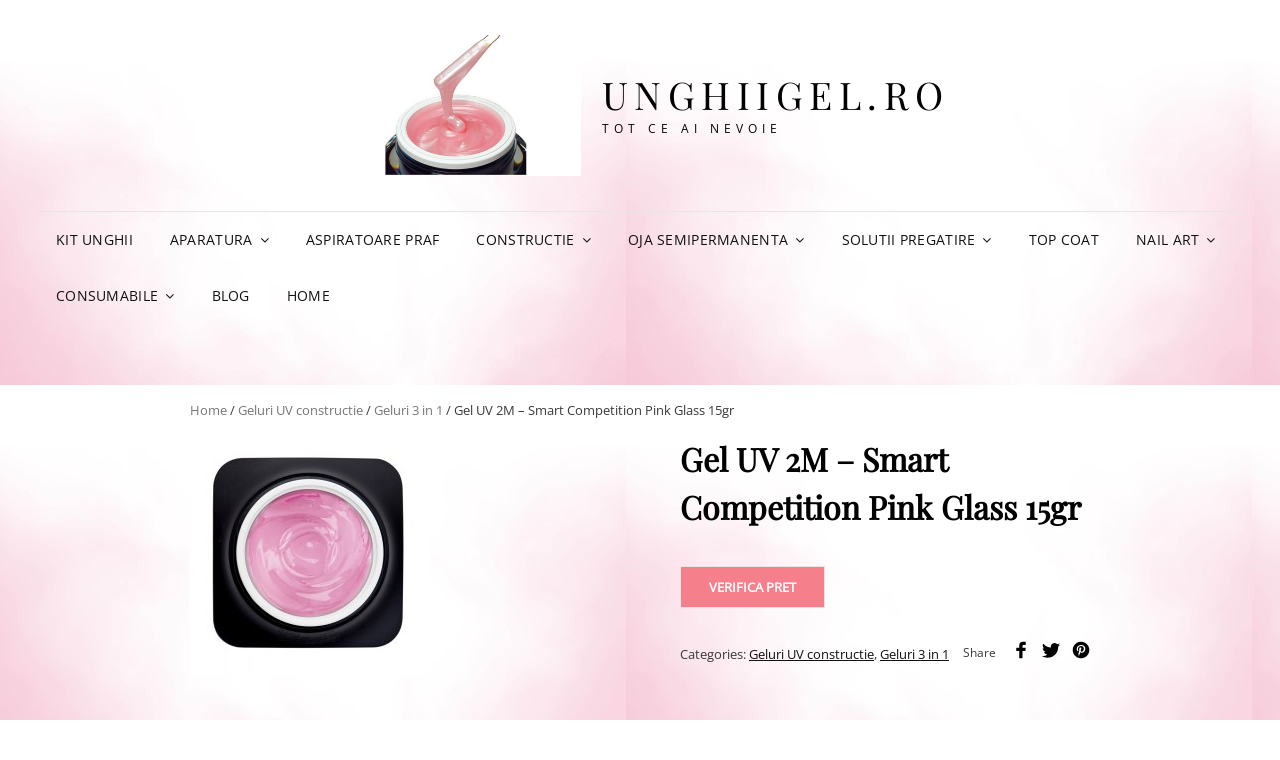

--- FILE ---
content_type: text/html; charset=UTF-8
request_url: https://www.unghiigel.ro/gel-uv-2m-smart-competition-pink-glass-15gr/
body_size: 18965
content:
<!doctype html>
<html lang="ro-RO" prefix="og: https://ogp.me/ns#">
<head>
	<meta charset="UTF-8">
	<meta name="viewport" content="width=device-width, initial-scale=1">
	<link rel="profile" href="https://gmpg.org/xfn/11">
	<script>(function(html){html.className = html.className.replace(/\bno-js\b/,'js')})(document.documentElement);</script>

<!-- Search Engine Optimization by Rank Math PRO - https://rankmath.com/ -->
<title>Gel UV 2M - Smart Competition Pink Glass 15gr - UnghiiGel.ro</title>
<meta name="description" content="Cumpara Gel UV 2M - Smart Competition Pink Glass 15gr la pret promotional si livrare rapida prin curier rapid."/>
<meta name="robots" content="follow, index, max-snippet:-1, max-video-preview:-1, max-image-preview:large"/>
<link rel="canonical" href="https://www.unghiigel.ro/gel-uv-2m-smart-competition-pink-glass-15gr/" />
<meta property="og:locale" content="ro_RO" />
<meta property="og:type" content="product" />
<meta property="og:title" content="Gel UV 2M - Smart Competition Pink Glass 15gr - UnghiiGel.ro" />
<meta property="og:description" content="Cumpara Gel UV 2M - Smart Competition Pink Glass 15gr la pret promotional si livrare rapida prin curier rapid." />
<meta property="og:url" content="https://www.unghiigel.ro/gel-uv-2m-smart-competition-pink-glass-15gr/" />
<meta property="og:updated_time" content="2024-10-23T20:13:34+00:00" />
<meta property="og:image" content="https://www.unghiigel.ro/wp-content/uploads/2021/03/10157_medium1.jpg" />
<meta property="og:image:secure_url" content="https://www.unghiigel.ro/wp-content/uploads/2021/03/10157_medium1.jpg" />
<meta property="og:image:width" content="240" />
<meta property="og:image:height" content="240" />
<meta property="og:image:alt" content="Gel UV 2M - Smart Competition Pink Glass 15gr" />
<meta property="og:image:type" content="image/jpeg" />
<meta property="product:price:currency" content="RON" />
<meta property="product:availability" content="instock" />
<meta name="twitter:card" content="summary_large_image" />
<meta name="twitter:title" content="Gel UV 2M - Smart Competition Pink Glass 15gr - UnghiiGel.ro" />
<meta name="twitter:description" content="Cumpara Gel UV 2M - Smart Competition Pink Glass 15gr la pret promotional si livrare rapida prin curier rapid." />
<meta name="twitter:image" content="https://www.unghiigel.ro/wp-content/uploads/2021/03/10157_medium1.jpg" />
<meta name="twitter:label1" content="Price" />
<meta name="twitter:data1" content="0,00&nbsp;lei" />
<meta name="twitter:label2" content="Availability" />
<meta name="twitter:data2" content="In stock" />
<script type="application/ld+json" class="rank-math-schema-pro">{"@context":"https://schema.org","@graph":[{"@type":"Organization","@id":"https://www.unghiigel.ro/#organization","name":"UnghiiGel.ro","logo":{"@type":"ImageObject","@id":"https://www.unghiigel.ro/#logo","url":"https://www.unghiigel.ro/wp-content/uploads/2021/03/3292496-200.png","contentUrl":"https://www.unghiigel.ro/wp-content/uploads/2021/03/3292496-200.png","inLanguage":"ro-RO","width":"200","height":"200"}},{"@type":"WebSite","@id":"https://www.unghiigel.ro/#website","url":"https://www.unghiigel.ro","publisher":{"@id":"https://www.unghiigel.ro/#organization"},"inLanguage":"ro-RO"},{"@type":"ImageObject","@id":"https://www.unghiigel.ro/wp-content/uploads/2021/03/10157_medium1.jpg","url":"https://www.unghiigel.ro/wp-content/uploads/2021/03/10157_medium1.jpg","width":"240","height":"240","caption":"Gel UV 2M - Smart Competition Pink Glass 15gr","inLanguage":"ro-RO"},{"@type":"BreadcrumbList","@id":"https://www.unghiigel.ro/gel-uv-2m-smart-competition-pink-glass-15gr/#breadcrumb","itemListElement":[{"@type":"ListItem","position":"1","item":{"@id":"https://www.unghiigel.ro","name":"Prima pagin\u0103"}},{"@type":"ListItem","position":"2","item":{"@id":"https://www.unghiigel.ro/gel-uv-2m-smart-competition-pink-glass-15gr/","name":"Gel UV 2M &#8211; Smart Competition Pink Glass 15gr"}}]},{"@type":"ItemPage","@id":"https://www.unghiigel.ro/gel-uv-2m-smart-competition-pink-glass-15gr/#webpage","url":"https://www.unghiigel.ro/gel-uv-2m-smart-competition-pink-glass-15gr/","name":"Gel UV 2M - Smart Competition Pink Glass 15gr - UnghiiGel.ro","datePublished":"2021-03-23T09:50:09+00:00","dateModified":"2024-10-23T20:13:34+00:00","isPartOf":{"@id":"https://www.unghiigel.ro/#website"},"primaryImageOfPage":{"@id":"https://www.unghiigel.ro/wp-content/uploads/2021/03/10157_medium1.jpg"},"inLanguage":"ro-RO","breadcrumb":{"@id":"https://www.unghiigel.ro/gel-uv-2m-smart-competition-pink-glass-15gr/#breadcrumb"}},{"@type":"Product","name":"Gel UV 2M - Smart Competition Pink Glass 15gr - UnghiiGel.ro","description":"Cumpara Gel UV 2M - Smart Competition Pink Glass 15gr la pret promotional si livrare rapida prin curier rapid.","category":"Geluri UV constructie","mainEntityOfPage":{"@id":"https://www.unghiigel.ro/gel-uv-2m-smart-competition-pink-glass-15gr/#webpage"},"image":[{"@type":"ImageObject","url":"https://www.unghiigel.ro/wp-content/uploads/2021/03/10157_medium1.jpg","height":"240","width":"240"}],"additionalProperty":[{"@type":"PropertyValue","name":"pa_brand","value":"2M Beauty"}],"@id":"https://www.unghiigel.ro/gel-uv-2m-smart-competition-pink-glass-15gr/#richSnippet"}]}</script>
<!-- /Rank Math WordPress SEO plugin -->

<link rel="alternate" type="application/rss+xml" title="UnghiiGel.ro &raquo; Flux" href="https://www.unghiigel.ro/feed/" />
<link rel="alternate" type="application/rss+xml" title="UnghiiGel.ro &raquo; Flux comentarii" href="https://www.unghiigel.ro/comments/feed/" />
<link rel="alternate" type="application/rss+xml" title="Flux comentarii UnghiiGel.ro &raquo; Gel UV 2M &#8211; Smart Competition Pink Glass 15gr" href="https://www.unghiigel.ro/gel-uv-2m-smart-competition-pink-glass-15gr/feed/" />
<link rel="alternate" title="oEmbed (JSON)" type="application/json+oembed" href="https://www.unghiigel.ro/wp-json/oembed/1.0/embed?url=https%3A%2F%2Fwww.unghiigel.ro%2Fgel-uv-2m-smart-competition-pink-glass-15gr%2F" />
<link rel="alternate" title="oEmbed (XML)" type="text/xml+oembed" href="https://www.unghiigel.ro/wp-json/oembed/1.0/embed?url=https%3A%2F%2Fwww.unghiigel.ro%2Fgel-uv-2m-smart-competition-pink-glass-15gr%2F&#038;format=xml" />
<style id='wp-img-auto-sizes-contain-inline-css' type='text/css'>
img:is([sizes=auto i],[sizes^="auto," i]){contain-intrinsic-size:3000px 1500px}
/*# sourceURL=wp-img-auto-sizes-contain-inline-css */
</style>
<style id='wp-emoji-styles-inline-css' type='text/css'>

	img.wp-smiley, img.emoji {
		display: inline !important;
		border: none !important;
		box-shadow: none !important;
		height: 1em !important;
		width: 1em !important;
		margin: 0 0.07em !important;
		vertical-align: -0.1em !important;
		background: none !important;
		padding: 0 !important;
	}
/*# sourceURL=wp-emoji-styles-inline-css */
</style>
<style id='wp-block-library-inline-css' type='text/css'>
:root{--wp-block-synced-color:#7a00df;--wp-block-synced-color--rgb:122,0,223;--wp-bound-block-color:var(--wp-block-synced-color);--wp-editor-canvas-background:#ddd;--wp-admin-theme-color:#007cba;--wp-admin-theme-color--rgb:0,124,186;--wp-admin-theme-color-darker-10:#006ba1;--wp-admin-theme-color-darker-10--rgb:0,107,160.5;--wp-admin-theme-color-darker-20:#005a87;--wp-admin-theme-color-darker-20--rgb:0,90,135;--wp-admin-border-width-focus:2px}@media (min-resolution:192dpi){:root{--wp-admin-border-width-focus:1.5px}}.wp-element-button{cursor:pointer}:root .has-very-light-gray-background-color{background-color:#eee}:root .has-very-dark-gray-background-color{background-color:#313131}:root .has-very-light-gray-color{color:#eee}:root .has-very-dark-gray-color{color:#313131}:root .has-vivid-green-cyan-to-vivid-cyan-blue-gradient-background{background:linear-gradient(135deg,#00d084,#0693e3)}:root .has-purple-crush-gradient-background{background:linear-gradient(135deg,#34e2e4,#4721fb 50%,#ab1dfe)}:root .has-hazy-dawn-gradient-background{background:linear-gradient(135deg,#faaca8,#dad0ec)}:root .has-subdued-olive-gradient-background{background:linear-gradient(135deg,#fafae1,#67a671)}:root .has-atomic-cream-gradient-background{background:linear-gradient(135deg,#fdd79a,#004a59)}:root .has-nightshade-gradient-background{background:linear-gradient(135deg,#330968,#31cdcf)}:root .has-midnight-gradient-background{background:linear-gradient(135deg,#020381,#2874fc)}:root{--wp--preset--font-size--normal:16px;--wp--preset--font-size--huge:42px}.has-regular-font-size{font-size:1em}.has-larger-font-size{font-size:2.625em}.has-normal-font-size{font-size:var(--wp--preset--font-size--normal)}.has-huge-font-size{font-size:var(--wp--preset--font-size--huge)}.has-text-align-center{text-align:center}.has-text-align-left{text-align:left}.has-text-align-right{text-align:right}.has-fit-text{white-space:nowrap!important}#end-resizable-editor-section{display:none}.aligncenter{clear:both}.items-justified-left{justify-content:flex-start}.items-justified-center{justify-content:center}.items-justified-right{justify-content:flex-end}.items-justified-space-between{justify-content:space-between}.screen-reader-text{border:0;clip-path:inset(50%);height:1px;margin:-1px;overflow:hidden;padding:0;position:absolute;width:1px;word-wrap:normal!important}.screen-reader-text:focus{background-color:#ddd;clip-path:none;color:#444;display:block;font-size:1em;height:auto;left:5px;line-height:normal;padding:15px 23px 14px;text-decoration:none;top:5px;width:auto;z-index:100000}html :where(.has-border-color){border-style:solid}html :where([style*=border-top-color]){border-top-style:solid}html :where([style*=border-right-color]){border-right-style:solid}html :where([style*=border-bottom-color]){border-bottom-style:solid}html :where([style*=border-left-color]){border-left-style:solid}html :where([style*=border-width]){border-style:solid}html :where([style*=border-top-width]){border-top-style:solid}html :where([style*=border-right-width]){border-right-style:solid}html :where([style*=border-bottom-width]){border-bottom-style:solid}html :where([style*=border-left-width]){border-left-style:solid}html :where(img[class*=wp-image-]){height:auto;max-width:100%}:where(figure){margin:0 0 1em}html :where(.is-position-sticky){--wp-admin--admin-bar--position-offset:var(--wp-admin--admin-bar--height,0px)}@media screen and (max-width:600px){html :where(.is-position-sticky){--wp-admin--admin-bar--position-offset:0px}}

/*# sourceURL=wp-block-library-inline-css */
</style><link rel='stylesheet' id='wc-blocks-style-css' href='https://www.unghiigel.ro/wp-content/plugins/woocommerce/assets/client/blocks/wc-blocks.css?ver=wc-9.2.4' type='text/css' media='all' />
<style id='global-styles-inline-css' type='text/css'>
:root{--wp--preset--aspect-ratio--square: 1;--wp--preset--aspect-ratio--4-3: 4/3;--wp--preset--aspect-ratio--3-4: 3/4;--wp--preset--aspect-ratio--3-2: 3/2;--wp--preset--aspect-ratio--2-3: 2/3;--wp--preset--aspect-ratio--16-9: 16/9;--wp--preset--aspect-ratio--9-16: 9/16;--wp--preset--color--black: #000000;--wp--preset--color--cyan-bluish-gray: #abb8c3;--wp--preset--color--white: #ffffff;--wp--preset--color--pale-pink: #f78da7;--wp--preset--color--vivid-red: #cf2e2e;--wp--preset--color--luminous-vivid-orange: #ff6900;--wp--preset--color--luminous-vivid-amber: #fcb900;--wp--preset--color--light-green-cyan: #7bdcb5;--wp--preset--color--vivid-green-cyan: #00d084;--wp--preset--color--pale-cyan-blue: #8ed1fc;--wp--preset--color--vivid-cyan-blue: #0693e3;--wp--preset--color--vivid-purple: #9b51e0;--wp--preset--color--eighty-black: #151515;--wp--preset--color--sixty-five-black: #363636;--wp--preset--color--gray: #444444;--wp--preset--color--medium-gray: #777777;--wp--preset--color--light-gray: #f9f9f9;--wp--preset--color--bright-pink: #f5808c;--wp--preset--color--dark-yellow: #ffa751;--wp--preset--color--yellow: #ffbf00;--wp--preset--color--red: #db4f3d;--wp--preset--color--blue: #008ec2;--wp--preset--color--dark-blue: #133ec2;--wp--preset--gradient--vivid-cyan-blue-to-vivid-purple: linear-gradient(135deg,rgb(6,147,227) 0%,rgb(155,81,224) 100%);--wp--preset--gradient--light-green-cyan-to-vivid-green-cyan: linear-gradient(135deg,rgb(122,220,180) 0%,rgb(0,208,130) 100%);--wp--preset--gradient--luminous-vivid-amber-to-luminous-vivid-orange: linear-gradient(135deg,rgb(252,185,0) 0%,rgb(255,105,0) 100%);--wp--preset--gradient--luminous-vivid-orange-to-vivid-red: linear-gradient(135deg,rgb(255,105,0) 0%,rgb(207,46,46) 100%);--wp--preset--gradient--very-light-gray-to-cyan-bluish-gray: linear-gradient(135deg,rgb(238,238,238) 0%,rgb(169,184,195) 100%);--wp--preset--gradient--cool-to-warm-spectrum: linear-gradient(135deg,rgb(74,234,220) 0%,rgb(151,120,209) 20%,rgb(207,42,186) 40%,rgb(238,44,130) 60%,rgb(251,105,98) 80%,rgb(254,248,76) 100%);--wp--preset--gradient--blush-light-purple: linear-gradient(135deg,rgb(255,206,236) 0%,rgb(152,150,240) 100%);--wp--preset--gradient--blush-bordeaux: linear-gradient(135deg,rgb(254,205,165) 0%,rgb(254,45,45) 50%,rgb(107,0,62) 100%);--wp--preset--gradient--luminous-dusk: linear-gradient(135deg,rgb(255,203,112) 0%,rgb(199,81,192) 50%,rgb(65,88,208) 100%);--wp--preset--gradient--pale-ocean: linear-gradient(135deg,rgb(255,245,203) 0%,rgb(182,227,212) 50%,rgb(51,167,181) 100%);--wp--preset--gradient--electric-grass: linear-gradient(135deg,rgb(202,248,128) 0%,rgb(113,206,126) 100%);--wp--preset--gradient--midnight: linear-gradient(135deg,rgb(2,3,129) 0%,rgb(40,116,252) 100%);--wp--preset--font-size--small: 16px;--wp--preset--font-size--medium: 20px;--wp--preset--font-size--large: 42px;--wp--preset--font-size--x-large: 42px;--wp--preset--font-size--extra-small: 13px;--wp--preset--font-size--normal: 18px;--wp--preset--font-size--huge: 56px;--wp--preset--font-family--inter: "Inter", sans-serif;--wp--preset--font-family--cardo: Cardo;--wp--preset--spacing--20: 0.44rem;--wp--preset--spacing--30: 0.67rem;--wp--preset--spacing--40: 1rem;--wp--preset--spacing--50: 1.5rem;--wp--preset--spacing--60: 2.25rem;--wp--preset--spacing--70: 3.38rem;--wp--preset--spacing--80: 5.06rem;--wp--preset--shadow--natural: 6px 6px 9px rgba(0, 0, 0, 0.2);--wp--preset--shadow--deep: 12px 12px 50px rgba(0, 0, 0, 0.4);--wp--preset--shadow--sharp: 6px 6px 0px rgba(0, 0, 0, 0.2);--wp--preset--shadow--outlined: 6px 6px 0px -3px rgb(255, 255, 255), 6px 6px rgb(0, 0, 0);--wp--preset--shadow--crisp: 6px 6px 0px rgb(0, 0, 0);}:where(.is-layout-flex){gap: 0.5em;}:where(.is-layout-grid){gap: 0.5em;}body .is-layout-flex{display: flex;}.is-layout-flex{flex-wrap: wrap;align-items: center;}.is-layout-flex > :is(*, div){margin: 0;}body .is-layout-grid{display: grid;}.is-layout-grid > :is(*, div){margin: 0;}:where(.wp-block-columns.is-layout-flex){gap: 2em;}:where(.wp-block-columns.is-layout-grid){gap: 2em;}:where(.wp-block-post-template.is-layout-flex){gap: 1.25em;}:where(.wp-block-post-template.is-layout-grid){gap: 1.25em;}.has-black-color{color: var(--wp--preset--color--black) !important;}.has-cyan-bluish-gray-color{color: var(--wp--preset--color--cyan-bluish-gray) !important;}.has-white-color{color: var(--wp--preset--color--white) !important;}.has-pale-pink-color{color: var(--wp--preset--color--pale-pink) !important;}.has-vivid-red-color{color: var(--wp--preset--color--vivid-red) !important;}.has-luminous-vivid-orange-color{color: var(--wp--preset--color--luminous-vivid-orange) !important;}.has-luminous-vivid-amber-color{color: var(--wp--preset--color--luminous-vivid-amber) !important;}.has-light-green-cyan-color{color: var(--wp--preset--color--light-green-cyan) !important;}.has-vivid-green-cyan-color{color: var(--wp--preset--color--vivid-green-cyan) !important;}.has-pale-cyan-blue-color{color: var(--wp--preset--color--pale-cyan-blue) !important;}.has-vivid-cyan-blue-color{color: var(--wp--preset--color--vivid-cyan-blue) !important;}.has-vivid-purple-color{color: var(--wp--preset--color--vivid-purple) !important;}.has-black-background-color{background-color: var(--wp--preset--color--black) !important;}.has-cyan-bluish-gray-background-color{background-color: var(--wp--preset--color--cyan-bluish-gray) !important;}.has-white-background-color{background-color: var(--wp--preset--color--white) !important;}.has-pale-pink-background-color{background-color: var(--wp--preset--color--pale-pink) !important;}.has-vivid-red-background-color{background-color: var(--wp--preset--color--vivid-red) !important;}.has-luminous-vivid-orange-background-color{background-color: var(--wp--preset--color--luminous-vivid-orange) !important;}.has-luminous-vivid-amber-background-color{background-color: var(--wp--preset--color--luminous-vivid-amber) !important;}.has-light-green-cyan-background-color{background-color: var(--wp--preset--color--light-green-cyan) !important;}.has-vivid-green-cyan-background-color{background-color: var(--wp--preset--color--vivid-green-cyan) !important;}.has-pale-cyan-blue-background-color{background-color: var(--wp--preset--color--pale-cyan-blue) !important;}.has-vivid-cyan-blue-background-color{background-color: var(--wp--preset--color--vivid-cyan-blue) !important;}.has-vivid-purple-background-color{background-color: var(--wp--preset--color--vivid-purple) !important;}.has-black-border-color{border-color: var(--wp--preset--color--black) !important;}.has-cyan-bluish-gray-border-color{border-color: var(--wp--preset--color--cyan-bluish-gray) !important;}.has-white-border-color{border-color: var(--wp--preset--color--white) !important;}.has-pale-pink-border-color{border-color: var(--wp--preset--color--pale-pink) !important;}.has-vivid-red-border-color{border-color: var(--wp--preset--color--vivid-red) !important;}.has-luminous-vivid-orange-border-color{border-color: var(--wp--preset--color--luminous-vivid-orange) !important;}.has-luminous-vivid-amber-border-color{border-color: var(--wp--preset--color--luminous-vivid-amber) !important;}.has-light-green-cyan-border-color{border-color: var(--wp--preset--color--light-green-cyan) !important;}.has-vivid-green-cyan-border-color{border-color: var(--wp--preset--color--vivid-green-cyan) !important;}.has-pale-cyan-blue-border-color{border-color: var(--wp--preset--color--pale-cyan-blue) !important;}.has-vivid-cyan-blue-border-color{border-color: var(--wp--preset--color--vivid-cyan-blue) !important;}.has-vivid-purple-border-color{border-color: var(--wp--preset--color--vivid-purple) !important;}.has-vivid-cyan-blue-to-vivid-purple-gradient-background{background: var(--wp--preset--gradient--vivid-cyan-blue-to-vivid-purple) !important;}.has-light-green-cyan-to-vivid-green-cyan-gradient-background{background: var(--wp--preset--gradient--light-green-cyan-to-vivid-green-cyan) !important;}.has-luminous-vivid-amber-to-luminous-vivid-orange-gradient-background{background: var(--wp--preset--gradient--luminous-vivid-amber-to-luminous-vivid-orange) !important;}.has-luminous-vivid-orange-to-vivid-red-gradient-background{background: var(--wp--preset--gradient--luminous-vivid-orange-to-vivid-red) !important;}.has-very-light-gray-to-cyan-bluish-gray-gradient-background{background: var(--wp--preset--gradient--very-light-gray-to-cyan-bluish-gray) !important;}.has-cool-to-warm-spectrum-gradient-background{background: var(--wp--preset--gradient--cool-to-warm-spectrum) !important;}.has-blush-light-purple-gradient-background{background: var(--wp--preset--gradient--blush-light-purple) !important;}.has-blush-bordeaux-gradient-background{background: var(--wp--preset--gradient--blush-bordeaux) !important;}.has-luminous-dusk-gradient-background{background: var(--wp--preset--gradient--luminous-dusk) !important;}.has-pale-ocean-gradient-background{background: var(--wp--preset--gradient--pale-ocean) !important;}.has-electric-grass-gradient-background{background: var(--wp--preset--gradient--electric-grass) !important;}.has-midnight-gradient-background{background: var(--wp--preset--gradient--midnight) !important;}.has-small-font-size{font-size: var(--wp--preset--font-size--small) !important;}.has-medium-font-size{font-size: var(--wp--preset--font-size--medium) !important;}.has-large-font-size{font-size: var(--wp--preset--font-size--large) !important;}.has-x-large-font-size{font-size: var(--wp--preset--font-size--x-large) !important;}
/*# sourceURL=global-styles-inline-css */
</style>

<style id='classic-theme-styles-inline-css' type='text/css'>
/*! This file is auto-generated */
.wp-block-button__link{color:#fff;background-color:#32373c;border-radius:9999px;box-shadow:none;text-decoration:none;padding:calc(.667em + 2px) calc(1.333em + 2px);font-size:1.125em}.wp-block-file__button{background:#32373c;color:#fff;text-decoration:none}
/*# sourceURL=/wp-includes/css/classic-themes.min.css */
</style>
<link rel='stylesheet' id='gbt_18_th_posts_grid_styles-css' href='https://www.unghiigel.ro/wp-content/plugins/the-hanger-extender/includes/gbt-blocks/posts_grid/assets/css/style.css?ver=1644821232' type='text/css' media='all' />
<link rel='stylesheet' id='swiper-css' href='https://www.unghiigel.ro/wp-content/plugins/the-hanger-extender/includes/vendor/swiper/css/swiper.min.css?ver=6.4.1' type='text/css' media='all' />
<link rel='stylesheet' id='gbt_18_th_slider_styles-css' href='https://www.unghiigel.ro/wp-content/plugins/the-hanger-extender/includes/gbt-blocks/slider/assets/css/frontend/style.css?ver=1644821232' type='text/css' media='all' />
<link rel='stylesheet' id='blossomthemes-email-newsletter-css' href='https://www.unghiigel.ro/wp-content/plugins/blossomthemes-email-newsletter/public/css/blossomthemes-email-newsletter-public.min.css?ver=2.2.0' type='text/css' media='all' />
<link rel='stylesheet' id='blossomthemes-toolkit-css' href='https://www.unghiigel.ro/wp-content/plugins/blossomthemes-toolkit/public/css/blossomthemes-toolkit-public.min.css?ver=2.2.3' type='text/css' media='all' />
<link rel='stylesheet' id='contact-form-7-css' href='https://www.unghiigel.ro/wp-content/plugins/contact-form-7/includes/css/styles.css?ver=5.5.6.1' type='text/css' media='all' />
<link rel='stylesheet' id='hookmeup-css' href='https://www.unghiigel.ro/wp-content/plugins/hookmeup/public/assets/css/hmu-public.css?ver=1.2.1' type='text/css' media='all' />
<style id='woocommerce-inline-inline-css' type='text/css'>
.woocommerce form .form-row .required { visibility: visible; }
/*# sourceURL=woocommerce-inline-inline-css */
</style>
<link rel='stylesheet' id='signify-style-css' href='https://www.unghiigel.ro/wp-content/themes/signify/style.css?ver=20231207-231850' type='text/css' media='all' />
<style id='signify-style-inline-css' type='text/css'>
@font-face {
            font-family: "star";
            src: url("https://www.unghiigel.ro/wp-content/plugins/woocommerce/assets/fonts/star.eot");
            src: url("https://www.unghiigel.ro/wp-content/plugins/woocommerce/assets/fonts/star.eot?#iefix") format("embedded-opentype"),
                url("https://www.unghiigel.ro/wp-content/plugins/woocommerce/assets/fonts/star.woff") format("woff"),
                url("https://www.unghiigel.ro/wp-content/plugins/woocommerce/assets/fonts/star.ttf") format("truetype"),
                url("https://www.unghiigel.ro/wp-content/plugins/woocommerce/assets/fonts/star.svg#star") format("svg");
            font-weight: normal;
            font-style: normal;
        }
/*# sourceURL=signify-style-inline-css */
</style>
<link rel='stylesheet' id='signify-ecommerce-style-css' href='https://www.unghiigel.ro/wp-content/themes/signify-ecommerce/style.css?ver=20231207-231847' type='text/css' media='all' />
<link rel='stylesheet' id='signify-block-style-css' href='https://www.unghiigel.ro/wp-content/themes/signify/css/blocks.css?ver=1.0' type='text/css' media='all' />
<link rel='stylesheet' id='signify-ecommerce-block-style-css' href='https://www.unghiigel.ro/wp-content/themes/signify-ecommerce/assets/css/child-blocks.css?ver=20231207-231847' type='text/css' media='all' />
<link rel='stylesheet' id='signify-fonts-css' href='https://www.unghiigel.ro/wp-content/fonts/1d3ae1b31ae4665ca0563514897bec31.css' type='text/css' media='all' />
<link rel='stylesheet' id='font-awesome-css' href='https://www.unghiigel.ro/wp-content/themes/signify/css/font-awesome/css/font-awesome.css?ver=4.7.0' type='text/css' media='all' />
<link rel='stylesheet' id='getbowtied-th-widget-styles-css' href='https://www.unghiigel.ro/wp-content/plugins/the-hanger-extender/includes/widgets/assets/css/widget-product-categories-with-icon.css?ver=6.9' type='text/css' media='all' />
<link rel='stylesheet' id='th-social-media-styles-css' href='https://www.unghiigel.ro/wp-content/plugins/the-hanger-extender/includes/social-media/assets/css/social-media.css?ver=6.9' type='text/css' media='all' />
<link rel='stylesheet' id='th-social-sharing-styles-css' href='https://www.unghiigel.ro/wp-content/plugins/the-hanger-extender/includes/social-sharing/assets/css/social-sharing.css?ver=6.9' type='text/css' media='all' />
<link rel='stylesheet' id='getbowtied-th-ecommerce-widget-styles-css' href='https://www.unghiigel.ro/wp-content/plugins/the-hanger-extender/includes/widgets/assets/css/widget-ecommerce-info.css?ver=6.9' type='text/css' media='all' />
<script type="text/javascript" src="https://www.unghiigel.ro/wp-includes/js/jquery/jquery.min.js?ver=3.7.1" id="jquery-core-js"></script>
<script type="text/javascript" src="https://www.unghiigel.ro/wp-includes/js/jquery/jquery-migrate.min.js?ver=3.4.1" id="jquery-migrate-js"></script>
<script type="text/javascript" src="https://www.unghiigel.ro/wp-content/plugins/the-hanger-extender/includes/gbt-blocks/slider/assets/js/slider.js?ver=6.9" id="gbt_18_th_slider_script-js"></script>
<script type="text/javascript" src="https://www.unghiigel.ro/wp-content/plugins/woocommerce/assets/js/jquery-blockui/jquery.blockUI.min.js?ver=2.7.0-wc.9.2.4" id="jquery-blockui-js" data-wp-strategy="defer"></script>
<script type="text/javascript" id="wc-add-to-cart-js-extra">
/* <![CDATA[ */
var wc_add_to_cart_params = {"ajax_url":"/wp-admin/admin-ajax.php","wc_ajax_url":"/?wc-ajax=%%endpoint%%","i18n_view_cart":"View cart","cart_url":"https://www.unghiigel.ro/cart/","is_cart":"","cart_redirect_after_add":"no"};
//# sourceURL=wc-add-to-cart-js-extra
/* ]]> */
</script>
<script type="text/javascript" src="https://www.unghiigel.ro/wp-content/plugins/woocommerce/assets/js/frontend/add-to-cart.min.js?ver=9.2.4" id="wc-add-to-cart-js" data-wp-strategy="defer"></script>
<script type="text/javascript" id="wc-single-product-js-extra">
/* <![CDATA[ */
var wc_single_product_params = {"i18n_required_rating_text":"Please select a rating","review_rating_required":"yes","flexslider":{"rtl":false,"animation":"slide","smoothHeight":true,"directionNav":false,"controlNav":"thumbnails","slideshow":false,"animationSpeed":500,"animationLoop":false,"allowOneSlide":false},"zoom_enabled":"","zoom_options":[],"photoswipe_enabled":"","photoswipe_options":{"shareEl":false,"closeOnScroll":false,"history":false,"hideAnimationDuration":0,"showAnimationDuration":0},"flexslider_enabled":""};
//# sourceURL=wc-single-product-js-extra
/* ]]> */
</script>
<script type="text/javascript" src="https://www.unghiigel.ro/wp-content/plugins/woocommerce/assets/js/frontend/single-product.min.js?ver=9.2.4" id="wc-single-product-js" defer="defer" data-wp-strategy="defer"></script>
<script type="text/javascript" src="https://www.unghiigel.ro/wp-content/plugins/woocommerce/assets/js/js-cookie/js.cookie.min.js?ver=2.1.4-wc.9.2.4" id="js-cookie-js" defer="defer" data-wp-strategy="defer"></script>
<script type="text/javascript" id="woocommerce-js-extra">
/* <![CDATA[ */
var woocommerce_params = {"ajax_url":"/wp-admin/admin-ajax.php","wc_ajax_url":"/?wc-ajax=%%endpoint%%"};
//# sourceURL=woocommerce-js-extra
/* ]]> */
</script>
<script type="text/javascript" src="https://www.unghiigel.ro/wp-content/plugins/woocommerce/assets/js/frontend/woocommerce.min.js?ver=9.2.4" id="woocommerce-js" defer="defer" data-wp-strategy="defer"></script>
<script type="text/javascript" src="https://www.unghiigel.ro/wp-content/plugins/js_composer/assets/js/vendors/woocommerce-add-to-cart.js?ver=6.7.0" id="vc_woocommerce-add-to-cart-js-js"></script>
<script type="text/javascript" src="https://www.unghiigel.ro/wp-content/plugins/the-hanger-extender/includes/widgets/assets/js/widget-product-categories-with-icon.js?ver=6.9" id="getbowtied-th-widget-scripts-js"></script>
<link rel="https://api.w.org/" href="https://www.unghiigel.ro/wp-json/" /><link rel="alternate" title="JSON" type="application/json" href="https://www.unghiigel.ro/wp-json/wp/v2/product/489" /><link rel="EditURI" type="application/rsd+xml" title="RSD" href="https://www.unghiigel.ro/xmlrpc.php?rsd" />
<meta name="generator" content="WordPress 6.9" />
<link rel='shortlink' href='https://www.unghiigel.ro/?p=489' />
	<noscript><style>.woocommerce-product-gallery{ opacity: 1 !important; }</style></noscript>
	<meta name="generator" content="Powered by WPBakery Page Builder - drag and drop page builder for WordPress."/>
<style type="text/css" id="custom-background-css">
body.custom-background { background-image: url("https://www.unghiigel.ro/wp-content/uploads/2023/12/red-watercolor-abstract-background_469760-16121.jpg"); background-position: left top; background-size: auto; background-repeat: repeat; background-attachment: scroll; }
</style>
	<meta name="generator" content="Powered by Slider Revolution 6.5.11 - responsive, Mobile-Friendly Slider Plugin for WordPress with comfortable drag and drop interface." />
<style class='wp-fonts-local' type='text/css'>
@font-face{font-family:Inter;font-style:normal;font-weight:300 900;font-display:fallback;src:url('https://www.unghiigel.ro/wp-content/plugins/woocommerce/assets/fonts/Inter-VariableFont_slnt,wght.woff2') format('woff2');font-stretch:normal;}
@font-face{font-family:Cardo;font-style:normal;font-weight:400;font-display:fallback;src:url('https://www.unghiigel.ro/wp-content/plugins/woocommerce/assets/fonts/cardo_normal_400.woff2') format('woff2');}
</style>
<link rel="icon" href="https://www.unghiigel.ro/wp-content/uploads/2022/03/cropped-unghiigel-icon-32x32.png" sizes="32x32" />
<link rel="icon" href="https://www.unghiigel.ro/wp-content/uploads/2022/03/cropped-unghiigel-icon-192x192.png" sizes="192x192" />
<link rel="apple-touch-icon" href="https://www.unghiigel.ro/wp-content/uploads/2022/03/cropped-unghiigel-icon-180x180.png" />
<meta name="msapplication-TileImage" content="https://www.unghiigel.ro/wp-content/uploads/2022/03/cropped-unghiigel-icon-270x270.png" />
<script type="text/javascript">function setREVStartSize(e){
			//window.requestAnimationFrame(function() {				 
				window.RSIW = window.RSIW===undefined ? window.innerWidth : window.RSIW;	
				window.RSIH = window.RSIH===undefined ? window.innerHeight : window.RSIH;	
				try {								
					var pw = document.getElementById(e.c).parentNode.offsetWidth,
						newh;
					pw = pw===0 || isNaN(pw) ? window.RSIW : pw;
					e.tabw = e.tabw===undefined ? 0 : parseInt(e.tabw);
					e.thumbw = e.thumbw===undefined ? 0 : parseInt(e.thumbw);
					e.tabh = e.tabh===undefined ? 0 : parseInt(e.tabh);
					e.thumbh = e.thumbh===undefined ? 0 : parseInt(e.thumbh);
					e.tabhide = e.tabhide===undefined ? 0 : parseInt(e.tabhide);
					e.thumbhide = e.thumbhide===undefined ? 0 : parseInt(e.thumbhide);
					e.mh = e.mh===undefined || e.mh=="" || e.mh==="auto" ? 0 : parseInt(e.mh,0);		
					if(e.layout==="fullscreen" || e.l==="fullscreen") 						
						newh = Math.max(e.mh,window.RSIH);					
					else{					
						e.gw = Array.isArray(e.gw) ? e.gw : [e.gw];
						for (var i in e.rl) if (e.gw[i]===undefined || e.gw[i]===0) e.gw[i] = e.gw[i-1];					
						e.gh = e.el===undefined || e.el==="" || (Array.isArray(e.el) && e.el.length==0)? e.gh : e.el;
						e.gh = Array.isArray(e.gh) ? e.gh : [e.gh];
						for (var i in e.rl) if (e.gh[i]===undefined || e.gh[i]===0) e.gh[i] = e.gh[i-1];
											
						var nl = new Array(e.rl.length),
							ix = 0,						
							sl;					
						e.tabw = e.tabhide>=pw ? 0 : e.tabw;
						e.thumbw = e.thumbhide>=pw ? 0 : e.thumbw;
						e.tabh = e.tabhide>=pw ? 0 : e.tabh;
						e.thumbh = e.thumbhide>=pw ? 0 : e.thumbh;					
						for (var i in e.rl) nl[i] = e.rl[i]<window.RSIW ? 0 : e.rl[i];
						sl = nl[0];									
						for (var i in nl) if (sl>nl[i] && nl[i]>0) { sl = nl[i]; ix=i;}															
						var m = pw>(e.gw[ix]+e.tabw+e.thumbw) ? 1 : (pw-(e.tabw+e.thumbw)) / (e.gw[ix]);					
						newh =  (e.gh[ix] * m) + (e.tabh + e.thumbh);
					}
					var el = document.getElementById(e.c);
					if (el!==null && el) el.style.height = newh+"px";					
					el = document.getElementById(e.c+"_wrapper");
					if (el!==null && el) {
						el.style.height = newh+"px";
						el.style.display = "block";
					}
				} catch(e){
					console.log("Failure at Presize of Slider:" + e)
				}					   
			//});
		  };</script>
<noscript><style> .wpb_animate_when_almost_visible { opacity: 1; }</style></noscript><style id="wpforms-css-vars-root">
				:root {
					--wpforms-field-border-radius: 3px;
--wpforms-field-border-style: solid;
--wpforms-field-border-size: 1px;
--wpforms-field-background-color: #ffffff;
--wpforms-field-border-color: rgba( 0, 0, 0, 0.25 );
--wpforms-field-border-color-spare: rgba( 0, 0, 0, 0.25 );
--wpforms-field-text-color: rgba( 0, 0, 0, 0.7 );
--wpforms-field-menu-color: #ffffff;
--wpforms-label-color: rgba( 0, 0, 0, 0.85 );
--wpforms-label-sublabel-color: rgba( 0, 0, 0, 0.55 );
--wpforms-label-error-color: #d63637;
--wpforms-button-border-radius: 3px;
--wpforms-button-border-style: none;
--wpforms-button-border-size: 1px;
--wpforms-button-background-color: #066aab;
--wpforms-button-border-color: #066aab;
--wpforms-button-text-color: #ffffff;
--wpforms-page-break-color: #066aab;
--wpforms-background-image: none;
--wpforms-background-position: center center;
--wpforms-background-repeat: no-repeat;
--wpforms-background-size: cover;
--wpforms-background-width: 100px;
--wpforms-background-height: 100px;
--wpforms-background-color: rgba( 0, 0, 0, 0 );
--wpforms-background-url: none;
--wpforms-container-padding: 0px;
--wpforms-container-border-style: none;
--wpforms-container-border-width: 1px;
--wpforms-container-border-color: #000000;
--wpforms-container-border-radius: 3px;
--wpforms-field-size-input-height: 43px;
--wpforms-field-size-input-spacing: 15px;
--wpforms-field-size-font-size: 16px;
--wpforms-field-size-line-height: 19px;
--wpforms-field-size-padding-h: 14px;
--wpforms-field-size-checkbox-size: 16px;
--wpforms-field-size-sublabel-spacing: 5px;
--wpforms-field-size-icon-size: 1;
--wpforms-label-size-font-size: 16px;
--wpforms-label-size-line-height: 19px;
--wpforms-label-size-sublabel-font-size: 14px;
--wpforms-label-size-sublabel-line-height: 17px;
--wpforms-button-size-font-size: 17px;
--wpforms-button-size-height: 41px;
--wpforms-button-size-padding-h: 15px;
--wpforms-button-size-margin-top: 10px;
--wpforms-container-shadow-size-box-shadow: none;

				}
			</style><link rel='stylesheet' id='rs-plugin-settings-css' href='https://www.unghiigel.ro/wp-content/plugins/revslider/public/assets/css/rs6.css?ver=6.5.11' type='text/css' media='all' />
<style id='rs-plugin-settings-inline-css' type='text/css'>
#rs-demo-id {}
/*# sourceURL=rs-plugin-settings-inline-css */
</style>
</head>

<body class="wp-singular product-template-default single single-product postid-489 custom-background wp-custom-logo wp-embed-responsive wp-theme-signify wp-child-theme-signify-ecommerce theme-signify woocommerce woocommerce-page woocommerce-no-js woocommerce-active custom-background-image fluid-layout navigation-classic no-sidebar content-width-layout excerpt header-media-fluid header-media-text-disabled color-scheme-ecommerce menu-type-classic menu-style-full-width header-style-one wpb-js-composer js-comp-ver-6.7.0 vc_responsive">


<div id="page" class="site">
	<a class="skip-link screen-reader-text" href="#content">Skip to content</a>

	<header id="masthead" class="site-header">
				
		<div class="site-header-main">
			<div class="wrapper">
				
<div class="site-branding">
	<a href="https://www.unghiigel.ro/" class="custom-logo-link" rel="home"><img width="999" height="562" src="https://www.unghiigel.ro/wp-content/uploads/2023/12/cropped-gel-cover-autonivelant-gelaxyo-pearly-1-15ml-21.jpg" class="custom-logo" alt="UnghiiGel.ro" decoding="async" fetchpriority="high" srcset="https://www.unghiigel.ro/wp-content/uploads/2023/12/cropped-gel-cover-autonivelant-gelaxyo-pearly-1-15ml-21.jpg 999w, https://www.unghiigel.ro/wp-content/uploads/2023/12/cropped-gel-cover-autonivelant-gelaxyo-pearly-1-15ml-21-300x169.jpg 300w, https://www.unghiigel.ro/wp-content/uploads/2023/12/cropped-gel-cover-autonivelant-gelaxyo-pearly-1-15ml-21-768x432.jpg 768w, https://www.unghiigel.ro/wp-content/uploads/2023/12/cropped-gel-cover-autonivelant-gelaxyo-pearly-1-15ml-21-580x326.jpg 580w" sizes="(max-width: 999px) 100vw, 999px" /></a>
	<div class="site-identity">
					<p class="site-title"><a href="https://www.unghiigel.ro/" rel="home">UnghiiGel.ro</a></p>
					<p class="site-description">Tot ce ai nevoie</p>
			</div><!-- .site-branding-text-->
</div><!-- .site-branding -->

					<div id="site-header-menu" class="site-header-menu">
		<div id="primary-menu-wrapper" class="menu-wrapper">
			<div class="menu-toggle-wrapper">
				<button id="menu-toggle" class="menu-toggle" aria-controls="top-menu" aria-expanded="false"><span class="menu-label">Menu</span></button>
			</div><!-- .menu-toggle-wrapper -->

			<div class="menu-inside-wrapper">
				<nav id="site-navigation" class="main-navigation default-page-menu" role="navigation" aria-label="Primary Menu">

									<ul id="primary-menu" class="menu nav-menu"><li id="menu-item-4706" class="menu-item menu-item-type-custom menu-item-object-custom menu-item-4706"><a href="https://www.unghiigel.ro/kit-unghii/">Kit Unghii</a></li>
<li id="menu-item-4688" class="menu-item menu-item-type-custom menu-item-object-custom menu-item-has-children menu-item-4688"><a href="#">Aparatura</a>
<ul class="sub-menu">
	<li id="menu-item-4630" class="menu-item menu-item-type-taxonomy menu-item-object-product_cat menu-item-4630"><a href="https://www.unghiigel.ro/lampi-uv-led/">Lampi UV / LED</a></li>
	<li id="menu-item-4608" class="menu-item menu-item-type-taxonomy menu-item-object-product_cat menu-item-4608"><a href="https://www.unghiigel.ro/freze-electrice/">Freze electrice</a></li>
	<li id="menu-item-4629" class="menu-item menu-item-type-taxonomy menu-item-object-product_cat menu-item-4629"><a href="https://www.unghiigel.ro/lampa-masa/">Lampa masa</a></li>
	<li id="menu-item-4656" class="menu-item menu-item-type-taxonomy menu-item-object-product_cat menu-item-4656"><a href="https://www.unghiigel.ro/sterilizatoare/">Sterilizatoare</a></li>
	<li id="menu-item-6141" class="menu-item menu-item-type-taxonomy menu-item-object-product_cat menu-item-6141"><a href="https://www.unghiigel.ro/masa-manichiura/">Masa manichiura</a></li>
	<li id="menu-item-4705" class="menu-item menu-item-type-custom menu-item-object-custom menu-item-has-children menu-item-4705"><a href="#">Accesorii</a>
	<ul class="sub-menu">
		<li id="menu-item-4606" class="menu-item menu-item-type-taxonomy menu-item-object-product_cat menu-item-4606"><a href="https://www.unghiigel.ro/capete-freza/">Capete freza</a></li>
		<li id="menu-item-4600" class="menu-item menu-item-type-taxonomy menu-item-object-product_cat menu-item-4600"><a href="https://www.unghiigel.ro/cleste/">Cleste</a></li>
		<li id="menu-item-4601" class="menu-item menu-item-type-taxonomy menu-item-object-product_cat menu-item-4601"><a href="https://www.unghiigel.ro/forfecute/">Forfecute</a></li>
		<li id="menu-item-4602" class="menu-item menu-item-type-taxonomy menu-item-object-product_cat menu-item-4602"><a href="https://www.unghiigel.ro/instrumente-cuticula/">Instrumente cuticula</a></li>
		<li id="menu-item-4603" class="menu-item menu-item-type-taxonomy menu-item-object-product_cat menu-item-4603"><a href="https://www.unghiigel.ro/manusi/">Manusi</a></li>
		<li id="menu-item-4657" class="menu-item menu-item-type-taxonomy menu-item-object-product_cat menu-item-4657"><a href="https://www.unghiigel.ro/suport-maini/">Suport maini</a></li>
	</ul>
</li>
</ul>
</li>
<li id="menu-item-4605" class="menu-item menu-item-type-taxonomy menu-item-object-product_cat menu-item-4605"><a href="https://www.unghiigel.ro/aspiratoare-praf/">Aspiratoare praf</a></li>
<li id="menu-item-4766" class="menu-item menu-item-type-custom menu-item-object-custom menu-item-has-children menu-item-4766"><a href="#">Constructie</a>
<ul class="sub-menu">
	<li id="menu-item-4689" class="menu-item menu-item-type-custom menu-item-object-custom menu-item-has-children menu-item-4689"><a href="#">Geluri UV</a>
	<ul class="sub-menu">
		<li id="menu-item-4620" class="menu-item menu-item-type-taxonomy menu-item-object-product_cat current-product-ancestor current-menu-parent current-product-parent menu-item-has-children menu-item-4620"><a href="https://www.unghiigel.ro/geluri-uv/">Geluri UV constructie</a>
		<ul class="sub-menu">
			<li id="menu-item-6062" class="menu-item menu-item-type-taxonomy menu-item-object-product_cat menu-item-6062"><a href="https://www.unghiigel.ro/geluri-clear/">Geluri clear</a></li>
			<li id="menu-item-4621" class="menu-item menu-item-type-taxonomy menu-item-object-product_cat menu-item-4621"><a href="https://www.unghiigel.ro/gel-bottle/">Gel Bottle</a></li>
			<li id="menu-item-4622" class="menu-item menu-item-type-taxonomy menu-item-object-product_cat current-product-ancestor current-menu-parent current-product-parent menu-item-4622"><a href="https://www.unghiigel.ro/geluri-3-in-1/">Geluri 3 in 1</a></li>
			<li id="menu-item-4623" class="menu-item menu-item-type-taxonomy menu-item-object-product_cat menu-item-4623"><a href="https://www.unghiigel.ro/geluri-autonivelante/">Geluri autonivelante</a></li>
			<li id="menu-item-4624" class="menu-item menu-item-type-taxonomy menu-item-object-product_cat menu-item-4624"><a href="https://www.unghiigel.ro/geluri-cover/">Geluri cover</a></li>
			<li id="menu-item-4625" class="menu-item menu-item-type-taxonomy menu-item-object-product_cat menu-item-4625"><a href="https://www.unghiigel.ro/geluri-cu-fibra-de-sticla/">Geluri cu fibra de sticla</a></li>
			<li id="menu-item-4626" class="menu-item menu-item-type-taxonomy menu-item-object-product_cat menu-item-4626"><a href="https://www.unghiigel.ro/geluri-french/">Geluri French</a></li>
			<li id="menu-item-4627" class="menu-item menu-item-type-taxonomy menu-item-object-product_cat menu-item-4627"><a href="https://www.unghiigel.ro/geluri-jeleu/">Geluri jeleu</a></li>
		</ul>
</li>
		<li id="menu-item-6363" class="menu-item menu-item-type-taxonomy menu-item-object-product_cat menu-item-6363"><a href="https://www.unghiigel.ro/geluri-fara-hema/">Geluri FARA HEMA</a></li>
		<li id="menu-item-4609" class="menu-item menu-item-type-taxonomy menu-item-object-product_cat menu-item-has-children menu-item-4609"><a href="https://www.unghiigel.ro/geluri-uv-color/">Geluri UV color</a>
		<ul class="sub-menu">
			<li id="menu-item-4610" class="menu-item menu-item-type-taxonomy menu-item-object-product_cat menu-item-4610"><a href="https://www.unghiigel.ro/geluri-color-cameleon-geluri-uv-color/">Geluri color cameleon</a></li>
			<li id="menu-item-4611" class="menu-item menu-item-type-taxonomy menu-item-object-product_cat menu-item-4611"><a href="https://www.unghiigel.ro/geluri-color-cu-sclipici/">Geluri color cu sclipici</a></li>
			<li id="menu-item-4612" class="menu-item menu-item-type-taxonomy menu-item-object-product_cat menu-item-4612"><a href="https://www.unghiigel.ro/geluri-color-cu-sidef/">Geluri color cu sidef</a></li>
			<li id="menu-item-4613" class="menu-item menu-item-type-taxonomy menu-item-object-product_cat menu-item-4613"><a href="https://www.unghiigel.ro/geluri-color-painting/">Geluri color de pictura</a></li>
			<li id="menu-item-4614" class="menu-item menu-item-type-taxonomy menu-item-object-product_cat menu-item-4614"><a href="https://www.unghiigel.ro/geluri-color/">Geluri color fara sclipici</a></li>
			<li id="menu-item-4615" class="menu-item menu-item-type-taxonomy menu-item-object-product_cat menu-item-4615"><a href="https://www.unghiigel.ro/geluri-color-fosforescente/">Geluri color fosforescente</a></li>
			<li id="menu-item-4616" class="menu-item menu-item-type-taxonomy menu-item-object-product_cat menu-item-4616"><a href="https://www.unghiigel.ro/geluri-color-neon/">Geluri color neon</a></li>
			<li id="menu-item-4617" class="menu-item menu-item-type-taxonomy menu-item-object-product_cat menu-item-4617"><a href="https://www.unghiigel.ro/geluri-color-plastilina/">Geluri color plastilina</a></li>
			<li id="menu-item-4618" class="menu-item menu-item-type-taxonomy menu-item-object-product_cat menu-item-4618"><a href="https://www.unghiigel.ro/geluri-color-spider/">Geluri color spider</a></li>
			<li id="menu-item-4619" class="menu-item menu-item-type-taxonomy menu-item-object-product_cat menu-item-4619"><a href="https://www.unghiigel.ro/geluri-color-termice/">Geluri color termice</a></li>
		</ul>
</li>
	</ul>
</li>
	<li id="menu-item-4707" class="menu-item menu-item-type-custom menu-item-object-custom menu-item-4707"><a href="#">Polygel</a></li>
	<li id="menu-item-4708" class="menu-item menu-item-type-custom menu-item-object-custom menu-item-4708"><a href="#">Acryl</a></li>
</ul>
</li>
<li id="menu-item-4691" class="menu-item menu-item-type-custom menu-item-object-custom menu-item-has-children menu-item-4691"><a href="#">Oja semipermanenta</a>
<ul class="sub-menu">
	<li id="menu-item-6364" class="menu-item menu-item-type-taxonomy menu-item-object-product_cat menu-item-6364"><a href="https://www.unghiigel.ro/oje-semipermanente-hema-free/">Oje semipermanente HEMA FREE</a></li>
	<li id="menu-item-4644" class="menu-item menu-item-type-taxonomy menu-item-object-product_cat menu-item-4644"><a href="https://www.unghiigel.ro/oja-semipermanenta-3-in-1/">Oja semipermanenta 3 in 1</a></li>
	<li id="menu-item-4660" class="menu-item menu-item-type-taxonomy menu-item-object-product_cat menu-item-4660"><a href="https://www.unghiigel.ro/oje-semipermanente-clasice/">Oje semipermanente clasice</a></li>
	<li id="menu-item-4662" class="menu-item menu-item-type-taxonomy menu-item-object-product_cat menu-item-4662"><a href="https://www.unghiigel.ro/oje-semipermanente-cu-sclipici/">Oje semipermanente cu sclipici</a></li>
	<li id="menu-item-4663" class="menu-item menu-item-type-taxonomy menu-item-object-product_cat menu-item-4663"><a href="https://www.unghiigel.ro/oje-semipermanente-cu-sidef/">Oje semipermanente cu sidef</a></li>
	<li id="menu-item-4645" class="menu-item menu-item-type-taxonomy menu-item-object-product_cat menu-item-4645"><a href="https://www.unghiigel.ro/oje-semipermanente-blossom/">Oje semipermanente Blossom</a></li>
	<li id="menu-item-4668" class="menu-item menu-item-type-taxonomy menu-item-object-product_cat menu-item-4668"><a href="https://www.unghiigel.ro/oje-semipermanente-metalizate/">Oje semipermanente metalizate</a></li>
	<li id="menu-item-4659" class="menu-item menu-item-type-taxonomy menu-item-object-product_cat menu-item-4659"><a href="https://www.unghiigel.ro/oje-semipermanente-3d-cat-eye/">Oje semipermanente Cat Eye</a></li>
	<li id="menu-item-4661" class="menu-item menu-item-type-taxonomy menu-item-object-product_cat menu-item-4661"><a href="https://www.unghiigel.ro/oje-semipermanente-cracking/">Oje semipermanente Cracking</a></li>
	<li id="menu-item-4664" class="menu-item menu-item-type-taxonomy menu-item-object-product_cat menu-item-4664"><a href="https://www.unghiigel.ro/oje-semipermanente-fluorescente/">Oje semipermanente fluorescente</a></li>
	<li id="menu-item-4665" class="menu-item menu-item-type-taxonomy menu-item-object-product_cat menu-item-4665"><a href="https://www.unghiigel.ro/oje-semipermanente-fosforescente/">Oje semipermanente fosforescente</a></li>
	<li id="menu-item-4666" class="menu-item menu-item-type-taxonomy menu-item-object-product_cat menu-item-4666"><a href="https://www.unghiigel.ro/oje-semipermanente-glass-effect/">Oje semipermanente Glass Effect</a></li>
	<li id="menu-item-4672" class="menu-item menu-item-type-taxonomy menu-item-object-product_cat menu-item-4672"><a href="https://www.unghiigel.ro/oje-semipermanente-termice/">Oje semipermanente termice</a></li>
	<li id="menu-item-4667" class="menu-item menu-item-type-taxonomy menu-item-object-product_cat menu-item-4667"><a href="https://www.unghiigel.ro/oje-semipermanente-mermaid-effect/">Oje semipermanente Mermaid Effect</a></li>
	<li id="menu-item-4669" class="menu-item menu-item-type-taxonomy menu-item-object-product_cat menu-item-4669"><a href="https://www.unghiigel.ro/oje-semipermanente-nail-art/">Oje semipermanente Nail Art</a></li>
	<li id="menu-item-4670" class="menu-item menu-item-type-taxonomy menu-item-object-product_cat menu-item-4670"><a href="https://www.unghiigel.ro/oje-semipermanente-neon/">Oje semipermanente neon</a></li>
	<li id="menu-item-4671" class="menu-item menu-item-type-taxonomy menu-item-object-product_cat menu-item-4671"><a href="https://www.unghiigel.ro/oje-semipermanente-platinum/">Oje semipermanente Platinum</a></li>
</ul>
</li>
<li id="menu-item-4692" class="menu-item menu-item-type-custom menu-item-object-custom menu-item-has-children menu-item-4692"><a href="#">Solutii pregatire</a>
<ul class="sub-menu">
	<li id="menu-item-6365" class="menu-item menu-item-type-taxonomy menu-item-object-product_cat menu-item-6365"><a href="https://www.unghiigel.ro/solutii-hema-free/">Solutii HEMA FREE</a></li>
	<li id="menu-item-4647" class="menu-item menu-item-type-taxonomy menu-item-object-product_cat menu-item-4647"><a href="https://www.unghiigel.ro/nail-prep/">Nail prep</a></li>
	<li id="menu-item-4654" class="menu-item menu-item-type-taxonomy menu-item-object-product_cat menu-item-4654"><a href="https://www.unghiigel.ro/primer/">Primer</a></li>
	<li id="menu-item-4646" class="menu-item menu-item-type-taxonomy menu-item-object-product_cat menu-item-4646"><a href="https://www.unghiigel.ro/baza/">Baza</a></li>
	<li id="menu-item-4655" class="menu-item menu-item-type-taxonomy menu-item-object-product_cat menu-item-4655"><a href="https://www.unghiigel.ro/rubber-base/">Rubber Base</a></li>
</ul>
</li>
<li id="menu-item-4704" class="menu-item menu-item-type-custom menu-item-object-custom menu-item-4704"><a href="https://www.unghiigel.ro/top-coat/">Top Coat</a></li>
<li id="menu-item-4701" class="menu-item menu-item-type-custom menu-item-object-custom menu-item-has-children menu-item-4701"><a href="#">Nail Art</a>
<ul class="sub-menu">
	<li id="menu-item-4632" class="menu-item menu-item-type-taxonomy menu-item-object-product_cat menu-item-4632"><a href="https://www.unghiigel.ro/acuarele/">Acuarele</a></li>
	<li id="menu-item-4633" class="menu-item menu-item-type-taxonomy menu-item-object-product_cat menu-item-4633"><a href="https://www.unghiigel.ro/benzi-decor/">Benzi decor</a></li>
	<li id="menu-item-4634" class="menu-item menu-item-type-taxonomy menu-item-object-product_cat menu-item-4634"><a href="https://www.unghiigel.ro/bijuterii/">Bijuterii</a></li>
	<li id="menu-item-4635" class="menu-item menu-item-type-taxonomy menu-item-object-product_cat menu-item-4635"><a href="https://www.unghiigel.ro/catifea/">Catifea</a></li>
	<li id="menu-item-4636" class="menu-item menu-item-type-taxonomy menu-item-object-product_cat menu-item-4636"><a href="https://www.unghiigel.ro/caviar/">Caviar</a></li>
	<li id="menu-item-4637" class="menu-item menu-item-type-taxonomy menu-item-object-product_cat menu-item-4637"><a href="https://www.unghiigel.ro/cristale/">Cristale</a></li>
	<li id="menu-item-4638" class="menu-item menu-item-type-taxonomy menu-item-object-product_cat menu-item-4638"><a href="https://www.unghiigel.ro/flori-naturale-uscate/">Flori naturale uscate</a></li>
	<li id="menu-item-4639" class="menu-item menu-item-type-taxonomy menu-item-object-product_cat menu-item-4639"><a href="https://www.unghiigel.ro/foita-creponata/">Foita creponata</a></li>
	<li id="menu-item-4640" class="menu-item menu-item-type-taxonomy menu-item-object-product_cat menu-item-4640"><a href="https://www.unghiigel.ro/folie-transfer/">Folie transfer</a></li>
	<li id="menu-item-4641" class="menu-item menu-item-type-taxonomy menu-item-object-product_cat menu-item-4641"><a href="https://www.unghiigel.ro/matrite/">Matrite</a></li>
	<li id="menu-item-4642" class="menu-item menu-item-type-taxonomy menu-item-object-product_cat menu-item-4642"><a href="https://www.unghiigel.ro/oja-stampila/">Oja stampila</a></li>
	<li id="menu-item-4673" class="menu-item menu-item-type-taxonomy menu-item-object-product_cat menu-item-4673"><a href="https://www.unghiigel.ro/ornamente/">Ornamente</a></li>
	<li id="menu-item-4674" class="menu-item menu-item-type-taxonomy menu-item-object-product_cat menu-item-4674"><a href="https://www.unghiigel.ro/paiete/">Paiete</a></li>
	<li id="menu-item-4675" class="menu-item menu-item-type-taxonomy menu-item-object-product_cat menu-item-4675"><a href="https://www.unghiigel.ro/pigmenti/">Pigmenti</a></li>
	<li id="menu-item-4676" class="menu-item menu-item-type-taxonomy menu-item-object-product_cat menu-item-4676"><a href="https://www.unghiigel.ro/pigmenti-mirror-effect/">Pigmenti Mirror Effect</a></li>
	<li id="menu-item-4677" class="menu-item menu-item-type-taxonomy menu-item-object-product_cat menu-item-4677"><a href="https://www.unghiigel.ro/sclipici/">Sclipici</a></li>
	<li id="menu-item-4678" class="menu-item menu-item-type-taxonomy menu-item-object-product_cat menu-item-4678"><a href="https://www.unghiigel.ro/stampile-unghii/">Stampile unghii</a></li>
	<li id="menu-item-4679" class="menu-item menu-item-type-taxonomy menu-item-object-product_cat menu-item-4679"><a href="https://www.unghiigel.ro/stickere/">Stickere</a></li>
	<li id="menu-item-4680" class="menu-item menu-item-type-taxonomy menu-item-object-product_cat menu-item-4680"><a href="https://www.unghiigel.ro/strasuri/">Strasuri</a></li>
	<li id="menu-item-4681" class="menu-item menu-item-type-taxonomy menu-item-object-product_cat menu-item-4681"><a href="https://www.unghiigel.ro/tatuaje/">Tatuaje</a></li>
	<li id="menu-item-4682" class="menu-item menu-item-type-taxonomy menu-item-object-product_cat menu-item-4682"><a href="https://www.unghiigel.ro/vopsele-acrilice/">Vopsele acrilice</a></li>
</ul>
</li>
<li id="menu-item-4694" class="menu-item menu-item-type-custom menu-item-object-custom menu-item-has-children menu-item-4694"><a href="#">Consumabile</a>
<ul class="sub-menu">
	<li id="menu-item-4709" class="menu-item menu-item-type-custom menu-item-object-custom menu-item-has-children menu-item-4709"><a href="#">Pensule</a>
	<ul class="sub-menu">
		<li id="menu-item-4649" class="menu-item menu-item-type-taxonomy menu-item-object-product_cat menu-item-4649"><a href="https://www.unghiigel.ro/pensule-acryl/">Pensule acryl</a></li>
		<li id="menu-item-4650" class="menu-item menu-item-type-taxonomy menu-item-object-product_cat menu-item-4650"><a href="https://www.unghiigel.ro/pensule-gel/">Pensule gel</a></li>
		<li id="menu-item-4651" class="menu-item menu-item-type-taxonomy menu-item-object-product_cat menu-item-4651"><a href="https://www.unghiigel.ro/pensule-nail-art/">Pensule nail art</a></li>
	</ul>
</li>
	<li id="menu-item-4607" class="menu-item menu-item-type-taxonomy menu-item-object-product_cat menu-item-4607"><a href="https://www.unghiigel.ro/dezinfectanti/">Dezinfectanti</a></li>
	<li id="menu-item-4686" class="menu-item menu-item-type-taxonomy menu-item-object-product_cat menu-item-4686"><a href="https://www.unghiigel.ro/solutii-degresare/">Solutii degresare</a></li>
	<li id="menu-item-4687" class="menu-item menu-item-type-taxonomy menu-item-object-product_cat menu-item-4687"><a href="https://www.unghiigel.ro/ulei-cuticule/">Ulei cuticule</a></li>
	<li id="menu-item-4683" class="menu-item menu-item-type-taxonomy menu-item-object-product_cat menu-item-4683"><a href="https://www.unghiigel.ro/pile-si-buffere/">Pile si buffere</a></li>
	<li id="menu-item-4684" class="menu-item menu-item-type-taxonomy menu-item-object-product_cat menu-item-4684"><a href="https://www.unghiigel.ro/pungi-sterilizare/">Pungi sterilizare</a></li>
</ul>
</li>
<li id="menu-item-5630" class="menu-item menu-item-type-taxonomy menu-item-object-category menu-item-5630"><a href="https://www.unghiigel.ro/blog/">Blog</a></li>
<li id="menu-item-6215" class="menu-item menu-item-type-post_type menu-item-object-page menu-item-6215"><a href="https://www.unghiigel.ro/home/">Home</a></li>
</ul>				
				</nav><!-- .main-navigation -->

							</div><!-- .menu-inside-wrapper -->
		</div><!-- #primary-menu-wrapper.menu-wrapper -->

			</div><!-- .site-header-menu -->
			</div><!-- .wrapper -->
		</div><!-- .site-header-main -->
	</header><!-- #masthead -->

	




	<div id="content" class="site-content">
		<div class="wrapper">

	<div id="primary" class="content-area"><main role="main" class="site-main woocommerce" id="main"><div class="woocommerce-posts-wrapper"><nav class="woocommerce-breadcrumb" aria-label="Breadcrumb"><a href="https://www.unghiigel.ro">Home</a>&nbsp;&#47;&nbsp;<a href="https://www.unghiigel.ro/geluri-uv/">Geluri UV constructie</a>&nbsp;&#47;&nbsp;<a href="https://www.unghiigel.ro/geluri-3-in-1/">Geluri 3 in 1</a>&nbsp;&#47;&nbsp;Gel UV 2M &#8211; Smart Competition Pink Glass 15gr</nav>
					
			<div class="woocommerce-notices-wrapper"></div><div id="product-489" class="product type-product post-489 status-publish first instock product_cat-geluri-uv product_cat-geluri-3-in-1 has-post-thumbnail shipping-taxable product-type-external">

	<div class="woocommerce-product-gallery woocommerce-product-gallery--with-images woocommerce-product-gallery--columns-4 images" data-columns="4" style="opacity: 0; transition: opacity .25s ease-in-out;">
	<div class="woocommerce-product-gallery__wrapper">
		<div data-thumb="https://www.unghiigel.ro/wp-content/uploads/2021/03/10157_medium1-150x150.jpg" data-thumb-alt="Gel UV 2M - Smart Competition Pink Glass 15gr" data-thumb-srcset="https://www.unghiigel.ro/wp-content/uploads/2021/03/10157_medium1-150x150.jpg 150w, https://www.unghiigel.ro/wp-content/uploads/2021/03/10157_medium1-100x100.jpg 100w, https://www.unghiigel.ro/wp-content/uploads/2021/03/10157_medium1.jpg 240w" class="woocommerce-product-gallery__image"><a href="https://www.unghiigel.ro/wp-content/uploads/2021/03/10157_medium1.jpg"><img width="240" height="240" src="https://www.unghiigel.ro/wp-content/uploads/2021/03/10157_medium1.jpg" class="wp-post-image" alt="Gel UV 2M - Smart Competition Pink Glass 15gr" title="10157_medium[1]" data-caption="" data-src="https://www.unghiigel.ro/wp-content/uploads/2021/03/10157_medium1.jpg" data-large_image="https://www.unghiigel.ro/wp-content/uploads/2021/03/10157_medium1.jpg" data-large_image_width="240" data-large_image_height="240" decoding="async" srcset="https://www.unghiigel.ro/wp-content/uploads/2021/03/10157_medium1.jpg 240w, https://www.unghiigel.ro/wp-content/uploads/2021/03/10157_medium1-150x150.jpg 150w, https://www.unghiigel.ro/wp-content/uploads/2021/03/10157_medium1-100x100.jpg 100w" sizes="(max-width: 240px) 100vw, 240px" /></a></div>	</div>
</div>

	<div class="summary entry-summary">
		<h1 class="product_title entry-title">Gel UV 2M &#8211; Smart Competition Pink Glass 15gr</h1><p class="price"></p>

<form class="cart" action="https://l.profitshare.ro/l/8621732" method="get">
	
	<button type="submit" class="single_add_to_cart_button button alt">Verifica pret</button>

	
	</form>


				<div class="getbowtied-single-product-share-wrapper">

					<span class="getbowtied-single-product-share">Share</span>

						<a href="//www.facebook.com/sharer/sharer.php?u=https://www.unghiigel.ro/gel-uv-2m-smart-competition-pink-glass-15gr/" target="_blank">
							<svg
			            		xmlns="http://www.w3.org/2000/svg" x="0px" y="0px"
								width="18" height="18"
								viewBox="0 0 50 50">
								<path d="M32,11h5c0.552,0,1-0.448,1-1V3.263c0-0.524-0.403-0.96-0.925-0.997C35.484,2.153,32.376,2,30.141,2C24,2,20,5.68,20,12.368 V19h-7c-0.552,0-1,0.448-1,1v7c0,0.552,0.448,1,1,1h7v19c0,0.552,0.448,1,1,1h7c0.552,0,1-0.448,1-1V28h7.222 c0.51,0,0.938-0.383,0.994-0.89l0.778-7C38.06,19.518,37.596,19,37,19h-8v-5C29,12.343,30.343,11,32,11z"></path>
							</svg>
						</a>

						<a href="//twitter.com/share?url=https://www.unghiigel.ro/gel-uv-2m-smart-competition-pink-glass-15gr/" target="_blank">
							<svg
			            		xmlns="http://www.w3.org/2000/svg" x="0px" y="0px"
								width="18" height="18"
								viewBox="0 0 50 50">
								<path d="M 50.0625 10.4375 C 48.214844 11.257813 46.234375 11.808594 44.152344 12.058594 C 46.277344 10.785156 47.910156 8.769531 48.675781 6.371094 C 46.691406 7.546875 44.484375 8.402344 42.144531 8.863281 C 40.269531 6.863281 37.597656 5.617188 34.640625 5.617188 C 28.960938 5.617188 24.355469 10.21875 24.355469 15.898438 C 24.355469 16.703125 24.449219 17.488281 24.625 18.242188 C 16.078125 17.8125 8.503906 13.71875 3.429688 7.496094 C 2.542969 9.019531 2.039063 10.785156 2.039063 12.667969 C 2.039063 16.234375 3.851563 19.382813 6.613281 21.230469 C 4.925781 21.175781 3.339844 20.710938 1.953125 19.941406 C 1.953125 19.984375 1.953125 20.027344 1.953125 20.070313 C 1.953125 25.054688 5.5 29.207031 10.199219 30.15625 C 9.339844 30.390625 8.429688 30.515625 7.492188 30.515625 C 6.828125 30.515625 6.183594 30.453125 5.554688 30.328125 C 6.867188 34.410156 10.664063 37.390625 15.160156 37.472656 C 11.644531 40.230469 7.210938 41.871094 2.390625 41.871094 C 1.558594 41.871094 0.742188 41.824219 -0.0585938 41.726563 C 4.488281 44.648438 9.894531 46.347656 15.703125 46.347656 C 34.617188 46.347656 44.960938 30.679688 44.960938 17.09375 C 44.960938 16.648438 44.949219 16.199219 44.933594 15.761719 C 46.941406 14.3125 48.683594 12.5 50.0625 10.4375 Z "></path>
							</svg>
						</a>

						<a href="//pinterest.com/pin/create/button/?url=https://www.unghiigel.ro/gel-uv-2m-smart-competition-pink-glass-15gr/&media=https://www.unghiigel.ro/wp-content/uploads/2021/03/10157_medium1.jpg&description=Gel+UV+2M+%26%238211%3B+Smart+Competition+Pink+Glass+15gr">
							<svg
			            		xmlns="http://www.w3.org/2000/svg" x="0px" y="0px"
								width="18" height="18"
								viewBox="0 0 50 50">
								<path d="M25,2C12.318,2,2,12.317,2,25s10.318,23,23,23s23-10.317,23-23S37.682,2,25,2z M27.542,32.719 c-3.297,0-4.516-2.138-4.516-2.138s-0.588,2.309-1.021,3.95s-0.507,1.665-0.927,2.591c-0.471,1.039-1.626,2.674-1.966,3.177 c-0.271,0.401-0.607,0.735-0.804,0.696c-0.197-0.038-0.197-0.245-0.245-0.678c-0.066-0.595-0.258-2.594-0.166-3.946 c0.06-0.88,0.367-2.371,0.367-2.371l2.225-9.108c-1.368-2.807-0.246-7.192,2.871-7.192c2.211,0,2.79,2.001,2.113,4.406 c-0.301,1.073-1.246,4.082-1.275,4.224c-0.029,0.142-0.099,0.442-0.083,0.738c0,0.878,0.671,2.672,2.995,2.672 c3.744,0,5.517-5.535,5.517-9.237c0-2.977-1.892-6.573-7.416-6.573c-5.628,0-8.732,4.283-8.732,8.214 c0,2.205,0.87,3.091,1.273,3.577c0.328,0.395,0.162,0.774,0.162,0.774l-0.355,1.425c-0.131,0.471-0.552,0.713-1.143,0.368 C15.824,27.948,13,26.752,13,21.649C13,16.42,17.926,11,25.571,11C31.64,11,37,14.817,37,21.001 C37,28.635,32.232,32.719,27.542,32.719z"></path>
							</svg>
						</a>
				</div>

			<div class="product_meta">

	
	
	<span class="posted_in">Categories: <a href="https://www.unghiigel.ro/geluri-uv/" rel="tag">Geluri UV constructie</a>, <a href="https://www.unghiigel.ro/geluri-3-in-1/" rel="tag">Geluri 3 in 1</a></span>
	
	
</div>
	</div>

	
	<div class="woocommerce-tabs wc-tabs-wrapper">
		<ul class="tabs wc-tabs" role="tablist">
							<li class="description_tab" id="tab-title-description" role="tab" aria-controls="tab-description">
					<a href="#tab-description">
						Description					</a>
				</li>
							<li class="additional_information_tab" id="tab-title-additional_information" role="tab" aria-controls="tab-additional_information">
					<a href="#tab-additional_information">
						Additional information					</a>
				</li>
							<li class="reviews_tab" id="tab-title-reviews" role="tab" aria-controls="tab-reviews">
					<a href="#tab-reviews">
						Reviews (0)					</a>
				</li>
					</ul>
					<div class="woocommerce-Tabs-panel woocommerce-Tabs-panel--description panel entry-content wc-tab" id="tab-description" role="tabpanel" aria-labelledby="tab-title-description">
				
	<h2>Description</h2>

<div><span style="font-family: Arial; font-size: small;">Gel UV de construcție roz transparent, multifuncțional, maleabil și cu aderență puternică. Este un gel UV multifuncțional deoarece are rol de gel de bază, de construcție, dar și de modelare. Este dens, dar nu autonivelant. In schimb, este foarte ușor de modelat fiindcă răspunde foarte bine chiar și la cele mai mici atingeri ale pensulei. Se poate modela îndelung, până la introducerea în lampă, fapt care îl face ideal de folosit chiar și în zilele calde de vară. Înainte de aplicare se folosesc soluțiile de pregătire pentru unghii.</span></div>
<div>
<div><span style="font-family: Arial; font-size: small;">Profesioniștii pot construi cu el, unghii extreme în timp record, fiind un aliat de nădejde în cadrul competițiilor prefesionale.</span></div>
<div><span style="font-family: Arial; font-size: small;"> </span></div>
<div><span style="font-family: Arial; font-size: small;">Proprietățile sale inedite ajută la construirea unor unghii perfecte chiar și în cele mai grele circumstanțe.  </span></div>
<div><span style="font-family: Arial; font-size: small;"> </span></div>
<div><span style="font-family: Arial; font-size: small;">Se polimerizează în lampa UV timp de 2 minute, respectiv 1 minut în lampa UV/Led, dar țineți cont și de puterea lămpii dumneavoastră. Atenție, poate da senzație de căldură!</span></div>
<div><span style="font-family: Arial; font-size: small;"> </span></div>
<div><span style="font-family: Arial; font-size: small;">Atenție la modul de lucru și depozitare al gelurilor!</span></div>
<div><span style="font-family: Arial; font-size: small;">Protejați-le de lumina directă a soarelui și aveți grijă să nu le expuneți la lumina UV, deoarece se pot polimeriza cu mare ușurință. Feriți-le și de lumina soarelui difuză sau non-directă, deoarece și aceasta poate declanșa procesul de polimerizare, și poate duce la formarea unei pelicule de gel polimerizat în recipient.</span></div>
<div><span style="font-family: Arial; font-size: small;"> </span></div>
<div><span style="font-family: Arial; font-size: small;">Cantitatea netă: 15gr.</span></div>
</div>
			</div>
					<div class="woocommerce-Tabs-panel woocommerce-Tabs-panel--additional_information panel entry-content wc-tab" id="tab-additional_information" role="tabpanel" aria-labelledby="tab-title-additional_information">
				
	<h2>Additional information</h2>

<table class="woocommerce-product-attributes shop_attributes">
			<tr class="woocommerce-product-attributes-item woocommerce-product-attributes-item--attribute_pa_brand">
			<th class="woocommerce-product-attributes-item__label">Brand</th>
			<td class="woocommerce-product-attributes-item__value"><p>2M Beauty</p>
</td>
		</tr>
	</table>
			</div>
					<div class="woocommerce-Tabs-panel woocommerce-Tabs-panel--reviews panel entry-content wc-tab" id="tab-reviews" role="tabpanel" aria-labelledby="tab-title-reviews">
				<div id="reviews" class="woocommerce-Reviews">
	<div id="comments">
		<h2 class="woocommerce-Reviews-title">
			Reviews		</h2>

					<p class="woocommerce-noreviews">There are no reviews yet.</p>
			</div>

			<div id="review_form_wrapper">
			<div id="review_form">
					<div id="respond" class="comment-respond">
		<span id="reply-title" class="comment-reply-title">Be the first to review &ldquo;Gel UV 2M &#8211; Smart Competition Pink Glass 15gr&rdquo; <small><a rel="nofollow" id="cancel-comment-reply-link" href="/gel-uv-2m-smart-competition-pink-glass-15gr/#respond" style="display:none;">Anulează răspunsul</a></small></span><form action="https://www.unghiigel.ro/wp-comments-post.php" method="post" id="commentform" class="comment-form"><p class="comment-notes"><span id="email-notes">Adresa ta de email nu va fi publicată.</span> <span class="required-field-message">Câmpurile obligatorii sunt marcate cu <span class="required">*</span></span></p><div class="comment-form-rating"><label for="rating">Your rating&nbsp;<span class="required">*</span></label><select name="rating" id="rating" required>
						<option value="">Rate&hellip;</option>
						<option value="5">Perfect</option>
						<option value="4">Good</option>
						<option value="3">Average</option>
						<option value="2">Not that bad</option>
						<option value="1">Very poor</option>
					</select></div><p class="comment-form-comment"><label for="comment">Your review&nbsp;<span class="required">*</span></label><textarea id="comment" name="comment" cols="45" rows="8" required></textarea></p><p class="comment-form-author"><label for="author">Name&nbsp;<span class="required">*</span></label><input id="author" name="author" type="text" value="" size="30" required /></p>
<p class="comment-form-email"><label for="email">Email&nbsp;<span class="required">*</span></label><input id="email" name="email" type="email" value="" size="30" required /></p>
<p class="comment-form-cookies-consent"><input id="wp-comment-cookies-consent" name="wp-comment-cookies-consent" type="checkbox" value="yes" /> <label for="wp-comment-cookies-consent">Salvează-mi numele, emailul și site-ul web în acest navigator pentru data viitoare când o să comentez.</label></p>
<p class="form-submit"><input name="submit" type="submit" id="submit" class="submit" value="Submit" /> <input type='hidden' name='comment_post_ID' value='489' id='comment_post_ID' />
<input type='hidden' name='comment_parent' id='comment_parent' value='0' />
</p><p style="display: none !important;" class="akismet-fields-container" data-prefix="ak_"><label>&#916;<textarea name="ak_hp_textarea" cols="45" rows="8" maxlength="100"></textarea></label><input type="hidden" id="ak_js_1" name="ak_js" value="104"/><script>document.getElementById( "ak_js_1" ).setAttribute( "value", ( new Date() ).getTime() );</script></p></form>	</div><!-- #respond -->
				</div>
		</div>
	
	<div class="clear"></div>
</div>
			</div>
		
			</div>


	<section class="related products">

					<h2>Related products</h2>
				
		<ul class="products columns-4">

			
					<li class="product type-product post-325 status-publish first instock product_cat-geluri-uv product_cat-geluri-clear product_cat-geluri-jeleu has-post-thumbnail shipping-taxable product-type-external">
	<a href="https://www.unghiigel.ro/gel-uv-allepaznokcie-jelly-clear-glass-30ml/" class="woocommerce-LoopProduct-link woocommerce-loop-product__link"><img width="660" height="660" src="https://www.unghiigel.ro/wp-content/uploads/2021/03/jelly-clear-glass-30ml1-660x660.png" class="attachment-woocommerce_thumbnail size-woocommerce_thumbnail" alt="Allepzanokcie Jelly Clear Glass 30ml" decoding="async" srcset="https://www.unghiigel.ro/wp-content/uploads/2021/03/jelly-clear-glass-30ml1-660x660.png 660w, https://www.unghiigel.ro/wp-content/uploads/2021/03/jelly-clear-glass-30ml1-150x150.png 150w, https://www.unghiigel.ro/wp-content/uploads/2021/03/jelly-clear-glass-30ml1-580x580.png 580w, https://www.unghiigel.ro/wp-content/uploads/2021/03/jelly-clear-glass-30ml1-300x300.png 300w, https://www.unghiigel.ro/wp-content/uploads/2021/03/jelly-clear-glass-30ml1-768x768.png 768w, https://www.unghiigel.ro/wp-content/uploads/2021/03/jelly-clear-glass-30ml1-400x400.png 400w, https://www.unghiigel.ro/wp-content/uploads/2021/03/jelly-clear-glass-30ml1-600x600.png 600w, https://www.unghiigel.ro/wp-content/uploads/2021/03/jelly-clear-glass-30ml1-100x100.png 100w, https://www.unghiigel.ro/wp-content/uploads/2021/03/jelly-clear-glass-30ml1.png 800w" sizes="(max-width: 660px) 100vw, 660px" /><div class="product-container"><h2 class="woocommerce-loop-product__title">Gel UV Allepaznokcie Jelly Clear Glass 30ml</h2>
</a><a href="https://event.2performant.com/events/click?ad_type=quicklink&#038;aff_code=d70596fa5&#038;unique=501fc252b&#038;redirect_to=https%253A//nailsup.ro/allepaznokcie-uv/3425-jelly-clear-glass-30ml.html" aria-describedby="woocommerce_loop_add_to_cart_link_describedby_325" data-quantity="1" class="button product_type_external" data-product_id="325" data-product_sku="" aria-label="Verifica pret" rel="nofollow">Verifica pret</a><span id="woocommerce_loop_add_to_cart_link_describedby_325" class="screen-reader-text">
	</span>
</div><!-- .product-container --></li>

			
					<li class="product type-product post-354 status-publish instock product_cat-geluri-uv product_cat-geluri-jeleu has-post-thumbnail shipping-taxable product-type-external">
	<a href="https://www.unghiigel.ro/gel-uv-allepaznokcie-jelly-pink-glass-30ml/" class="woocommerce-LoopProduct-link woocommerce-loop-product__link"><img width="660" height="660" src="https://www.unghiigel.ro/wp-content/uploads/2021/03/jelly-pink-glass-30ml1-660x660.png" class="attachment-woocommerce_thumbnail size-woocommerce_thumbnail" alt="Allepaznokcie JELLY PINK GLASS 30ML" decoding="async" srcset="https://www.unghiigel.ro/wp-content/uploads/2021/03/jelly-pink-glass-30ml1-660x660.png 660w, https://www.unghiigel.ro/wp-content/uploads/2021/03/jelly-pink-glass-30ml1-150x150.png 150w, https://www.unghiigel.ro/wp-content/uploads/2021/03/jelly-pink-glass-30ml1-580x580.png 580w, https://www.unghiigel.ro/wp-content/uploads/2021/03/jelly-pink-glass-30ml1-300x300.png 300w, https://www.unghiigel.ro/wp-content/uploads/2021/03/jelly-pink-glass-30ml1-768x768.png 768w, https://www.unghiigel.ro/wp-content/uploads/2021/03/jelly-pink-glass-30ml1-400x400.png 400w, https://www.unghiigel.ro/wp-content/uploads/2021/03/jelly-pink-glass-30ml1-600x600.png 600w, https://www.unghiigel.ro/wp-content/uploads/2021/03/jelly-pink-glass-30ml1-100x100.png 100w, https://www.unghiigel.ro/wp-content/uploads/2021/03/jelly-pink-glass-30ml1.png 800w" sizes="(max-width: 660px) 100vw, 660px" /><div class="product-container"><h2 class="woocommerce-loop-product__title">Gel UV Allepaznokcie JELLY PINK GLASS 30ML</h2>
</a><a href="https://event.2performant.com/events/click?ad_type=quicklink&#038;aff_code=d70596fa5&#038;unique=501fc252b&#038;redirect_to=https%253A//nailsup.ro/allepaznokcie-uv/3799-jelly-pink-glass-30ml.html" aria-describedby="woocommerce_loop_add_to_cart_link_describedby_354" data-quantity="1" class="button product_type_external" data-product_id="354" data-product_sku="" aria-label="Verifica pret" rel="nofollow">Verifica pret</a><span id="woocommerce_loop_add_to_cart_link_describedby_354" class="screen-reader-text">
	</span>
</div><!-- .product-container --></li>

			
					<li class="product type-product post-312 status-publish instock product_cat-geluri-uv product_cat-gel-bottle has-post-thumbnail shipping-taxable product-type-external">
	<a href="https://www.unghiigel.ro/bottle-builder-pink-beige-gelaxyo-15-ml/" class="woocommerce-LoopProduct-link woocommerce-loop-product__link"><img width="660" height="660" src="https://www.unghiigel.ro/wp-content/uploads/2021/03/15164-thickbox1-660x660.jpg" class="attachment-woocommerce_thumbnail size-woocommerce_thumbnail" alt="BOTTLE BUILDER PINK BEIGE 15ML" decoding="async" loading="lazy" srcset="https://www.unghiigel.ro/wp-content/uploads/2021/03/15164-thickbox1-660x660.jpg 660w, https://www.unghiigel.ro/wp-content/uploads/2021/03/15164-thickbox1-150x150.jpg 150w, https://www.unghiigel.ro/wp-content/uploads/2021/03/15164-thickbox1-580x580.jpg 580w, https://www.unghiigel.ro/wp-content/uploads/2021/03/15164-thickbox1-300x300.jpg 300w, https://www.unghiigel.ro/wp-content/uploads/2021/03/15164-thickbox1-768x768.jpg 768w, https://www.unghiigel.ro/wp-content/uploads/2021/03/15164-thickbox1-400x400.jpg 400w, https://www.unghiigel.ro/wp-content/uploads/2021/03/15164-thickbox1-600x600.jpg 600w, https://www.unghiigel.ro/wp-content/uploads/2021/03/15164-thickbox1-100x100.jpg 100w, https://www.unghiigel.ro/wp-content/uploads/2021/03/15164-thickbox1.jpg 800w" sizes="auto, (max-width: 660px) 100vw, 660px" /><div class="product-container"><h2 class="woocommerce-loop-product__title">Bottle Builder Pink Beige Gelaxyo 15 ml</h2>
</a><a href="https://event.2performant.com/events/click?ad_type=quicklink&#038;aff_code=d70596fa5&#038;unique=fcc1d9ab6&#038;redirect_to=https%253A//www.tienda.ro/gel-constructie/9468-bottle-builder-pink-beige-15ml.html%253Fsearch_query%253Dbottle+gel%2526results%253D8" aria-describedby="woocommerce_loop_add_to_cart_link_describedby_312" data-quantity="1" class="button product_type_external" data-product_id="312" data-product_sku="" aria-label="Verifica pret" rel="nofollow">Verifica pret</a><span id="woocommerce_loop_add_to_cart_link_describedby_312" class="screen-reader-text">
	</span>
</div><!-- .product-container --></li>

			
					<li class="product type-product post-310 status-publish last instock product_cat-geluri-uv product_cat-gel-bottle has-post-thumbnail shipping-taxable product-type-external">
	<a href="https://www.unghiigel.ro/bottle-builder-peach-gelaxyo-15-ml/" class="woocommerce-LoopProduct-link woocommerce-loop-product__link"><img width="660" height="660" src="https://www.unghiigel.ro/wp-content/uploads/2021/03/15165-thickbox_default1-660x660.jpg" class="attachment-woocommerce_thumbnail size-woocommerce_thumbnail" alt="BOTTLE BUILDER PEACH 15ML" decoding="async" loading="lazy" srcset="https://www.unghiigel.ro/wp-content/uploads/2021/03/15165-thickbox_default1-660x660.jpg 660w, https://www.unghiigel.ro/wp-content/uploads/2021/03/15165-thickbox_default1-150x150.jpg 150w, https://www.unghiigel.ro/wp-content/uploads/2021/03/15165-thickbox_default1-580x580.jpg 580w, https://www.unghiigel.ro/wp-content/uploads/2021/03/15165-thickbox_default1-300x300.jpg 300w, https://www.unghiigel.ro/wp-content/uploads/2021/03/15165-thickbox_default1-768x768.jpg 768w, https://www.unghiigel.ro/wp-content/uploads/2021/03/15165-thickbox_default1-400x400.jpg 400w, https://www.unghiigel.ro/wp-content/uploads/2021/03/15165-thickbox_default1-600x600.jpg 600w, https://www.unghiigel.ro/wp-content/uploads/2021/03/15165-thickbox_default1-100x100.jpg 100w, https://www.unghiigel.ro/wp-content/uploads/2021/03/15165-thickbox_default1.jpg 800w" sizes="auto, (max-width: 660px) 100vw, 660px" /><div class="product-container"><h2 class="woocommerce-loop-product__title">Bottle Builder Peach Gelaxyo 15 ml</h2>
</a><a href="https://event.2performant.com/events/click?ad_type=quicklink&#038;aff_code=d70596fa5&#038;unique=fcc1d9ab6&#038;redirect_to=https%253A//www.tienda.ro/gel-constructie/9467-bottle-builder-peach-15ml.html%253Fsearch_query%253Dbottle+gel%2526results%253D8" aria-describedby="woocommerce_loop_add_to_cart_link_describedby_310" data-quantity="1" class="button product_type_external" data-product_id="310" data-product_sku="" aria-label="Verifica pret" rel="nofollow">Verifica pret</a><span id="woocommerce_loop_add_to_cart_link_describedby_310" class="screen-reader-text">
	</span>
</div><!-- .product-container --></li>

			
		</ul>

	</section>
	</div>


		
	</div><!-- .woocommerce-posts-wrapper --></main><!-- #main --></div><!-- #primary -->
	
		</div><!-- .wrapper -->
	</div><!-- #content -->

	<footer id="colophon" class="site-footer">
		
		

		<div id="site-generator">
			

			
<div class="site-info"><div class="wrapper">Copyright &copy; 2025 <a href="https://www.unghiigel.ro/">UnghiiGel.ro</a> <span class="sep"> | </span>Signify eCommerce&nbsp;by&nbsp;<a target="_blank" href="https://wenthemes.com/">WEN Themes</a></div></div><!-- .site-info -->		</div><!-- #site-generator -->
	</footer><!-- #colophon -->
	
</div><!-- #page -->

<a href="#masthead" id="scrollup" class="backtotop"><span class="screen-reader-text">Scroll Up</span></a>
		<script type="text/javascript">
			window.RS_MODULES = window.RS_MODULES || {};
			window.RS_MODULES.modules = window.RS_MODULES.modules || {};
			window.RS_MODULES.waiting = window.RS_MODULES.waiting || [];
			window.RS_MODULES.defered = true;
			window.RS_MODULES.moduleWaiting = window.RS_MODULES.moduleWaiting || {};
			window.RS_MODULES.type = 'compiled';
		</script>
		<script type="speculationrules">
{"prefetch":[{"source":"document","where":{"and":[{"href_matches":"/*"},{"not":{"href_matches":["/wp-*.php","/wp-admin/*","/wp-content/uploads/*","/wp-content/*","/wp-content/plugins/*","/wp-content/themes/signify-ecommerce/*","/wp-content/themes/signify/*","/*\\?(.+)"]}},{"not":{"selector_matches":"a[rel~=\"nofollow\"]"}},{"not":{"selector_matches":".no-prefetch, .no-prefetch a"}}]},"eagerness":"conservative"}]}
</script>
	<script type='text/javascript'>
		(function () {
			var c = document.body.className;
			c = c.replace(/woocommerce-no-js/, 'woocommerce-js');
			document.body.className = c;
		})();
	</script>
	<script type="text/javascript" src="https://www.unghiigel.ro/wp-content/plugins/the-hanger-extender/includes/vendor/swiper/js/swiper-bundle.min.js?ver=6.4.1" id="swiper-js"></script>
<script type="text/javascript" id="blossomthemes-email-newsletter-js-extra">
/* <![CDATA[ */
var bten_ajax_data = {"ajaxurl":"https://www.unghiigel.ro/wp-admin/admin-ajax.php"};
//# sourceURL=blossomthemes-email-newsletter-js-extra
/* ]]> */
</script>
<script type="text/javascript" src="https://www.unghiigel.ro/wp-content/plugins/blossomthemes-email-newsletter/public/js/blossomthemes-email-newsletter-public.min.js?ver=2.2.0" id="blossomthemes-email-newsletter-js"></script>
<script type="text/javascript" src="https://www.unghiigel.ro/wp-content/plugins/blossomthemes-email-newsletter/public/js/all.min.js?ver=6.1.1" id="all-js"></script>
<script type="text/javascript" src="https://www.unghiigel.ro/wp-content/plugins/blossomthemes-toolkit/public/js/isotope.pkgd.min.js?ver=3.0.5" id="isotope-pkgd-js"></script>
<script type="text/javascript" src="https://www.unghiigel.ro/wp-includes/js/imagesloaded.min.js?ver=5.0.0" id="imagesloaded-js"></script>
<script type="text/javascript" src="https://www.unghiigel.ro/wp-includes/js/masonry.min.js?ver=4.2.2" id="masonry-js"></script>
<script type="text/javascript" src="https://www.unghiigel.ro/wp-content/plugins/blossomthemes-toolkit/public/js/blossomthemes-toolkit-public.min.js?ver=2.2.3" id="blossomthemes-toolkit-js"></script>
<script type="text/javascript" src="https://www.unghiigel.ro/wp-content/plugins/blossomthemes-toolkit/public/js/fontawesome/v4-shims.min.js?ver=6.1.1" id="v4-shims-js"></script>
<script type="text/javascript" src="https://www.unghiigel.ro/wp-includes/js/dist/vendor/wp-polyfill.min.js?ver=3.15.0" id="wp-polyfill-js"></script>
<script type="text/javascript" id="contact-form-7-js-extra">
/* <![CDATA[ */
var wpcf7 = {"api":{"root":"https://www.unghiigel.ro/wp-json/","namespace":"contact-form-7/v1"}};
//# sourceURL=contact-form-7-js-extra
/* ]]> */
</script>
<script type="text/javascript" src="https://www.unghiigel.ro/wp-content/plugins/contact-form-7/includes/js/index.js?ver=5.5.6.1" id="contact-form-7-js"></script>
<script type="text/javascript" src="https://www.unghiigel.ro/wp-content/plugins/revslider/public/assets/js/rbtools.min.js?ver=6.5.11" defer async id="tp-tools-js"></script>
<script type="text/javascript" src="https://www.unghiigel.ro/wp-content/plugins/revslider/public/assets/js/rs6.min.js?ver=6.5.11" defer async id="revmin-js"></script>
<script type="text/javascript" src="https://www.unghiigel.ro/wp-content/themes/signify/js/skip-link-focus-fix.min.js?ver=201800703" id="signify-skip-link-focus-fix-js"></script>
<script type="text/javascript" src="https://www.unghiigel.ro/wp-includes/js/comment-reply.min.js?ver=6.9" id="comment-reply-js" async="async" data-wp-strategy="async" fetchpriority="low"></script>
<script type="text/javascript" id="signify-script-js-extra">
/* <![CDATA[ */
var signifyOptions = {"screenReaderText":{"expand":"expand child menu","collapse":"collapse child menu"},"rtl":""};
//# sourceURL=signify-script-js-extra
/* ]]> */
</script>
<script type="text/javascript" src="https://www.unghiigel.ro/wp-content/themes/signify/js/functions.min.js?ver=201800703" id="signify-script-js"></script>
<script type="text/javascript" src="https://www.unghiigel.ro/wp-content/plugins/woocommerce/assets/js/sourcebuster/sourcebuster.min.js?ver=9.2.4" id="sourcebuster-js-js"></script>
<script type="text/javascript" id="wc-order-attribution-js-extra">
/* <![CDATA[ */
var wc_order_attribution = {"params":{"lifetime":1.0e-5,"session":30,"base64":false,"ajaxurl":"https://www.unghiigel.ro/wp-admin/admin-ajax.php","prefix":"wc_order_attribution_","allowTracking":true},"fields":{"source_type":"current.typ","referrer":"current_add.rf","utm_campaign":"current.cmp","utm_source":"current.src","utm_medium":"current.mdm","utm_content":"current.cnt","utm_id":"current.id","utm_term":"current.trm","utm_source_platform":"current.plt","utm_creative_format":"current.fmt","utm_marketing_tactic":"current.tct","session_entry":"current_add.ep","session_start_time":"current_add.fd","session_pages":"session.pgs","session_count":"udata.vst","user_agent":"udata.uag"}};
//# sourceURL=wc-order-attribution-js-extra
/* ]]> */
</script>
<script type="text/javascript" src="https://www.unghiigel.ro/wp-content/plugins/woocommerce/assets/js/frontend/order-attribution.min.js?ver=9.2.4" id="wc-order-attribution-js"></script>
<script id="wp-emoji-settings" type="application/json">
{"baseUrl":"https://s.w.org/images/core/emoji/17.0.2/72x72/","ext":".png","svgUrl":"https://s.w.org/images/core/emoji/17.0.2/svg/","svgExt":".svg","source":{"concatemoji":"https://www.unghiigel.ro/wp-includes/js/wp-emoji-release.min.js?ver=6.9"}}
</script>
<script type="module">
/* <![CDATA[ */
/*! This file is auto-generated */
const a=JSON.parse(document.getElementById("wp-emoji-settings").textContent),o=(window._wpemojiSettings=a,"wpEmojiSettingsSupports"),s=["flag","emoji"];function i(e){try{var t={supportTests:e,timestamp:(new Date).valueOf()};sessionStorage.setItem(o,JSON.stringify(t))}catch(e){}}function c(e,t,n){e.clearRect(0,0,e.canvas.width,e.canvas.height),e.fillText(t,0,0);t=new Uint32Array(e.getImageData(0,0,e.canvas.width,e.canvas.height).data);e.clearRect(0,0,e.canvas.width,e.canvas.height),e.fillText(n,0,0);const a=new Uint32Array(e.getImageData(0,0,e.canvas.width,e.canvas.height).data);return t.every((e,t)=>e===a[t])}function p(e,t){e.clearRect(0,0,e.canvas.width,e.canvas.height),e.fillText(t,0,0);var n=e.getImageData(16,16,1,1);for(let e=0;e<n.data.length;e++)if(0!==n.data[e])return!1;return!0}function u(e,t,n,a){switch(t){case"flag":return n(e,"\ud83c\udff3\ufe0f\u200d\u26a7\ufe0f","\ud83c\udff3\ufe0f\u200b\u26a7\ufe0f")?!1:!n(e,"\ud83c\udde8\ud83c\uddf6","\ud83c\udde8\u200b\ud83c\uddf6")&&!n(e,"\ud83c\udff4\udb40\udc67\udb40\udc62\udb40\udc65\udb40\udc6e\udb40\udc67\udb40\udc7f","\ud83c\udff4\u200b\udb40\udc67\u200b\udb40\udc62\u200b\udb40\udc65\u200b\udb40\udc6e\u200b\udb40\udc67\u200b\udb40\udc7f");case"emoji":return!a(e,"\ud83e\u1fac8")}return!1}function f(e,t,n,a){let r;const o=(r="undefined"!=typeof WorkerGlobalScope&&self instanceof WorkerGlobalScope?new OffscreenCanvas(300,150):document.createElement("canvas")).getContext("2d",{willReadFrequently:!0}),s=(o.textBaseline="top",o.font="600 32px Arial",{});return e.forEach(e=>{s[e]=t(o,e,n,a)}),s}function r(e){var t=document.createElement("script");t.src=e,t.defer=!0,document.head.appendChild(t)}a.supports={everything:!0,everythingExceptFlag:!0},new Promise(t=>{let n=function(){try{var e=JSON.parse(sessionStorage.getItem(o));if("object"==typeof e&&"number"==typeof e.timestamp&&(new Date).valueOf()<e.timestamp+604800&&"object"==typeof e.supportTests)return e.supportTests}catch(e){}return null}();if(!n){if("undefined"!=typeof Worker&&"undefined"!=typeof OffscreenCanvas&&"undefined"!=typeof URL&&URL.createObjectURL&&"undefined"!=typeof Blob)try{var e="postMessage("+f.toString()+"("+[JSON.stringify(s),u.toString(),c.toString(),p.toString()].join(",")+"));",a=new Blob([e],{type:"text/javascript"});const r=new Worker(URL.createObjectURL(a),{name:"wpTestEmojiSupports"});return void(r.onmessage=e=>{i(n=e.data),r.terminate(),t(n)})}catch(e){}i(n=f(s,u,c,p))}t(n)}).then(e=>{for(const n in e)a.supports[n]=e[n],a.supports.everything=a.supports.everything&&a.supports[n],"flag"!==n&&(a.supports.everythingExceptFlag=a.supports.everythingExceptFlag&&a.supports[n]);var t;a.supports.everythingExceptFlag=a.supports.everythingExceptFlag&&!a.supports.flag,a.supports.everything||((t=a.source||{}).concatemoji?r(t.concatemoji):t.wpemoji&&t.twemoji&&(r(t.twemoji),r(t.wpemoji)))});
//# sourceURL=https://www.unghiigel.ro/wp-includes/js/wp-emoji-loader.min.js
/* ]]> */
</script>

<script defer src="https://static.cloudflareinsights.com/beacon.min.js/vcd15cbe7772f49c399c6a5babf22c1241717689176015" integrity="sha512-ZpsOmlRQV6y907TI0dKBHq9Md29nnaEIPlkf84rnaERnq6zvWvPUqr2ft8M1aS28oN72PdrCzSjY4U6VaAw1EQ==" data-cf-beacon='{"version":"2024.11.0","token":"7c3c38972cc24e1bae0e77c03dcb94b0","r":1,"server_timing":{"name":{"cfCacheStatus":true,"cfEdge":true,"cfExtPri":true,"cfL4":true,"cfOrigin":true,"cfSpeedBrain":true},"location_startswith":null}}' crossorigin="anonymous"></script>
</body>
</html>


--- FILE ---
content_type: text/css
request_url: https://www.unghiigel.ro/wp-content/plugins/the-hanger-extender/includes/gbt-blocks/slider/assets/css/frontend/style.css?ver=1644821232
body_size: 452
content:
.gbt_18_th_slider_wrapper .swiper-container{-webkit-animation:fadeIn 1.5s;animation:fadeIn 1.5s}@media print,screen and (max-width:40em){.gbt_18_th_slider_wrapper .swiper-container{max-height:600px}}.gbt_18_th_slider_wrapper .swiper-container.full_height{height:100vh}.gbt_18_th_slider_wrapper .swiper-container .gbt_18_th_swiper_slide{background-size:cover;position:relative;width:100%}.gbt_18_th_slider_wrapper .swiper-container .gbt_18_th_swiper_slide.center-align .gbt_18_th_slide_content_wrapper{text-align:center;margin:auto}.gbt_18_th_slider_wrapper .swiper-container .gbt_18_th_swiper_slide.right-align .gbt_18_th_slide_content_wrapper{text-align:right;margin-left:auto}.gbt_18_th_slider_wrapper .swiper-container .gbt_18_th_swiper_slide .gbt_18_th_slide_content{position:relative;text-align:left;padding:0 5.75rem;-webkit-box-sizing:border-box;box-sizing:border-box;width:100%;max-width:1340px;margin:auto;display:-webkit-box;display:-ms-flexbox;display:flex;-webkit-box-align:start;-ms-flex-align:start;align-items:flex-start;-webkit-box-orient:vertical;-webkit-box-direction:normal;-ms-flex-direction:column;flex-direction:column;height:100%;-webkit-box-pack:center;-ms-flex-pack:center;justify-content:center}@media print,screen and (min-width:40em){.gbt_18_th_slider_wrapper .swiper-container .gbt_18_th_swiper_slide .gbt_18_th_slide_content{padding:0 5.75rem}}@media print,screen and (min-width:64em){.gbt_18_th_slider_wrapper .swiper-container .gbt_18_th_swiper_slide .gbt_18_th_slide_content{padding:0 10.25rem}}.gbt_18_th_slider_wrapper .swiper-container .gbt_18_th_swiper_slide .gbt_18_th_slide_content .gbt_18_th_slide_content_wrapper{width:85%}@media print,screen and (min-width:64em){.gbt_18_th_slider_wrapper .swiper-container .gbt_18_th_swiper_slide .gbt_18_th_slide_content .gbt_18_th_slide_content_wrapper{width:55%}}.gbt_18_th_slider_wrapper .swiper-container .gbt_18_th_swiper_slide .gbt_18_th_slide_title{text-transform:uppercase;word-wrap:break-word;margin-top:0;margin-bottom:1.5625rem}@media print,screen and (max-width:40em){.gbt_18_th_slider_wrapper .swiper-container .gbt_18_th_swiper_slide .gbt_18_th_slide_title{font-size:0.8125rem!important}}.gbt_18_th_slider_wrapper .swiper-container .gbt_18_th_swiper_slide .gbt_18_th_slide_description{word-wrap:break-word;margin-bottom:2.1875rem}@media print,screen and (max-width:40em){.gbt_18_th_slider_wrapper .swiper-container .gbt_18_th_swiper_slide .gbt_18_th_slide_description{font-size:1.2rem!important}}.gbt_18_th_slider_wrapper .swiper-container .gbt_18_th_swiper_slide .gbt_18_th_slide_button{text-transform:uppercase;padding-bottom:8px}.gbt_18_th_slider_wrapper .swiper-container .gbt_18_th_swiper_slide .fullslidelink{position:absolute;left:0;top:0;width:100%;height:100%;z-index:2}.gbt_18_th_slider_wrapper .swiper-container .gbt_18_th_slider_pagination{position:absolute;z-index:9999;width:10%;display:-webkit-box;display:-ms-flexbox;display:flex;-webkit-box-align:end;-ms-flex-align:end;align-items:flex-end;-webkit-box-orient:vertical;-webkit-box-direction:normal;-ms-flex-direction:column;flex-direction:column;height:100%;-webkit-box-pack:center;-ms-flex-pack:center;justify-content:center;right:0;top:0;left:auto}.gbt_18_th_slider_wrapper .swiper-container .gbt_18_th_slider_pagination .swiper-pagination-bullet{margin:0 0 1.25rem;background:none;-webkit-transition:all .3s ease;-o-transition:all .3s ease;transition:all .3s ease;width:auto;height:auto;font-size:13px;counter-increment:slideNum;opacity:1;outline:0}.gbt_18_th_slider_wrapper .swiper-container .gbt_18_th_slider_pagination .swiper-pagination-bullet:last-child{margin:0}.gbt_18_th_slider_wrapper .swiper-container .gbt_18_th_slider_pagination .swiper-pagination-bullet:before{content:"0" counter(slideNum)}.gbt_18_th_slider_wrapper .swiper-container .gbt_18_th_slider_pagination .swiper-pagination-bullet:after{content:"";height:1px;width:0;display:inline-block;vertical-align:middle;margin-left:1.25rem;-webkit-transition:all ease-in .5s;-o-transition:all ease-in .5s;transition:all ease-in .5s;background-color:rgba(255, 255, 255, 0.3)}.gbt_18_th_slider_wrapper .swiper-container .gbt_18_th_slider_pagination .swiper-pagination-bullet.swiper-pagination-bullet-active{background:none}.gbt_18_th_slider_wrapper .swiper-container .gbt_18_th_slider_pagination .swiper-pagination-bullet.swiper-pagination-bullet-active:after{content:"";height:1px;width:20px;display:inline-block;vertical-align:middle;margin-left:1.25rem}

--- FILE ---
content_type: text/css
request_url: https://www.unghiigel.ro/wp-content/themes/signify/style.css?ver=20231207-231850
body_size: 52604
content:
/*
Theme Name: Signify
Theme URI: https://wenthemes.com/item/wordpress-themes/signify/
Author: WEN Themes
Author URI: https://wenthemes.com/
Description: Signify is a free Responsive Corporate WordPress theme that comes with a modern, sleek design and advanced functionalities. The theme is ideal for all business purposes as well as personal sites. With the responsive clean design and awesome features in Signify, you can create any corporate site in just a few clicks. You can find sections like Featured Content, Portfolio, Testimonials, Services, Hero Content, Header Media, Menu Options, and more in Signify WordPress Theme. This free corporate theme also comes with a Featured Slider option to help you display your business strengths in the quickest manner possible. You can display custom widgets in your desired areas as well. The custom widget in Signify allows you to display your social medias, products, ads, and more in the most alluring way possible. With all these amazing features, Signify is the perfect pick for corporate/business sites to perform at a professional level across a broad spectrum of interests and industries. Official Support Forum: https://themepalace.com/support-forum/ Full Demo: https://wenthemes.com/theme-demos/?demo=signify
Version: 2.2.1
Requires at least: 5.6
Tested up to: 6.0
Requires PHP: 5.6
License: GNU General Public License v3 or later
License URI: http://www.gnu.org/licenses/gpl-3.0.html
Tags: one-column, two-columns, right-sidebar, left-sidebar, custom-background, custom-colors, custom-header, custom-menu, custom-logo, editor-style, featured-image-header, featured-images, flexible-header, footer-widgets, full-width-template, rtl-language-support, sticky-post, theme-options, threaded-comments, translation-ready, block-styles, wide-blocks, news, photography, portfolio
Text Domain: signify

This theme, like WordPress, is licensed under the GPL.
Use it to make something cool, have fun, and share what you've learned with others.
*/
/**
 * Table of Contents
 *
 * 1.0 - Normalize
 * 2.0 - Typography
 	* 2.1 - Font Awesome
 	* 2.2 - Font Family
 	* 2.3 - Font Size
 	* 2.4 - Heading
 * 3.0 - Core
 	* 3.1 - Elements
 	* 3.2 - Icons
 	* 3.3 - Lists
 	* 3.4 - Padding/Margin
 * 4.0 - Forms
 * 5.0 - Navigation
     *  5.1 - Next/Previous
     *  5.2 - Menus
     *  5.3 - Header
 * 6.0 - Modules
	 * 6.1 - Accessibility
	 * 6.2 - Alignments
	 * 6.3 - breadcrumbs
	 * 6.4 - captions
	 * 6.5 - clearings
	 * 6.6 - content
	 * 6.7 - media
	 * 6.8 - scroll-up
	 * 6.9 - sidebar
 * 7.0 - Site
 	* 7.1 - Primary
 	  * 7.1.1 - Comments
 	  * 7.1.2 - post and navigation
 	* 7.2 - Primary
 	  * 7.2.1 - Widgets

 	* 7.3 - Section
	 	* 7.3.1 - App section
	 	* 7.3.2 - Audio Player
	 	* 7.3.3 - Collection
	 	* 7.3.4 - Contact
	 	* 7.3.5 - Events
		* 7.3.6  - Feature Slider
		* 7.3.7  - Feature Content
		* 7.3.8  - Footer
	 	* 7.3.9  - Gallery
	 	* 7.3.10  - Hero Content
		* 7.3.11 - Logo Slider
		* 7.3.12 - Newsletter
		* 7.3.13 - Playlist
		* 7.3.14 - Portfolio
		* 7.3.15 - Promotional
		* 7.3.16 - Services
		* 7.3.17 - Sticky Playlist
		* 7.3.18 - Team
		* 7.3.19 - Testimonials
		* 7.3.20 - Timeline
		* 7.3.21 - Woocommerce
		 *  7.3.21.1 - Clearing
		 *  7.3.21.2 - Layout
		 *  7.3.21.3 - Shop tables
		 *  7.3.21.4 - Products
		 *  7.3.21.5 - Infinite Scroll
		 *  7.3.21.6 - Onsale
		 *  7.3.21.7 - Price
		 *  7.3.21.8 - Buttons
		 *  7.3.21.9 - Single product
		 *  7.3.21.10 - Checkout
		 *  7.3.21.11 - My account
		 *  7.3.21.12 - General WooCommerce components
		 *  7.3.21.13 - Header cart
		 *  7.3.21.14 - Pagination
		 *  7.3.21.15 - Star rating
		 *  7.3.21.16 - Tabs
		 *  7.3.21.17 - Password strength meter
		 *  7.3.21.18 - Forms
		 *  7.3.21.19 - Notices
		 *  7.3.21.20 - WooCommerce widgets
		 *  7.3.21.21 - WooCommerce Price Filter
 * 8.0 - Media Queries
 *	  8.1 - >= 480px
 *    8.2 - >= 568px
 *    8.3 - >= 768px
 *    8.4 - >= 783px
 *    8.5 - >= 1024px
 *    8.6 - >= 1200px
 *	  8.7 - >= 1366px
 *    8.8 - >= 1600px
 *    8.9 - >= 1920px
 * 9.0 - Transition
 * 10.0 - Colors
 */
/**
 * 1.0 - Normalize
 *
 * Normalizing styles have been helped along thanks to the fine work of
 * Nicolas Gallagher and Jonathan Neal http://necolas.github.io/normalize.css/
 */
html {
  font-family: sans-serif;
  line-height: 1.15;
  -ms-text-size-adjust: 100%;
  -webkit-text-size-adjust: 100%; }

body {
  margin: 0; }

article,
aside,
footer,
header,
nav,
section {
  display: block; }

h1 {
  font-size: 2em;
  margin: 0.67em 0; }

figcaption,
figure,
main {
  display: block; }

figure {
  margin: 1em 0; }

hr {
  -webkit-box-sizing: content-box;
  -moz-box-sizing: content-box;
  box-sizing: content-box;
  height: 0;
  overflow: visible; }

pre {
  font-family: monospace, monospace;
  font-size: 1em; }

a {
  background-color: transparent;
  -webkit-text-decoration-skip: objects; }

a:active,
a:hover {
  outline-width: 0; }

abbr[title] {
  border-bottom: 1px #767676 dotted;
  text-decoration: none; }

b,
strong {
  font-weight: inherit; }

b,
strong {
  font-weight: 700; }

code,
kbd,
samp {
  font-family: monospace, monospace;
  font-size: 1em; }

dfn {
  font-style: italic; }

mark {
  background-color: #eee;
  color: #222; }

small {
  font-size: 80%; }

sub,
sup {
  font-size: 75%;
  line-height: 0;
  position: relative;
  vertical-align: baseline; }

sub {
  bottom: -0.25em; }

sup {
  top: -0.5em; }

audio,
video {
  display: inline-block; }

audio:not([controls]) {
  display: none;
  height: 0; }

img {
  border-style: none; }

svg:not(:root) {
  overflow: hidden; }

button,
input,
optgroup,
select,
textarea {
  font-family: sans-serif;
  font-size: 100%;
  line-height: 1.15;
  margin: 0; }

button,
input {
  overflow: visible; }

button,
select {
  text-transform: none; }

button,
html [type="button"],
[type="reset"],
[type="submit"] {
  cursor: pointer;
  -webkit-appearance: button; }

button:-moz-focus-inner,
[type="button"]:-moz-focus-inner,
[type="reset"]:-moz-focus-inner,
[type="submit"]:-moz-focus-inner {
  border-style: none;
  padding: 0; }

button:-moz-focusring,
[type="button"]:-moz-focusring,
[type="reset"]:-moz-focusring,
[type="submit"]:-moz-focusring {
  outline: 1px dotted ButtonText; }

fieldset {
  border: 1px solid #bbb;
  margin: 0 2px;
  padding: 0.35em 0.625em 0.75em; }

legend {
  -webkit-box-sizing: border-box;
  -moz-box-sizing: border-box;
  box-sizing: border-box;
  color: inherit;
  display: table;
  max-width: 100%;
  padding: 0;
  white-space: normal; }

progress {
  display: inline-block;
  vertical-align: baseline; }

textarea {
  overflow: auto; }

[type="checkbox"],
[type="radio"] {
  -webkit-box-sizing: border-box;
  -moz-box-sizing: border-box;
  box-sizing: border-box;
  padding: 0; }

[type="number"]:-webkit-inner-spin-button,
[type="number"]:-webkit-outer-spin-button {
  height: auto; }

[type="search"] {
  -webkit-appearance: textfield;
  outline-offset: -2px; }

[type="search"]:-webkit-search-cancel-button,
[type="search"]:-webkit-search-decoration {
  -webkit-appearance: none; }

:-webkit-file-upload-button {
  -webkit-appearance: button;
  font: inherit; }

details,
menu {
  display: block; }

summary {
  display: list-item; }

canvas {
  display: inline-block; }

template {
  display: none; }

[hidden] {
  display: none; }

/*--------------------------------------------------------------
## Colors
--------------------------------------------------------------*/
/*--------------------------------------------------------------
## Fonts
--------------------------------------------------------------*/
/*--------------------------------------------------------------
## Structure
--------------------------------------------------------------*/
/*--------------------------------------------------------------
## Transition
--------------------------------------------------------------*/
a,
body .wp-playlist-item-artist,
.menu-toggle,
.entry-title a span {
  -webkit-transition: color 0.3s ease-in-out;
  -moz-transition: color 0.3s ease-in-out;
  -o-transition: color 0.3s ease-in-out;
  transition: color 0.3s ease-in-out; }

.more-link,
button,
button[disabled]:hover,
button[disabled]:focus,
.button,
input[type="button"],
input[type="button"][disabled]:hover,
input[type="button"][disabled]:focus,
input[type="reset"],
input[type="reset"][disabled]:hover,
input[type="reset"][disabled]:focus,
input[type="submit"],
input[type="submit"][disabled]:hover,
input[type="submit"][disabled]:focus,
body .wp-playlist-item {
  -webkit-transition: background-color 0.3s ease-in-out;
  -moz-transition: background-color 0.3s ease-in-out;
  -o-transition: background-color 0.3s ease-in-out;
  transition: background-color 0.3s ease-in-out; }

.portfolio-content-wrapper .entry-container {
  -webkit-transition: 0.3s opacity ease-in-out;
  -moz-transition: 0.3s opacity ease-in-out;
  -o-transition: 0.3s opacity ease-in-out;
  transition: 0.3s opacity ease-in-out; }

.custom-header-media .wp-custom-header-video-button {
  -webkit-transition: 0.3s background-color ease-in-out, 0.3s color ease-in-out;
  -moz-transition: 0.3s background-color ease-in-out, 0.3s border-color ease-in-out, 0.3s color ease-in-out;
  -o-transition: 0.3s background-color ease-in-out, 0.3s color ease-in-out;
  transition: 0.3s background-color ease-in-out, 0.3s color ease-in-out; }

input[type="date"],
input[type="time"],
input[type="datetime-local"],
input[type="week"],
input[type="month"],
input[type="text"],
input[type="email"],
input[type="url"],
input[type="password"],
input[type="search"],
input[type="tel"],
input[type="number"],
textarea {
  transition: 0.3s background-color ease-in-out, 0.3s border-color ease-in-out; }

.team-content-wrapper .entry-container,
body.infinite-scroll.infinity-end .archive-posts-wrapper .section-content-wrapper {
  -webkit-transition: 0.3s padding ease-in-out;
  -o-transition: 0.3s padding ease-in-out;
  -moz-transition: 0.3s padding ease-in-out;
  transition: 0.3s padding ease-in-out; }

 /**
* 2.0 - Typography
*/
/*--------------------------------------------------------------
## Font Awesome
--------------------------------------------------------------*/
/**
 * 2.1 - FontAwesome
 */
.sticky-post:before,
.post-edit-link:before,
#promotion-section .button.play-button:before,
.pagination .prev span:before,
.pagination .next span:after,
.gallery-item .gallery-icon a:after,
.tiled-gallery .tiled-gallery-item a:after,
.comment-meta .comment-permalink:before,
.site-header-cart .cart-contents:before,
#header-top .cart-contents:before,
.mejs-button button:before,
.signify-mejs-container.mejs-container .mejs-button button:before,
.nav-next .nav-subtitle:after,
.nav-previous .nav-subtitle:before,
.cat-links span + a:before,
.tags-links span + a:before,
.wp-playlist-playing .wp-playlist-item-length:before,
.wp-custom-header-video-button:before,
.search-toggle:before,
.menu-toggle:before,
.menu-toggle-close:before,
.main-navigation .menu-item-has-children > a:after,
.main-navigation .page_item_has_children > a:after,
.top-navigation .menu-item-has-children > a:after,
.top-navigation .page_item_has_children > a:after,
.dropdown-toggle:after,
.search-submit:before,
.social-navigation a:before,
#feature-slider-section .owl-prev:before,
#feature-slider-section .owl-next:before,
#signify-logo-slider-section .owl-prev:before,
#signify-logo-slider-section .owl-next:before,
#testimonial-content-section .owl-prev:before,
#testimonial-content-section .owl-next:before,
.team-content-wrapper .owl-prev:before,
.team-content-wrapper .owl-next:before,
.entry-breadcrumbs a:after,
.posts-navigation .nav-links .nav-previous a:before,
.posts-navigation .nav-links .nav-next a:after,
.comment-reply-title small a:before,
.mejs-container .mejs-toggle-playlist button:before,
.signify-mejs-container.mejs-container .mejs-play button:before, .signify-mejs-container.mejs-container .mejs-replay button:before,
#scrollup:before {
  display: inline-block;
  font-family: 'FontAwesome';
  font-style: normal;
  font-variant: normal;
  font-weight: normal;
  line-height: 1;
  text-rendering: auto;
  -webkit-font-smoothing: antialiased;
  -moz-osx-font-smoothing: grayscale; }

.mejs-container .mejs-toggle-playlist button:before {
  content: "\f0ca"; }

.mejs-container .mejs-volume-button button:before {
  content: "\f028"; }

.mejs-container .mejs-play button:before,
.wp-playlist-playing .wp-playlist-item-length:before,
.mejs-container .mejs-replay button:before {
  content: "\f04b"; }

.posts-navigation .nav-links .nav-previous a:before {
  content: "\f100"; }

.posts-navigation .nav-links .nav-next a:after {
  content: "\f101"; }

.sticky-post:before {
  content: "\f097"; }

.site-header-cart .cart-contents:before,
#header-top .cart-contents:before {
  content: "\f291"; }

.menu-toggle:before {
  content: "\f0c9"; }

.menu-toggle.selected:before,
#top-menu-wrapper.is-open .menu-top-toggle:before,
.comment-reply-title small a:before {
  content: "\f00d"; }

.search-toggle:before,
.search-submit:before,
#gallery-section .gallery-item .gallery-icon a:after,
#gallery-section .tiled-gallery .tiled-gallery-item a:after {
  content: "\f002"; }

.dropdown-toggle:after {
  content: "\f107"; }

.active.dropdown-toggle:after {
  content: "\f106"; }

.pagination .prev span:before,
#feature-slider-section .owl-prev:before,
.team-content-wrapper .owl-prev:before {
  content: "\f104"; }

.pagination .next span:after,
#feature-slider-section .owl-next:before,
.team-content-wrapper .owl-next:before {
  content: "\f105"; }

#signify-logo-slider-section .owl-prev:before,
#testimonial-content-section .owl-prev:before {
  content: "\f104"; }

#signify-logo-slider-section .owl-next:before,
#testimonial-content-section .owl-next:before {
  content: "\f105"; }

.wp-custom-header-video-play:before,
.mejs-pause button:before {
  content: "\f04c"; }

.wp-custom-header-video-pause:before {
  content: "\f04b"; }

#scrollup:before {
  content: "\f106"; }

.entry-meta span a:before {
  margin-right: 13px; }

.entry-footer .cat-links span + a:before {
  content: "\f07b"; }

.entry-footer .tags-links span + a:before {
  content: "\f02b"; }

.nav-next .nav-subtitle:after {
  content: "\f105";
  margin-left: 7px; }

.nav-previous .nav-subtitle:before {
  content: "\f104";
  margin-right: 7px; }

.pagination .prev span:before,
.pagination .next span:after {
  font-size: 20px;
  font-size: 1.25rem; }

.pagination .prev span:before {
  margin-right: 7px; }

.pagination .next span:after {
  margin-left: 7px; }

#scrollup:before,
#feature-slider-section .owl-prev:before,
#feature-slider-section .owl-next:before {
  font-size: 24px;
  font-size: 1.5rem; }

#signify-logo-slider-section .owl-prev:before,
#signify-logo-slider-section .owl-next:before {
  font-size: 42px;
  font-size: 2.625rem; }

#testimonial-content-section .owl-prev:before,
#testimonial-content-section .owl-next:before {
  font-size: 52px;
  font-size: 3.25rem; }

.nav-next .nav-subtitle:after,
.nav-previous .nav-subtitle:before {
  font-size: 16px;
  font-size: 1rem; }

#promotion-section .button.play-button:before {
  content: "\f04b";
  font-size: 17px;
  font-size: 1.0625rem; }

.post-edit-link:before {
  content: "\f040"; }

.share-toggle:before {
  content: "\f1e0"; }

/*--------------------------------------------------------------
## Font Family
--------------------------------------------------------------*/
/**
 * 2.2 - Font-Family
 */
body,
button,
input,
select,
textarea,
#stats-section h2.entry-title,
.woocommerce .product-container .button,
#testimonial-content-section .entry-title,
.sidebar .widget-title,
.widget-area:not(.sidebar) .widget .widget-title,
.widget-area .wp-block-group h2:first-child,
.menu-label,
#infinite-handle span button {
  font-family: "Open Sans", sans-serif; }

h1,
h2,
h3,
h4,
h5,
h6,
.section-title,
.post-navigation .post-title,
.comment-meta .author-name,
#testimonial-content-section .entry-content,
.ui-tabs .ui-tabs-nav li a,
.entry-title,
.post-navigation .nav-title {
  font-family: "Playfair Display", serif; }

.site-title {
  font-family: "Playfair Display", serif; }

/*--------------------------------------------------------------
## Font Size
--------------------------------------------------------------*/
/**
 * 2.3 - Font-size
 */
body {
  font-size: 18px;
  font-size: 1.125rem;
  font-weight: normal;
  line-height: 1.75; }

.entry-meta .job-label {
  font-size: 18px;
  font-size: 1.125rem;
  line-height: 1.61;
  text-transform: capitalize; }

input,
select,
textarea,
.sidebar .team-content-wrapper .entry-container > *,
.menu-toggle,
.wp-playlist-item-title {
  font-size: 16px;
  font-size: 1rem;
  line-height: 1.75; }

.entry-content h1,
.entry-summary h1,
.comment-content h1,
.textwidget h1,
.comments-title,
#footer-instagram .widget-title,
.section-title,
#hero-section .entry-title,
.promotion-section .section-title,
#playlist-section .entry-title,
.singular-content-wrap .entry-title,
.page-title,
#contact-section .entry-title,
.events-content-wrapper .date-week-day {
  font-size: 32px;
  font-size: 2rem; }

.archive-posts-wrapper .entry-title,
.woocommerce-posts-wrapper .entry-title,
.header-style-two .site-header .site-header-main .site-title,
#stats-section h2.entry-title {
  font-size: 24px;
  font-size: 1.5rem; }

.entry-title,
.author-description .author-title,
.comment-reply-title,
.comment-meta .author-name,
.woocommerce-loop-category__title,
.woocommerce-loop-product__title {
  font-size: 21px;
  font-size: 1.3125rem; }

.widget,
.widget .hentry .entry-title,
.site-header .icon,
.search-submit,
.pagination,
.woocommerce-pagination,
.breadcrumb-area,
aside.footer-widget-area .widge,
.sidebar .widget,
.color-scheme-photography .custom-header .header-media-tagline,
.widget .widget-title,
.post-navigation .nav-title,
.menu-toggle-close,
.dropdown-toggle,
.search-toggle:before,
.search-submit:before,
.cart-contents:before,
.navigation.pagination a,
.menu-label,
.menu-toggle {
  font-size: 16px;
  font-size: 1rem; }

.page .site-main .entry-footer .entry-meta,
.single .site-main .entry-footer .entry-meta,
.wp-playlist-item-artist,
button,
.button,
input[type="button"],
input[type="reset"],
input[type="submit"],
.team-content-wrapper .entry-meta,
#collection-section .collection-wrapper .product_meta,
.style-two.events-section .entry-meta .date-week-day,
.style-two.events-section .entry-meta .date-month-year span,
.wpcf7 label {
  font-size: 13px;
  font-size: 0.8125rem; }

.posts-navigation,
#content #infinite-handle span button,
.comment-notes,
.comment-awaiting-moderation,
.logged-in-as,
.form-allowed-tags,
.comment-subscription-form,
.more-link,
#testimonial-content-section .entry-header .entry-meta > span,
.section-subtitle,
.view-more .button,
#collection-section .collection-wrapper .product-container .button,
#collection-section .collection-wrapper .product-container .added_to_cart,
.main-navigation a {
  font-size: 14px;
  font-size: 0.875rem; }

.site-info,
.entry-footer .entry-meta,
#testimonial-content-section .entry-meta,
.entry-meta,
.breadcrumb-area,
.woocommerce .woocommerce-breadcrumb,
.post-navigation .meta-nav,
#header-top .cart-contents:before,
.woocommerce-review__published-date,
.widget-title,
.header-media-tagline {
  font-size: 13px;
  font-size: 0.8125rem; }

.site-description,
.header-top-left .count,
.header-style-two .site-header .site-header-main .wrapper .site-description,
.site-header-top-main .site-navigation a,
.site-header-top-main li,
.site-header-top-main ul li > a .fa,
.post-navigation .nav-subtitle,
#social-footer-navigation .screen-reader-text,
.archive-posts-wrapper .entry-meta a {
  font-size: 12px;
  font-size: 0.75rem; }

big {
  font-size: 125%; }

/*--------------------------------------------------------------
## Headings
--------------------------------------------------------------*/
/**
 * 2.4 - Heading
 */
h1,
h2,
h3,
h4,
h5,
h6 {
  clear: both;
  font-weight: bold;
  font-stretch: normal;
  font-style: normal;
  line-height: 1.13;
  letter-spacing: normal;
  margin: 0;
  text-rendering: optimizeLegibility; }

h1:first-child,
h2:first-child,
h3:first-child,
h4:first-child,
h5:first-child,
h6:first-child {
  margin-top: 0; }

.color-scheme-photography.home .custom-header .section-title {
  font-size: 44px;
  font-size: 2.75rem; }

.color-scheme-photography .section-title {
  text-transform: uppercase; }
.color-scheme-photography .custom-header .header-media-tagline,
.color-scheme-photography .custom-header .section-title {
  font-weight: 400;
  text-transform: uppercase; }

.color-scheme-photography .custom-header .header-media-tagline {
  letter-spacing: 6.1px; }

p {
  margin: 0 0 1.666666666666667em 0; }

dfn,
cite,
em,
i {
  font-style: italic; }

blockquote {
  font-family: "georgia";
  font-size: 24px;
  font-size: 1.5rem;
  font-style: normal;
  font-weight: 700;
  line-height: 1.46;
  margin: 0 0 1.75em;
  padding: 0.1em 0 0 42px;
  position: relative;
  text-align: center;
  z-index: 1; }

blockquote p {
  margin-bottom: 1.050em;
  margin-top: 0; }

blockquote.alignleft {
  text-align: left;
  padding-left: 0; }

blockquote.alignright {
  padding-right: 0;
  text-align: right; }

blockquote.alignleft:before,
blockquote.alignright:before {
  display: none; }

blockquote:before {
  content: "\201C";
  font-size: 100px;
  font-size: 6.25rem;
  font-weight: bold;
  font-stretch: normal;
  font-style: normal;
  top: 40px;
  line-height: 0.65;
  letter-spacing: normal;
  left: -7px;
  width: 100%;
  z-index: -1; }

blockquote cite,
blockquote small {
  display: block;
  font-size: 16px;
  font-size: 1rem;
  font-weight: 600;
  line-height: 1.615384615384615;
  text-decoration: none; }

blockquote em,
blockquote i,
blockquote cite {
  font-style: normal; }

blockquote strong,
blockquote b {
  font-weight: 400; }

blockquote > :last-child {
  margin-bottom: 0; }

address {
  font-style: italic;
  margin: 0 0 1.75em; }

code,
kbd,
tt,
var,
samp {
  font-family: Inconsolata, monospace;
  font-size: 1em; }

pre {
  font-family: Inconsolata, monospace;
  line-height: 1.5;
  margin: 0 0 1.75em;
  max-width: 100%;
  overflow: auto;
  padding: 1.75em;
  white-space: pre;
  white-space: pre-wrap;
  word-wrap: break-word; }

code {
  padding: 0.125em 0.25em; }

abbr,
acronym {
  border-bottom: 1px dotted;
  cursor: help; }

mark,
ins {
  padding: 0.125em 0.25em;
  text-decoration: none; }

big {
  font-size: 125%; }

/**
 * 3.0 - Elements
 */
/*--------------------------------------------------------------
## elements
--------------------------------------------------------------*/
/**
 * 3.1 - Elements
 */
html {
  -webkit-box-sizing: border-box;
  -moz-box-sizing: border-box;
  box-sizing: border-box; }

*,
*:before,
*:after {
  /* Inherit box-sizing to make it easier to change the property for components that leverage other behavior; see http://css-tricks.com/inheriting-box-sizing-probably-slightly-better-best-practice/ */
  -webkit-box-sizing: inherit;
  -moz-box-sizing: inherit;
  box-sizing: inherit; }

hr {
  border: 0;
  height: 1px;
  margin: 0 0 1.75em; }

ul,
ol {
  margin: 0 0 1.75em 1.5em;
  padding: 0; }

ul {
  list-style: disc; }

ol {
  list-style: decimal; }

li > ul,
li > ol {
  margin-bottom: 0; }

dl {
  margin: 0 0 1.75em; }

dt {
  font-weight: normal; }

dd {
  margin: 0 1.5em 1.75em; }

img {
  height: auto;
  /* Make sure images are scaled correctly. */
  max-width: 100%;
  /* Adhere to container width. */
  vertical-align: middle; }

del {
  opacity: 0.8; }

table,
caption,
th,
td {
  border: 1px solid; }

table {
  border-collapse: separate;
  border-spacing: 0;
  border-width: 1px 0 0 1px;
  margin: 0 0 1.75em;
  table-layout: fixed;
  /* Prevents HTML tables from becoming too wide */
  width: 100%; }

caption {
  border-width: 1px 1px 0 1px;
  font-weight: 700;
  text-align: center; }

th,
td {
  border-width: 0 1px 1px 0;
  font-weight: normal;
  text-align: left; }

th {
  font-weight: 700; }

tbody th {
  font-weight: 400; }

thead th {
  border-width: 0 1px 1px 0; }

caption,
th,
td {
  padding: 0.778em; }

.displaynone {
  display: none; }

.displayblock {
  display: block; }

.cover-link {
  display: block;
  height: 100%; }

.drop-cap:first-letter {
  float: left;
  font-size: 120px;
  font-size: 7.5rem;
  font-weight: 700;
  line-height: 0.6;
  margin: 14px 16px 5px -3px; }

.event-list-description,
.events-content-wrapper .entry-summary,
.author-thumb,
#team-dots,
.footer-contact,
.team-section .social-links-menu,
#feature-slider-section .owl-prev,
#feature-slider-section .owl-next,
.custom-header-media .wp-custom-header-video-button,
.archive-post-wrap .layout-one .hentry-inner,
#feature-slider-section .slider-content-wrapper,
#scrollup {
  display: -webkit-box;
  display: -ms-flexbox;
  display: flex; }

#gallery-section .gallery-item .gallery-icon a:before,
#gallery-section .tiled-gallery .tiled-gallery-item a:before,
.more-link,
#service-section .post-thumbnail img,
.button,
input[type="button"],
input[type="reset"],
input[type="submit"],
#team-dots li,
.owl-carousel .owl-dots button.owl-dot,
#feature-slider-section .owl-dots button.owl-dot span,
#signify-logo-slider-section .owl-prev:before,
#signify-logo-slider-section .owl-next:before,
#promotion-section .button.play-button:before,
.entry-content button,
.entry-summary button,
button,
.site-content .archive-posts-wrapper .posts-navigation .nav-links > div a,
#scrollup,
.portfolio-section .hentry-inner:hover .entry-container,
.portfolio-section .post-thumbnail img,
.woocommerce .products .product-container .added_to_cart,
#site-generator #social-footer-navigation a:before,
.events-section .post-thumbnail img,
#collection-section .collection-wrapper .product-container .added_to_cart,
.menu-label,
#sticky-playlist-section,
#sticky-playlist-section .playlist-wrapper,
.collection-wrapper .post-thumbnail,
#content #infinite-handle span button {
  -moz-transition: 0.3s ease-in-out;
  -o-transition: 0.3s ease-in-out;
  -webkit-transition: 0.3s ease-in-out;
  transition: 0.3s ease-in-out; }

.mejs-time-handle-content:hover,
.mejs-time-handle-content:focus,
.portfolio-section .hentry-inner:hover .post-thumbnail img,
.portfolio-section .hentry-inner:focus .post-thumbnail img,
.events-section .hentry-inner:hover .post-thumbnail img,
.events-section .hentry-inner:focus .post-thumbnail img,
.collection-wrapper .hentry-inner:hover .post-thumbnail,
.collection-wrapper .hentry-inner:focus .post-thumbnail,
ul.products li.product > a:hover img,
ul.products li.product > a:focus img,
.gallery-section .gallery-item img {
  -webkit-transform: scale(1.08);
  -ms-transform: scale(1.08);
  transform: scale(1.08); }

#sticky-playlist-section .wrapper {
  padding-left: 30px;
  padding-right: 30px; }

tbody tr th, tbody tr td {
  border-bottom: 0px; }
tbody tr:last-child th, tbody tr:last-child td {
  border-bottom: 1px solid; }

.archive-posts-wrapper .layout-one .hentry .hentry-inner {
  flex-wrap: nowrap; }

figure {
  margin: 0; }

.gallery-item {
  display: inline-block;
  max-width: 33.33%;
  padding: 0 1.1400652% 2.2801304%;
  text-align: center;
  vertical-align: top;
  width: 100%; }

/*--------------------------------------------------------------
## icons
--------------------------------------------------------------*/
/**
 * 3.2 - icons
 */
.icon {
  display: inline-block;
  fill: currentColor;
  height: 1em;
  position: relative;
  /* Align more nicely with capital letters */
  top: -0.10em;
  vertical-align: middle;
  width: 1em; }

/**
 * 3.1 - SVGs Fallbacks
 */
.svg-fallback {
  display: none; }

.no-svg .svg-fallback {
  display: inline-block; }

.no-svg .dropdown-toggle {
  padding: 0;
  right: 0;
  text-align: center;
  width: 48px;
  height: 52px; }

.no-svg .dropdown-toggle .svg-fallback.icon-angle-down {
  font-size: 20px;
  font-size: 1.25rem;
  font-weight: 400;
  line-height: 1;
  -webkit-transform: rotate(180deg);
  /* Chrome, Safari, Opera */
  -ms-transform: rotate(180deg);
  /* IE 9 */
  transform: rotate(180deg); }

.no-svg .dropdown-toggle.toggled-on .svg-fallback.icon-angle-down {
  -webkit-transform: rotate(0);
  /* Chrome, Safari, Opera */
  -ms-transform: rotate(0);
  /* IE 9 */
  transform: rotate(0); }

.no-svg .dropdown-toggle .svg-fallback.icon-angle-down:before {
  content: "\005E"; }

.no-svg .social-navigation li a .screen-reader-text,
.no-svg .search-submit .screen-reader-text {
  clip: auto;
  font-size: 16px;
  font-size: 1rem;
  font-weight: 400;
  height: auto;
  position: relative !important;
  /* overrides previous !important styles */
  width: auto; }

/*--------------------------------------------------------------
## lists
--------------------------------------------------------------*/
/**
 * 3.3 - lists
 */
ul {
  list-style: disc; }

ul,
ol {
  margin-left: 21px;
  margin-right: 21px;
  padding: 0; }
  ul li,
  ol li {
    line-height: 30px;
    margin-bottom: 14px; }
    ul li:last-child,
    ol li:last-child {
      margin-bottom: 0; }

ol ol,
ul ul {
  margin: 35px; }

ul li > ul,
ol li > ol,
ul li > ol,
ol li > ul {
  margin-top: 0;
  margin-bottom: 0; }

/*--------------------------------------------------------------
## padding-margin
--------------------------------------------------------------*/
/**
 * 3.4 - Padding/Margin
 */
.woocommerce-posts-wrapper ul.products {
  margin: 0 -15px; }

.menu-toggle {
  padding: 17px; }

.main-navigation a {
  padding: 14px 0; }

#collection-section .collection-wrapper .product-meta {
  margin-top: 14px; }

#collection-section .collection-wrapper .product_meta {
  margin-bottom: 7px; }

div#playlist-section .entry-content p:last-child {
  margin-top: 35px; }

.style-two.events-section .hentry-inner {
  padding: 35px; }

.style-two.events-section .hentry-inner .entry-summary,
.style-two.events-section .hentry-inner .entry-content {
  margin-top: 21px; }

.style-two.events-section .hentry-inner .more-link {
  display: inline-block; }

nav#site-footer-navigation {
  padding-bottom: 0;
  padding-top: 30px; }

p {
  margin-top: 0; }

.singular-content-wrap .entry-content,
.singular-content-wrap .entry-summary {
  margin-top: 0;
  margin-bottom: 30px; }

#testimonial-content-section .entry-title {
  margin-bottom: 0; }

#contact-section .section-heading-wrapper {
  padding: 0;
  text-align: left; }

#header-content .wrapper {
  padding: 20px 30px; }

body #playlist-section .wp-playlist {
  margin-top: 21px; }

.playlist-content-wrapper .wp-playlist .wp-playlist-current-item {
  padding: 10px; }

.pagination .page-numbers.prev,
.pagination .page-numbers.next {
  padding: 7px 21px; }

.site-content .wrapper > .sidebar {
  margin-top: 42px; }

.author-info {
  padding: 35px; }

.footer-widget-area {
  padding: 21px 0 0; }

.site-footer aside + #site-generator {
  padding-top: 0; }

.site-footer aside + #site-generator .social-navigation {
  border-top: 0; }

.team-content-wrapper .entry-container {
  padding-left: 30px;
  padding-right: 30px; }

.widget-column {
  padding: 21px 30px 7px; }

.above-footer {
  padding-top: 7px; }

#content .archive-posts-wrapper .section-content-wrapper:not(.layout-one) #infinite-handle {
  margin-top: 0; }

.single .site-main .entry-header,
.page .site-main .entry-header,
.archive .page-header,
.error404 .page-header,
.search .page-header,
.woocommerce-products-header {
  margin-bottom: 35px;
  text-align: center; }

.section.no-section-heading {
  padding-top: 42px; }

.comment-notes,
.comment-awaiting-moderation,
.logged-in-as,
.form-allowed-tags {
  margin: 0 0 35px; }

.comments-area {
  padding-top: 35px; }

.author-avatar,
.comments-title,
.comment-reply-title {
  margin: 0 0 24px; }

.widget {
  margin: 0 0 35px; }

.sidebar .widget .widget-wrap {
  padding: 30px; }

.sidebar .widget:last-child .widget-wrap {
  border-bottom: 0; }

.widget .widget-title,
.widget .wp-block-group h2:first-child {
  margin: 0 0 28px; }

.content-area .section-heading-wrapper {
  padding-top: 0; }

.footer-contact {
  margin-top: 42px; }

.widget li {
  margin-bottom: 7px; }

.widget li > ul,
.widget li > ol {
  clear: both;
  margin-top: 7px;
  margin-left: 14px; }

.section-content-wrapper,
.main-image + .inner-section-content-wrapper,
.signify-logo-slider-content-wrapper,
.archive-posts-wrapper.section .recent-blog-content-wrapper {
  padding: 0 30px; }

.section-content-wrapper .post-thumbnail {
  margin: 0 0 21px; }

.signify-logo-slider-section .section-content-wrapper .post-thumbnail {
  margin-bottom: 0; }

.signify-logo-slider-section .section-content-wrapper .entry-title {
  margin-bottom: 0;
  margin-top: 21px; }

.section-content-wrapper .entry-header .entry-title + .entry-meta {
  margin-top: 7px;
  margin-bottom: 0; }

.section-content-wrapper .entry-header .entry-meta,
.header-media-tagline {
  margin-bottom: 7px;
  margin-top: 0; }

.featured-content-wrapper.section-content-wrapper .entry-header .entry-meta {
  margin-bottom: 16px;
  margin-top: 0; }

.archive-posts-wrapper .section-content-wrapper .entry-header .entry-title + .entry-meta {
  margin-top: 14px;
  margin-bottom: 0; }

.archive-posts-wrapper .section-content-wrapper .entry-header .entry-meta {
  margin-top: 0px;
  margin-bottom: 7px; }

.team-content-wrapper.section-content-wrapper .entry-meta {
  margin-top: 7px; }

.team-section.section.no-section-heading,
#contact-section {
  padding-top: 0; }

.section-content-wrapper .entry-summary,
.section-content-wrapper .entry-content,
#contact-section .entry-content,
#contact-section .entry-summary,
.comment-content,
.more-button {
  margin-top: 21px;
  width: 100%; }

.section .entry-content .button,
.section .entry-summary .button {
  display: table;
  margin-top: 21px; }

.section .entry-content p p .button,
.section .entry-summary p p .button {
  margin-top: 0; }

.section-content-wrapper .entry-container > :first-child {
  margin-top: 0; }

.section-content-wrapper .hentry-inner > :last-child,
.section-content-wrapper .entry-container > :last-child {
  margin-bottom: 0; }

.woocommerce-posts-wrapper {
  max-width: 1500px;
  margin: 0 auto; }

.singular-content-wrap .entry-header .entry-meta {
  margin: 14 0 0 0; }

.comments-area {
  padding-top: 35px; }

.more-link,
.entry-content button,
.entry-summary button {
  clear: both; }

/* New */
.custom-header-content > :last-child,
.singular-content-wrap > :last-child,
.site-header-text > :last-child,
#contact-section .hentry:last-child,
.section-description-wrapper > :last-child,
.taxonomy-description-wrapper > :last-child,
.widget-area .widget .hentry:last-child,
.widget-area .widget .hentry .entry-meta,
.widget-area > :last-child,
.widget > :last-child,
.sidebar .widget:last-child,
.widget li:last-child,
.widget embed:last-child,
.widget iframe:last-child,
.widget object:last-child,
.widget video:last-child,
.entry-content > :last-child,
.entry-summary > :last-child,
.page-content > :last-child,
.comment-content > :last-child,
.textwidget > :last-child,
.widget_nav_menu ul,
#colophon .widget li:last-child,
.section-description > :last-child,
.section-subtitle > :last-child {
  margin-bottom: 0; }

.widget-area .ewfeaturedpostpageimage .featured-image {
  margin-top: 0;
  margin-bottom: 0; }

.custom-logo {
  margin: 0 auto; }

.has-header-video .custom-header-content {
  padding-bottom: 178px; }

.widget-area .entry-meta {
  margin-top: 0; }

.taxonomy-description-wrapper {
  margin-top: 7px; }

#testimonial-content-section.has-post-thumbnail .entry-container {
  padding: 84px 30px 42px; }

.post-navigation div + div,
.posts-navigation div + div {
  margin-top: 30px; }

.wp-caption .wp-caption-text {
  padding: 7px 14px; }

button,
.button,
input[type="button"],
input[type="reset"],
input[type="submit"],
.posts-navigation a,
#content #infinite-handle span button,
.catch-instagram-feed-gallery-widget-wrapper .button,
.header-media .more-link,
#feature-slider-section .more-link,
#hero-section .more-link,
.promotion-section .more-link {
  padding: 13px 27px; }

input[type="date"],
input[type="time"],
input[type="datetime-local"],
input[type="week"],
input[type="month"],
input[type="text"],
input[type="email"],
input[type="url"],
input[type="password"],
input[type="search"],
input[type="tel"],
input[type="number"],
textarea {
  padding: 12px 14px; }

.above-footer {
  padding-bottom: 0; }

.sidebar .ewnewsletter .widget-inner-wrap {
  padding: 0; }

nav#site-footer-navigation {
  padding: 21px 0;
  padding-bottom: 0; }

.archive-posts-wrapper .layout-one .hentry .hentry-inner {
  padding-bottom: 42px;
  padding-top: 7px; }

#content #infinite-handle {
  margin-top: 7px; }

.site-footer-menu + .site-info .wrapper {
  padding-bottom: 21px;
  padding-top: 21px; }

#testimonial-content-section .section-heading-wrapper {
  padding-bottom: 35px; }

.essential-widgets .entry-title {
  margin: 0 0 7px 0; }

.team-section .section-content-wrapper {
  padding: 0; }
.team-section .hentry {
  padding: 0; }

.header-style-two .site-header .site-header-main .wrapper {
  padding: 15px 30px; }

.header-style-two .site-header .site-header-main .wrapper {
  padding-bottom: 28px;
  padding-top: 28px; }

.header-style-two .site-header #site-header-menu {
  border: 0; }
  .header-style-two .site-header #site-header-menu .main-navigation li a:before {
    border: 0; }

.color-scheme-education.header-style-two .site-header .site-header-main .wrapper {
  padding-bottom: 25px;
  padding-top: 25px; }

.transparent-header-color-scheme:not(.header-media-text-disabled) #masthead + #feature-slider-section .hentry-inner,
.transparent-header-color-scheme:not(.header-media-text-disabled) .custom-header {
  padding-top: 96px; }

/*--------------------------------------------------------------
## fields
--------------------------------------------------------------*/
/**
 * 4.0 - Forms
 */
input {
  line-height: normal; }

.more-link,
button[disabled]:hover,
button[disabled]:focus,
.button,
.wpcf7 input[type=submit],
.entry-content button,
.entry-summary button,
input[type="button"],
input[type="button"][disabled]:hover,
input[type="button"][disabled]:focus,
input[type="reset"],
input[type="reset"][disabled]:hover,
input[type="reset"][disabled]:focus,
input[type="submit"],
input[type="submit"][disabled]:hover,
input[type="submit"][disabled]:focus {
  background-color: transparent;
  border: 1px solid;
  border-radius: 0;
  -webkit-border-radius: 0;
  -moz-border-radius: 0;
  -o-border-radius: 0;
  display: inline-block;
  font-weight: 700;
  padding: 7px 14px;
  text-align: center;
  text-transform: uppercase; }

.color-scheme-photography .more-link,
.color-scheme-photography .button,
.color-scheme-photography .wpcf7 input[type=submit],
.color-scheme-photography .entry-content button,
.color-scheme-photography .entry-summary button,
.color-scheme-photography input[type="button"],
.color-scheme-photography input[type="reset"],
.color-scheme-photography input[type="submit"] {
  border-radius: 45px;
  -webkit-border-radius: 45px;
  -moz-border-radius: 45px;
  -o-border-radius: 45px; }

.more-link:hover, .more-link:focus,
.button:hover,
.button:focus,
.wpcf7 input[type=submit]:hover,
.wpcf7 input[type=submit]:focus,
.entry-content button:hover,
.entry-content button:focus,
.entry-summary button:hover,
.entry-summary button:focus,
input[type="button"]:hover,
input[type="button"]:focus,
input[type="reset"]:hover,
input[type="reset"]:focus,
input[type="submit"]:hover,
input[type="submit"]:focus,
.woocommerce .products .product-container .added_to_cart:hover,
.woocommerce .products .product-container .added_to_cart:focus,
#collection-section .collection-wrapper .product-container .added_to_cart:hover,
#collection-section .collection-wrapper .product-container .added_to_cart:focus,
#featured-content-section .section-content-wrapper .hentry .more-link:hover,
#featured-content-section .section-content-wrapper .hentry .more-link:focus,
#content #infinite-handle span button:hover,
#content #infinite-handle span button:focus {
  -webkit-box-shadow: 0px 15px 30px -17px rgba(0, 0, 0, 0.75);
  -moz-box-shadow: 0px 15px 30px -17px rgba(0, 0, 0, 0.75);
  box-shadow: 0px 15px 30px -17px rgba(0, 0, 0, 0.75);
  transform: translateY(-5px);
  -o-transform: translateY(-5px);
  -moz-transform: translateY(-5px);
  -webkit-transform: translateY(-5px); }

button:focus,
input[type="button"]:focus,
input[type="reset"]:focus,
input[type="submit"]:focus {
  outline: thin dotted;
  outline-offset: -4px; }

input[type="date"],
input[type="time"],
input[type="datetime-local"],
input[type="week"],
input[type="month"],
input[type="text"],
input[type="email"],
input[type="url"],
input[type="password"],
input[type="search"],
input[type="tel"],
input[type="number"],
textarea {
  border: 1px solid transparent;
  margin-top: 7px;
  width: 100%; }

input[type="search"] {
  -webkit-appearance: textfield; }

input[type="search"]:-webkit-search-cancel-button,
input[type="search"]:-webkit-search-decoration {
  -webkit-appearance: none; }

input[type="radio"],
input[type="checkbox"] {
  margin-right: 0.5em; }

input[type="date"]:focus,
input[type="time"]:focus,
input[type="datetime-local"]:focus,
input[type="week"]:focus,
input[type="month"]:focus,
input[type="text"]:focus,
input[type="email"]:focus,
input[type="url"]:focus,
input[type="password"]:focus,
input[type="search"]:focus,
input[type="tel"]:focus,
input[type="number"]:focus,
textarea:focus {
  outline: 0; }

.post-password-form {
  margin-bottom: 1.75em; }

.post-password-form label {
  display: block;
  font-size: 13px;
  font-size: 0.8125rem;
  font-weight: 700;
  letter-spacing: 0.076923077em;
  line-height: 1.6153846154;
  margin-bottom: 1.75em;
  text-transform: uppercase; }

.post-password-form input[type="password"] {
  margin-top: 0.4375em; }

.post-password-form > :last-child {
  margin-bottom: 0; }

.search-form,
.woocommerce-product-search {
  clear: both;
  position: relative; }

input[type="search"].search-field {
  -webkit-appearance: none;
  margin: 0;
  opacity: 0.6;
  padding: 14px 60px 14px 14px;
  width: 100%; }

#search-top-container .search-submit {
  background-color: transparent; }

input[type="search"].search-field:focus,
input[type="search"].search-field.focus {
  opacity: 1; }

.search-submit {
  background-image: none;
  background-color: transparent;
  border: none;
  border-radius: 0;
  overflow: hidden;
  padding: 0;
  position: absolute;
  top: 0;
  right: 0;
  bottom: 0;
  width: 49px; }

.search-submit:hover,
.search-submit:focus {
  background-image: none;
  background-color: transparent; }

select {
  border: none;
  -webkit-border-radius: 6px;
  border-radius: 6px;
  font-size: 13px;
  font-size: 0.8125rem;
  padding: 7px 10px; }

#service-section .more-button {
  display: block; }

#service-section .hentry .more-link,
#service-section .hentry .button,
#service-section .hentry button,
#featured-content-section .section-content-wrapper .hentry .more-link,
#featured-content-section .section-content-wrapper .hentry .button,
#featured-content-section .section-content-wrapper .hentry button,
.archive-posts-wrapper .hentry .more-link,
.archive-posts-wrapper .hentry .button,
.archive-posts-wrapper .hentry button {
  background-color: transparent;
  border: 1px solid; }

.sidebar .widget-wrap .more-link:hover {
  -webkit-box-shadow: none;
  -moz-box-shadow: none;
  box-shadow: none;
  transform: translateY(0);
  -o-transform: translateY(0);
  -moz-transform: translateY(0);
  -webkit-transform: translateY(0); }

.comments-area .form-submit {
  text-align: center; }

.site-content .archive-posts-wrapper .posts-navigation .nav-links > div a {
  border: 1px solid transparent; }
  .site-content .archive-posts-wrapper .posts-navigation .nav-links > div a:hover, .site-content .archive-posts-wrapper .posts-navigation .nav-links > div a:focus {
    border: 1px solid; }

#hero-section.section .more-link,
#hero-section.section .button,
#collection-section .more-link,
#collection-section .button,
.header-media .custom-header-content-wrapper .more-link,
.header-media .custom-header-content-wrapper .button,
.timeline-section .more-link,
.timeline-section .button,
#events-section.section .more-link,
#events-section.section .button,
.promotion-section .more-link,
.promotion-section .button,
.team-section .more-link,
.team-section .button {
  border: 1px solid transparent; }
  #hero-section.section .more-link:hover, #hero-section.section .more-link:focus,
  #hero-section.section .button:hover,
  #hero-section.section .button:focus,
  #collection-section .more-link:hover,
  #collection-section .more-link:focus,
  #collection-section .button:hover,
  #collection-section .button:focus,
  .header-media .custom-header-content-wrapper .more-link:hover,
  .header-media .custom-header-content-wrapper .more-link:focus,
  .header-media .custom-header-content-wrapper .button:hover,
  .header-media .custom-header-content-wrapper .button:focus,
  .timeline-section .more-link:hover,
  .timeline-section .more-link:focus,
  .timeline-section .button:hover,
  .timeline-section .button:focus,
  #events-section.section .more-link:hover,
  #events-section.section .more-link:focus,
  #events-section.section .button:hover,
  #events-section.section .button:focus,
  .promotion-section .more-link:hover,
  .promotion-section .more-link:focus,
  .promotion-section .button:hover,
  .promotion-section .button:focus,
  .team-section .more-link:hover,
  .team-section .more-link:focus,
  .team-section .button:hover,
  .team-section .button:focus {
    border: 1px solid; }

.view-more .more-link,
.view-more .button {
  border: 1px solid transparent; }
  .view-more .more-link:hover, .view-more .more-link:focus,
  .view-more .button:hover,
  .view-more .button:focus {
    border: 1px solid; }

.stats-section .entry-content .more-link,
.stats-section .entry-summary .more-link {
  padding: 0; }
  .stats-section .entry-content .more-link:hover, .stats-section .entry-content .more-link:focus,
  .stats-section .entry-summary .more-link:hover,
  .stats-section .entry-summary .more-link:focus {
    box-shadow: none; }

/**
 * 5.0 - Navigation
 */
/*--------------------------------------------------------------
## menus
--------------------------------------------------------------*/
/**
 * 5.1 - Main Menu
 */
a {
  text-decoration: none; }

a:focus {
  outline: thin dotted; }

a:hover,
a:active {
  outline: 0; }

.main-navigation ul,
.top-navigation ul {
  list-style: none;
  margin: 0;
  padding-left: 0; }

.main-navigation li,
.top-navigation li {
  margin: 0;
  position: relative; }

.main-navigation .sub-menu a,
.top-navigation .sub-menu a {
  padding-top: 7px;
  padding-bottom: 7px; }

.header-top-bar .social-navigation a,
.header-top-bar .social-links-menu a {
  font-size: 13px;
  font-size: 0.8125rem; }

.site-header .social-navigation ul {
  text-align: center;
  display: -webkit-box;
  display: -ms-flexbox;
  display: flex; }

div#social-menu-wrapper .menu-inside-wrapper {
  width: auto; }

.main-navigation .menu-item-has-children > a,
.main-navigation .page_item_has_children > a {
  padding-right: 49px; }

.site-header-top-main .top-navigation .menu-item-has-children > a,
.site-header-top-main .top-navigation .page_item_has_children > a {
  padding-right: 39px; }

.main-navigation a,
.top-navigation a {
  display: block;
  font-weight: normal;
  font-stretch: normal;
  font-style: normal;
  letter-spacing: 0.29px;
  text-decoration: none;
  text-transform: uppercase; }

.color-scheme-photography .main-navigation a {
  letter-spacing: 0.29px; }

.header-top-bar .social-navigation {
  padding: 7px 23px; }

.search-container {
  padding: 21px; }

#search-top-container .search-container {
  padding: 7px 30px; }

.main-navigation a,
#primary-menu-wrapper .search-container {
  padding: 14px 30px; }

#header-menu-social {
  padding: 14px 23px; }

.main-navigation ul ul,
.top-navigation ul ul {
  margin-left: 0.875em; }

.main-navigation ul ul a,
.top-navigation ul ul a {
  font-weight: 400;
  letter-spacing: 0;
  text-transform: capitalize; }

.navigation-classic .main-navigation,
.top-navigation {
  clear: both;
  border: none; }

.top-navigation {
  padding: 7px 0; }

.main-navigation ul.toggled-on,
.top-navigation ul.toggled-on {
  box-shadow: none;
  border-top: none; }

.main-navigation ul li:hover > ul,
.main-navigation ul li.focus > ul,
.top-navigation ul li:hover > ul,
.top-navigation ul li.focus > ul {
  left: auto;
  right: 0; }

.main-navigation ul ul li:hover > ul,
.main-navigation ul ul li.focus > ul,
.top-navigation ul ul li:hover > ul,
.top-navigation ul ul li.focus > ul {
  left: 100%; }

.main-navigation ul ul .current_page_item > a,
.main-navigation ul ul .current-menu-item > a,
.top-navigation ul ul .current_page_item > a,
.top-navigation ul ul .current-menu-item > a {
  font-weight: 500; }

#primary-search-wrapper,
#social-menu-wrapper {
  display: none; }

.menu-inside-wrapper {
  position: absolute;
  right: -100%;
  top: 100%;
  width: 100%;
  max-width: 100%;
  opacity: 0;
  visibility: hidden;
  z-index: 199;
  -webkit-transition: all 0.2s ease-in-out 0s;
  -moz-transition: all 0.2s ease-in-out 0s;
  -o-transition: all 0.2s ease-in-out 0s;
  transition: all 0.2s ease-in-out 0s; }

#primary-menu-wrapper .menu-inside-wrapper {
  padding: 14px 0; }

.is-open .menu-inside-wrapper {
  opacity: 1;
  right: 0;
  visibility: visible; }

body.menu-open {
  overflow-y: scroll;
  width: 100%; }

.menu-toggle {
  background-image: none;
  background-color: transparent;
  border: 0;
  display: block;
  font-weight: 400;
  line-height: 1; }

#primary-menu-wrapper .menu-toggle:before {
  height: 16px;
  line-height: 1;
  width: 16px; }

.navigation-default #primary-menu-wrapper .menu-inside-wrapper {
  padding: 15px 0; }

.menu-toggle:hover,
.menu-toggle:focus,
.menu-toggle.selected {
  background-image: none;
  background-color: transparent; }

#primary-search-wrapper .menu-toggle,
#social-menu-wrapper .menu-toggle {
  border: 0;
  display: inline-block;
  letter-spacing: 0;
  padding: 0;
  -webkit-text-shadow: none;
  text-shadow: none;
  text-align: center; }

/* Dropdown Toggle */
.dropdown-toggle {
  background-image: none;
  background-color: transparent;
  border: 0;
  -webkit-box-shadow: none;
  box-shadow: none;
  display: block;
  font-size: 18px;
  font-size: 1.125rem;
  right: 0;
  line-height: 1;
  margin: 0 auto;
  padding: 19px;
  position: absolute;
  text-shadow: none;
  top: 0; }

.top-navigation .dropdown-toggle {
  padding: 7px 14px; }

.main-navigation .menu-item-has-children .menu-item-has-children > .dropdown-toggle {
  padding: 12px 19px; }

.site-footer-menu .dropdown-toggle {
  display: none; }

.dropdown-toggle:hover,
.dropdown-toggle:focus,
.dropdown-toggle:focus {
  background: transparent; }

.dropdown-toggle:focus {
  outline: thin dotted; }

.main-navigation ul ul,
.top-navigation ul ul {
  display: none; }

.main-navigation ul .toggled-on,
.top-navigation ul .toggled-on {
  display: block; }

#primary-search-wrapper > .social-navigation {
  display: none;
  float: left; }

.menu-label {
  display: inline-block;
  font-weight: 500;
  margin-left: 7px;
  text-transform: uppercase; }

.header-top-bar .menu-label {
  margin-left: 3px; }

/* Footer Menu */
.site-navigation ul {
  list-style: none;
  margin: 0; }

.site-navigation .footer-menu > li {
  display: inline-block; }
  .site-navigation .footer-menu > li a {
    font-weight: 600; }

.site-navigation a {
  display: block;
  line-height: 1.615384615384615;
  font-weight: 700;
  font-size: 13px;
  font-size: 0.8125rem;
  padding: 7px 20px;
  text-decoration: none;
  text-transform: uppercase;
  outline-offset: -1px; }

/**
 - Social Menu
 */
.mobile-social-search {
  clear: both; }

.social-navigation,
.social-links-menu {
  font-size: 16px;
  font-size: 1rem;
  padding: 0; }

.social-navigation li,
.social-links-menu li {
  display: inline-block; }

.social-navigation ul,
.social-links-menu ul {
  list-style: none;
  margin: 0; }

#social-footer-navigation.social-navigation li,
#social-footer-navigation .social-links-menu li {
  margin: 0 10px 5px 0; }

.social-navigation a,
.social-links-menu a {
  background-color: transparent;
  display: inline-block;
  font-size: 16px;
  font-size: 1rem;
  line-height: 1;
  padding: 7px 10px;
  text-align: center; }

.site-footer-menu .wrapper > #social-footer-navigation {
  padding: 21px 0;
  margin: 0;
  text-align: center;
  border-top: 1px solid;
  border-bottom: 1px solid; }

#site-generator .social-navigation a:before {
  line-height: 42px; }

.social-navigation a:before {
  content: "\f0c1"; }

.social-navigation a[href*="codepen.io"]:before {
  content: "\f1cb"; }

.social-navigation a[href*="digg.com"]:before {
  content: "\f1a6"; }

.social-navigation a[href*="dribbble.com"]:before {
  content: "\f17d"; }

.social-navigation a[href*="dropbox.com"]:before {
  content: "\f16b"; }

.social-navigation a[href*="facebook.com"]:before {
  content: "\f09a"; }

.social-navigation a[href*="flickr.com"]:before {
  content: "\f16e"; }

.social-navigation a[href*="foursquare.com"]:before {
  content: "\f180"; }

.social-navigation a[href*="plus.google.com"]:before {
  content: "\f0d5"; }

.social-navigation a[href*="github.com"]:before {
  content: "\f09b"; }

.social-navigation a[href*="instagram.com"]:before {
  content: "\f16d"; }

.social-navigation a[href*="linkedin.com"]:before {
  content: "\f0e1"; }

.social-navigation a[href*="path.com"]:before {
  content: "\f20c"; }

.social-navigation a[href*="pinterest.com"]:before {
  content: "\f231"; }

.social-navigation a[href*="getpocket.com"]:before {
  content: "\f265"; }

.social-navigation a[href*="reddit.com"]:before {
  content: "\f1a1"; }

.social-navigation a[href*="skype.com"]:before {
  content: "\f17e"; }

.social-navigation a[href*="stumbleupon.com"]:before {
  content: "\f1a4"; }

.social-navigation a[href*="tumblr.com"]:before {
  content: "\f174"; }

.social-navigation a[href*="twitter.com"]:before {
  content: "\f099"; }

.social-navigation a[href*="vimeo.com"]:before {
  content: "\f27d"; }

.social-navigation a[href*="wordpress.com"]:before,
.social-navigation a[href*="wordpress.org"]:before {
  content: "\f19a"; }

.social-navigation a[href*="youtube.com"]:before {
  content: "\f16a"; }

.social-navigation a[href^="mailto:"]:before {
  content: "\f0e0"; }

.social-navigation a[href*="spotify.com"]:before {
  content: "\f1bc"; }

.social-navigation a[href*="twitch.tv"]:before {
  content: "\f1e8"; }

.social-navigation a[href$="/feed/"]:before {
  content: "\f09e"; }

.social-navigation a[href*="amazon.com"]:before {
  content: "\f270"; }

.social-navigation a[href*="apple.com"]:before {
  content: "\f179"; }

.social-navigation a[href*="bandcamp.com"]:before {
  content: "\f2d5"; }

.social-navigation a[href*="behance.com"]:before {
  content: "\f1b4"; }

.social-navigation a[href*="deviantart.com"]:before {
  content: "\f1bd"; }

.social-navigation a[href*="etsy.com"]:before {
  content: "\f2d7"; }

/**
 - Post Navigation
 */
.post-navigation {
  clear: both; }

.post-navigation a {
  display: block;
  text-decoration: none; }

.post-navigation span {
  display: block; }

.post-navigation .nav-subtitle {
  letter-spacing: 0.083em;
  margin-bottom: 0.583em;
  text-transform: uppercase; }

.post-navigation .nav-title {
  font-weight: 600;
  display: block;
  text-rendering: optimizeLegibility; }

.post-navigation .nav-previous,
.post-navigation .nav-next {
  position: relative;
  vertical-align: top; }

.pagination .prev,
.pagination .next {
  width: 100%; }

.image-navigation,
.comment-navigation {
  border-top: 1px solid;
  border-bottom: 1px solid;
  font-size: 13px;
  font-size: 0.8125rem;
  line-height: 1.6153846154;
  margin: 0 7.6923% 2.1538461538em;
  padding: 1.0769230769em 0; }

.comment-navigation {
  margin-right: 0;
  margin-left: 0; }

.comments-title + .comment-navigation {
  border-bottom: 0;
  margin-bottom: 0; }

.image-navigation .nav-previous:not(:empty),
.image-navigation .nav-next:not(:empty),
.comment-navigation .nav-previous:not(:empty),
.comment-navigation .nav-next:not(:empty) {
  display: inline-block; }

.image-navigation .nav-previous:not(:empty) + .nav-next:not(:empty):before,
.comment-navigation .nav-previous:not(:empty) + .nav-next:not(:empty):before {
  content: "\002f";
  display: inline-block;
  opacity: 0.7;
  padding: 0 0.538461538em; }

.posts-navigation,
.pagination,
#content #infinite-handle {
  clear: both;
  text-align: center; }

#content #infinite-handle {
  display: block; }

#content #infinite-handle span {
  background: none transparent;
  display: inline-block;
  padding: 0; }

.infinite-loader #ctis-loading img {
  width: 35px; }

.infinite-loader {
  clear: both; }

.posts-navigation a,
#content #infinite-handle span button {
  font-weight: 700;
  line-height: 1.4; }

.pagination .prev,
.pagination .next {
  font-weight: 400;
  line-height: 1.75; }

.pagination .page-numbers {
  display: inline-block;
  margin: 7px 0;
  padding: 8px 16px;
  text-transform: uppercase; }

.pagination .page-numbers.current {
  -webkit-border-radius: 50%;
  border-radius: 50%; }

.posts-navigation a,
#content #infinite-handle span button,
.header-media .more-link {
  border: none;
  display: inline-block;
  text-transform: uppercase; }

#content #infinite-handle {
  z-index: 2; }

#content #infinite-handle,
#content .infinite-loader {
  bottom: -35px;
  cursor: pointer;
  clear: both;
  margin: 0 auto;
  text-align: center;
  width: 100%; }

body.infinite-scroll.infinity-end .archive-posts-wrapper .section-content-wrapper {
  padding-bottom: 0; }

#header-top .wrapper {
  position: relative;
  display: -webkit-box;
  display: -ms-flexbox;
  display: flex;
  -webkit-box-pack: center;
  -ms-flex-pack: center;
  justify-content: center; }

#header-top-open-bar-search-wrapper,
#primary-search-wrapper {
  position: relative; }
  #header-top-open-bar-search-wrapper .menu-inside-wrapper,
  #primary-search-wrapper .menu-inside-wrapper {
    max-width: 390px;
    width: 330px; }

.color-scheme-photography .main-navigation a {
  text-transform: capitalize; }

#header-top .open-bar-wrapper {
  display: none; }
  #header-top .open-bar-wrapper .cart-contents .count {
    left: 30px;
    top: 4px;
    transform: none; }

#search-top-container,
#header-top .cart-contents {
  display: block; }

/*--------------------------------------------------------------
## next-previous
--------------------------------------------------------------*/
/**
 * 5.2 - Post Navigation
 */
.post-navigation {
  clear: both; }

.post-navigation a {
  display: block;
  text-decoration: none; }

.post-navigation .meta-nav {
  display: block;
  letter-spacing: 0.083em;
  margin-bottom: 0.583em;
  text-transform: uppercase; }

.posts-navigation .nav-links div:nth-child(1):nth-last-child(2),
.posts-navigation .nav-links div:nth-child(2):nth-last-child(1),
.post-navigation .nav-links div:nth-child(1):nth-last-child(2),
.post-navigation .nav-links div:nth-child(2):nth-last-child(1) {
  display: inline-block;
  width: 50%; }

.post-navigation .nav-previous,
.posts-navigation .nav-previous {
  text-align: left; }

.post-navigation .nav-next,
.posts-navigation .nav-next {
  float: right;
  text-align: right; }

.post-navigation div + div,
.posts-navigation div + div {
  margin-top: 0; }

.post-navigation .post-title {
  font-weight: 700;
  display: block;
  text-rendering: optimizeLegibility; }

.posts-navigation .nav-links,
.post-navigation .nav-links {
  display: -webkit-box;
  display: -webkit-flex;
  display: -ms-flexbox;
  display: flex;
  -webkit-box-orient: vertical;
  -webkit-box-direction: normal; }

.pagination .prev,
.pagination .next {
  width: 100%; }

.image-navigation,
.comment-navigation {
  border-top: 1px solid;
  border-bottom: 1px solid;
  font-size: 13px;
  font-size: 0.8125rem;
  line-height: 1.6153846154;
  margin: 0 7.6923% 2.1538461538em;
  padding: 1.0769230769em 0; }

.comment-navigation {
  margin-right: 0;
  margin-left: 0; }

.comments-title + .comment-navigation {
  border-bottom: 0;
  margin-bottom: 0; }

.image-navigation .nav-previous:not(:empty),
.image-navigation .nav-next:not(:empty),
.comment-navigation .nav-previous:not(:empty),
.comment-navigation .nav-next:not(:empty) {
  display: inline-block; }

.image-navigation .nav-previous:not(:empty) + .nav-next:not(:empty):before,
.comment-navigation .nav-previous:not(:empty) + .nav-next:not(:empty):before {
  content: "\002f";
  display: inline-block;
  opacity: 0.7;
  padding: 0 0.538461538em; }

.posts-navigation,
.pagination,
#content #infinite-handle {
  clear: both;
  margin: 0;
  text-align: center; }

#content #infinite-handle {
  display: block; }

#content #infinite-handle span {
  background: none transparent;
  display: inline-block;
  padding: 0; }

#content #infinite-handle > span {
  display: block; }
  #content #infinite-handle > span button {
    border-radius: 0;
    -webkit-border-radius: 0;
    -moz-border-radius: 0;
    -o-border-radius: 0;
    border: 1px solid transparent;
    display: block;
    width: 100%; }

.infinite-loader #ctis-loading img {
  width: 35px; }

.infinite-loader {
  clear: both; }

.posts-navigation a,
#content #infinite-handle span button {
  letter-spacing: 0;
  line-height: 1.4; }

.pagination .prev,
.pagination .next {
  font-weight: 400;
  line-height: 1.75; }

.pagination .page-numbers {
  display: inline-block;
  margin: 7px 0;
  padding: 8px 16px;
  text-transform: uppercase; }

.pagination .page-numbers.current {
  -webkit-border-radius: 50%;
  border-radius: 50%; }

.posts-navigation a,
#infinite-handle span button {
  border: none;
  -webkit-border-radius: 0;
  border-radius: 0;
  display: inline-block;
  text-transform: uppercase; }

#content #infinite-handle {
  z-index: 2; }

#content #infinite-handle,
#content .infinite-loader {
  cursor: pointer;
  clear: both;
  margin: 0 auto;
  text-align: center;
  width: 100%; }

.archive-posts-wrapper .section-content-wrapper {
  position: relative;
  padding: 0; }

.site-content .archive-posts-wrapper .posts-navigation .nav-links > div {
  display: block;
  margin: 0;
  width: 100%; }
  .site-content .archive-posts-wrapper .posts-navigation .nav-links > div a {
    display: block;
    text-align: center; }

.posts-navigation .nav-links .nav-previous a:before {
  margin-right: 10px; }

.posts-navigation .nav-links .nav-next a:after {
  margin-left: 10px; }

@media screen and (orientation: portrait) {
  /* Portrait styles here */
  .posts-navigation a {
    padding: 12px 8px; }

  .posts-navigation .nav-links .nav-previous a:before {
    margin-right: 5px; }

  .posts-navigation .nav-links .nav-next a:after {
    margin-left: 5px; }

  #social-footer-navigation.social-navigation li,
  #social-footer-navigation .social-links-menu li {
    margin-right: 5px; } }
.infinite-scroll .posts-navigation {
  display: none; }

/*--------------------------------------------------------------
## header
--------------------------------------------------------------*/
/**
 * 5.3 - Header
 */
.site-header {
  position: relative; }

#site-header-menu,
.site-header-top-main {
  border-top: 1px solid; }

.site-header-top-main {
  padding: 14px 0; }

body[class*="color-scheme-"]:not(.color-scheme-ecommerce):not(.color-scheme-corporate) #header-top-search-wrapper {
  display: none; }

.transparent-header-color-scheme.has-header-media .site-header-main,
.transparent-header-color-scheme.home .site-header-main {
  left: 0;
  position: absolute;
  width: 100%;
  z-index: 99; }

body[class*="color-scheme-"]:not(.color-scheme-ecommerce):not(.color-scheme-default):not(.color-scheme-dark):not(.home).has-header-media #feature-slider-section .slider-content-wrapper,
body[class*="color-scheme-"]:not(.color-scheme-ecommerce):not(.color-scheme-default):not(.color-scheme-dark):not(.home).has-header-media .custom-header .custom-header-content {
  padding-bottom: 50px;
  padding-top: 50px; }

.wp-custom-logo .site-identity {
  display: none; }

.header-style-two .site-header .site-header-main .wrapper .site-identity {
  min-width: 100%;
  text-align: left; }
.header-style-two .site-header .site-header-main .wrapper #menu-toggle {
  width: 100px;
  margin-right: -17px;
  padding: 16px 12px; }

.header-style-two .site-header .site-header-main .wrapper .site-title {
  font-weight: 700;
  letter-spacing: 2.15px; }

.header-style-two .site-header .site-header-main .wrapper .site-description {
  text-transform: capitalize; }

.header-style-one .site-branding {
  max-width: 900px; }

.site-branding {
  /* Avoid overflowing wide custom logo in small screens in Firefox and IEs */
  padding: 21px 30px;
  margin: 0 auto;
  max-width: 640px;
  min-width: 0;
  width: auto;
  overflow: hidden;
  display: -webkit-box;
  display: -ms-flexbox;
  display: flex;
  -webkit-box-align: center;
  -ms-flex-align: center;
  align-items: center;
  -webkit-box-pack: center;
  -ms-flex-pack: center;
  justify-content: center;
  -webkit-box-orient: vertical;
  -webkit-box-direction: normal;
  -ms-flex-direction: column;
  flex-direction: column; }

.header-style-two .site-branding {
  flex-direction: row;
  min-width: 190px; }
  .header-style-two .site-branding img {
    margin-bottom: 0; }

.site-identity,
#primary-menu-wrapper {
  margin: 0 auto; }

.site-identity {
  text-align: center; }

.custom-logo {
  display: block;
  max-width: 250px;
  margin-bottom: 21px; }

.site-header-menu {
  display: -webkit-box;
  display: -ms-flexbox;
  display: flex;
  -webkit-box-pack: end;
  -ms-flex-pack: end;
  justify-content: flex-end;
  -webkit-flex-wrap: wrap;
  -ms-flex-wrap: wrap;
  flex-wrap: wrap;
  width: auto; }

.site-title {
  font-size: 21px;
  font-size: 1.3125rem;
  font-weight: normal;
  font-stretch: normal;
  font-style: normal;
  line-height: 1.15;
  letter-spacing: 6.5px;
  text-transform: uppercase;
  margin: 0; }

.site-title a {
  text-decoration: none; }

.site-description {
  font-weight: normal;
  font-stretch: normal;
  font-style: normal;
  line-height: 1.5;
  letter-spacing: 5px;
  text-transform: uppercase;
  margin: 4px 0 0 0; }

.custom-header {
  clear: both; }

.custom-header .post-thumbnail {
  margin: 0; }

.has-header-video .custom-header-media .wp-custom-header img {
  display: none; }

.custom-header {
  display: -ms-flexbox;
  display: flex;
  -ms-flex-pack: center;
  justify-content: center;
  -ms-flex-align: center;
  align-items: center;
  position: relative;
  width: 100%; }

.custom-header-content {
  display: block;
  position: relative;
  width: 100%;
  height: 100%;
  min-height: 100%;
  z-index: 2;
  -webkit-align-items: center;
  -ms-flex-align: center;
  align-items: center;
  display: -webkit-flex;
  display: -ms-flexbox;
  display: flex;
  -webkit-flex-wrap: wrap;
  -ms-flex-wrap: wrap;
  flex-wrap: wrap; }

.has-header-media:not(.home) .custom-header-content {
  position: relative;
  -webkit-transform: initial;
  -moz-transform: initial;
  -ms-transform: initial;
  -o-transform: initial;
  transform: initial; }

.custom-header-content-wrapper {
  margin: 0 auto; }

.custom-header-content-wrapper,
#feature-slider-section .entry-container {
  letter-spacing: 2.1px;
  width: 550px; }

.color-scheme-photography .custom-header-content-wrapper {
  width: 800px; }

.custom-header-content.content-align-left .custom-header-content-wrapper {
  margin: 0 auto 0 0; }

.custom-header-content.content-align-right .custom-header-content-wrapper {
  margin: 0 0 0 auto; }

.custom-header-content.text-align-left {
  text-align: left; }

.custom-header-content.text-align-right {
  text-align: right; }

.custom-header-content-wrapper .more-link,
.custom-header-content .site-header-text,
#feature-slider-section .entry-summary,
#feature-slider-section .entry-content {
  margin-top: 21px; }

.site-header-logo,
.title-image {
  margin-bottom: 14px; }

.has-header-media:not(.home) .custom-header-media {
  position: relative; }

.header-media-text-disabled .custom-header-media .wp-custom-header img {
  display: block; }

body:not(.transparent-header-color-scheme).header-media-text-disabled .custom-header-media .wp-custom-header img {
  position: relative; }

.header-media-text-disabled.has-header-video .custom-header {
  min-height: 202px; }

.has-header-video .custom-header {
  min-height: auto; }

.header-media-text-disabled .custom-header .wrapper:before {
  display: none; }

.custom-header .wp-custom-header img {
  display: none; }

.custom-header-overlay {
  bottom: 0;
  content: "";
  height: 100%;
  position: absolute;
  left: 0;
  right: 0;
  top: 0;
  width: 100%;
  z-index: 1; }

.custom-header .wrapper:before {
  content: "";
  display: block;
  height: 100%;
  position: absolute;
  left: 0;
  top: 0;
  width: 100%; }

.has-header-video .custom-header-media .wp-custom-header video,
.has-header-video .custom-header-media .wp-custom-header iframe {
  height: auto;
  left: 50%;
  max-width: 1000%;
  min-height: 100%;
  min-width: 100%;
  min-width: 100vw;
  /* vw prevents 1px gap on left that 100% has */
  width: auto;
  top: 50%;
  padding-bottom: 1px;
  /* Prevent header from extending beyond the footer */
  -ms-transform: translateX(-50%) translateY(-50%);
  -moz-transform: translateX(-50%) translateY(-50%);
  -webkit-transform: translateX(-50%) translateY(-50%);
  transform: translateX(-50%) translateY(-50%); }

/* For browsers that support 'object-fit' */
@supports (object-fit: cover) {
  .has-header-video .custom-header-media .wp-custom-header video,
  .custom-header .wp-custom-header img,
  .has-header-video .custom-header-media .wp-custom-header iframe {
    height: 100%;
    left: 0;
    -o-object-fit: cover;
    object-fit: cover;
    position: absolute;
    top: 0;
    -ms-transform: none;
    -moz-transform: none;
    -webkit-transform: none;
    transform: none;
    width: 100%; } }
.custom-header-media .wp-custom-header-video-button {
  /* Specificity prevents .color-dark button overrides */
  align-items: center;
  border-radius: 50%;
  border: 2px solid;
  font-size: 18px;
  font-size: 1.125rem;
  justify-content: center;
  opacity: 0;
  overflow: hidden;
  padding: 7px 14px;
  position: absolute;
  left: 49%;
  bottom: 35px;
  z-index: 100;
  height: 44px;
  width: 44px; }

.sticky-playlist-enabled .custom-header-media .wp-custom-header-video-button {
  bottom: 75px; }

.header-media:hover .wp-custom-header-video-button {
  opacity: 1; }

.site-header-top-main ul {
  margin: 0; }

.site-header-top-main .contact-details li,
.site-header-top-main .top-navigation li a {
  padding: 7px 30px; }

.site-header-top-main ul li {
  line-height: 1.5;
  list-style: none;
  margin: 0; }

.site-header-top-main ul li > a {
  display: block; }

.site-header-top-main ul li > .fa,
.site-header-top-main ul li > a .fa {
  margin-right: 5px; }

.site-header-top-main .site-navigation a {
  text-transform: capitalize;
  font-weight: normal;
  font-stretch: normal;
  font-style: normal;
  padding: 0; }

.header-style-two .site-header .site-header-main .wrapper {
  display: -webkit-box;
  display: -ms-flexbox;
  display: flex;
  -webkit-box-align: center;
  -ms-flex-align: center;
  align-items: center; }
  .header-style-two .site-header .site-header-main .wrapper .site-branding {
    margin-left: 0;
    padding: 0; }

.header-style-two .site-header #primary-search-wrapper.is-open .menu-inside-wrapper {
  right: 0px;
  transform: translateX(0);
  opacity: 1; }

.header-style-two .site-header #primary-search-wrapper .menu-inside-wrapper {
  right: -100%;
  opacity: 0; }

.transparent-header-color-scheme.has-header-top.header-style-two .custom-header .wrapper:before {
  height: 100%; }

.transparent-header-color-scheme:not(.has-header-video).home.has-header-media .custom-header {
  min-height: 100vh; }
  .transparent-header-color-scheme:not(.has-header-video).home.has-header-media .custom-header .wrapper:before {
    min-height: 100vh; }

.transparent.header-color-scheme #feature-slider-section .hentry .hentry-inner,
.transparent.header-color-scheme #feature-slider-section {
  min-height: 100vh; }

.transparent-header-color-scheme:not(.has-header-top):not(.has-header-video).home.has-header-media.admin-bar .custom-header,
.transparent-header-color-scheme:not(.has-header-top):not(.has-header-video).home.has-header-media.admin-bar .custom-header .wrapper:before {
  min-height: calc(100vh - 42px); }

.transparent-header-color-scheme:not(.has-header-top).admin-bar #feature-slider-section .hentry .hentry-inner,
.transparent-header-color-scheme:not(.has-header-top).admin-bar #feature-slider-section {
  min-height: calc(100vh - 42px); }

.transparent-header-color-scheme:not(.has-header-video).has-header-top.home.admin-bar .custom-header,
.transparent-header-color-scheme:not(.has-header-video).has-header-top.home.admin-bar #feature-slider-section .hentry .hentry-inner,
.transparent-header-color-scheme:not(.has-header-video).has-header-top.home.admin-bar .custom-header .wrapper:before,
.transparent-header-color-scheme:not(.has-header-video).has-header-top.home.admin-bar #feature-slider-section {
  min-height: calc(100vh - 46px); }

.transparent-header-color-scheme.header-style-two.header-media-text-disabled .custom-header-media .wp-custom-header img {
  display: none; }

.transparent-header-color-scheme.header-style-two.header-media-text-disabled .custom-header .wrapper:before {
  display: block; }

.color-scheme-education .site-title,
.color-scheme-education .site-description {
  letter-spacing: .1em; }

.color-scheme-education.header-style-two .site-header .site-header-main .wrapper .site-description {
  font-size: 14px;
  font-size: 0.875rem; }

#social-menu-wrapper .menu-social-container ul li {
  margin-bottom: 0; }

#header-top #header-top-search-wrapper.is-open .menu-inside-wrapper {
  opacity: 1;
  visibility: visible; }

.header-top-right .cart-contents {
  border-top: 1px solid;
  display: block;
  line-height: 0;
  margin-top: 15px;
  padding: 7px 30px;
  padding-top: 21px;
  position: relative;
  text-align: center; }
  .header-top-right .cart-contents .woocommerce-Price-amount {
    margin-left: 5px; }

#header-top .open-bar-wrapper .cart-contents {
  padding: 7px 10px; }

#header-top .cart-contents .woocommerce-Price-amount {
  margin-left: 10px; }

#header-top .cart-contents:before {
  font-size: 15px;
  font-size: 0.9375rem; }

#header-top #header-top-search-wrapper {
  position: relative; }
  #header-top #header-top-search-wrapper #header-top-social-search-toggle {
    display: none;
    padding-bottom: 13px;
    padding-top: 13px; }
  #header-top #header-top-search-wrapper .menu-inside-wrapper {
    left: auto;
    min-width: 320px;
    opacity: 0;
    position: absolute;
    right: 0;
    transform: none;
    top: 100%;
    visibility: hidden;
    -moz-transition: 0.3s ease-in-out;
    -o-transition: 0.3s ease-in-out;
    -webkit-transition: 0.3s ease-in-out;
    transition: 0.3s ease-in-out; }
    #header-top #header-top-search-wrapper .menu-inside-wrapper input[type="search"].search-field {
      min-width: 100%; }

#header-top {
  position: relative; }
  #header-top:after {
    content: "";
    height: 100%;
    left: 0;
    position: absolute;
    top: 0;
    width: 100%;
    z-index: -1; }

.color-scheme-corporate #header-top:after {
  opacity: 0.4; }

.transparent-header-color-scheme #header-top {
  left: 0;
  position: absolute;
  width: 100%;
  z-index: 999; }

.transparent-header-color-scheme.has-header-top .site-header-main {
  padding-top: 51px; }

/**
 * 6.0 - Modules
 */
.section {
  clear: both;
  display: block;
  overflow: hidden;
  padding: 7px 0;
  position: relative;
  width: 100%;
  z-index: 1; }

.section-heading-wrapper {
  display: block;
  max-width: 920px;
  padding: 35px 30px 28px 30px;
  margin: 0 auto;
  position: relative;
  text-align: center;
  width: 100%; }

.promotion-section .wrapper {
  padding-top: 35px; }

.section-description,
.singular-content-wrap .section-description-wrapper {
  margin-top: 7px;
  opacity: 0.6; }

#testimonial-content-section .owl-slideshow {
  overflow: hidden; }

.team-section.text-align-center .social-links-menu,
.team-section.text-align-left .social-links-menu,
.team-section.text-align-right .social-links-menu {
  -webkit-box-pack: flex-center;
  -ms-flex-pack: flex-center;
  justify-content: center; }

.text-align-left .entry-container,
.text-align-right .entry-container,
.text-align-center .custom-header-content-wrapper,
.text-align-center .entry-container {
  text-align: center; }

.section.text-align-center .entry-content .button,
.section.text-align-center .entry-summary .button,
.section.text-align-left .entry-content .button,
.section.text-align-left .entry-summary .button,
.section.text-align-right .entry-content .button,
.section.text-align-right .entry-summary .button,
.section.service-section .entry-content .button,
.section.service-section .entry-summary .button {
  margin-left: auto;
  margin-right: auto; }

.text-align-right .post-thumbnail img,
.text-align-right .post-thumbnail img {
  margin-left: auto;
  margin-right: auto; }

.section-description-wrapper,
.section-title-wrapper + .section-description,
.section-title + .section-description,
.section-title-wrapper + .section-subtitle,
.section-heading-wrapper > .section-description,
.section-title + .section-description {
  opacity: 0.8; }

.section-subtitle,
.playlist-section .entry-container > p {
  font-weight: 700;
  margin-bottom: 7px;
  text-transform: uppercase; }

/*-------------------------------------------------------------
## accessibility
--------------------------------------------------------------*/
/**
 * 6.1 - Accessibility
 */
/* Text meant only for screen readers */
.says,
.screen-reader-text {
  clip: rect(1px, 1px, 1px, 1px);
  height: 1px;
  overflow: hidden;
  position: absolute !important;
  width: 1px;
  /* many screen reader and browser combinations announce broken words as they would appear visually */
  word-wrap: normal !important; }

#social-footer-navigation .screen-reader-text {
  position: relative !important;
  overflow: visible; }

/* must have higher specificity than alternative color schemes inline styles */
.site .skip-link {
  background-color: #f1f1f1;
  box-shadow: 0 0 1px 1px rgba(0, 0, 0, 0.2);
  color: #21759b;
  display: block;
  font-size: 14px;
  font-weight: 700;
  left: -9999em;
  outline: none;
  padding: 15px 23px 14px;
  text-decoration: none;
  text-transform: none;
  top: -9999em; }

.logged-in .site .skip-link {
  box-shadow: 0 0 2px 2px rgba(0, 0, 0, 0.2); }

.site .skip-link:focus {
  clip: auto;
  height: auto;
  left: 6px;
  top: 7px;
  width: auto;
  z-index: 100000; }

/*--------------------------------------------------------------
## alignments
--------------------------------------------------------------*/
/**
 * 6.2 - Alignments
 */
.alignleft {
  float: left;
  margin: 0.375em 1.75em 1.75em 0; }

.alignright {
  float: right;
  margin: 0.375em 0 1.75em 1.75em; }

.aligncenter {
  clear: both;
  display: block;
  margin: 0 auto 1.75em; }

blockquote.alignleft {
  margin: 0.3157894737em 1.4736842105em 1.473684211em 0; }

blockquote.alignright {
  margin: 0.3157894737em 0 1.473684211em 1.4736842105em; }

blockquote.aligncenter {
  margin-bottom: 1.473684211em; }

/*--------------------------------------------------------------
## breadcrumbs
--------------------------------------------------------------*/
/**
 * 6.3 - Breadcrumb
 */
.breadcrumb-area {
  text-align: center;
  width: 100%;
  font-weight: normal; }

.catch-breadcrumb .entry-breadcrumbs,
.catch-breadcrumb .woocommerce-breadcrumb {
  text-align: center; }

.entry-breadcrumbs,
.woocommerce .woocommerce-breadcrumb {
  line-height: 1.75;
  margin: 0;
  padding: 14px 0; }

.entry-breadcrumbs a,
.woocommerce .woocommerce-breadcrumb a {
  position: relative;
  font-weight: 400;
  text-decoration: none; }

.entry-breadcrumbs a:hover,
.entry-breadcrumbs a:focus,
.entry-breadcrumbs a:active,
.woocommerce .woocommerce-breadcrumb a:hover,
.woocommerce .woocommerce-breadcrumb a:focus,
.woocommerce .woocommerce-breadcrumb a:active {
  text-decoration: none; }

/*--------------------------------------------------------------
## captions
--------------------------------------------------------------*/
/**
 * 6.4 - Captions
 */
.wp-caption {
  margin-bottom: 1.75em;
  max-width: 100%; }

.wp-caption img[class*="wp-image-"] {
  display: block;
  margin: 0; }

.wp-caption .wp-caption-text {
  font-size: 15px;
  font-size: 0.9375rem;
  font-style: normal;
  text-align: center; }

/*--------------------------------------------------------------
## clearings
--------------------------------------------------------------*/
/**
 * 6.5 - Clearings
 */
.wrapper:before,
.wrapper:after,
.posts-navigation:before,
.posts-navigation:after,
.clear:before,
.clear:after,
.section:before,
.section:after,
.section-content-wrapper:before,
.section-content-wrapper:after,
.entry-content:before,
.entry-content:after,
.entry-summary:before,
.entry-summary:after,
.comment-content:before,
.comment-content:after,
.site-content:before,
.site-content:after,
.content-area:before,
.content-area:after,
.site-main > article:before,
.site-main > article:after,
.post-navigation:before,
.post-navigation:after,
.posts-navigation:before,
.posts-navigation:after,
.pagination:before,
.pagination:after,
.primary-menu:before,
.primary-menu:after,
.social-links-menu:before,
.social-links-menu:after,
.widget:before,
.widget:after,
.textwidget:before,
.textwidget:after,
.content-bottom-widgets:before,
.content-bottom-widgets:after,
#tertiary:before,
#tertiary:after,
#colophon .wrapper:before,
#colophon .wrapper:after,
.site-header-cart li:before,
.site-header-cart li:after,
.widget-area li:before,
.widget-area li:after,
#footer-newsletter .widget-inner:before,
#footer-newsletter .widget-inner:after,
#secondary:before,
#secondary:after,
ul.products li.product:before,
ul.products li.product:after {
  content: "";
  display: table; }

.wrapper:after,
#secondary:after,
.posts-navigation:after,
.clear:after,
.section:after,
.section-content-wrapper:after,
.entry-content:after,
.entry-summary:after,
.comment-content:after,
.site-content:after,
.content-area:after,
.site-main > article:after,
.post-navigation:after,
.posts-navigation:after,
.pagination:after,
.primary-menu:after,
.social-links-menu:after,
.widget:after,
.textwidget:after,
.content-bottom-widgets:after,
#tertiary:after,
#colophon .wrapper:after,
.site-header-cart li:after,
.widget-area li:after,
ul.products li.product:after,
#footer-newsletter .widget-inner:after {
  clear: both; }

/*--------------------------------------------------------------
## content
--------------------------------------------------------------*/
/**
 * 6.6 - Content
 */
#page {
  margin: 0 auto;
  overflow-x: hidden;
  position: relative;
  -ms-word-wrap: break-word;
  word-wrap: break-word; }

.boxed-layout #page {
  max-width: 1600px; }

.wrapper,
body:not(.header-media-text-disabled) .custom-header-media {
  margin: 0 auto;
  max-width: 1500px;
  width: 100%; }

.single .site-main .post-thumbnail,
.page .site-main .post-thumbnail {
  margin-top: 0; }

.header-media .wrapper,
#footer-instagram .wrapper,
.gallery-section .wrapper {
  width: 100%;
  max-width: 1920px; }

.recent-blog-content .wrapper {
  max-width: 1020px;
  margin: 0 auto; }

.page.no-sidebar .content-area,
.single.no-sidebar .content-area,
.no-sidebar .site-content > .wrapper .content-area {
  max-width: 920px;
  margin: 0 auto; }

.full-width-layout .site-content > .wrapper .content-area {
  max-width: 100%; }

/* Do not show the outline on the skip link target. */
#content[tabindex="-1"]:focus {
  outline: 0; }

.sidebar .widget-title {
  font-weight: 700;
  font-stretch: normal;
  font-style: normal;
  text-transform: uppercase;
  text-align: center; }
.sidebar .widget p {
  margin-bottom: 28px; }
  .sidebar .widget p:last-child {
    margin-bottom: 0; }

.archive-post-wrap .hentry {
  z-index: 0; }
  .archive-post-wrap .hentry .post-thumbnail-background {
    background-position: center center;
    background-size: cover;
    right: 0;
    left: auto; }

.countdown-section,
.testimonial-content-section,
#featured-video-section,
#playlist-section,
#events-section,
#product-content-section,
#stats-section,
#portfolio-content-section,
#service-section,
.reservation-section {
  background-repeat: no-repeat;
  background-size: cover;
  background-position: center;
  background-attachment: fixed; }

body:not(.has-featured-slider):not(.has-header-media) .site-header + .section.portfolio-section .section-heading-wrapper {
  text-align: left;
  margin: unset;
  padding-bottom: 42px; }

.portfolio-section .main- {
  background-size: cover; }

.portfolio-section .entry-container {
  -webkit-transition: 0.2s opacity ease-in-out;
  -moz-transition: 0.2s opacity ease-in-out;
  -o-transition: 0.2s opacity ease-in-out;
  transition: 0.2s opacity ease-in-out; }

.entry-content a:not(.more-link):not(.button):not(.fa):not(.remove):not(.wp-playlist-caption),
.entry-summary a:not(.more-link):not(.button):not(.fa):not(.remove):not(.wp-playlist-caption),
.ew-about a:not(.more-link):not(.button):not(.fa):not(.remove):not(.wp-playlist-caption),
.widget_text a:not(.more-link):not(.button):not(.fa):not(.remove):not(.wp-playlist-caption) {
  text-decoration: underline; }

.entry-content a:not(.more-link):not(.button):not(.fa):not(.remove):hover,
.entry-content a:not(.more-link):not(.button):not(.fa):not(.remove):focus,
.entry-summary a:not(.more-link):not(.button):not(.fa):not(.remove):hover,
.entry-summary a:not(.more-link):not(.button):not(.fa):not(.remove):focus,
.entry-content a.wp-block-button__link:not(.more-link):not(.button):not(.fa):not(.remove),
.entry-summary a.wp-block-button__link:not(.more-link):not(.button):not(.fa):not(.remove),
.ew-about a:not(.more-link):not(.button):not(.fa):not(.remove):hover,
.widget_text a:not(.more-link):not(.button):not(.fa):not(.remove):hover,
.ew-about a:not(.more-link):not(.button):not(.fa):not(.remove):focus,
.widget_text a:not(.more-link):not(.button):not(.fa):not(.remove):focus {
  text-decoration: none; }

.error404 .singular-content-wrap {
  margin-left: 0;
  margin-right: 0; }

.search .hentry {
  padding-left: 0;
  padding-right: 0; }

/*--------------------------------------------------------------
## media
--------------------------------------------------------------*/
/**
 * 6.7 - Media
 */
.site .avatar {
  border-radius: 50%; }

.entry-content .wp-smiley,
.entry-summary .wp-smiley,
.comment-content .wp-smiley,
.textwidget .wp-smiley {
  border: none;
  margin-top: 0;
  margin-bottom: 0;
  padding: 0; }

.entry-content a img,
.entry-summary a img,
.comment-content a img,
.textwidget a img {
  display: block; }

/* Make sure embeds and iframes fit their containers. */
embed,
iframe,
object,
video {
  max-width: 100%;
  vertical-align: middle; }

p > embed,
p > iframe,
p > object,
p > video {
  margin-bottom: 0; }

.wp-audio-shortcode,
.wp-video {
  margin: 1.625em 0; }

.wp-playlist-item .wp-playlist-item-length {
  top: 0.75em; }

/*--------------------------------------------------------------
## alignments
--------------------------------------------------------------*/
/**
 * 6.8 - Scroll Up
 */
#scrollup {
  border: 2px solid transparent;
  -webkit-border-radius: 50%;
  border-radius: 50%;
  cursor: pointer;
  display: none;
  bottom: 35px;
  height: 40px;
  line-height: 24px;
  justify-content: center;
  align-items: center;
  outline: none;
  padding: 5px;
  position: fixed;
  right: 30px;
  text-decoration: none;
  text-align: center;
  width: 40px;
  z-index: 999; }

.sticky-playlist-enabled #scrollup {
  bottom: 77px; }

#scrollup:hover,
#scrollup:focus {
  text-decoration: none; }

/*--------------------------------------------------------------
## alignments
--------------------------------------------------------------*/
/**
 * 6.9 - Sidebar
 */
.sidebar ul {
  margin-bottom: 0; }

.sidebar .widget .hentry {
  float: none;
  overflow: hidden; }

.sidebar.widget-area .ew-about .widget-wrap {
  text-align: center; }

.sidebar .widget .section-heading-wrapper {
  padding-bottom: 35px;
  text-align: center; }

.sidebar .widget .social-links-menu {
  text-align: center; }

.sidebar .social-navigation a,
.sidebar .social-links-menu a {
  margin: 5px 10px; }

.sidebar .social-navigation li,
.sidebar .social-links-menu li {
  margin-bottom: 0; }

.sidebar.widget-area .essential-widgets {
  float: none; }

/**
 * 7.0 - Site
 */
/*--------------------------------------------------------------
## comments
--------------------------------------------------------------*/
/**
 * 7.1.1 - Comments
 */
.comments-area {
  clear: both;
  display: block;
  width: 100%; }

.single .site-main .entry-footer .entry-meta {
  text-align: center; }
  .single .site-main .entry-footer .entry-meta > span:not(.edit-link) a {
    border: 1px solid;
    border-radius: 35px;
    -webkit-border-radius: 35px;
    -moz-border-radius: 35px;
    -o-border-radius: 35px;
    display: inline-block;
    margin-right: 14px;
    padding: 7px 21px; }
    .single .site-main .entry-footer .entry-meta > span:not(.edit-link) a:last-child {
      margin-right: 0; }

.comment-list {
  list-style: none;
  margin: 0; }

.comments-title,
.comment-reply-title {
  font-weight: 600;
  line-height: 1.46;
  text-align: center;
  text-transform: uppercase; }

.comment-list article,
.comment-list .pingback,
.comment-list .trackback {
  padding: 1em 0; }

.comments-area .comment-list > li:first-child > article,
.comments-area .comment-list > li.pingback:first-child,
.comments-area .comment-list > li.trackback:first-child {
  border-top: none; }

.comment-list article + .comment-respond {
  margin-bottom: 3em; }

.comment-list .children {
  list-style: none;
  margin: 0; }

.comment-list .children li > article {
  padding-left: 2.5em; }

.comment-author {
  float: none;
  margin: 0 1.5em 1.5em 0;
  position: relative; }

.comment-container {
  position: relative;
  overflow: hidden;
  padding: 35px; }

.comment-author:before {
  content: '';
  border-top: 14px solid transparent;
  border-right: 20px solid;
  border-bottom: 14px solid transparent;
  display: inline-block;
  height: 0px;
  margin: 0 auto;
  position: absolute;
  bottom: -32px;
  top: auto;
  transform: rotate(90deg);
  left: 5px;
  vertical-align: middle;
  width: 0px; }

.comment-list li .comment-author:before {
  border-top: 14px solid transparent;
  border-bottom: 14px solid transparent; }

.comment-author a {
  text-decoration: none; }

.comment-author .avatar {
  height: 65px;
  width: 65px; }

.comment-meta .edit-link,
.pingback .edit-link {
  display: inline-block;
  font-size: 13px;
  font-size: 0.8125rem;
  line-height: 1.6153846154; }

.comment-content ul,
.comment-content ol {
  margin: 0 0 1.75em 1.5em; }

.comment-content li > ul,
.comment-content li > ol {
  margin-bottom: 0; }

.comment-reply-link {
  display: inline-block;
  font-size: 16px;
  font-size: 1em;
  font-weight: 700;
  text-decoration: none;
  text-transform: uppercase;
  margin-top: 14px; }

.comment-reply-link:hover,
.comment-reply-link:focus {
  outline: 0; }

.no-comments {
  margin: 0;
  padding-top: 1.75em; }

.comment-navigation + .no-comments {
  border-top: 0;
  padding-top: 0; }

.form-allowed-tags code {
  font-family: Inconsolata, monospace; }

.form-submit {
  margin: 0; }

.author-name {
  text-transform: capitalize; }

.comment-reply-title small a {
  border: 0;
  font-size: 24px;
  font-size: 1.5rem;
  height: 32px;
  overflow: hidden;
  width: 26px;
  position: absolute;
  right: 14px;
  top: 14px; }

.comment-respond {
  margin: 0 auto;
  max-width: 680px;
  padding: 35px;
  position: relative; }

.comment-content a {
  word-wrap: break-word; }

.bypostauthor {
  display: block; }

.comment-notes {
  font-style: italic; }

.comment-meta .author-name {
  display: block;
  font-style: normal;
  font-weight: 700; }

.comment-meta a {
  text-decoration: none; }

.comment-meta a:hover,
.comment-meta a:focus {
  text-decoration: underline; }

.comment-meta .comment-permalink {
  display: inline-block; }

.comment-form label {
  font-size: 12px;
  font-size: 0.75rem;
  font-weight: 700;
  letter-spacing: 0.083em;
  line-height: 1.75;
  text-transform: uppercase; }

/*--------------------------------------------------------------
## comments
--------------------------------------------------------------*/
/**
 * 7.1.2 - Posts and pages
 */
.hentry {
  float: left;
  margin-bottom: 35px;
  position: relative;
  width: 100%; }

.timeline-footer-text {
  margin-bottom: 35px; }

.post-thumbnail {
  display: block;
  position: relative; }
  .post-thumbnail img {
    display: block;
    margin: 0 auto; }

.entry-content h1,
.entry-summary h1,
.comment-content h1,
.textwidget h1 {
  font-size: 32px;
  font-size: 2rem;
  line-height: 1.5;
  margin-bottom: 0.5645161290322581em;
  margin-top: 1.016129032258065em; }

.entry-content h2,
.entry-summary h2,
.comment-content h2,
.textwidget h2 {
  font-size: 28px;
  font-size: 1.75rem;
  line-height: 1.5;
  margin-bottom: 0.8333333333333333em;
  margin-top: 1.5em; }

.entry-content h3,
.entry-summary h3,
.comment-content h3,
.textwidget h3 {
  font-size: 24px;
  font-size: 1.5rem;
  line-height: 1.5;
  margin-bottom: 1.09375em;
  margin-top: 1.96875em; }

.entry-content h4,
.comment-content h4,
.textwidget h4 {
  font-size: 22px;
  font-size: 1.375rem;
  line-height: 1.27;
  margin-bottom: 1.458333333333333em;
  margin-top: 2.625em; }

.entry-content h5,
.comment-content h5,
.textwidget h5 {
  font-size: 18px;
  font-size: 1.125rem;
  margin-bottom: 1.666666666666667em;
  margin-top: 3em; }

.bespoke-logo-slider-content-wrapper .entry-title {
  font-size: 18px;
  font-size: 1.125rem; }

.entry-content h6,
.comment-content h6,
.textwidget h6 {
  font-size: 16px;
  font-size: 1rem;
  margin-bottom: 1.944444444444444em;
  margin-top: 3.5em; }

.comment-content h4,
.comment-content h5,
.comment-content h6,
.textwidget h4,
.textwidget h5,
.textwidget h6 {
  line-height: 1.3125;
  margin-top: 2.154em;
  margin-bottom: 1.077em; }

.entry-content h1:first-child,
.entry-content h2:first-child,
.entry-content h3:first-child,
.entry-content h4:first-child,
.entry-content h5:first-child,
.entry-content h6:first-child,
.entry-summary h1:first-child,
.entry-summary h2:first-child,
.entry-summary h3:first-child,
.entry-summary h4:first-child,
.entry-summary h5:first-child,
.entry-summary h6:first-child,
.comment-content h1:first-child,
.comment-content h2:first-child,
.comment-content h3:first-child,
.comment-content h4:first-child,
.comment-content h5:first-child,
.comment-content h6:first-child,
.textwidget h1:first-child,
.textwidget h2:first-child,
.textwidget h3:first-child,
.textwidget h4:first-child,
.textwidget h5:first-child,
.textwidget h6:first-child {
  margin-top: 0; }

.post-navigation .nav-title,
.entry-title,
.comments-title {
  -webkit-hyphens: auto;
  -moz-hyphens: auto;
  -ms-hyphens: auto;
  hyphens: auto; }

.more-link {
  border: none;
  cursor: pointer;
  display: inline-block;
  font-weight: 700;
  font-stretch: normal;
  font-style: normal;
  line-height: 1.5;
  letter-spacing: 0.35px;
  text-decoration: none;
  text-transform: uppercase;
  word-wrap: break-word; }

.more-link:hover,
.more-link:focus {
  border-color: transparent; }

.view-more {
  clear: both;
  margin: 0 0 35px;
  padding: 0 25px;
  text-align: center; }

#events-section .view-more {
  position: relative; }

.author-info {
  border: 1px solid;
  clear: both;
  margin-top: 35px;
  text-align: center; }

.author-avatar .avatar {
  height: 65px;
  width: 65px; }

.author-description > :last-child {
  margin-bottom: 0; }

.author-description .author-title {
  clear: none;
  line-height: 1.67; }

.author-bio {
  overflow: hidden; }

.author-link {
  display: block;
  white-space: nowrap; }

.entry-footer:empty {
  margin: 0; }

.sticky-post {
  display: inline-block;
  font-size: 13px;
  font-size: 0.8125rem;
  letter-spacing: 0;
  line-height: 1;
  margin-bottom: 14px;
  padding: 7px 10px;
  text-align: center;
  text-transform: uppercase;
  z-index: 1; }

.sticky-post {
  position: relative; }

.full-content .has-post-thumbnail .sticky-post {
  position: relative;
  top: auto;
  left: auto; }

.entry-meta {
  line-height: 2; }

.entry-meta a {
  text-decoration: none; }

.entry-header .entry-meta > span {
  clear: none;
  display: inline-block;
  padding-right: 10px; }
  .entry-header .entry-meta > span:last-cihld {
    padding-right: 0; }

.entry-footer .entry-meta > span {
  clear: both;
  display: block;
  margin: 28px 0 0; }

/**
 * IE8 and earlier will drop any block with CSS3 selectors.
 * Do not combine these styles with the next block.
 */
.updated:not(.published) {
  display: none; }

.taxonomy-description p {
  margin: 0.5384615385em 0 1.6153846154em; }

.taxonomy-description > :last-child {
  margin-bottom: 0; }

.page-links {
  clear: both;
  margin: 0 0 1.75em; }

.page-links a,
.page-links span {
  border: none;
  -webkit-border-radius: 50%;
  border-radius: 50%;
  display: inline-block;
  font-size: 16px;
  font-size: 1rem;
  height: 2em;
  line-height: 2em;
  margin-right: 0.5em;
  text-align: center;
  width: 2em; }

.page-links a:hover,
.page-links a:focus {
  border-color: transparent; }

.page-links > .page-links-title {
  border: 0;
  height: auto;
  margin: 0;
  padding-right: 0.5em;
  width: auto; }

.entry-attachment {
  margin-bottom: 1.75em; }

.entry-caption {
  font-size: 13px;
  font-size: 0.8125rem;
  font-style: italic;
  line-height: 1.6153846154;
  padding-top: 1.0769230769em; }

.entry-caption > :last-child {
  margin-bottom: 0; }

.content-bottom-widgets {
  clear: both; }

.entry-footer .author img {
  -webkit-border-radius: 50%;
  border-radius: 50%;
  margin-right: 1em; }

.site-content > .wrapper {
  padding: 42px 30px; }
  .site-content > .wrapper .layout-one .hentry {
    padding: 0; }

.section:nth-child(even) + .site-content .wrapper {
  border-top: 1px solid;
  padding-top: 42px; }

#feature-slider-section + .site-content > .wrapper,
#promotion-section.promotion-section + .site-content > .wrapper {
  padding-top: 42px; }

.archive-post-wrap .hentry .hentry-inner {
  max-width: 1500px;
  margin: 0 auto; }
.archive-post-wrap #infinite-handle {
  max-width: 1500px;
  margin: 0 auto; }
  .archive-post-wrap #infinite-handle button:hover {
    border: 1px solid; }

#content #infinite-handle span button:hover {
  border: 1px solid; }

.archive-post-wrap .entry-footer .entry-meta {
  font-size: 16px;
  font-size: 1rem;
  font-weight: 700; }

#feature-slider-section .entry-header .cat-links a:hover,
#feature-slider-section .entry-header .cat-links a:focus,
.archive-post-wrap .has-post-thumbnail .entry-header .cat-links a:hover,
.archive-post-wrap .has-post-thumbnail .entry-header .cat-links a:focus {
  text-decoration: none; }

.archive-post-wrap .more-link:hover,
.archive-post-wrap .more-link:focus {
  background-color: none;
  background-image: none; }

.view-all-button {
  text-align: center; }

.section-description-wrapper.section-subtitle {
  font-size: 14px;
  font-size: 0.875rem;
  font-weight: bold;
  font-stretch: normal;
  font-style: normal;
  letter-spacing: normal;
  text-transform: uppercase;
  text-align: center; }

.content-area .post-navigation .nav-previous,
.content-area .post-navigation .nav-next {
  border: 1px solid;
  padding: 28px;
  margin: 0; }

.entry-meta a,
.entry-meta span,
.header-media-tagline {
  text-transform: uppercase; }

.header-media-tagline {
  font-weight: 700; }

.entry-title {
  line-height: 1.46; }

.site-content + .recent-blog-content-wrapper {
  border-top: 1px solid; }

.entry-content .rpt_style_basic .rpt_plan {
  margin-left: 0 !important;
  margin-right: 0 !important;
  width: 100%; }
  .entry-content .rpt_style_basic .rpt_plan .rpt_head .rpt_price {
    padding-bottom: 21px; }

.entry-content .rpt_style_basic .rpt_plan .rpt_title img {
  margin-right: 10px; }

/*--------------------------------------------------------------
## widgets
--------------------------------------------------------------*/
/**
 * 7.2.1 - Widgets
 */
.widget-area:not(.sidebar) .widget .widget-title {
  font-weight: 600;
  line-height: 1.5;
  text-transform: uppercase; }

.widget .widget-title:empty {
  margin-bottom: 0; }

.widget ul,
.widget ol {
  list-style: none;
  margin-left: 0;
  margin-bottom: 0;
  margin-right: 0; }

.widget-area li {
  line-height: 2; }

/* Categories widget */
.widget_categories li,
.widget_archive li {
  display: block;
  height: 1%;
  overflow: hidden;
  text-align: right; }

.widget_categories ul a,
.widget_archive ul a {
  float: left; }

.widget_categories span,
.widget_archive span {
  float: right; }

/* Calendar widget */
.widget.widget_calendar table {
  margin: 0; }

.widget_calendar td,
.widget_calendar th {
  line-height: 3;
  padding: 0;
  text-align: center; }

.widget_calendar caption {
  font-weight: 600; }

.widget_calendar tbody a {
  display: block;
  font-weight: 600;
  text-decoration: none; }

/* Recent Posts widget */
.widget-area .gallery {
  margin: 0; }

.widget_recent_entries .post-date {
  display: block;
  font-size: 13px;
  font-size: 0.8125rem;
  line-height: 1.615384615;
  margin-bottom: 0.538461538em; }

.widget_recent_entries li:last-child .post-date {
  margin-bottom: 0; }

/* RSS widget */
.widget_rss .rsswidget img {
  margin-top: -0.375em; }

.widget_rss .rss-date,
.widget_rss cite {
  display: block;
  font-size: 13px;
  font-size: 0.8125rem;
  font-style: normal;
  line-height: 1.615384615;
  margin-bottom: 0.538461538em; }

.widget_rss .rssSummary:last-child {
  margin-bottom: 2.1538461538em; }

.widget_rss li:last-child :last-child {
  margin-bottom: 0; }

/* Tag Cloud widget */
.tagcloud a {
  border: 1px solid;
  display: inline-block;
  line-height: 1;
  margin: 0 0.1875em 0.4375em 0;
  padding: 0.5625em 0.4375em 0.5em; }

.tagcloud a:hover,
.tagcloud a:focus {
  outline: 0; }

#featured-grid-content .grid-box:hover .caption > .vcenter {
  -webkit-transform: translateY(-50%) scale(1);
  -ms-transform: translateY(-50%) scale(1);
  transform: translateY(-50%) scale(1); }

#footer-instagram .widget {
  margin: 0;
  padding: 0; }

#footer-instagram .widget-title {
  margin: 35px auto;
  text-align: center;
  letter-spacing: 0;
  text-transform: capitalize; }

#footer-instagram .widget-title {
  display: none; }

.widget-area .catch-instagram-feed-gallery-widget-wrapper .button {
  border: none; }

#footer-instagram .catch-instagram-feed-gallery-widget-wrapper .default .item,
#footer-instagram .catch-instagram-feed-gallery-widget-wrapper.default .item {
  margin: 0; }

#footer-instagram .catch-instagram-feed-gallery-widget-wrapper .default .item,
#footer-instagram .catch-instagram-feed-gallery-widget-wrapper.default .item {
  width: 16.666%; }

#footer-instagram .catch-instagram-feed-gallery-widget-wrapper .default .item:nth-child(3n+1),
#footer-instagram .catch-instagram-feed-gallery-widget-wrapper.default .item:nth-child(3n+1) {
  clear: none; }

#footer-instagram .catch-instagram-feed-gallery-widget-wrapper .default .item:nth-child(6n+1),
#footer-instagram .catch-instagram-feed-gallery-widget-wrapper.default .item:nth-child(6n+1) {
  clear: both; }

#footer-instagram .catch-instagram-feed-gallery-widget-wrapper .default .instagram-button,
#footer-instagram .catch-instagram-feed-gallery-widget-wrapper.default .instagram-button {
  display: none; }

#footer-instagram .catch-instagram-feed-gallery-widget-wrapper .button {
  margin-top: 28px; }

.widget-area .date-label {
  display: none; }

/* Footer Newsletter */
.footer-newsletter:before,
.footer-newsletter:after {
  clear: both;
  content: "";
  display: block; }

#footer-newsletter .wrapper {
  max-width: 1920px; }

#footer-newsletter .widget {
  clear: both;
  margin: 0;
  padding: 0 30px; }

#footer-newsletter .widget-inner {
  -webkit-border-radius: 10px;
  border-radius: 10px;
  max-width: 1020px;
  margin: 42px auto;
  padding: 35px; }

#footer-newsletter .ewnewsletter .widget-inner-wrap {
  padding: 0;
  margin: 0; }

#footer-newsletter .ewnewsletter .hentry {
  text-align: left;
  margin: 0; }

#footer-newsletter .ewnewsletter .ew-newsletter-wrap .ew-newsletter-subbox {
  border: none;
  padding: 13px 21px; }

.ew-newsletter-content-container > :last-child {
  margin-bottom: 0; }

.footer-newsletter .ew-newsletter-image-container {
  margin-bottom: 21px; }

.essential-widgets.ew-about .featured-image {
  display: inline-block;
  position: relative;
  width: 200px;
  height: 200px;
  overflow: hidden;
  border-radius: 50%; }

.essential-widgets.ew-about .featured-image img {
  width: auto;
  height: 100%; }

.widget .hentry {
  float: left;
  width: 100%; }

.widget a {
  text-decoration: none; }

.widget_recent_comments li a {
  text-decoration: underline; }
  .widget_recent_comments li a:hover {
    text-decoration: none; }

/*--------------------------------------------------------------
## App Section
--------------------------------------------------------------*/
/**
 * 7.3.1 - App Section
 */
.app-image-container {
  -webkit-box-orient: vertical;
  -webkit-box-direction: normal;
  -ms-flex-flow: column wrap;
  flex-flow: column wrap;
  -webkit-box-pack: center;
  -ms-flex-pack: center;
  justify-content: center;
  display: -webkit-box;
  display: -ms-flexbox;
  display: flex; }

.app-section .hentry {
  position: initial; }

#app-section .entry-container {
  float: none;
  margin: 0 auto;
  max-width: 680px; }

#app-section.content-align-right .entry-container {
  margin-left: auto;
  margin-right: 0; }

#app-section.content-align-left .entry-container {
  margin-left: 0;
  margin-right: auto; }

.promotion-section.text-align-right .app-image-container {
  -webkit-box-pack: end;
  -ms-flex-pack: end;
  justify-content: flex-end; }

.promotion-section.text-align-left .app-image-container {
  -webkit-box-pack: start;
  -ms-flex-pack: start;
  justify-content: flex-start; }

.app-image-container div + div {
  margin-top: 14px; }

#app-section.content-frame .entry-container {
  position: relative; }
  #app-section.content-frame .entry-container:after {
    content: "";
    left: 0;
    opacity: 0.8;
    height: 100%;
    position: absolute;
    top: 0;
    width: 100%;
    z-index: -1; }

/*--------------------------------------------------------------
## Audio Player
--------------------------------------------------------------*/
/**
 * 7.3.2 - Audio Player
 */
.mejs-offscreen {
  border: 0;
  clip: rect(1px, 1px, 1px, 1px);
  -webkit-clip-path: inset(50%);
  clip-path: inset(50%);
  height: 1px;
  margin: -1px;
  overflow: hidden;
  padding: 0;
  position: absolute;
  width: 1px;
  word-wrap: normal; }

.mejs-container {
  position: relative;
  text-align: left;
  text-indent: 0;
  vertical-align: top; }

.mejs-container,
.mejs-container * {
  box-sizing: border-box; }

.mejs-container video:-webkit-media-controls,
.mejs-container video:-webkit-media-controls-panel,
.mejs-container video:-webkit-media-controls-panel-container,
.mejs-container video:-webkit-media-controls-start-playback-button {
  -webkit-appearance: none;
  display: none !important; }

.mejs-fill-container,
.mejs-fill-container .mejs-container {
  height: 100%;
  width: 100%; }

.mejs-fill-container {
  background: 0 0;
  margin: 0 auto;
  overflow: hidden;
  position: relative; }

.mejs-container:focus {
  outline: none; }

.mejs-iframe-overlay {
  height: 100%;
  position: absolute;
  width: 100%; }

.mejs-embed,
.mejs-embed body {
  background: #000;
  height: 100%;
  margin: 0;
  overflow: hidden;
  padding: 0;
  width: 100%; }

.mejs-fullscreen {
  overflow: hidden !important; }

.mejs-container-fullscreen {
  bottom: 0;
  left: 0;
  overflow: hidden;
  position: fixed;
  right: 0;
  top: 0;
  z-index: 1000; }

.mejs-container-fullscreen .mejs-mediaelement,
.mejs-container-fullscreen video {
  height: 100% !important;
  width: 100% !important; }

.mejs-background,
.mejs-mediaelement {
  left: 0;
  position: absolute;
  top: 0; }

.mejs-mediaelement {
  height: 100%;
  width: 100%;
  z-index: 0; }

.mejs-poster {
  background-position: 50% 50%;
  background-repeat: no-repeat;
  background-size: cover;
  left: 0;
  position: absolute;
  top: 0;
  z-index: 1; }

:root .mejs-poster-img {
  display: none; }

.mejs-poster-img {
  border: 0;
  padding: 0; }

.mejs-overlay {
  -webkit-box-align: center;
  -webkit-align-items: center;
  -ms-flex-align: center;
  align-items: center;
  display: -webkit-box;
  display: -webkit-flex;
  display: -ms-flexbox;
  display: flex;
  -webkit-box-pack: center;
  -webkit-justify-content: center;
  -ms-flex-pack: center;
  justify-content: center;
  left: 0;
  position: absolute;
  top: 0; }

.mejs-layer {
  z-index: 1; }

.mejs-overlay-play {
  cursor: pointer; }

.mejs-overlay-button {
  background: url(/wp-includes/js/mediaelement/mejs-controls.svg) no-repeat;
  background-position: 0 -39px;
  height: 80px;
  width: 80px; }

.mejs-overlay:hover > .mejs-overlay-button {
  background-position: -80px -39px; }

.mejs-overlay-loading {
  height: 80px;
  width: 80px; }

.mejs-overlay-loading-bg-img {
  -webkit-animation: mejsanimation 1s linear infinite;
  animation: mejsanimation 1s linear infinite;
  background: transparent url(/wp-includes/js/mediaelement/mejs-controls.svg) -160px -40px no-repeat;
  display: block;
  height: 80px;
  width: 80px;
  z-index: 1; }

@-webkit-keyframes mejsanimation {
  to {
    -webkit-transform: rotate(1turn);
    transform: rotate(1turn); } }
@keyframes mejsanimation {
  to {
    -webkit-transform: rotate(1turn);
    transform: rotate(1turn); } }
.mejs-controls {
  -webkit-box-align: center;
  -ms-flex-align: center;
  align-items: center;
  bottom: 0;
  display: -webkit-box;
  display: -webkit-flex;
  display: -ms-flexbox;
  display: flex;
  height: 40px;
  padding: 27px 21px;
  left: 0;
  list-style-type: none;
  margin: 0;
  width: 100%;
  z-index: 3; }

.mejs-button,
.mejs-time,
.mejs-time-rail {
  font-size: 10px;
  height: 40px;
  line-height: 10px;
  margin: 0;
  width: 40px; }

.mejs-container .mejs-controls .mejs-button button {
  background-color: transparent;
  padding: 0; }
  .mejs-container .mejs-controls .mejs-button button:hover, .mejs-container .mejs-controls .mejs-button button:focus {
    transform: none; }
  .mejs-container .mejs-controls .mejs-button button:before {
    font-size: 14px;
    font-size: .875rem;
    line-height: 1.5;
    position: absolute;
    top: 0;
    right: 0;
    bottom: 0;
    left: 0;
    text-align: center; }

.wp-playlist-playing .wp-playlist-item-length:before {
  bottom: 0;
  font-size: 14px;
  font-size: .875rem;
  left: 0;
  line-height: 1.5;
  position: absolute;
  top: 1px;
  left: -20px;
  text-align: center; }

.mejs-button > button {
  border: 0;
  cursor: pointer;
  display: block;
  font-size: 14px;
  font-size: .875rem;
  height: 20px;
  line-height: 0;
  margin: 10px 6px;
  overflow: hidden;
  padding: 0;
  position: absolute;
  text-decoration: none;
  width: 20px; }

.mejs-button > button:focus {
  outline: 1px dotted #999; }

.mejs-container-keyboard-inactive [role=slider],
.mejs-container-keyboard-inactive [role=slider]:focus,
.mejs-container-keyboard-inactive a,
.mejs-container-keyboard-inactive a:focus,
.mejs-container-keyboard-inactive button,
.mejs-container-keyboard-inactive button:focus {
  outline: 0; }

.wp-playlist-item-length {
  font-weight: 700; }

.mejs-time {
  box-sizing: content-box;
  font-size: 13px;
  font-size: 0.8125rem;
  font-weight: 600;
  font-weight: 700;
  height: 24px;
  overflow: hidden;
  padding: 16px 10px 0;
  text-align: center;
  width: auto; }

.mejs-play > button {
  background-position: 0 0; }

.mejs-pause > button {
  background-position: -20px 0; }

.mejs-replay > button {
  background-position: -160px 0; }

.mejs-time-rail {
  direction: ltr;
  -webkit-box-flex: 1;
  -webkit-flex-grow: 1;
  -ms-flex-positive: 1;
  flex-grow: 1;
  height: 40px;
  margin: 0 2px;
  padding-top: 15px;
  position: relative; }

.mejs-time-buffering,
.mejs-time-current,
.mejs-time-float,
.mejs-time-float-corner,
.mejs-time-float-current,
.mejs-time-hovered,
.mejs-time-loaded,
.mejs-time-marker,
.mejs-time-total {
  -webkit-border-radius: 0;
  border-radius: 0;
  cursor: pointer;
  display: block;
  height: 2px;
  position: absolute; }

.mejs-time-total {
  background: rgba(255, 255, 255, 0.3);
  margin: 5px 0 0;
  width: 100%; }

.mejs-time-buffering {
  -webkit-animation: b 2s linear infinite;
  animation: b 2s linear infinite;
  background: -webkit-linear-gradient(135deg, rgba(255, 255, 255, 0.4) 25%, transparent 0, transparent 50%, rgba(255, 255, 255, 0.4) 0, rgba(255, 255, 255, 0.4) 75%, transparent 0, transparent);
  background: linear-gradient(-45deg, rgba(255, 255, 255, 0.4) 25%, transparent 0, transparent 50%, rgba(255, 255, 255, 0.4) 0, rgba(255, 255, 255, 0.4) 75%, transparent 0, transparent);
  background-size: 15px 15px;
  width: 100%; }

@-webkit-keyframes b {
  0% {
    background-position: 0 0; }
  to {
    background-position: 40px 0; } }
@keyframes b {
  0% {
    background-position: 0 0; }
  to {
    background-position: 40px 0; } }
.mejs-time-loaded {
  background: rgba(255, 255, 255, 0.3); }

.mejs-time-hovered {
  background: rgba(1, 224, 175, 0.2);
  z-index: 10; }

.mejs-time-hovered.negative {
  background: rgba(0, 0, 0, 0.2); }

.mejs-time-buffering,
.mejs-time-current,
.mejs-time-hovered,
.mejs-time-loaded {
  left: 0;
  -webkit-transform: scaleX(0);
  -ms-transform: scaleX(0);
  transform: scaleX(0);
  -webkit-transform-origin: 0 0;
  -ms-transform-origin: 0 0;
  transform-origin: 0 0;
  width: 100%; }

.mejs-time-buffering {
  -webkit-transform: scaleX(1);
  -ms-transform: scaleX(1);
  transform: scaleX(1); }

.mejs-time-hovered {
  -webkit-transition: height 0.1s cubic-bezier(0.44, 0, 1, 1);
  transition: height 0.1s cubic-bezier(0.44, 0, 1, 1); }

.mejs-time-hovered.no-hover {
  -webkit-transform: scaleX(0) !important;
  -ms-transform: scaleX(0) !important;
  transform: scaleX(0) !important; }

.mejs-time-handle,
.mejs-time-handle-content {
  cursor: pointer;
  left: 0;
  position: absolute;
  -webkit-transform: translateX(0);
  -ms-transform: translateX(0);
  transform: translateX(0);
  z-index: 11; }

.mejs-time-handle-content {
  height: 2px;
  left: 0;
  top: 0px;
  -webkit-transform: scale(1);
  -ms-transform: scale(1);
  transform: scale(1);
  width: 10px; }

.mejs-time-float {
  background: #eee;
  border: 1px solid #333;
  bottom: 100%;
  color: #111;
  display: none;
  height: 17px;
  margin-bottom: 9px;
  position: absolute;
  text-align: center;
  -webkit-transform: translateX(-50%);
  -ms-transform: translateX(-50%);
  transform: translateX(-50%);
  width: 36px; }

.mejs-time-float-current {
  display: block;
  left: 0;
  margin: 2px;
  text-align: center;
  width: 30px; }

.mejs-time-float-corner {
  border: 5px solid #eee;
  border-color: #eee transparent transparent;
  border-radius: 0;
  display: block;
  height: 0;
  left: 50%;
  line-height: 0;
  position: absolute;
  top: 100%;
  -webkit-transform: translateX(-50%);
  -ms-transform: translateX(-50%);
  transform: translateX(-50%);
  width: 0; }

.mejs-long-video .mejs-time-float {
  margin-left: -23px;
  width: 64px; }

.mejs-long-video .mejs-time-float-current {
  width: 60px; }

.mejs-broadcast {
  color: #fff;
  height: 10px;
  position: absolute;
  top: 15px;
  width: 100%; }

.mejs-fullscreen-button > button {
  background-position: -80px 0; }

.mejs-unfullscreen > button {
  background-position: -100px 0; }

.mejs-mute > button {
  background-position: -60px 0; }

.mejs-unmute > button {
  background-position: -40px 0; }

.mejs-volume-button {
  position: relative; }

.mejs-volume-button > .mejs-volume-slider {
  -webkit-backface-visibility: hidden;
  background: rgba(50, 50, 50, 0.7);
  border-radius: 0;
  bottom: 100%;
  display: none;
  height: 115px;
  left: 50%;
  margin: 0;
  position: absolute;
  -webkit-transform: translateX(-50%);
  -ms-transform: translateX(-50%);
  transform: translateX(-50%);
  width: 25px;
  z-index: 1; }

.mejs-volume-button:hover {
  border-radius: 0 0 4px 4px; }

.mejs-volume-total {
  background: rgba(255, 255, 255, 0.5);
  height: 100px;
  left: 50%;
  margin: 0;
  position: absolute;
  top: 8px;
  -webkit-transform: translateX(-50%);
  -ms-transform: translateX(-50%);
  transform: translateX(-50%);
  width: 2px; }

.mejs-volume-current {
  left: 0;
  margin: 0;
  width: 100%; }

.mejs-volume-current,
.mejs-volume-handle {
  background: rgba(255, 255, 255, 0.9);
  position: absolute; }

.mejs-volume-handle {
  border-radius: 1px;
  cursor: ns-resize;
  height: 6px;
  left: 50%;
  -webkit-transform: translateX(-50%);
  -ms-transform: translateX(-50%);
  transform: translateX(-50%);
  width: 16px; }

.mejs-horizontal-volume-slider {
  display: block;
  height: 36px;
  position: relative;
  vertical-align: middle;
  width: 45px; }

.mejs-horizontal-volume-total {
  background: rgba(50, 50, 50, 0.8);
  height: 2px;
  top: 17px;
  width: 45px; }

.mejs-horizontal-volume-current,
.mejs-horizontal-volume-total {
  border-radius: 2px;
  font-size: 1px;
  left: 0;
  margin: 0;
  padding: 0;
  position: absolute; }

.mejs-horizontal-volume-current {
  background: rgba(255, 255, 255, 0.8);
  height: 100%;
  top: 0;
  width: 100%; }

.mejs-horizontal-volume-handle {
  display: none; }

.mejs-captions-button,
.mejs-chapters-button {
  position: relative; }

.mejs-captions-button > button {
  background-position: -140px 0; }

.mejs-chapters-button > button {
  background-position: -180px 0; }

.mejs-captions-button > .mejs-captions-selector,
.mejs-chapters-button > .mejs-chapters-selector {
  background: rgba(50, 50, 50, 0.7);
  border: 1px solid transparent;
  border-radius: 0;
  bottom: 100%;
  margin-right: -43px;
  overflow: hidden;
  padding: 0;
  position: absolute;
  right: 50%;
  visibility: visible;
  width: 86px; }

.mejs-chapters-button > .mejs-chapters-selector {
  margin-right: -55px;
  width: 110px; }

.mejs-captions-selector-list,
.mejs-chapters-selector-list {
  list-style-type: none !important;
  margin: 0;
  overflow: hidden;
  padding: 0; }

.mejs-captions-selector-list-item,
.mejs-chapters-selector-list-item {
  color: #fff;
  cursor: pointer;
  display: block;
  list-style-type: none !important;
  margin: 0 0 6px;
  overflow: hidden;
  padding: 0 10px; }

.mejs-captions-selector-list-item:hover,
.mejs-chapters-selector-list-item:hover {
  background-color: #c8c8c8 !important;
  background-color: rgba(255, 255, 255, 0.4) !important; }

.mejs-captions-selector-input,
.mejs-chapters-selector-input {
  clear: both;
  float: left;
  left: -1000px;
  margin: 3px 3px 0 5px;
  position: absolute; }

.mejs-captions-selector-label,
.mejs-chapters-selector-label {
  cursor: pointer;
  float: left;
  font-size: 10px;
  line-height: 15px;
  padding: 4px 0 0; }

.mejs-captions-selected,
.mejs-chapters-selected {
  color: #21f8f8; }

.mejs-captions-translations {
  font-size: 10px;
  margin: 0 0 5px; }

.mejs-captions-layer {
  bottom: 0;
  color: #fff;
  font-size: 16px;
  left: 0;
  line-height: 20px;
  position: absolute;
  text-align: center; }

.mejs-captions-layer a {
  color: #fff;
  text-decoration: underline; }

.mejs-captions-layer[lang=ar] {
  font-size: 20px;
  font-weight: 400; }

.mejs-captions-position {
  bottom: 15px;
  left: 0;
  position: absolute;
  width: 100%; }

.mejs-captions-position-hover {
  bottom: 35px; }

.mejs-captions-text,
.mejs-captions-text * {
  background: rgba(20, 20, 20, 0.5);
  box-shadow: 5px 0 0 rgba(20, 20, 20, 0.5), -5px 0 0 rgba(20, 20, 20, 0.5);
  padding: 0;
  white-space: pre-wrap; }

.mejs-container.mejs-hide-cues video:-webkit-media-text-track-container {
  display: none; }

.mejs-overlay-error {
  position: relative; }

.mejs-overlay-error > img {
  left: 0;
  position: absolute;
  top: 0;
  z-index: -1; }

.mejs-cannotplay,
.mejs-cannotplay a {
  color: #fff;
  font-size: .8em; }

.mejs-cannotplay {
  position: relative; }

.mejs-cannotplay a,
.mejs-cannotplay p {
  display: inline-block;
  padding: 0 15px;
  width: 100%; }

.wp-playlist-caption,
.wp-playlist-current-item .wp-playlist-item-artist,
.wp-playlist-current-item .wp-playlist-item-title,
.wp-playlist-item-album {
  text-overflow: ellipsis;
  white-space: nowrap;
  overflow: hidden; }

.mejs-container {
  clear: both;
  max-width: 100%; }

/*.mejs-container * {
    font-family: Helvetica, Arial;
}*/
.mejs-controls a.mejs-horizontal-volume-slider {
  display: table; }

.wp-playlist-item-artist {
  font-style: italic; }

.mejs-controls .mejs-horizontal-volume-slider .mejs-horizontal-volume-current,
.mejs-controls .mejs-horizontal-volume-slider .mejs-horizontal-volume-total {
  border-radius: 0; }

.mejs-overlay-loading {
  background: 0 0; }

.mejs-controls button:hover {
  border: none;
  -webkit-box-shadow: none;
  box-shadow: none; }

.me-cannotplay {
  width: auto !important; }

.media-embed-details .wp-audio-shortcode {
  display: inline-block;
  max-width: 400px; }

.audio-details .embed-media-settings {
  overflow: visible; }

.media-embed-details .embed-media-settings .setting span {
  max-width: 400px;
  width: auto; }

.media-embed-details .embed-media-settings .checkbox-setting span {
  display: inline-block; }

.media-embed-details .embed-media-settings {
  padding-top: 0;
  top: 28px; }

.media-embed-details .instructions {
  padding: 16px 0;
  max-width: 600px; }

.media-embed-details .setting .remove-setting,
.media-embed-details .setting p {
  color: #a00;
  font-size: 10px;
  text-transform: uppercase; }

.media-embed-details .setting .remove-setting {
  padding: 0; }

.media-embed-details .setting a:hover {
  color: #dc3232; }

.media-embed-details .embed-media-settings .checkbox-setting {
  float: none;
  margin: 0 0 10px; }

.wp-video {
  max-width: 100%;
  height: auto; }

.wp_attachment_holder .wp-audio-shortcode,
.wp_attachment_holder .wp-video {
  margin-top: 18px; }

.wp-video-shortcode video,
video.wp-video-shortcode {
  max-width: 100%;
  display: inline-block; }

.video-details .wp-video-holder {
  width: 100%;
  max-width: 640px; }

.wp-playlist {
  border: 1px solid #ccc;
  padding: 10px;
  margin: 12px 0 18px;
  font-size: 14px;
  line-height: 1.5; }

.wp-admin .wp-playlist {
  margin: 0 0 18px; }

.wp-playlist video {
  display: inline-block;
  max-width: 100%; }

.wp-playlist audio {
  display: none;
  max-width: 100%;
  width: 400px; }

.wp-playlist-caption,
.wp-playlist-item-meta {
  display: block;
  font-size: 13px;
  font-size: 0.8125rem;
  line-height: 1.75; }

.wp-playlist-item-title {
  display: blocl; }

.wp-playlist .mejs-container {
  margin: 0;
  max-width: 100%; }

.wp-playlist .mejs-controls .mejs-button button {
  outline: 0; }

.wp-playlist-caption {
  max-width: 100%; }

.wp-playlist-item .wp-playlist-caption {
  text-decoration: none;
  max-width: -webkit-calc(100% - 60px);
  max-width: calc(100% - 60px);
  font-weight: 700;
  transition: box-shadow 0.2s ease-in-out; }

.wp-playlist-item-title {
  font-size: 14px;
  line-height: 1.5; }

.wp-playlist-item-album {
  font-style: italic; }

.wp-playlist-item-artist {
  text-transform: capitalize; }

.wp-playlist-item-length {
  position: absolute;
  right: 3px;
  top: 0;
  font-size: 14px;
  line-height: 1.5; }

.wp-playlist-tracks {
  margin-top: 10px; }

.wp-playlist-item {
  position: relative;
  cursor: pointer;
  padding: 0 3px;
  border-bottom: 1px solid #ccc; }

.wp-playlist-item:last-child {
  border-bottom: 0; }

.wp-playlist-dark .wp-playlist-caption {
  color: #ddd; }

.wp-playlist-playing {
  font-weight: normal;
  background: #f7f7f7; }

.wp-playlist-dark .wp-playlist-playing {
  background: #000; }

.wp-playlist-current-item {
  overflow: hidden;
  margin-bottom: 10px;
  height: 60px; }

.wp-playlist .wp-playlist-current-item img {
  float: left;
  max-width: 50px;
  height: auto;
  margin-right: 10px;
  padding: 0;
  border: 0; }

.wp-audio-playlist .me-cannotplay span {
  padding: 5px 15px; }

.mejs-toggle-playlist button {
  z-index: 3; }

.wp-audio-shortcode {
  border: none;
  margin: 1.313em 0 2.625em; }

.wp-video-shortcode.mejs-container {
  padding: 0; }

.wp-video-shortcode.mejs-container .mejs-controls {
  background: #222;
  top: auto; }

body .wp-playlist {
  border: none;
  clear: both;
  font-size: 16px;
  font-size: 1rem;
  line-height: 1.625;
  margin: 0.875em 0 2.1875em;
  padding: 0;
  position: relative; }

body #playlist-section .wp-playlist {
  margin: 0 auto; }

body .wp-playlist .wp-playlist-current-item img {
  height: 65px;
  margin-right: 14px;
  width: 65px; }

body .wp-playlist-caption,
body .wp-playlist-item-title {
  line-height: 1.75; }

body .wp-playlist-caption:hover {
  opacity: 1; }

body .wp-playlist-current-item {
  border: none;
  height: auto;
  margin-bottom: 0;
  padding: 0.9375em 1.75em; }

body .wp-playlist-tracks {
  border: none;
  margin: 0; }

body .wp-playlist-item {
  padding: 14px 28px; }

body .wp-playlist-dark .wp-playlist-playing {
  background: transparent; }

body .wp-playlist-dark .wp-playlist-item {
  padding: 14px 28px; }

body .wp-playlist-item,
body .wp-playlist-item:last-child {
  border-bottom: none; }

body .wp-playlist-item-length {
  font-size: 16px;
  font-size: 1rem;
  top: auto;
  right: 1.75em;
  bottom: 1.23076923em; }

body .wp-playlist-item-album {
  font-style: italic; }

body .wp-playlist-item-artist {
  display: block; }

body .wp-playlist-light .wp-playlist-caption,
body .wp-playlist-current-item .wp-playlist-item-title,
body .wp-playlist-playing {
  background: 0 0; }

.signify-mejs-container.mejs-container .mejs-toggle-playlist button:before {
  content: "\f0ca"; }

.signify-mejs-container.mejs-container .mejs-toggle-playlist.is-open button:before {
  content: "\f00d"; }

.signify-mejs-container.mejs-container .mejs-next button:before {
  content: "\f051"; }

.signify-mejs-container.mejs-container .mejs-previous button:before {
  content: "\f048"; }

.signify-mejs-container.mejs-container .mejs-play button:before,
.signify-mejs-container.mejs-container .mejs-replay button:before {
  content: "\f04b"; }

.signify-mejs-container.mejs-container .mejs-pause button:before {
  content: "\f04c"; }

.signify-mejs-container.mejs-container .mejs-volume-button button:before {
  content: "\f028"; }

.signify-mejs-container.mejs-container .mejs-volume-button.mejs-unmute button:before {
  content: "\f026"; }

.signify-mejs-container.mejs-container .mejs-fullscreen-button button:before {
  content: "\f0b2"; }

/*--------------------------------------------------------------
## Collection
--------------------------------------------------------------*/
/**
 * 7.3.3 - Collection
 */
.collection-wrapper .hentry-inner {
  min-height: 380px;
  overflow: hidden;
  position: relative; }
  .collection-wrapper .hentry-inner .post-thumbnail {
    background-size: cover;
    background-position: center center;
    background-repeat: no-repeat;
    height: 100%;
    position: absolute;
    width: 100%; }
  .collection-wrapper .hentry-inner .product-container {
    left: 20px;
    margin-top: 0;
    position: absolute;
    padding-right: 20px;
    top: 50%;
    transform: translateY(-50%);
    -webkit-transform: translateY(-50%);
    -moz-transform: translateY(-50%); }
    .collection-wrapper .hentry-inner .product-container .product-meta p {
      margin-bottom: 0; }

#collection-section .collection-wrapper .posted_in a {
  font-weight: 700;
  text-transform: uppercase; }
#collection-section .collection-wrapper .sku_wrapper {
  display: none; }

#collection-section .collection-wrapper .product-container .added_to_cart {
  padding: 11px 32px;
  margin-left: 5px; }

/*--------------------------------------------------------------
## Contact
--------------------------------------------------------------*/
/**
 * 7.3.4 - Contact
 */
.contact-details {
  flex-wrap: wrap; }
  .contact-details > div {
    padding-right: 28px;
    width: 50%; }
    .contact-details > div:nth-of-type(2n) {
      padding-right: 0; }

.wpcf7 input[type="submit"] {
  margin-top: 0; }
.wpcf7 div div {
  margin-bottom: 35px; }
.wpcf7 label {
  font-weight: 500;
  letter-spacing: 1px;
  text-transform: uppercase; }

#contact-section .main-image {
  background-position: center center;
  background-size: cover;
  content: "";
  height: 300px;
  margin: 0;
  position: relative;
  top: 0;
  width: 100%; }

#contact-section .contact-content-wrapper {
  clear: both; }

#contact-section .section-content-wrapper {
  margin: 0 auto;
  margin-bottom: 35px;
  max-width: 1500px;
  position: relative;
  padding: 42px 30px 12px;
  box-shadow: 0 15px 90px 0 rgba(0, 0, 0, 0.05); }

.color-scheme-dark #contact-section .section-content-wrapper {
  box-shadow: 0 15px 90px 0 rgba(255, 255, 255, 0.05); }

#contact-section .hentry {
  float: none;
  width: 100%; }

#contact-section .hentry.contact-us-form {
  background-image: none; }

.contact-content-wrapper .contact-info-details {
  font-size: 18px;
  font-size: 1.125rem; }

.contact-info-details .contact-details {
  list-style: none;
  margin: 0; }

.contact-details li {
  margin: 0 0 21px;
  position: relative; }

.contact-details li > a {
  display: flex;
  flex-wrap: nowrap;
  text-decoration: none; }

.contact-details li > a .fa {
  font-size: 21px;
  font-size: 1.3125rem;
  margin-right: 21px; }

.contact-details-wrap > span {
  clear: both;
  display: block; }

.contact-details li .contact-details-label,
.contact-content-wrapper form p > label {
  font-size: 12px;
  font-size: 0.75rem;
  font-weight: 700;
  line-height: 1.75;
  letter-spacing: 0.0833333333333333em;
  text-transform: uppercase; }

.contact-email .contact-details-wrap > span {
  word-break: break-all; }

.entry-content .contact-details li a:not(.more-link):not(.button):not(.fa):not(.remove) {
  text-decoration: none; }

/*--------------------------------------------------------------
## Events
--------------------------------------------------------------*/
/**
 * 7.3.5 - Events Section
 */
#events-section {
  background-size: cover; }

.events-section .hentry-inner .entry-container {
  text-align: center; }
  .events-section .hentry-inner .entry-container strong {
    font-weight: 600; }

.style-one .events-content-wrapper .entry-meta,
.style-one .events-content-wrapper .event-title {
  margin-bottom: 14px; }

.style-one .event-list-description .more-link:hover, .style-one .event-list-description .more-link:focus {
  background-color: transparent; }

.style-one.events-section .hentry-inner {
  padding: 35px; }

.events-content-wrapper.section-content-wrapper .entry-summary,
.events-content-wrapper.section-content-wrapper .entry-content {
  margin-top: 0; }

.events-content-wrapper {
  margin: 0 auto; }
  .events-content-wrapper .event-list-description .event-title {
    flex: 0 1 36%; }
  .events-content-wrapper .event-list-description .entry-title {
    flex-basis: 40%; }
  .events-content-wrapper .entry-summary {
    flex-basis: 60%;
    margin-top: 0; }
    .events-content-wrapper .entry-summary p {
      flex-basis: 47%; }
    .events-content-wrapper .entry-summary .more-link {
      display: inline-block;
      margin-top: 0; }

.style-one .events-content-wrapper .date-week-day {
  line-height: 0.7;
  margin-right: 18px; }

.style-one .events-content-wrapper .entry-meta {
  padding: 15px;
  text-align: center; }
  .style-one .events-content-wrapper .entry-meta .date-week-day {
    margin: 0; }

.style-two.events-section .hentry .hentry-inner .entry-container .entry-meta {
  float: none;
  width: auto; }
  .style-two.events-section .hentry .hentry-inner .entry-container .entry-meta .entry-date {
    display: -webkit-box;
    display: -ms-flexbox;
    display: flex;
    -webkit-box-align: center;
    -ms-flex-align: center;
    align-items: center; }
    .style-two.events-section .hentry .hentry-inner .entry-container .entry-meta .entry-date .date-week-day {
      margin-right: 5px;
      line-height: 1.45; }
  .style-two.events-section .hentry .hentry-inner .entry-container .entry-meta .date-month-year span {
    display: inline-block; }

.events-article-wrapper .event-list-description,
.events-content-wrapper .entry-summary {
  display: block; }

.date-month-year span {
  display: block; }

.date-month-year .date-month {
  font-weight: 600; }

.events-content-wrapper .entry-header {
  margin: 0; }

.events-content-wrapper.section-content-wrapper .entry-title {
  line-height: 1.46; }

.events-content-wrapper .entry-meta a,
.events-content-wrapper .entry-meta a:hover,
.events-content-wrapper .entry-meta a:focus {
  text-decoration: none; }

.events-content-wrapper .entry-meta {
  clear: both;
  display: inline-block;
  float: none;
  padding: 0 4px;
  width: 90px; }

.events-content-wrapper .entry-date > span {
  display: block; }

.events-content-wrapper .date-month-year {
  font-size: 16px;
  font-size: 1rem;
  line-height: 1.2;
  text-transform: uppercase; }

.events-content-wrapper .date-week-day {
  font-size: 36px;
  font-size: 2.25rem;
  font-weight: 700;
  line-height: 1.33333333333; }

.style-one .events-content-wrapper .entry-meta .date-week-day {
  margin-bottom: 7px; }

.style-two .events-content-wrapper .date-month-year .date-month {
  font-weight: 400; }

.style-two .events-content-wrapper .date-week-day {
  font-weight: 400; }

/*--------------------------------------------------------------
## feature-slider
--------------------------------------------------------------*/
   /**
* 7.3.6 - Slider
*/
#feature-slider-section {
  border: none;
  clear: both;
  display: block;
  overflow: hidden;
  padding: 0;
  position: relative;
  width: 100%; }

#feature-slider-section .entry-title + .entry-meta {
  margin-top: 14px; }

.slider-content-wrapper .entry-summary,
.custom-header-content-wrapper + .site-header-text {
  margin-top: 14px; }

#feature-slider-section .slider-image-wrapper img,
#feature-slider-section .post-thumbnail img {
  height: 100%;
  left: 0;
  object-fit: cover;
  top: 0;
  max-width: 1000%;
  min-height: 100%;
  min-width: 100vw;
  position: absolute;
  width: 100%;
  z-index: -1; }

.site-header-logo,
.slider-content-wrapper .title-image {
  max-width: 280px; }

#feature-slider-section .owl-carousel .owl-item .title-image {
  display: block; }
  #feature-slider-section .owl-carousel .owl-item .title-image img {
    width: auto; }

.text-align-left .site-header-logo {
  margin-left: 0; }

.text-align-right .site-header-logo {
  margin-right: 0; }

.site-header-logo {
  margin: 0 auto; }

#feature-slider-section .wrapper {
  max-width: 100%;
  padding: 0; }

#feature-slider-section .hentry {
  margin: 0;
  padding: 0;
  width: 100%; }
  #feature-slider-section .hentry .hentry-inner {
    display: -ms-flexbox;
    display: flex;
    -ms-flex-pack: center;
    justify-content: center;
    -ms-flex-align: center;
    align-items: center;
    position: relative; }

.custom-header .section-title,
#feature-slider-section .entry-title {
  font-size: 34px;
  font-size: 2.125rem;
  line-height: 1.2;
  text-transform: capitalize; }

#feature-slider-section .post-thumbnail {
  height: 100%;
  margin: 0;
  position: absolute; }

#feature-slider-section .slider-image-thumbnail {
  background-position: center;
  background-repeat: no-repeat;
  background-size: cover;
  content: "";
  display: block;
  position: absolute;
  top: 0;
  left: 0;
  width: 100%;
  height: 100%; }

#feature-slider-section .slider-content-wrapper {
  align-items: center;
  max-width: 1500px;
  margin: 0 auto;
  position: relative;
  width: 100%;
  z-index: 101; }

#feature-slider-section .slider-content-wrapper,
.custom-header .custom-header-content {
  padding-left: 30px;
  padding-right: 30px; }

#feature-slider-section .slider-content-wrapper,
.custom-header .custom-header-content {
  padding-bottom: 80px;
  padding-top: 80px; }

.transparent-header-color-scheme #feature-slider-section .slider-content-wrapper,
.transparent-header-color-scheme .custom-header .custom-header-content {
  padding: 40px 30px; }

#feature-slider-section .owl-dots {
  display: block;
  position: absolute;
  right: 20px;
  top: 50%;
  transform: translateY(-50%);
  -o-transform: translateY(-50%);
  -moz-transform: translateY(-50%);
  -webkit-transform: translateY(-50%);
  z-index: 199; }

button.owl-dot {
  border-radius: 50%;
  -webkit-border-radius: 50%;
  -moz-border-radius: 50%;
  -o-border-radius: 50%;
  border: 2px solid transparent;
  cursor: pointer;
  display: block;
  height: 10px;
  margin-bottom: 25px;
  width: 10px; }
  button.owl-dot:last-child {
    margin-bottom: 0; }

#feature-slider-section .owl-dots button.owl-dot {
  height: 42px;
  margin-bottom: 0;
  padding: 10px;
  width: 42px; }
  #feature-slider-section .owl-dots button.owl-dot:last-child span {
    border-bottom: 0; }
  #feature-slider-section .owl-dots button.owl-dot:focus {
    outline: none; }
  #feature-slider-section .owl-dots button.owl-dot span {
    border-radius: 50%;
    -webkit-border-radius: 50%;
    -moz-border-radius: 50%;
    -o-border-radius: 50%;
    border: 1px solid transparent;
    display: block;
    height: 20px;
    margin: 0 auto;
    width: 20px; }

.owl-dots button.owl-dot:focus {
  outline: none; }

#feature-slider-section .owl-prev,
#feature-slider-section .owl-next {
  background-image: none;
  border-radius: 50%;
  -webkit-border-radius: 50%;
  -moz-border-radius: 50%;
  -o-border-radius: 50%;
  cursor: pointer;
  filter: alpha(opacity=0);
  letter-spacing: 0;
  height: 43px;
  -webkit-box-align: center;
  -ms-flex-align: center;
  align-items: center;
  -webkit-box-pack: center;
  -ms-flex-pack: center;
  justify-content: center;
  outline: none;
  position: absolute;
  top: 48%;
  -moz-transition: 0.3s;
  -o-transition: 0.3s;
  -webkit-transition: 0.3s;
  transition: 0.3s;
  text-align: center;
  text-decoration: none;
  width: 43px;
  z-index: 199; }

#feature-slider-section .owl-prev {
  left: 10px; }

#feature-slider-section .owl-next {
  right: 10px; }

#feature-slider-section .owl-prev:hover,
#feature-slider-section .owl-prev:focus,
#feature-slider-section .owl-next:hover,
#feature-slider-section .owl-next:focus {
  border-color: transparent;
  text-decoration: none; }
  #feature-slider-section .owl-prev:hover:before,
  #feature-slider-section .owl-prev:focus:before,
  #feature-slider-section .owl-next:hover:before,
  #feature-slider-section .owl-next:focus:before {
    transform: scale(1.2);
    -o-transform: scale(1.2);
    -moz-transform: scale(1.2);
    -webkit-transform: scale(1.2); }

/*--------------------------------------------------------------
## Featured-content
--------------------------------------------------------------*/
/**
 * 7.3.7 - Featured Content
 */
.featured-content-wrapper,
.portfolio-content-wrapper {
  position: relative; }

.featured-content-wrapper .entry-meta a {
  font-weight: 700; }

.featured-content-wrapper .post-thumbnail,
.portfolio-content-wrapper .post-thumbnail {
  width: 100%; }

#featured-video-section .lightbox-enabled iframe {
  pointer-events: none; }

#featured-video-section a.mixed {
  color: transparent;
  display: block; }

body .flashy-container .flashy-content {
  background: transparent; }

.featured-video-content-wrapper .entry-meta {
  font-size: 16px;
  font-size: 1rem; }

.featured-video-content-wrapper .entry-header .entry-meta {
  line-height: 1.25;
  margin-top: 7px;
  margin-bottom: 0; }

/* Service */
.service-content-wrapper {
  text-align: center; }

.single-item .featured-video-content-wrapper .hentry:first-child {
  margin: 0 auto;
  float: none; }

.archive-posts-wrapper .layout-one .hentry .hentry-inner {
  border-bottom: solid 1px; }

.archive-posts-wrapper .layout-two .hentry .post-thumbnail img,
.archive-posts-wrapper .layout-three .hentry .post-thumbnail img,
.featured-content-wrapper a img {
  width: 100%; }

/*--------------------------------------------------------------
## footer
--------------------------------------------------------------*/
/**
 * 7.3.8 - Footer
 */
#colophon .widget-column {
  float: left;
  position: relative;
  width: 100%;
  z-index: 2; }

#colophon .widget {
  background-color: transparent; }

#site-generator {
  clear: both;
  padding: 21px 0 0 0; }

#colophon {
  background-repeat: no-repeat;
  background-position: bottom left; }

body #colophon .above-footer {
  clear: both;
  width: 100%; }
  body #colophon .above-footer section {
    margin-bottom: 0; }

.footer-logo {
  width: 100%;
  text-align: center; }

.home.sticky-playlist-enabled .site-footer {
  margin-bottom: 65px; }

.footer-contact {
  display: flex;
  justify-content: center;
  max-width: 667px;
  margin: 0 auto; }
  .footer-contact p {
    margin-bottom: 0;
    margin-right: 15px; }
    .footer-contact p:last-child {
      margin-right: 0; }

.footer-contact {
  margin-top: 28px; }

.site-info {
  text-transform: capitalize;
  text-align: center; }

.site-info a {
  text-decoration: none; }

.site-info a:hover,
.site-info a:focus {
  text-decoration: underline; }

#site-generator #social-footer-navigation a {
  font-size: 13px; }

#site-generator #social-footer-navigation a:before {
  border-radius: 100%;
  font-size: 13px;
  border: solid 1px;
  height: 44px;
  width: 44px; }

#site-generator #social-footer-navigation a:focus:before,
#site-generator #social-footer-navigation a:hover:before {
  border-color: transparent; }

#site-generator #social-footer-navigation a span {
  display: none; }

#footer-menu-section .wrapper {
  padding: 0 30px; }

.site-info .wrapper {
  padding: 30px; }

.footer-menu {
  text-align: center; }

/*--------------------------------------------------------------
## Gallery
--------------------------------------------------------------*/
/**
 * 7.3.9 - Gallery Section
 */
#gallery-section {
  border-bottom: none; }

#gallery-section.no-headline {
  padding-top: 0; }

#gallery-section.no-headline.no-view-more-button,
#gallery-section .section-content-wrapper,
#gallery-section .hentry {
  padding: 0; }

#gallery-section.no-headline.no-view-more-button .hentry {
  margin: 0; }

.tiled-gallery-caption,
.gallery-caption {
  z-index: 99; }

#gallery-section .gallery-item .gallery-icon a:before,
#gallery-section .tiled-gallery .tiled-gallery-item a:before {
  content: "";
  height: 100%;
  left: 0;
  position: absolute;
  top: 0;
  width: 100%;
  z-index: 1; }

#gallery-section .gallery-item .gallery-icon a:after,
#gallery-section .tiled-gallery .tiled-gallery-item a:after {
  -webkit-border-radius: 50px;
  border-radius: 50px;
  cursor: pointer;
  display: block;
  font-size: 18px;
  font-size: 1.125rem;
  height: 42px;
  padding: 12px;
  width: 42px;
  text-align: center;
  z-index: 2;
  left: 50%;
  position: absolute;
  top: 50%;
  transform: translate(-50%, -50%); }

#gallery-section .gallery-item .gallery-icon a:before,
#gallery-section .gallery-item .gallery-icon a:after,
#gallery-section .tiled-gallery .tiled-gallery-item a:before,
#gallery-section .tiled-gallery .tiled-gallery-item a:after {
  opacity: 0; }

#gallery-section .gallery-item .gallery-icon:hover a:before,
#gallery-section .gallery-item .gallery-icon:focus a:before,
#gallery-section .tiled-gallery .tiled-gallery-item:hover a:before,
#gallery-section .tiled-gallery .tiled-gallery-item:focus a:before {
  opacity: 0.75; }

#gallery-section .gallery-item .gallery-icon:hover a:after,
#gallery-section .gallery-item .gallery-icon:focus a:after,
#gallery-section .tiled-gallery .tiled-gallery-item:hover a:after,
#gallery-section .tiled-gallery .tiled-gallery-item:focus a:after {
  opacity: 1; }

#gallery-section .entry-content > *:not(div) {
  max-width: 946px;
  margin-left: auto;
  margin-right: auto;
  padding: 0 30px; }

#gallery-section .entry-footer {
  display: block;
  position: absolute;
  bottom: 35px;
  right: 35px;
  z-index: 199; }

#gallery-section .entry-footer .edit-link a {
  padding: 7px 14px;
  text-decoration: none; }

#gallery-section .gallery-item {
  float: left;
  margin: 0;
  max-width: 100%;
  overflow: hidden;
  padding: 0;
  position: relative; }
  #gallery-section .gallery-item a {
    display: block;
    overflow: hidden;
    position: relative; }

.gallery-caption {
  background: #000;
  padding: 14px;
  width: 100%;
  z-index: 99; }

#gallery-section .section-content-wrapper .entry-content {
  margin: 0; }

.gallery-section.section.no-section-heading {
  padding-top: 0;
  padding-bottom: 0; }

.gallery-section.section.no-section-heading .hentry {
  margin-bottom: 0; }

/*--------------------------------------------------------------
## Hero-content
--------------------------------------------------------------*/
/**
 * 7.3.10 - Hero Content
 */
#hero-section {
  border: none;
  text-align: center; }

#hero-section .wrapper {
  padding: 42px 0; }

#hero-section .hentry {
  margin: 0;
  padding: 0;
  position: static; }

.hero-content-wrapper .post-thumbnail-background {
  background-position: center center;
  background-size: cover;
  content: "";
  float: left;
  left: auto;
  padding-bottom: 100%;
  position: relative;
  margin: 0;
  margin-bottom: 35px;
  width: 100%; }

.hero-content-wrapper .entry-container {
  clear: both;
  margin: 0;
  width: 100%;
  z-index: 9; }
  .hero-content-wrapper .entry-container .content-wrapper {
    padding: 25px; }

.color-scheme-wedding .hero-content-wrapper .entry-container .content-wrapper {
  padding: 35px; }

#hero-section .wrapper .hero-content-wrapper.section-content-wrapper .entry-container.full-width {
  margin: 0 auto;
  padding: 0; }

#hero-section.text-align-left .section-description-wrapper.section-subtitle {
  text-align: left; }

#hero-section.text-align-right .section-description-wrapper.section-subtitle {
  text-align: right; }

#hero-section .section-description-wrapper.section-subtitle {
  text-align: center; }

/*--------------------------------------------------------------
## Logo-Slider
--------------------------------------------------------------*/
/**
 * 7.3.11 - Logo Slider
 */
#signify-logo-slider-section .owl-prev,
#signify-logo-slider-section .owl-next {
  border: 1px solid transparent;
  border-radius: 50%;
  -webkit-border-radius: 50%;
  -moz-border-radius: 50%;
  -o-border-radius: 50%;
  cursor: pointer;
  outline: none;
  opacity: 1;
  filter: alpha(opacity=0);
  height: 50px;
  letter-spacing: 0;
  outline: none;
  padding: 0 7px;
  position: absolute;
  top: 50%;
  -webkit-transform: translateY(-50%);
  -moz-transform: translateY(-50%);
  -ms-transform: translateY(-50%);
  -o-transform: translateY(-50%);
  transform: translateY(-50%);
  text-decoration: none;
  width: 50px;
  z-index: 199; }

.signify-logo-slider-content-wrapper.owl-carousel .owl-item img {
  width: auto; }

#signify-logo-slider-section .owl-prev:before,
#signify-logo-slider-section .owl-next:before {
  transition-delay: 0.1s;
  opacity: 1; }

#signify-logo-slider-section:hover button:before {
  transform: translateX(0);
  -moz-transform: translateX(0);
  -o-transform: translateX(0);
  -webkit-transform: translateX(0);
  opacity: 1; }

#signify-logo-slider-section .owl-prev {
  left: 0; }

#signify-logo-slider-section .owl-next {
  right: 0; }

#signify-logo-slider-section .owl-dots {
  margin-bottom: 35px;
  text-align: center; }
  #signify-logo-slider-section .owl-dots .owl-dot {
    display: inline-block;
    margin-right: 15px; }
    #signify-logo-slider-section .owl-dots .owl-dot:last-child {
      margin-right: 0; }

#signify-logo-slider-section .owl-dots .owl-dot {
  border: 1px solid transparent; }

#signify-logo-slider-section .owl-dots .owl-dot.active {
  transform: scale(1.5);
  -o-transform: scale(1.5);
  -moz-transform: scale(1.5);
  -webkit-transform: scale(1.5); }

/*--------------------------------------------------------------
## newsletter
--------------------------------------------------------------*/
/**
 * 7.3.12 - Newsletter
 */
#footer-newsletter .footer-newsletter .section-heading-wrapper {
  text-align: center; }

#footer-newsletter .wrapper .section-description {
  font-size: 20px;
  font-size: 1.25rem;
  font-weight: 400;
  letter-spacing: 0;
  margin-bottom: 0;
  text-transform: none; }

#footer-newsletter .hentry.ew-newsletter-wrap.newsletter-action.custom input[type="text"] {
  margin-bottom: 15px; }
  @media only screen and (min-width: 35.5em) {
    #footer-newsletter .hentry.ew-newsletter-wrap.newsletter-action.custom input[type="text"] {
      margin-right: 4%;
      width: 48%;
      float: left; } }
#footer-newsletter .hentry.ew-newsletter-wrap.newsletter-action.custom input#subbox2 {
  margin-right: 0; }
#footer-newsletter .hentry.ew-newsletter-wrap.newsletter-action.custom input[type="text"] ~ input[type="submit"] {
  position: relative;
  left: 0;
  margin-top: 15px;
  padding: 18px;
  right: auto;
  top: 0;
  transform: translateY(-5px); }
#footer-newsletter .hentry.ew-newsletter-wrap.newsletter-action.custom input[type="text"] ~ input[type="email"] {
  padding-right: 14px 35px; }

#footer-newsletter .ewnewsletter .hentry form {
  align-items: unset;
  flex-direction: column;
  flex-wrap: wrap;
  justify-content: unset;
  margin: 0 auto;
  max-width: 680px;
  position: relative; }
  @media only screen and (min-width: 480px) {
    #footer-newsletter .ewnewsletter .hentry form {
      flex-direction: row; } }
  @media only screen and (min-width: 480px) {
    #footer-newsletter .ewnewsletter .hentry form input {
      margin-top: 0; } }
  #footer-newsletter .ewnewsletter .hentry form input[type] {
    border-radius: 45px;
    -webkit-border-radius: 45px;
    -moz-border-radius: 45px;
    -o-border-radius: 45px;
    box-shadow: 11px 3px 15px 0 rgba(0, 0, 0, 0.05);
    -moz-box-shadow: 11px 3px 15px 0 rgba(0, 0, 0, 0.05);
    -webkit-box-shadow: 11px 3px 15px 0 rgba(0, 0, 0, 0.05);
    padding: 18px; }
  #footer-newsletter .ewnewsletter .hentry form input[type="email"] {
    margin-bottom: 0; }
    @media only screen and (min-width: 480px) {
      #footer-newsletter .ewnewsletter .hentry form input[type="email"] {
        padding-right: 130px; } }
  #footer-newsletter .ewnewsletter .hentry form input[type="submit"] {
    margin-bottom: 0;
    margin-top: 0;
    position: relative;
    right: auto;
    top: auto;
    border-top-left-radius: 0;
    border-bottom-left-radius: 0; }
    @media only screen and (min-width: 480px) {
      #footer-newsletter .ewnewsletter .hentry form input[type="submit"] {
        height: 100%;
        position: absolute;
        padding-bottom: 7px;
        padding-top: 7px;
        right: 0;
        top: 0px; }
        #footer-newsletter .ewnewsletter .hentry form input[type="submit"]:hover, #footer-newsletter .ewnewsletter .hentry form input[type="submit"]:focus {
          transform: none; } }

#footer-newsletter {
  padding: 0; }

#footer-newsletter .ew-newsletter {
  margin-bottom: 0;
  padding: 28px 35px;
  padding-bottom: 45px; }
  @media only screen and (min-width: 64em) {
    #footer-newsletter .ew-newsletter {
      padding: 47px;
      padding-bottom: 38px; } }
  @media only screen and (min-width: 85.375em) {
    #footer-newsletter .ew-newsletter {
      padding: 63px; } }

/*--------------------------------------------------------------
## Playlist
--------------------------------------------------------------*/
/**
 * 7.3.13 - Playlist Section
 */
#playlist-section {
  border: none;
  position: relative; }

.playlist-section {
  padding: 42px 0; }

.playlist-content-wrapper .hentry .hentry-inner {
  position: relative; }
  .playlist-content-wrapper .hentry .hentry-inner p a {
    display: inline-block;
    padding: 5px;
    width: 35%; }
  .playlist-content-wrapper .hentry .hentry-inner .post-thumbnail img {
    margin: 0;
    width: 100%; }

.playlist-section .entry-container > p,
.playlist-section .entry-container .entry-header {
  text-align: center; }

#playlist-section .playlist-content-wrapper .wp-playlist-current-item {
  display: none; }
#playlist-section .playlist-content-wrapper .mejs-container {
  min-width: 100%;
  width: 100%; }
#playlist-section .playlist-content-wrapper .mejs-next {
  padding-right: 0; }

.playlist-content-wrapper .post-thumbnail-background {
  background-position: right center;
  background-size: cover;
  content: "";
  float: left;
  margin-bottom: 21px;
  padding-bottom: 100%;
  position: relative;
  width: 100%;
  z-index: 1; }

.playlist-content-wrapper .entry-container {
  clear: both;
  width: 100%; }

#playlist-section .playlist-content-wrapper .wp-playlist {
  display: block; }
  #playlist-section .playlist-content-wrapper .wp-playlist .mejs-currenttime {
    display: none; }
  #playlist-section .playlist-content-wrapper .wp-playlist .mejs-container .mejs-controls {
    padding: 27px 21px; }
    #playlist-section .playlist-content-wrapper .wp-playlist .mejs-container .mejs-controls .mejs-duration-container {
      padding-top: 14px; }

.playlist-content-wrapper .wp-playlist {
  display: -webkit-box;
  display: -ms-flexbox;
  display: flex;
  -webkit-box-pack: justify;
  -ms-flex-pack: justify;
  justify-content: space-between; }
  .playlist-content-wrapper .wp-playlist .mejs-time {
    padding: 0; }
  .playlist-content-wrapper .wp-playlist .mejs-duration-container {
    padding-left: 5px;
    position: relative; }
  .playlist-content-wrapper .wp-playlist .mejs-currenttime-container {
    padding-right: 5px; }
  .playlist-content-wrapper .wp-playlist .wp-playlist-current-item {
    margin: 0; }
    .playlist-content-wrapper .wp-playlist .wp-playlist-current-item img {
      display: none; }
  .playlist-content-wrapper .wp-playlist .wp-playlist-tracks {
    width: 100%; }

.playlist-content-wrapper .entry-title {
  font-weight: 700;
  text-transform: uppercase; }

/*--------------------------------------------------------------
## Portfolio
--------------------------------------------------------------*/
/**
 * 7.3.14 - Portfolio & Stats
 */
.portfolio-content-wrapper {
  overflow: hidden; }

.portfolio-content-wrapper .hentry {
  height: auto;
  line-height: 1; }

.portfolio-content-wrapper .hentry-inner {
  overflow: hidden;
  position: relative; }

.portfolio-content-wrapper .entry-container {
  background: rgba(0, 0, 0, 0.5);
  position: absolute;
  bottom: 0;
  left: 0;
  opacity: 1;
  height: 100%;
  width: 100%;
  -webkit-transition: opacity .2s ease-in-out;
  -moz-transition: opacity .2s ease-in-out;
  -o-transition: opacity .2s ease-in-out;
  transition: opacity .2s ease-in-out; }

#portfolio-content-section {
  background-position: center center;
  background-size: cover;
  position: relative;
  margin: 0;
  width: 100%; }

.portfolio-content-wrapper .entry-container > .entry-container-inner-wrap {
  display: block;
  padding: 21px;
  position: relative;
  top: 50%;
  left: 50%;
  text-align: center;
  transform: translate(-50%, -50%); }

.section-content-wrapper.portfolio-content-wrapper .post-thumbnail {
  margin: 0;
  margin-bottom: 0;
  max-width: 100%;
  -webkit-transform: scale(1);
  -ms-transform: scale(1);
  transform: scale(1);
  -webkit-transition: -webkit-transform .2s ease-in-out;
  -moz-transition: transform .2s ease-in-out;
  -ms-transition: -ms-transform .2s ease-in-out;
  -o-transition: transform .2s ease-in-out;
  transition: transform .2s ease-in-out; }

.portfolio-content-wrapper .hentry-inner:hover .post-thumbnail,
.portfolio-content-wrapper .hentry-inner:focus .post-thumbnail {
  -webkit-transform: scale(1.025);
  -ms-transform: scale(1.025);
  transform: scale(1.025); }

.portfolio-content-wrapper .entry-title,
.portfolio-content-wrapper .entry-meta {
  font-weight: 500;
  margin: 0; }

.portfolio-content-wrapper .entry-header .entry-meta {
  letter-spacing: 0;
  text-transform: uppercase; }

.portfolio-content-wrapper .entry-meta a {
  text-decoration: none; }

.portfolio-content-wrapper .entry-summary {
  display: none; }

.stats-content-wrapper .post-thumbnail {
  margin-left: auto;
  margin-right: auto;
  max-width: 80px; }

.stats-content-wrapper .entry-container {
  text-align: center; }
  .stats-content-wrapper .entry-container .more-button {
    display: block; }

#stats-section .entry-summary {
  margin-top: 7px; }

#stats-section .hentry .hentry-inner {
  clear: both; }

/**
 * 7.3.13 - Portfolio & Stats
 */
.portfolio-section .section-content-wrapper {
  position: relative; }

.portfolio-section .hentry-inner,
.portfolio-grid .archive-posts-wrapper .hentry-inner {
  overflow: hidden;
  position: relative; }

.portfolio-section .entry-container,
.portfolio-grid .archive-posts-wrapper .entry-container {
  background: rgba(0, 0, 0, 0);
  position: absolute;
  bottom: 0;
  left: 0;
  opacity: 1;
  height: 100%;
  width: 100%;
  -webkit-transition: opacity .2s ease-in-out;
  -moz-transition: opacity .2s ease-in-out;
  -o-transition: opacity .2s ease-in-out;
  transition: opacity .2s ease-in-out; }

.portfolio-section .hentry-inner:hover .entry-container,
.portfolio-section .hentry-inner:focus .entry-container,
.portfolio-grid .archive-posts-wrapper .hentry-inner:hover .entry-container,
.portfolio-grid .archive-posts-wrapper .hentry-inner:focus .entry-container {
  background: rgba(0, 0, 0, 0.5); }

.portfolio-section {
  background-position: center center;
  background-size: cover;
  position: relative;
  margin: 0;
  width: 100%; }

.portfolio-section .entry-container > .entry-container-inner-wrap,
.portfolio-grid .archive-posts-wrapper .entry-container > .entry-container-inner-wrap {
  display: block;
  padding: 20px;
  position: relative;
  top: 0;
  left: 0; }

.portfolio-section .section-content-wrapper .post-thumbnail,
.portfolio-grid .archive-posts-wrapper .post-thumbnail {
  margin: 0;
  max-width: 100%; }

.portfolio-section .entry-title + .entry-meta,
.portfolio-grid .archive-posts-wrapper .entry-title + .entry-meta {
  margin-top: 7px; }

.portfolio-section .entry-meta a {
  text-decoration: none; }

.portfolio-section .entry-summary {
  display: none; }

.filter-button-group.button-group {
  margin-bottom: 21px;
  padding: 0 20px;
  text-align: center; }

.section .filter-button-group .button {
  background-color: transparent;
  letter-spacing: 0.36px;
  border: 0;
  font-weight: 400;
  opacity: 0.6;
  padding: 5px 10px;
  position: relative;
  text-transform: uppercase; }

.section .filter-button-group .button:hover,
.section .filter-button-group .button:focus,
.section .filter-button-group .button.is-checked {
  box-shadow: none;
  opacity: 1;
  transform: none; }

.section .filter-button-group .button:hover:before,
.section .filter-button-group .button:focus:before,
.section .filter-button-group .button.is-checked:before {
  bottom: -6px;
  content: "";
  height: 2px;
  left: 10px;
  position: absolute;
  width: calc(100% - 20px); }

body:not(.has-featured-slider):not(.has-header-media) .site-header + .section.portfolio-section .section-title {
  font-size: 35px;
  font-size: 2.1875rem;
  font-weight: 400;
  line-height: 1.66; }

.custom-header + #portfolio-content-section.no-section-heading,
.featured-slider-section + #portfolio-content-section.no-section-heading {
  padding-top: 30px; }

.portfolio-section.nav-center .filter-button-group {
  text-align: center; }

.portfolio-section.nav-right .filter-button-group {
  text-align: right; }

.theme-scheme-personal .portfolio-section .filter-button-group .button {
  text-transform: capitalize; }

.theme-scheme-personal .section .filter-button-group .button.is-checked:before {
  content: none; }

/*--------------------------------------------------------------
## promotional
--------------------------------------------------------------*/
/**
 * 7.3.15 - Promotional Headline
 */
.promotion-section {
  border: none;
  position: relative; }

.promotion-section .hentry {
  position: initial; }

.promotion-section.content-frame .entry-container-frame {
  padding: 35px;
  position: relative; }
  .promotion-section.content-frame .entry-container-frame:after {
    content: "";
    height: 100%;
    left: 0;
    position: absolute;
    top: 0;
    width: 100%;
    z-index: -1; }

.post-thumbnail-background {
  background-position: center center;
  background-repeat: no-repeat;
  -webkit-background-size: cover;
  background-size: cover;
  padding-bottom: 100%;
  position: relative; }

.promotion-section .promo-logo {
  margin-bottom: 14px;
  margin-top: 14px; }

.promotion-section .post-thumbnail-background {
  background-position: center center;
  background-repeat: no-repeat;
  -webkit-background-size: cover;
  background-size: cover;
  background-attachment: fixed;
  position: absolute;
  top: 0;
  left: 0;
  right: 0;
  bottom: 0;
  padding: 0;
  z-index: -1; }

.app-section .content-wrapper {
  padding: 0 30px; }

.promotion-section .entry-container {
  max-width: 580px;
  z-index: 2; }

.promotion-section.content-align-center .entry-container {
  display: block;
  margin-left: auto;
  margin-right: auto; }

.promotion-section.content-align-left .entry-container {
  float: left; }

.promotion-section.content-align-right .entry-container {
  float: right; }

.promotion-section .post-thumbnail-background:before {
  bottom: 0;
  content: "";
  left: 0;
  right: 0;
  position: absolute;
  top: 0; }

.app-section.content-frame .entry-container-frame {
  padding: 3em; }

.promotion-section.text-align-center {
  text-align: center; }

#hero-section.text-align-right,
.promotion-section.text-align-right,
#hero-section.text-align-left,
.promotion-section.text-align-left,
.app-section.text-align-left,
.app-section.text-align-right {
  text-align: center; }

.text-align-left .post-thumbnail img {
  margin-left: auto; }

.text-align-right .post-thumbnail img {
  margin-right: auto; }

#promotion-section .play-video {
  left: 50%;
  position: absolute;
  top: 50%;
  transform: translate(-50%, -50%);
  -o-transform: translate(-50%, -50%);
  -moz-transform: translate(-50%, -50%);
  -webkit-transform: translate(-50%, -50%); }
  #promotion-section .play-video .play-button {
    background-color: transparent;
    box-shadow: 0px 15px 30px -17px rgba(0, 0, 0, 0.75);
    -webkit-border: none;
    border: 0;
    -moz-transition: 0.3s ease-in-out;
    -o-transition: 0.3s ease-in-out;
    -webkit-transition: 0.3s ease-in-out;
    transition: 0.3s ease-in-out;
    border-radius: 50%;
    -webkit-border-radius: 50%;
    -moz-border-radius: 50%;
    -o-border-radius: 50%;
    display: -webkit-box;
    display: -ms-flexbox;
    display: flex;
    -webkit-box-pack: center;
    -ms-flex-pack: center;
    justify-content: center;
    -webkit-box-align: center;
    -ms-flex-align: center;
    align-items: center;
    height: 48px;
    padding: 0;
    position: relative;
    width: 48px; }
    #promotion-section .play-video .play-button:after {
      content: "";
      border-radius: 45px;
      -webkit-border-radius: 45px;
      -moz-border-radius: 45px;
      -o-border-radius: 45px;
      height: 100%;
      left: 0;
      opacity: 0.3;
      position: absolute;
      top: 0;
      width: 100%;
      z-index: -1; }
    #promotion-section .play-video .play-button:hover, #promotion-section .play-video .play-button:focus {
      animation: ripple 0.7s linear infinite;
      transform: none; }

#promotion-section .play-video .play-button:hover:after {
  opacity: 1; }

@keyframes ripple {
  0% {
    box-shadow: 0 0 0 0 rgba(255, 255, 255, 0.3), 0 0 0 9px rgba(255, 255, 255, 0.3), 0 0 0 16px rgba(255, 255, 255, 0.3), 0 0 0 24px rgba(255, 255, 255, 0.3); }
  100% {
    box-shadow: 0 0 0 9px rgba(255, 255, 255, 0.3), 0 0 0 16px rgba(255, 255, 255, 0.3), 0 0 0 24px rgba(255, 255, 255, 0.3), 0 0 0 32px rgba(255, 255, 255, 0); } }
#promotion-section.content-align-center.text-align-center .play-video {
  position: relative;
  left: auto;
  top: auto;
  transform: none; }
  #promotion-section.content-align-center.text-align-center .play-video .play-button {
    margin-left: auto;
    margin-right: auto; }

.promotion-section .more-link {
  margin-top: 0; }

.color-scheme-photography .promotion-section .entry-container-frame:after {
  opacity: 0.6; }

/*--------------------------------------------------------------
## promotional
--------------------------------------------------------------*/
/**
 * 7.3.16 - Services
 */
#service-section {
  position: relative;
  width: 100%; }
  #service-section .post-thumbnail a:hover img {
    animation: zoom 0.7s linear infinite;
    transform: scale(1.2);
    -o-transform: scale(1.2);
    -moz-transform: scale(1.2);
    -webkit-transform: scale(1.2);
    -moz-transition: 0.3s ease-in-out;
    -o-transition: 0.3s ease-in-out;
    -webkit-transition: 0.3s ease-in-out;
    transition: 0.3s ease-in-out; }

/*--------------------------------------------------------------
## Contact
--------------------------------------------------------------*/
/**
 * 7.3.17 - Sticky Playlist Section
 */
#sticky-playlist-section {
  overflow: initial;
  padding: 0;
  width: 100%;
  bottom: 0;
  left: 0;
  position: fixed;
  z-index: 200; }

#sticky-playlist-section .hentry {
  margin: 0;
  padding: 0; }

#sticky-playlist-section .wp-playlist,
#sticky-playlist-section .entry-content,
#sticky-playlist-section p {
  margin: 0; }

#sticky-playlist-section .wp-playlist-item {
  padding: 0.857em 1.25em; }

#sticky-playlist-section .wp-playlist-current-item {
  padding: 0; }

#sticky-playlist-section .wp-playlist-item-length {
  right: 1.75em; }

#sticky-playlist-section .wp-playlist-tracks {
  right: 0;
  padding: 0;
  position: absolute;
  bottom: 100%;
  max-width: 440px;
  margin: 0 auto;
  width: 100%;
  z-index: 9999; }

#sticky-playlist-section .wp-playlist-caption,
#sticky-playlist-section .wp-playlist-item-title,
#sticky-playlist-section .wp-playlist-item-length {
  font-size: 14px;
  font-size: 0.875rem; }

#sticky-playlist-section .wp-playlist-item-title {
  font-weight: 700;
  line-height: 1.692307692307692; }

#sticky-playlist-section .wp-playlist,
#sticky-playlist-section .wp-playlist-current-item {
  display: -webkit-box;
  display: -ms-flexbox;
  display: flex;
  -ms-flex-wrap: nowrap;
  flex-wrap: nowrap;
  -webkit-box-align: center;
  -ms-flex-align: center;
  align-items: center; }

#sticky-playlist-section .wp-playlist-current-item {
  -webkit-box-flex: 0;
  -ms-flex: 0 1 50%;
  flex: 0 1 50%; }

#sticky-playlist-section .mejs-container.signify-mejs-container .mejs-inner {
  margin-right: 55px; }

#sticky-playlist-section .mejs-container.signify-mejs-container .mejs-toggle-playlist {
  position: absolute;
  right: 0;
  top: 0;
  height: 100%;
  width: 56px; }

#sticky-playlist-section .mejs-container.signify-mejs-container .mejs-toggle-playlist button {
  background-color: transparent;
  background-image: none;
  border-radius: 0;
  background: 0 0;
  padding: 0;
  width: 55px; }
  #sticky-playlist-section .mejs-container.signify-mejs-container .mejs-toggle-playlist button:hover, #sticky-playlist-section .mejs-container.signify-mejs-container .mejs-toggle-playlist button:focus {
    box-shadow: none;
    transform: none; }

#sticky-playlist-section.playlist-shorten .playlist-hide {
  right: 0; }

#sticky-playlist-section .playlist-hide {
  border: 0;
  padding: 5px;
  position: absolute;
  top: 0;
  right: 0;
  bottom: 0;
  width: 30px;
  z-index: 999; }

#sticky-playlist-section .playlist-hide .fa {
  display: block; }

#sticky-playlist-section .wp-playlist-current-item,
#sticky-playlist-section .signify-mejs-sticky-playlist-container {
  -webkit-box-flex: 0;
  -ms-flex: 0 1 50%;
  flex: 0 1 50%; }

.signify-mejs-sticky-playlist-container.mejs-container .mejs-time, .signify-mejs-sticky-playlist-container.mejs-container .mejs-time-rail, .signify-mejs-sticky-playlist-container.mejs-container .mejs-button.mejs-volume-button, .signify-mejs-sticky-playlist-container.mejs-container a.mejs-horizontal-volume-slider {
  display: none; }

#sticky-playlist-section .signify-mejs-container.mejs-container .mejs-controls {
  -webkit-box-pack: end;
  -ms-flex-pack: end;
  justify-content: flex-end;
  padding: 0; }

#sticky-playlist-section.playlist-shorten .wp-playlist-current-item .wp-playlist-caption, #sticky-playlist-section.playlist-shorten .mejs-time.mejs-currenttime-container, #sticky-playlist-section.playlist-shorten .mejs-time-rail,
#sticky-playlist-section.playlist-shorten .mejs-time.mejs-duration-container, #sticky-playlist-section.playlist-shorten .mejs-button.mejs-volume-button.mejs-mute, #sticky-playlist-section.playlist-shorten .mejs-horizontal-volume-slider,
#sticky-playlist-section.playlist-shorten .signify-mejs-container.mejs-container .mejs-controls,
#sticky-playlist-section.playlist-shorten .signify-mejs-container.mejs-container .mejs-controls .mejs-button.mejs-previous,
#sticky-playlist-section.playlist-shorten .mejs-toggle-playlist,
#sticky-playlist-section.playlist-shorten .signify-mejs-container.mejs-container .mejs-controls .mejs-button.mejs-next {
  display: none;
  opacity: 0;
  visibility: hidden; }

#sticky-playlist-section.playlist-shorten .playlist-wrapper {
  overflow: hidden;
  width: 80px; }

body .playlist-shorten .wp-playlist .wp-playlist-current-item img {
  position: absolute;
  top: 0;
  left: 0;
  margin-right: 0;
  opacity: .5;
  z-index: 2; }

#sticky-playlist-section .wp-playlist {
  height: 65px;
  padding-right: 30px; }

#sticky-playlist-section .playlist-wrapper {
  width: 100%; }

.playlist-shorten .playlist-hide .fa-angle-left:before {
  content: "\f105"; }

#sticky-playlist-section .playlist-wrapper {
  padding: 0; }

.playlist-shorten .mejs-play button {
  position: absolute;
  left: 0;
  top: 50%;
  transform: translateY(-50%); }

.signify-mejs-container.mejs-container .mejs-controls .mejs-button {
  cursor: pointer;
  display: block;
  position: relative; }

/*--------------------------------------------------------------
## Team
--------------------------------------------------------------*/
/**
 * 7.3.18 - Team Content Section
 */
.team-content-wrapper .hentry-inner {
  position: relative; }

.team-content-wrapper .entry-meta {
  text-transform: captialize; }

.team-section .social-links-menu li a {
  padding-left: 10px;
  padding-right: 10px; }
.team-section .social-links-menu li:first-child a {
  padding-left: 0; }

.team-section .hentry-inner {
  overflow: hidden; }
  .team-section .hentry-inner .social-links-menu {
    left: 10px;
    position: absolute;
    top: 10px;
    display: -webkit-box;
    display: -ms-flexbox;
    display: flex;
    -webkit-box-orient: vertical;
    -webkit-box-direction: normal;
    -ms-flex-direction: column;
    flex-direction: column; }
    .team-section .hentry-inner .social-links-menu li {
      opacity: 1; }

/*--------------------------------------------------------------
## testimonials
--------------------------------------------------------------*/
/**
 * 7.3.19 - Testimonials
 */
#portfolio-content-section .main- {
  background-size: cover; }

/*--------------------------------------------------------------
## Testimonials
--------------------------------------------------------------*/
#testimonial-content-section .section-content-wrapper {
  display: block;
  position: relative;
  text-align: center;
  width: 100%;
  z-index: 2; }

#testimonial-content-section .section-content-wrapper .hentry-inner {
  position: relative; }

#testimonial-dots li {
  margin-bottom: 14px; }

#testimonial-content-section .owl-nav,
#testimonial-content-section .owl-dots {
  z-index: 999; }

#testimonial-content-section .owl-dots {
  margin: 0 auto;
  width: 100%; }

#testimonial-content-section .owl-prev,
#testimonial-content-section .owl-next {
  outline: none;
  line-height: 1;
  padding: 10px;
  width: 40px;
  position: absolute;
  top: 50%;
  transform: translateY(-50%);
  -o-transform: translateY(-50%);
  -moz-transform: translateY(-50%);
  -webkit-transform: translateY(-50%); }

#testimonial-content-section .owl-prev {
  position: absolute;
  left: 30px; }

#testimonial-content-section .owl-next {
  position: absolute;
  right: 30px; }

#testimonial-content-section .owl-prev,
#testimonial-content-section .owl-next {
  margin: 4px; }

#testimonial-content-section .owl-prev .icon,
#testimonial-content-section .owl-next .icon {
  width: 32px;
  height: 32px; }

#testimonial-content-section .entry-container {
  display: block;
  margin-left: auto;
  margin-right: auto; }

#testimonial-content-section .entry-header {
  margin: 21px 0 0 0; }

#testimonial-content-section .entry-title,
#testimonial-content-section .entry-meta {
  display: block;
  text-transform: capitalize;
  letter-spacing: 0; }

#testimonial-content-section .entry-meta {
  line-height: 1.75;
  margin: 0;
  font-weight: normal;
  font-stretch: normal;
  font-style: normal;
  letter-spacing: normal; }

#testimonial-content-section .entry-header .entry-meta > span {
  padding: 0;
  text-transform: capitalize; }

#testimonial-content-section .entry-content,
#testimonial-content-section .entry-summary {
  font-size: 18px;
  font-size: 1.125rem;
  font-weight: normal;
  font-stretch: normal;
  font-style: normal;
  line-height: 1.88;
  letter-spacing: normal;
  margin-top: 35px;
  padding-top: 35px;
  text-align: center; }

#testimonial-content-section .entry-content:before,
#testimonial-content-section .entry-summary:before {
  content: "\201C";
  display: block;
  float: left;
  font-family: Georgia;
  font-size: 84px;
  font-size: 5.25rem;
  font-style: normal;
  font-weight: 700;
  height: 0;
  left: 50%;
  line-height: normal;
  position: absolute;
  margin-top: 5px;
  top: -47px;
  transform: translateX(-50%); }

#testimonial-content-section .owl-dots,
#testimonial-content-section .owl-nav {
  margin: 0;
  text-align: center; }

#testimonial-content-section .owl-dots button {
  -webkit-border-radius: 50%;
  border-radius: 50%;
  clear: both;
  cursor: pointer;
  display: inline-block;
  font-size: 0;
  height: 14px;
  line-height: 14px;
  margin: 0 3px;
  padding: 1px;
  outline: none;
  width: 14px; }

#testimonial-content-section .owl-dots button span {
  border-radius: 50%;
  -webkit-border-radius: 50%;
  display: block;
  padding-bottom: 100%; }

#testimonial-content-section .more-link {
  display: none; }

#testimonial-dots {
  display: -webkit-box;
  /* OLD - iOS 6-, Safari 3.1-6, BB7 */
  display: -ms-flexbox;
  /* TWEENER - IE 10 */
  display: -webkit-flex;
  /* NEW - Safari 6.1+. iOS 7.1+, BB10 */
  display: flex;
  /* NEW, Spec - Firefox, Chrome, Opera */
  -webkit-box-align: center;
  -ms-flex-align: center;
  align-items: center;
  -webkit-box-pack: center;
  -ms-flex-pack: center;
  justify-content: center;
  list-style: none;
  margin: 0;
  padding: 0 16px; }

#testimonial-dots li {
  display: inline-block;
  line-height: 1; }

#testimonial-dots li img {
  border-radius: 50%;
  cursor: pointer;
  margin: 0 14px; }

#testimonial-content-section .section-content-wrapper .entry-content p {
  margin: 0; }

#testimonial-content-section .section-heading-wrapper {
  margin: 0 auto;
  text-align: center; }

#testimonial-content-section .wrapper {
  max-width: 680px;
  position: relative; }

#testimonial-content-section .owl-nav {
  left: 0;
  width: 100%; }

#testimonial-dots li:not(.active) img {
  max-width: 67px;
  height: 67px;
  display: none; }

#testimonial-dots li.active img {
  width: 105px;
  height: 105px; }

#testimonial-content-section .wrapper {
  position: relative; }

#testimonial-content-section .section-content-wrapper {
  padding: 0 30px; }

#testimonial-content-section.nav-dots-disabled .section-content-wrapper {
  margin-top: 0; }

#testimonial-content-section .owl-prev,
#testimonial-content-section .owl-next {
  background-color: transparent;
  border: none; }

.testimonial-slider-wrapper,
.testimonial-pagination {
  position: relative; }

#testimonial-content-section .testimonial-pagination {
  margin-bottom: 35px; }

#testimonial-content-section .entry-meta {
  margin-top: 7px; }

/*--------------------------------------------------------------
## Timeline
--------------------------------------------------------------*/
/**
 * 7.3.20 - Testimonials
 */
.timeline-section .content-wrapper {
  overflow: hidden;
  position: relative;
  padding-left: 25px; }
.timeline-section .story-image {
  margin-bottom: 35px;
  text-align: center; }
.timeline-section .hentry .hentry-inner {
  position: relative;
  display: block; }
  .timeline-section .hentry .hentry-inner .post-thumbnail,
  .timeline-section .hentry .hentry-inner .entry-container {
    padding: 0;
    width: 100%; }
.timeline-section .hentry:nth-child(2n-1) .hentry-inner {
  -webkit-box-orient: horizontal;
  -webkit-box-direction: reverse;
  -ms-flex-direction: row-reverse;
  flex-direction: row-reverse; }

.timeline-footer-text {
  text-align: center; }

.timeline-section .hentry .hentry-inner:before {
  border-radius: 50%;
  -webkit-border-radius: 50%;
  -moz-border-radius: 50%;
  -o-border-radius: 50%;
  border: 3px solid;
  content: '';
  height: 15px;
  left: -22px;
  position: absolute;
  transform: translateX(0);
  -o-transform: translateX(0);
  -moz-transform: translateX(0);
  -webkit-transform: translateX(0);
  width: 15px; }

.timeline-section .content-wrapper:before {
  content: '';
  height: calc(100% - 60px);
  left: 10px;
  position: absolute;
  transform: translateX(0);
  -o-transform: translateX(0);
  -moz-transform: translateX(0);
  -webkit-transform: translateX(0);
  width: 2px; }

/*--------------------------------------------------------------
## woocommerce
--------------------------------------------------------------*/
/**
 * 7.3.21 - WooCommerce
 */
/**
 * 7.3.21 - Clearing
 */
.woocommerce-shorting-wrapper:before,
.woocommerce-shorting-wrapper:after {
  content: "";
  display: table;
  table-layout: fixed; }

.woocommerce-shorting-wrapper {
  margin-left: 0;
  margin-right: 0; }

.woocommerce-shorting-wrapper:after {
  clear: both; }

.product-remove .remove,
.wc-proceed-to-checkout a {
  text-decoration: none; }

/**
 *  7.3.21.1 - Layout
 */
.woocommerce-products-header,
.single-product .woocommerce-posts-wrapper {
  margin: 0 auto;
  width: 100%; }

.woocommerce-products-header {
  text-align: center; }

.woocommerce-posts-wrapper {
  padding-bottom: 0; }

.woocommerce-products-header .page-description {
  margin-top: 24px; }

.woocommerce-products-header .page-description p {
  margin-bottom: 0; }

.woocommerce-products-header .page-title {
  margin-bottom: 16px; }

.woocommerce-shorting-wrapper {
  border-top: 1px solid;
  border-bottom: 1px solid;
  clear: both;
  display: block;
  margin: 0 0 35px;
  padding: 24px 20px; }

.woocommerce-ordering,
.woocommerce-result-count {
  display: inline-block;
  margin: 0; }

.woocommerce-result-count {
  float: left; }

.woocommerce-ordering {
  clear: none;
  float: right; }

/**
 * 7.3.21.2 - Shop tables
 */
table.shop_table_responsive thead {
  display: none; }

table.shop_table_responsive tbody th {
  display: none; }

table.shop_table_responsive tr td {
  clear: both;
  display: block;
  padding: 0.778em;
  text-align: right; }

table.shop_table_responsive tr td:before {
  content: attr(data-title) ": ";
  float: left; }

table.shop_table_responsive tr td.product-remove a {
  -webkit-border-radius: 50%;
  border-radius: 50%;
  display: block;
  font-size: 24px;
  font-size: 1.5rem;
  height: 40px;
  line-height: 40px;
  margin: 0 auto;
  text-decoration: none;
  text-align: center;
  width: 40px; }

table.shop_table_responsive tr td a,
.product-container a.added_to_cart {
  text-decoration: none; }

table.shop_table_responsive tr td.product-remove:before {
  display: none; }

table.shop_table_responsive tr td.actions:before,
table.shop_table_responsive tr td.download-actions:before {
  display: none; }

table.shop_table_responsive tr td.download-actions .button {
  display: block;
  text-align: center; }

/**
 * 7.3.21.3 - Products
 */
ul.products {
  clear: both;
  display: block;
  margin: 0; }

ul.products li.product {
  list-style: none;
  float: none;
  margin: 0 auto 35px;
  padding: 0;
  position: relative; }

ul.products li.product a {
  text-decoration: none; }

ul.products li.product > a {
  display: block;
  overflow: hidden; }
  ul.products li.product > a img {
    -moz-transition: 0.3s;
    -o-transition: 0.3s;
    -webkit-transition: 0.3s;
    transition: 0.3s; }
  ul.products li.product > a:hover img {
    transform: scale(1.1);
    -o-transform: scale(1.1);
    -moz-transform: scale(1.1);
    -webkit-transform: scale(1.1); }

ul.products li.product .price {
  display: block;
  font-size: 16px;
  font-size: 1rem;
  margin-top: 15px; }

ul.products li.product img {
  display: block;
  margin: 0 auto; }

.product-container {
  margin-top: 20px; }

.product-container a {
  -webkit-box-pack: justify;
  -ms-flex-pack: justify;
  justify-content: space-between; }

.product-container a.button,
.woocommerce .product-container .wc-forward {
  display: inline-block;
  margin-top: 30px; }

/**
 * 7.3.21.4 - Infinite Scroll
 */
.infinite-scroll .woocommerce-pagination {
  display: none; }

/**
 * 7.3.21.5 - Onsale
 */
.onsale {
  -webkit-border-radius: 0;
  border-radius: 0;
  font-size: 16px;
  font-size: 1rem;
  font-weight: bold;
  line-height: 1.5;
  min-height: auto;
  min-width: auto;
  margin: 0;
  padding: 8px 27px;
  position: absolute;
  top: 0;
  left: auto;
  right: 0;
  text-align: center;
  text-transform: capitalize;
  z-index: 1; }

.single .onsale {
  right: auto; }

ul.products .onsale {
  top: 15px;
  right: 15px; }

/**
 * 7.3.21.6 - Price
 */
span.price del,
p.price del {
  opacity: .5; }

.price del + ins {
  background: transparent;
  margin-left: .327em; }

/**
 * 7.3.21.7 - Buttons
 */
.woocommerce .single_add_to_cart_button {
  margin-top: 0; }

.woocommerce button.pswp__button:hover,
.woocommerce button.pswp__button:focus {
  background-color: transparent;
  background-image: none; }

.woocommerce .products .product-container .button,
.woocommerce .products .product-container .added_to_cart {
  background: transparent;
  border: 2px solid; }
  .woocommerce .products .product-container .button:hover,
  .woocommerce .products .product-container .added_to_cart:hover {
    border-color: transparent; }

.woocommerce-form-login button[type="submit"] {
  margin-right: 14px; }

.woocommerce .product-container .wc-forward {
  border: 2px solid;
  font-size: 13px;
  font-size: 0.8125rem;
  font-weight: 700;
  line-height: 1.615384615384615;
  letter-spacing: 0.0666666666666667em;
  margin-top: 10px;
  padding: 7px 21px;
  text-decoration: none;
  text-transform: uppercase; }

.woocommerce .product-container .button,
.woocommerce .products .product-container .added_to_cart {
  font-size: 14px;
  font-size: 0.875rem;
  line-height: 1.615384615384615;
  padding: 11px 32px; }

.widget .woocommerce-mini-cart__buttons {
  margin-bottom: 0; }

.woocommerce-mini-cart__buttons .button {
  margin: 0 7px 7px 7px; }

/**
 * 7.3.21.8 - Single product
 */
.single-product div.product {
  content: "";
  display: table;
  table-layout: fixed;
  position: relative; }

.single-product div.product div.images {
  margin-bottom: 1.75em; }

.single-product div.product .woocommerce-product-gallery,
.single-product div.product .entry-summary {
  float: none;
  text-align: left;
  width: 100%; }

.single-product div.product .woocommerce-product-gallery {
  position: relative; }

.single-product div.product .onsale {
  z-index: 2; }

.single-product div.product figure {
  margin: 0; }

.single-product div.product .entry-summary {
  margin: 0;
  padding: 0; }

.single-product div.product .entry-summary .entry-title {
  font-weight: 700;
  margin: 0;
  text-align: left; }

.single-product div.product .woocommerce-product-rating {
  font-size: 16px;
  font-size: 1rem;
  margin-top: 7px; }

.single-product div.product .woocommerce-product-rating .star-rating {
  float: left;
  margin: 0 7px 0 0; }

.single-product div.product .woocommerce-product-rating .woocommerce-review-link {
  text-decoration: none; }

.single-product div.product p.price {
  margin: 0.778em 0 1.35em; }

.single-product div.product .woocommerce-product-gallery .woocommerce-product-gallery__trigger {
  position: absolute;
  top: 1em;
  right: 1em;
  display: block;
  z-index: 99; }

.single-product div.product .woocommerce-product-gallery .flex-viewport {
  margin-bottom: 1em; }

.single-product div.product .woocommerce-product-gallery .flex-control-thumbs {
  content: "";
  display: table;
  table-layout: fixed;
  margin: 0;
  padding: 0;
  width: 100%; }

.single-product div.product .woocommerce-product-gallery .flex-control-thumbs li {
  list-style: none;
  cursor: pointer;
  float: left; }

.single-product div.product .woocommerce-product-gallery .flex-control-thumbs li img {
  opacity: .5; }

.single-product div.product .woocommerce-product-gallery .flex-control-thumbs li img.flex-active {
  opacity: 1; }

.single-product div.product .woocommerce-product-gallery .flex-control-thumbs li:hover img {
  opacity: 1; }

.single-product div.product .woocommerce-product-gallery.woocommerce-product-gallery--columns-2 .flex-control-thumbs li {
  width: 50%; }

.single-product div.product .woocommerce-product-gallery.woocommerce-product-gallery--columns-2 .flex-control-thumbs li:nth-child(2n) {
  margin-right: 0; }

.single-product div.product .woocommerce-product-gallery.woocommerce-product-gallery--columns-2 .flex-control-thumbs li:nth-child(2n+1) {
  clear: both; }

.single-product div.product .woocommerce-product-gallery.woocommerce-product-gallery--columns-3 .flex-control-thumbs li {
  width: 33.3333333%; }

.single-product div.product .woocommerce-product-gallery.woocommerce-product-gallery--columns-3 .flex-control-thumbs li:nth-child(3n) {
  margin-right: 0; }

.single-product div.product .woocommerce-product-gallery.woocommerce-product-gallery--columns-3 .flex-control-thumbs li:nth-child(3n+1) {
  clear: both; }

.single-product div.product .woocommerce-product-gallery.woocommerce-product-gallery--columns-4 .flex-control-thumbs li {
  width: 25%; }

.single-product div.product .woocommerce-product-gallery.woocommerce-product-gallery--columns-4 .flex-control-thumbs li:nth-child(4n) {
  margin-right: 0; }

.single-product div.product .woocommerce-product-gallery.woocommerce-product-gallery--columns-4 .flex-control-thumbs li:nth-child(4n+1) {
  clear: both; }

.single-product div.product .woocommerce-product-gallery.woocommerce-product-gallery--columns-5 .flex-control-thumbs li {
  width: 20%; }

.single-product div.product .woocommerce-product-gallery.woocommerce-product-gallery--columns-5 .flex-control-thumbs li:nth-child(5n) {
  margin-right: 0; }

.single-product div.product .woocommerce-product-gallery.woocommerce-product-gallery--columns-5 .flex-control-thumbs li:nth-child(5n+1) {
  clear: both; }

.single-product div.product form.cart {
  margin: 1.944em 0; }

.single-product div.product form.cart .quantity {
  float: left;
  margin-right: 21px; }

.single-product .product_meta {
  display: block;
  font-size: 13px;
  font-size: 0.8125rem;
  padding-top: 0; }

.single-product .product_meta > span {
  display: block;
  margin: 21px 0 0; }

.single-product .woocommerce-variation-price {
  margin: 0 0 1.5em; }

.variations .reset_variations {
  margin-left: 14px; }

.single-product .product_meta a,
.woocommerce-info a,
.variations .reset_variations {
  text-decoration: none; }

.single-product div.product .related,
.single-product div.product .upsells,
.cart-collaterals .cross-sells,
.cart-collaterals .cart_totals {
  margin-top: 35px; }

.related > h2:first-of-type {
  font-size: 28px;
  font-size: 1.75rem;
  margin-bottom: 35px; }

.cart-collaterals .cross-sells {
  text-align: center; }

#reviews #comments ol.commentlist,
ul.woocommerce-error {
  margin-left: 0;
  list-style: none; }

#reviews #comments ol.commentlist li {
  margin-bottom: 1.5em;
  position: relative; }

#reviews #comments ol.commentlist li img.avatar {
  -webkit-border-radius: 50%;
  border-radius: 50%;
  float: left;
  position: absolute;
  top: 7px;
  left: 0;
  width: 60px; }

#reviews #comments ol.commentlist li .comment-text {
  margin: 0 0 0 60px;
  padding: 0 0 0 35px; }

#reviews #comments ol.commentlist li .star-rating {
  float: right; }

#reviews #comments ol.commentlist .meta {
  margin-bottom: 7px; }

#reviews .comment-respond .comment-form-rating {
  margin-top: 7px;
  text-align: center; }

#reviews .comment-respond .comment-form-rating .stars {
  margin-top: 7px;
  margin-bottom: 21px; }

#reviews .comment-respond .comment-reply-title {
  display: block;
  margin-bottom: 21px; }

.stock:empty:before {
  display: none; }

.stock.in-stock {
  color: #0f834d; }

.stock.out-of-stock {
  color: #e2401c; }

/**
 * 7.3.21.9 - Checkout
 */
table.shop_table,
.quantity .qty {
  font-size: 1em; }

table.cart .product-thumbnail {
  text-align: center; }

table.cart .product-thumbnail:before {
  display: none; }

table.cart .product-thumbnail img {
  margin: 0 auto;
  width: 80px; }

table.cart .coupon label {
  display: none; }

table.cart td.actions input,
table.cart td.actions .button {
  margin: 14px 0;
  display: block;
  width: 100%; }

.woocommerce .wc-proceed-to-checkout a.button {
  width: 100%; }

.woocommerce .wc-proceed-to-checkout a.button,
.cart_totals .wc-proceed-to-checkout,
.woocommerce-checkout-payment .place-order,
#payment .form-row {
  text-align: center; }

.added_to_cart.disabled,
.added_to_cart:disabled,
.button.disabled, .button:disabled,
button.disabled:not(.owl-prev):not(.owl-next), button:disabled,
input[type="button"].disabled,
input[type="button"]:disabled,
input[type="reset"].disabled,
input[type="reset"]:disabled,
input[type="submit"].disabled,
input[type="submit"]:disabled {
  opacity: .5 !important;
  cursor: not-allowed; }

/**
 * 7.3.21.10 - My account
 */
.woocommerce-account .woocommerce-MyAccount-navigation {
  border-top: 1px solid;
  margin: 0 0 1.5em; }

.woocommerce-account .woocommerce-MyAccount-navigation ul {
  list-style: none;
  margin: 0; }

.woocommerce-account .woocommerce-MyAccount-navigation li {
  border-bottom: 2px solid;
  margin: 0; }

.woocommerce-account .woocommerce-MyAccount-navigation a {
  display: block;
  text-decoration: none;
  padding: 7px 21px; }

.woocommerce-MyAccount-content {
  padding-top: 30px; }

.woocommerce-MyAccount-content > :last-child {
  margin-bottom: 0; }

.woocommerce-MyAccount-content fieldset {
  margin: 0 0 1.5em;
  padding: 7px 15px; }

.woocommerce-MyAccount-content fieldset p {
  margin: 0 0 1.5em; }

.woocommerce-MyAccount-content .woocommerce-orders-table__cell .woocommerce-button {
  margin-bottom: 7px; }

.woocommerce-MyAccount-content .woocommerce-orders-table__cell .woocommerce-button:last-child {
  margin-bottom: 0; }

/**
 * 7.3.21.11 - General WooCommerce components
 */
/**
 * 7.3.21.12 - Header cart
 */
.site-header-cart {
  content: "";
  display: table;
  list-style: none;
  margin: 0;
  padding: 0;
  table-layout: fixed; }

.site-header-cart li {
  margin: 0; }

.site-header-cart .cart-contents {
  background-color: transparent;
  display: block;
  font-size: 16px;
  font-size: 1rem;
  letter-spacing: 0.1em;
  line-height: 1;
  padding: 7px;
  position: relative;
  text-decoration: none;
  text-transform: uppercase; }

.header-top-left .cart-contents {
  position: relative;
  padding: 0 30px; }

.site-header-cart .cart-contents .count {
  -webkit-border-radius: 50%;
  border-radius: 50%;
  display: none;
  font-weight: 500;
  font-size: 13px;
  line-height: 18px;
  letter-spacing: 0;
  position: absolute;
  left: 28px;
  top: 0;
  text-align: center; }

#header-top .cart-contents .count {
  -webkit-border-radius: 50%;
  border-radius: 50%;
  font-weight: 500;
  font-size: 13px;
  left: 50%;
  line-height: 18px;
  letter-spacing: 0;
  position: absolute;
  top: 8px;
  transform: translateX(-30px);
  -webkit-transform: translateX(-30px);
  -o-transform: translateX(-30px);
  -moz-transform: translateX(-30px);
  text-align: center; }

.menu-inside-wrapper .site-header-cart .cart-contents {
  display: inline-block; }

.site-header-cart .widget_shopping_cart {
  border: 1px solid;
  display: none;
  font-size: 13px;
  font-size: 0.8125rem; }

.site-header-cart .product_list_widget {
  list-style: none;
  margin: 0;
  padding: 0; }

.site-header-cart .product_list_widget .mini_cart_item,
.site-header-cart .woocommerce-mini-cart__total,
.site-header-cart .woocommerce-mini-cart__empty-message {
  margin: 0;
  padding: 14px 20px; }

.site-header-cart .product_list_widget .mini_cart_item .remove_from_cart_button {
  margin-right: 7px; }

.site-header-cart .product_list_widget .mini_cart_item a,
.site-header-cart .product_list_widget .mini_cart_item a:hover,
.site-header-cart .product_list_widget .mini_cart_item a:focus {
  text-decoration: none; }

.product_list_widget li img {
  max-width: 4.688em;
  float: right; }

.site-header-cart .product_list_widget img {
  margin-left: 1em; }

.site-header-cart .woocommerce-mini-cart__buttons {
  text-align: center; }

#site-header-cart .woocommerce-mini-cart__buttons a {
  display: block;
  font-size: 14px;
  font-size: 0.875rem;
  margin: 14px 20px;
  padding: 11px 21px 10px; }

.site-header-menu > #site-header-cart-wrapper {
  display: none; }

#primary-menu-wrapper #site-header-cart-wrapper {
  border-bottom: 1px solid;
  display: block;
  text-align: center;
  width: 100%; }

#primary-menu-wrapper #site-header-cart-wrapper + #site-navigation {
  padding-top: 14px; }

#primary-menu-wrapper .site-header-cart {
  display: block;
  padding: 0 30px 14px 30px; }

.site-header-cart .cart-contents .amount {
  font-size: 14px;
  font-size: 0.875rem;
  margin-left: 14px; }

.site-header-cart .cart-contents .amount:before,
#header-top .cart-contents .amount:before {
  border-top: 1px solid;
  content: "";
  width: 10px;
  height: 1px;
  margin-right: 7px;
  display: inline-block;
  vertical-align: middle; }

.site-header-cart .cart-contents .amount,
.site-header-cart .cart-contents .count {
  display: inline-block; }

/**
 * 7.3.21.13 - Pagination
 */
.woocommerce-pagination {
  clear: both;
  margin: 0; }

.woocommerce-pagination ul {
  display: inline-block;
  margin: 0 auto; }

.woocommerce-pagination ul li {
  display: inline-block;
  list-style: none;
  height: 2.5em;
  line-height: 2.5em;
  margin: 0.125em;
  text-align: center;
  width: 2.5em; }

.woocommerce-pagination ul li span.current,
.woocommerce-pagination ul li a {
  -webkit-border-radius: 50%;
  border-radius: 50%;
  display: block; }

.woocommerce-pagination ul li a {
  background-color: transparent;
  text-decoration: none; }

/**
 * 7.3.21.14 - Star rating
 */
.star-rating {
  font-size: 0.8em;
  font-family: 'star';
  font-weight: 400;
  height: 1.618em;
  line-height: 1.618;
  margin: 7px 0;
  overflow: hidden;
  position: relative;
  width: 5.3em; }

.widget .star-rating {
  margin: 0 7px 0 0; }

.widget_rating_filter ul li .star-rating {
  font-size: 16px;
  font-size: 1rem;
  line-height: 1.2;
  display: inline-block;
  vertical-align: bottom; }

.widget_rating_filter .wc-layered-nav-rating a {
  text-decoration: none; }

.star-rating:before {
  content: "\53\53\53\53\53";
  opacity: .25;
  float: left;
  top: 0;
  left: 0;
  position: absolute; }

.star-rating span {
  overflow: hidden;
  float: left;
  top: 0;
  left: 0;
  position: absolute;
  padding-top: 1.5em; }

.star-rating span:before {
  content: "\53\53\53\53\53";
  top: 0;
  position: absolute;
  left: 0; }

p.stars a {
  position: relative;
  height: 1em;
  width: 1em;
  text-indent: -999em;
  display: inline-block;
  text-decoration: none;
  margin-right: 1px;
  font-weight: 400; }

p.stars a:before {
  display: block;
  position: absolute;
  top: 0;
  left: 0;
  width: 1em;
  height: 1em;
  line-height: 1;
  font-family: "star";
  content: "\53";
  text-indent: 0;
  opacity: .25; }

p.stars a:hover ~ a:before {
  content: "\53";
  opacity: .25; }

p.stars:hover a:before {
  content: "\53";
  opacity: 1; }

p.stars.selected a.active:before {
  content: "\53";
  opacity: 1; }

p.stars.selected a.active ~ a:before {
  content: "\53";
  opacity: .25; }

p.stars.selected a:not(.active):before {
  content: "\53";
  opacity: 1; }

/**
 * 7.3.21.15 - Tabs
 */
.woocommerce-tabs {
  clear: both;
  display: block;
  overflow: hidden; }

.woocommerce-tabs ul.tabs {
  list-style: none;
  margin: 3.111em 0 0;
  padding: 0;
  position: relative;
  text-align: left;
  text-transform: capitalize; }

.woocommerce-tabs ul.tabs:after {
  position: absolute;
  content: ' ';
  width: 100%;
  bottom: 0;
  left: 0;
  border-bottom: 1px solid;
  z-index: 1; }

.woocommerce-tabs ul.tabs li {
  display: inline-block;
  margin: 0;
  position: relative; }

.woocommerce-tabs ul.tabs li a {
  display: block;
  font-weight: 700;
  position: relative;
  margin-right: 35px;
  padding: 21px;
  text-decoration: none; }

.woocommerce-tabs .panel {
  border-top: 1px solid;
  margin: 0;
  padding: 21px;
  text-align: left; }

.woocommerce-tabs .panel h2:first-of-type {
  font-size: 22px;
  font-size: 1.375rem;
  margin-bottom: 28px; }

.woocommerce-tabs .panel p:last-child {
  margin-bottom: 0; }

/**
 * 7.3.21.16 - Password strength meter
 */
.woocommerce-password-strength {
  text-align: right; }

.woocommerce-password-strength.strong {
  color: #0f834d; }

.woocommerce-password-strength.short {
  color: #e2401c; }

.woocommerce-password-strength.bad {
  color: #e2401c; }

.woocommerce-password-strength.good {
  color: #3d9cd2; }

/**
 * 7.3.21.17 - Forms
 */
.form-row.woocommerce-validated input.input-text {
  box-shadow: inset 2px 0 0 #0f834d; }

.form-row.woocommerce-invalid input.input-text {
  box-shadow: inset 2px 0 0 #e2401c; }

.required {
  color: #fb3a64; }

.quantity .qty {
  -webkit-border-radius: 0;
  border-radius: 0;
  margin: 0;
  padding: 10px 7px;
  width: 3.54em;
  text-align: center; }

.woocommerce form label {
  font-size: 12px;
  font-size: 0.75rem;
  font-weight: 700;
  letter-spacing: 0.071em;
  text-transform: uppercase; }

/**
 * 7.3.21.18 - Notices
 */
.woocommerce-message,
.woocommerce-info,
.woocommerce-error,
.woocommerce-noreviews,
p.no-comments {
  clear: both;
  content: "";
  display: table;
  margin-bottom: 1.5em;
  padding: 2em 0;
  table-layout: fixed;
  width: 100%; }

.woocommerce-message a.button {
  margin-right: 14px; }

.woocommerce-info,
.woocommerce-message {
  border-top: 4px solid; }

.woocommerce-error {
  border-top: 4px solid #e2401c; }

.woocommerce-error li:last-child {
  margin-bottom: 0; }

.demo_store {
  display: -webkit-box;
  display: -ms-flexbox;
  display: flex;
  -webkit-box-align: center;
  -ms-flex-align: center;
  align-items: center;
  -webkit-box-pack: justify;
  -ms-flex-pack: justify;
  justify-content: space-between;
  position: fixed;
  left: 0;
  right: 0;
  margin: 0;
  padding: 1em;
  z-index: 9999; }

ul.wc_payment_methods {
  list-style: none;
  margin: 0; }

ul.wc_payment_methods li {
  margin-bottom: 10px;
  padding: 15px; }
  ul.wc_payment_methods li:last-child {
    margin-bottom: 0; }

ul.wc_payment_methods .about_paypal {
  float: right; }

ul.wc_payment_methods p:last-child {
  margin-bottom: 0; }

ul.wc_payment_methods .payment_box {
  padding: 14px 26px;
  font-size: 16px;
  font-size: 1rem;
  line-height: 1.5;
  margin: 7px 0; }

#add_payment_method #payment .payment_method_paypal img,
.woocommerce-cart #payment .payment_method_paypal img,
.woocommerce-checkout #payment .payment_method_paypal img {
  margin-left: 7px;
  max-height: 33px; }

.demo_store .woocommerce-store-notice__dismiss-link {
  -webkit-border-radius: 22px;
  border-radius: 22px;
  float: right;
  font-size: 13px;
  font-size: 0.875rem;
  font-weight: 700;
  letter-spacing: 0.071em;
  line-height: 1;
  margin-left: 14px;
  padding: 15px 28px;
  text-shadow: 0 1px 0 rgba(105, 47, 69, 0.5);
  text-decoration: none;
  text-transform: uppercase; }

/**
 * 7.3.21.19 - WooCommerce widgets
 */
/**
 * 7.3.21.20 - WooCommerce Price Filter
 */
.widget_price_filter .price_slider {
  margin-bottom: 1.5em; }

.widget_price_filter .price_slider_amount {
  text-align: right;
  line-height: 2.4em; }

.widget_price_filter .price_slider_amount .button {
  float: left; }

.widget_price_filter .ui-slider {
  position: relative;
  text-align: left; }

.widget_price_filter .ui-slider .ui-slider-handle {
  position: absolute;
  z-index: 2;
  width: 1em;
  height: 1em;
  cursor: ew-resize;
  outline: none;
  box-sizing: border-box;
  margin-top: -.25em;
  opacity: 1; }

.widget_price_filter .ui-slider .ui-slider-handle:last-child {
  margin-left: -1em; }

.widget_price_filter .ui-slider .ui-slider-handle:hover,
.widget_price_filter .ui-slider .ui-slider-handle.ui-state-active {
  box-shadow: 0 0 0 0.25em rgba(0, 0, 0, 0.1); }

.widget_price_filter .ui-slider .ui-slider-range {
  position: absolute;
  z-index: 1;
  display: block;
  border: 0; }

.widget_price_filter .ui-slider-horizontal {
  height: .5em; }

.widget_price_filter .ui-slider-horizontal .ui-slider-range {
  height: 100%; }

dl.variation {
  font-size: 14px;
  font-size: 0.875rem; }

dl.variation dd {
  margin: 0; }

dl.variation p {
  margin-bottom: 7px; }

.widget_layered_nav_filters a:before {
  content: "x";
  margin-right: 7px; }

.columns-1 ul.products li.product {
  width: 100%;
  margin-right: 0; }

.woocommerce-checkout-payment .place-order {
  padding: 1em; }

.site-header-cart .product_list_widget .mini_cart_item span.quantity {
  display: block; }

#site-header-cart-wrapper {
  text-align: left; }

.widget.woocommerce ul li > span,
.widget.woocommerce ul li del > span,
.widget.woocommerce ul li ins > span {
  font-size: 14px;
  font-size: 0.875rem; }

.woocommerce a.remove {
  background: #ca4646;
  display: block;
  font-size: 20px;
  height: 21px;
  width: 21px;
  text-align: center;
  line-height: 21px;
  border-radius: 100%;
  color: #fff;
  font-weight: 700;
  border: 0; }

.woocommerce .widget_shopping_cart .cart_list li a.remove,
.woocommerce.widget_shopping_cart .cart_list li a.remove {
  position: absolute;
  top: 6px;
  left: 0; }

.site-header-cart .woocommerce .widget_shopping_cart .cart_list li a.remove,
.site-header-cart .woocommerce.widget_shopping_cart .cart_list li a.remove {
  position: relative;
  float: left; }

.site-header-cart .woocommerce .widget_shopping_cart .cart_list li span.quantity,
.site-header-cart .woocommerce.widget_shopping_cart .cart_list li span.quantity {
  margin-left: 28px; }

/**
 * 8.0 - Media Queries
 */
/**
 * Does the same thing as <meta name="viewport" content="width=device-width">,
 * but in the future W3C standard way. -ms- prefix is required for IE10+ to
 * render responsive styling in Windows 8 "snapped" views; IE10+ does not honor
 * the meta tag. See https://core.trac.wordpress.org/ticket/25888.
 */
@-ms-viewport {
  width: device-width; }
@viewport {
  width: device-width; }
/*--------------------------------------------------------------
## mobile-horizontal
--------------------------------------------------------------*/
/**
 * 8.1 - >= 480px
 */
@media screen and (min-width: 30em) {
  /* Woocommerce styles */
  ul.products.columns-2 li.product,
  ul.products.columns-4 li.product {
    padding: 0 15px; }

  ul.products.columns-2 li.product:nth-child(2n+1),
  ul.products.columns-4 li.product:nth-child(2n+1) {
    clear: both; }

  .wp-custom-logo .custom-logo-link, .wp-custom-logo .site-identity {
    display: inline-block; }

  ul.products.columns-2 .onsale,
  ul.products.columns-3 .onsale,
  ul.products.columns-4 .onsale {
    right: 15px;
    left: auto; }

  /* Woocommerce styles end here */
  .wp-custom-logo .custom-logo-link {
    margin-right: 21px;
    margin-bottom: 0; } }
/*--------------------------------------------------------------
## mobile-horizontal
--------------------------------------------------------------*/
/**
 * 8.2 - >= 568px / 35.500em
 */
@media only screen and (min-width: 35.5em) {
  /* Woocommerce styles */
  ul.products.columns-3 li.product {
    padding: 0 15px; }

  /*  .wp-custom-logo .custom-logo-link,
      .wp-custom-logo .site-identity {
          display: inline-block;
      }*/
  ul.products.columns-3 li.product {
    width: 33.33%; }

  .header-media-text-disabled.has-header-video .custom-header {
    min-height: 323px; }

  .play-video .content-wrapper {
    padding: 60px 0 60px 0; }

  .woocommerce-shorting-wrapper {
    margin-left: 15px;
    margin-right: 15px; }

  .timeline-section .hentry .hentry-inner {
    display: -webkit-box;
    display: -ms-flexbox;
    display: flex; }

  .timeline-section .hentry .hentry-inner .entry-container {
    padding-left: 25px;
    padding-right: 0; }

  .timeline-section .hentry:nth-child(2n-1) .hentry-inner .entry-container {
    padding-left: 0;
    padding-right: 25px; }

  .timeline-section .hentry:nth-child(2n-1) .hentry-inner .post-thumbnail {
    padding-left: 25px;
    padding-right: 0; }

  .timeline-section .hentry .hentry-inner .post-thumbnail {
    padding-left: 0;
    padding-right: 25px; }

  .timeline-section .hentry .hentry-inner:before {
    border: 5px solid;
    content: '';
    height: 30px;
    left: 50%;
    transform: translateX(-50%);
    -o-transform: translateX(-50%);
    -moz-transform: translateX(-50%);
    -webkit-transform: translateX(-50%);
    width: 30px; }

  .timeline-section .content-wrapper:before {
    content: '';
    height: calc(100% - 60px);
    left: 50%;
    transform: translateX(-50%);
    -o-transform: translateX(-50%);
    -moz-transform: translateX(-50%);
    -webkit-transform: translateX(-50%);
    width: 2px; }

  .timeline-section .content-wrapper {
    padding-left: 0; }

  .timeline-section .hentry .hentry-inner .post-thumbnail,
  .timeline-section .hentry .hentry-inner .entry-container {
    width: 50%; }

  .style-one .events-content-wrapper .hentry .more-link {
    margin-left: auto; }

  .events-content-wrapper .entry-meta {
    width: 21%; }

  ul.products li.product {
    float: left; }

  #hero-section.text-align-right,
  .promotion-section.text-align-right {
    text-align: right; }

  .section.text-align-left .entry-content .button,
  .section.text-align-left .entry-summary .button {
    margin-left: 0; }

  .section.text-align-right .entry-content .button,
  .section.text-align-right .entry-summary .button {
    margin-right: 0; }

  #hero-section.text-align-left,
  .promotion-section.text-align-left {
    text-align: left; }

  .text-align-left .post-thumbnail img {
    margin-left: 0; }

  .text-align-right .post-thumbnail img {
    margin-right: 0; }

  .playlist-content-wrapper .post-thumbnail {
    margin-bottom: 0; }

  .ul.products.columns-3 li.product:nth-child(3n+1) {
    clear: both; }

  .site-header-cart .widget_shopping_cart {
    top: 71px; }

  table.cart td.actions {
    text-align: right; }

  table.cart td.actions .coupon {
    display: inline-block;
    float: left; }

  table.cart td.actions input,
  table.cart td.actions .button,
  .woocommerce .wc-proceed-to-checkout a.button {
    display: inline-block;
    width: auto; }

  .single-product div.product div.images {
    margin-bottom: 0; }

  .single-product div.product .woocommerce-product-gallery,
  .single-product div.product .entry-summary {
    float: left;
    text-align: left;
    width: 50%; }

  .single-product div.product .entry-summary {
    margin: 0;
    padding-left: 40px; }

  .comment-respond {
    padding: 35px 42px; }

  .cart-collaterals .cart_totals {
    display: block;
    clear: both;
    float: right;
    width: 60%;
    max-width: 600px; }

  /* Woocommerce styles end here */
  .events-content-wrapper.section-content-wrapper .entry-title {
    margin-bottom: 0; }

  .events-content-wrapper {
    position: relative; }

  .events-content-wrapper.layout-two,
  .hero-content-wrapper .hentry-inner,
  .playlist-content-wrapper .hentry-inner {
    display: flex;
    flex-wrap: nowrap; }

  .hero-content-wrapper .post-thumbnail-background,
  .playlist-content-wrapper .post-thumbnail-background {
    margin: 0;
    padding-bottom: 0; }

  .playlist-content-wrapper .post-thumbnail-background,
  .playlist-content-wrapper .post-thumbnail {
    width: 46%;
    min-height: 440px; }

  .content-align-left .hero-content-wrapper .post-thumbnail-background,
  .content-align-left .playlist-content-wrapper .post-thumbnail-background {
    order: 2; }

  .content-align-right .hero-content-wrapper .hentry-inner .post-thumbnail-background {
    left: 0; }

  .content-align-left.promotion-section.text-align-left .content-wrapper {
    padding-left: 0; }

  .content-align-right.promotion-section.text-align-right .content-wrapper {
    padding-right: 0; }

  .content-align-right .hero-content-wrapper .entry-container {
    padding-left: 50px; }

  .content-align-left .hero-content-wrapper .entry-container {
    padding-right: 50px; }

  #hero-section.style-two.content-align-right .hero-content-wrapper .entry-container {
    padding-left: 0; }

  #hero-section.style-two.content-align-left .hero-content-wrapper .entry-container {
    padding-right: 0; }

  .content-align-left .hero-content-wrapper .entry-container,
  .content-align-left .playlist-content-wrapper .entry-container {
    order: 1; }

  .hero-content-wrapper .post-thumbnail-background {
    margin-bottom: 0;
    width: 48%; }

  .hero-content-wrapper .entry-container {
    margin: 0;
    max-width: 780px;
    width: 52%; }

  .playlist-content-wrapper .entry-container {
    width: 54%;
    padding: 0 0 0 30px; }

  .playlist-content-wrapper.content-align-left .entry-container {
    padding-left: 0;
    padding-right: 30px; }

  .playlist-content-wrapper .wp-playlist .wp-playlist-current-item,
  .playlist-content-wrapper .bespoke-mejs-container.mejs-container .mejs-controls {
    padding-left: 16px;
    padding-right: 16px; }

  .hero-content-wrapper .entry-container.full-width,
  .playlist-content-wrapper .entry-container.full-width {
    flex-basis: 100%;
    margin: 0 auto;
    max-width: 720px;
    padding: 0;
    width: auto; }

  .hero-content-wrapper .entry-header,
  .playlist-content-wrapper .entry-header,
  .playlist-content-wrapper .entry-title {
    margin-top: 0; }

  .events-content-wrapper.layout-two {
    margin-left: -15px;
    margin-right: -15px; }

  .events-content-wrapper.layout-two > * {
    flex: 1 1 50%;
    max-width: 50%;
    padding: 0 15px; }

  .author-info {
    text-align: left; }

  .author-avatar {
    float: left;
    margin: 0 28px 0 0; }

  .author-description {
    margin: 0;
    overflow: hidden; }

  #testimonial-content-section.layout-two .owl-prev,
  #testimonial-content-section.layout-two .owl-next {
    display: block; }

  #secondary {
    margin-left: -15px;
    margin-right: -15px; }

  .two-columns .hentry,
  ul.products.columns-2 li.product,
  .layout-one .post-wrapper.hentry-inner .post-thumbnail,
  .portfolio-section .section-content-wrapper.layout-three .hentry,
  .layout-one .post-wrapper.hentry-inner .post-thumbnail + .entry-container,
  ul.products.columns-4 li.product,
  #gallery-section .gallery-columns-2 .gallery-item,
  #gallery-section .gallery-columns-4 .gallery-item,
  #gallery-section .gallery-columns-5 .gallery-item,
  #gallery-section .gallery-columns-7 .gallery-item,
  #gallery-section .gallery-columns-8 .gallery-item {
    width: 50%; }

  .timeline-section .hentry:nth-child(2n-1) .hentry-inner .entry-container {
    text-align: right; }

  .three-columns .hentry,
  .layout-three .hentry,
  .style-two.events-section .layout-three .hentry,
  #gallery-section .gallery-columns-3 .gallery-item,
  #gallery-section .gallery-columns-6 .gallery-item,
  #gallery-section .gallery-columns-9 .gallery-item,
  #colophon .three .widget-column {
    width: 33.33%; }

  .four-columns .hentry {
    width: 25%; }

  .five-columns .hentry {
    width: 20%; }

  .six-columns .hentry {
    width: 16.66%; }

  .seven-columns .hentry {
    width: 14.28%; }

  .eight-columns .hentry {
    width: 12.5%; }

  .nine-columns .hentry {
    width: 11.11%; }

  .nine-columns .hentry:nth-child(9n+1),
  .eight-columns .hentry:nth-child(8n+1),
  .seven-columns .hentry:nth-child(7n+1),
  .six-columns .hentry:nth-child(6n+1),
  .five-columns .hentry:nth-child(5n+1),
  .four-columns .hentry:nth-child(4n+1),
  .three-columns .hentry:nth-child(3n+1),
  .layout-three .hentry:nth-child(3n+1),
  .two-columns .hentry:nth-child(2n+1) {
    clear: both; }

  .featured-video-content-wrapper .hentry,
  .layout-four .hentry,
  .layout-two .hentry,
  .style-two.events-section .layout-two .hentry,
  .style-two.events-section .layout-four .hentry,
  #colophon .two .widget-column,
  #colophon .four .widget-column,
  .sidebar.widget-area section.widget,
  .content-bottom-widgets .widget-area:nth-child(1):nth-last-child(2),
  .content-bottom-widgets .widget-area:nth-child(2):nth-last-child(1),
  .portfolio-content-wrapper.layout-five .hentry {
    width: 50%; }

  .hentry,
  .entry-content .rpt_style_basic .rpt_plan,
  .timeline-footer-text,
  .sidebar.widget-area section.widget,
  .portfolio-section.section-fluid .section-content-wrapper,
  .archive-posts-wrapper.section .recent-blog-content-wrapper {
    padding: 0 15px; }

  #hero-section .wrapper {
    padding-left: 15px;
    padding-right: 15px; }

  .pagination .prev,
  .pagination .next {
    width: auto;
    height: auto; }

  .content-bottom-widgets .widget-area:nth-child(1):nth-last-child(2),
  .content-bottom-widgets .widget-area:nth-child(2):nth-last-child(1),
  .sidebar .widget,
  .sidebar.widget-area .essential-widgets {
    float: left; }

  .archive-posts-wrapper .section-content-wrapper.layout-four .hentry:nth-child(2n+1),
  .archive-posts-wrapper .section-content-wrapper.layout-two .hentry:nth-child(2n+1),
  .layout-four .hentry:nth-child(2n+1),
  .layout-two .hentry:nth-child(2n+1),
  .sidebar.widget-area section.widget:nth-child(2n+1),
  #colophon .two .widget-column:nth-child(2n+1),
  #colophon .four .widget-column:nth-child(2n+1) {
    clear: both; }

  .featured-video-content-wrapper .has-post-thumbnail.excerpt-video-left .hentry-inner,
  #testimonial-content-section .has-post-thumbnail .hentry-inner {
    display: flex;
    -webkit-box-orient: horizontal;
    -webkit-box-direction: normal;
    -ms-flex-flow: row nowrap;
    flex-flow: row nowrap;
    -webkit-box-align: center;
    -webkit-align-items: center;
    -moz-box-align: center;
    -ms-flex-align: center;
    align-items: center;
    position: relative;
    width: 100%; }

  .featured-video-content-wrapper .has-post-thumbnail.excerpt-video-left .post-thumbnail {
    -webkit-box-flex: 0;
    -webkit-flex: 0 1 42.85714285714286%;
    -moz-box-flex: 0;
    -ms-flex: 0 1 42.85714285714286%;
    flex: 0 1 42.85714285714286%;
    margin: 0; }

  .featured-video-content-wrapper .has-post-thumbnail.excerpt-video-left .entry-container {
    -webkit-box-flex: 0;
    -webkit-flex: 0 1 57.14285714285714%;
    -moz-box-flex: 0;
    -ms-flex: 0 1 57.14285714285714%;
    flex: 0 1 57.14285714285714%;
    margin: 0; }

  .featured-video-content-wrapper .has-post-thumbnail.excerpt-video-left .entry-container {
    padding-left: 28px; }

  .rtl .featured-video-content-wrapper .has-post-thumbnail.excerpt-video-left .entry-container {
    padding-right: 28px; }

  .stats-content-wrapper {
    text-align: left; }

  #stats-section .hentry .hentry-inner {
    display: -webkit-box;
    display: -ms-flexbox;
    display: flex;
    -webkit-box-align: center;
    -ms-flex-align: center;
    align-items: center; }

  .stats-content-wrapper .post-thumbnail {
    float: left;
    margin: 0 28px 0 0; }

  .stats-content-wrapper .entry-container {
    overflow: hidden; }

  .app-image-container.layout-two,
  .app-image-container.layout-three {
    -webkit-box-orient: horizontal;
    -webkit-box-direction: normal;
    -ms-flex-flow: row wrap;
    flex-flow: row nowrap; }

  .style-one .events-content-wrapper .entry-meta,
  .style-one .events-content-wrapper .event-list-description {
    padding: 20px 35px; }

  .style-one .events-content-wrapper .entry-meta,
  .style-one .events-content-wrapper .entry-summary,
  .style-one .events-content-wrapper .event-title {
    margin-bottom: 0; }

  .style-one .events-content-wrapper .entry-summary,
  .style-one .events-content-wrapper .event-title {
    text-align: left; }

  .style-one .events-content-wrapper .entry-container {
    display: -webkit-box;
    display: -ms-flexbox;
    display: flex; }
    .style-one .events-content-wrapper .entry-container .event-list-description {
      -webkit-box-align: center;
      -ms-flex-align: center;
      align-items: center;
      width: 100%; }

  .style-one .events-content-wrapper .event-list-description {
    -webkit-box-pack: justify;
    -ms-flex-pack: justify;
    justify-content: space-between;
    -webkit-box-align: center;
    -ms-flex-align: center;
    align-items: center;
    -webkit-box-orient: horizontal;
    -webkit-box-direction: normal;
    -ms-flex-direction: row;
    flex-direction: row; }
  .style-one .events-content-wrapper .entry-summary {
    -webkit-box-align: center;
    -ms-flex-align: center;
    align-items: center;
    -webkit-box-orient: horizontal;
    -webkit-box-direction: normal;
    -ms-flex-direction: row;
    flex-direction: row; }
    .style-one .events-content-wrapper .entry-summary p {
      flex-basis: 50%;
      margin-bottom: 0; }

  .style-one.events-section .hentry-inner {
    padding: 0; }

  .events-section .entry-container {
    text-align: left; }

  .style-one .events-article-wrapper .event-list-description,
  .style-one .events-content-wrapper .entry-summary {
    display: -webkit-box;
    display: -ms-flexbox;
    display: flex;
    -ms-flex-wrap: wrap;
    flex-wrap: wrap; }

  .app-image-container.layout-two div + div,
  .app-image-container.layout-three div + div,
  .app-image-container.layout-three div + div + div {
    margin-top: 0;
    margin-left: 35px; }

  .footer-newsletter .has-ew-newsletter-image .widget-inner,
  .footer-newsletter .has-background-image.has-ew-newsletter-image .widget-inner-wrap {
    display: flex;
    flex-wrap: nowrap; }

  .footer-newsletter .has-ew-newsletter-image .ew-newsletter-image-container,
  .footer-newsletter .has-ew-newsletter-image .ew-newsletter-content-container {
    flex: 1 1 50%;
    margin: 0;
    max-width: 50%; }

  .footer-newsletter .has-ew-newsletter-image .ew-newsletter-content-container {
    padding-left: 30px; }

  .contact-content-wrapper .comment-form-name,
  .contact-content-wrapper .comment-form-email {
    float: left;
    position: relative;
    width: 50%; }

  .contact-content-wrapper .comment-form-name {
    padding-right: 35px; }

  .contact-content-wrapper.layout-two {
    display: flex; }

  #contact-section .hentry {
    width: 50%; }

  .playlist-content-wrapper .hentry .hentry-inner {
    display: -webkit-box;
    display: -ms-flexbox;
    display: flex; }

  .playlist-content-wrapper.content-align-left .hentry .hentry-inner {
    -webkit-box-orient: horizontal;
    -webkit-box-direction: reverse;
    -ms-flex-direction: row-reverse;
    flex-direction: row-reverse; }

  .section-content-wrapper.playlist-content-wrapper .post-thumbnail {
    margin-bottom: 0; }

  .team-section.text-align-left .social-links-menu {
    -webkit-box-pack: start;
    -ms-flex-pack: start;
    justify-content: flex-start; }

  .team-section.text-align-right .social-links-menu {
    -webkit-box-pack: end;
    -ms-flex-pack: end;
    justify-content: flex-end; }

  .text-align-right .entry-container {
    text-align: right; }

  .text-align-right .post-thumbnail img {
    margin-right: 0; }

  .text-align-left .post-thumbnail img {
    margin-left: 0; }

  .text-align-left .entry-container {
    text-align: left; }

  .stats-content-wrapper .entry-container {
    text-align: left; }

  .three-columns .hentry,
  .section-content-wrapper.layout-three .hentry,
  #colophon .three .widget-column,
  .archive-posts-wrapper .layout-three .hentry {
    width: 33.33%; }

  .archive-posts-wrapper .layout-one .hentry .hentry-inner {
    display: -webkit-box;
    display: -ms-flexbox;
    display: flex;
    flex-wrap: nowrap; }

  .archive-posts-wrapper .layout-one .hentry .post-thumbnail {
    margin: 0; }

  .archive-posts-wrapper .layout-one .hentry .entry-container,
  .no-sidebar .archive-posts-wrapper .layout-one .hentry .entry-container {
    padding-bottom: 0;
    padding-top: 0; }

  .archive-posts-wrapper .layout-one .hentry .entry-container,
  .no-sidebar .archive-posts-wrapper .layout-one .hentry .entry-container {
    padding-right: 0; }

  .archive-posts-wrapper .layout-one .hentry .entry-container {
    padding-left: 35px;
    padding-right: 35px; }

  #testimonial-content-section .owl-nav {
    display: block; }

  .site-branding {
    padding: 28px 30px;
    -webkit-box-orient: horizontal;
    -webkit-box-direction: normal;
    -ms-flex-direction: row;
    flex-direction: row; }

  .wp-custom-logo .site-identity {
    margin: 0;
    text-align: left; }

  .custom-logo {
    margin-bottom: 0; }

  .archive .archive-posts-wrapper .section-content-wrapper:not(.layout-one),
  .singular-content-wrap,
  .blog .archive-posts-wrapper .section-content-wrapper:not(.layout-one) {
    margin-left: -15px;
    margin-right: -15px; }

  .archive-posts-wrapper .entry-title {
    font-size: 1.75rem;
    font-size: 28px; }

  #testimonial-content-section .entry-content:before,
  #testimonial-content-section .entry-summary:before {
    top: -17px; }

  .author-info {
    padding: 55px; }

  .comments-area {
    margin-top: 28px;
    padding-top: 28px; }

  .comment-respond {
    margin: 1.25em auto 0; }

  .post-navigation {
    padding-top: 28px; }

  .content-area .post-navigation .nav-previous,
  .content-area .post-navigation .nav-next {
    padding: 35px 42px; }

  .section-content-wrapper,
  .signify-logo-slider-content-wrapper {
    padding: 0 15px; }

  #contact-section .section-content-wrapper {
    padding: 42px 15px 12px; }

  .comment-author {
    float: left; }
    .comment-author:before {
      bottom: auto;
      left: auto;
      right: -28px;
      top: 0px;
      transform: none; }

  .timeline-section .hentry .hentry-inner .entry-container {
    padding-left: 35px;
    padding-right: 0; }

  .timeline-section .hentry:nth-child(2n-1) .hentry-inner .entry-container {
    padding-left: 0;
    padding-right: 35px; }

  .timeline-section .hentry:nth-child(2n-1) .hentry-inner .post-thumbnail {
    padding-left: 35px;
    padding-right: 0; }

  .timeline-section .hentry .hentry-inner .post-thumbnail {
    padding-left: 0;
    padding-right: 35px; }

  .entry-content .rpt_style_basic .rpt_plan {
    width: 33.33%; }

  .entry-content .rpt_plans {
    margin: 0 -30px; }

  .section-content-wrapper.collection-wrapper.layout-three .hentry:nth-child(7n) {
    clear: none; }

  .section-content-wrapper.collection-wrapper.layout-two .hentry:nth-child(5n),
  .section-content-wrapper.collection-wrapper.layout-four .hentry:nth-child(5n) {
    clear: none; }

  .collection-wrapper.layout-three .hentry:nth-child(4n) {
    width: 100%; }

  .collection-wrapper.layout-two .hentry:nth-child(3n),
  .collection-wrapper.layout-four .hentry:nth-child(3n) {
    width: 100%; }

  .collection-wrapper.layout-four .hentry:nth-child(2n+1) {
    clear: none; }

  .section-content-wrapper.collection-wrapper.layout-three .hentry:nth-child(3n+1) {
    clear: none; }

  .section-content-wrapper.collection-wrapper.layout-two .hentry:nth-child(2n+1) {
    clear: none; }

  .hero-content-wrapper .entry-container .content-wrapper {
    padding: 0px; } }
/*--------------------------------------------------------------
## tablet
--------------------------------------------------------------*/
/**
 * 8.3 - >= 768px
 */
@media only screen and (min-width: 48em) {
  /* Woocommerce styles */
  .site-header-cart .cart-contents .count {
    top: 7px; }

  #site-header-menu {
    display: -webkit-box;
    display: -ms-flexbox;
    display: flex;
    -webkit-box-align: center;
    -ms-flex-align: center;
    align-items: center;
    -webkit-box-pack: center;
    -ms-flex-pack: center;
    justify-content: center; }

  #site-generator #social-footer-navigation a span {
    margin-top: 5px; }

  .header-style-two .site-branding {
    min-width: 420px; }

  #search-top-container,
  #header-top .cart-contents {
    display: none; }

  #header-top .open-bar-wrapper {
    display: -webkit-box;
    display: -ms-flexbox;
    display: flex;
    -webkit-box-pack: center;
    -ms-flex-pack: center;
    justify-content: center;
    -webkit-box-align: center;
    -ms-flex-align: center;
    align-items: center; }

  #header-top .open-bar-wrapper .cart-contents {
    display: block;
    position: relative; }

  .header-media-text-disabled.has-header-video .custom-header {
    min-height: 433px; }

  #primary-menu-wrapper {
    margin: 0; }

  #team-content-section .team-content-wrapper.owl-carousel .owl-nav {
    margin-bottom: 0; }
    #team-content-section .team-content-wrapper.owl-carousel .owl-nav button {
      height: 50px;
      width: 50px; }

  #promotion-section .play-video .play-button {
    height: 68px;
    width: 68px; }

  .gallery-caption {
    bottom: 0;
    -moz-transition: 0.3s ease-in-out;
    -o-transition: 0.3s ease-in-out;
    -webkit-transition: 0.3s ease-in-out;
    transition: 0.3s ease-in-out;
    opacity: 0.4;
    position: absolute;
    transform: translateY(100%);
    -o-transform: translateY(100%);
    -moz-transform: translateY(100%);
    -webkit-transform: translateY(100%); }

  .gallery-item:hover .gallery-caption {
    opacity: 1;
    transform: translateY(0);
    -o-transform: translateY(0);
    -moz-transform: translateY(0);
    -webkit-transform: translateY(0); }

  #team-content-section .team-content-wrapper.owl-carousel .owl-nav {
    margin-right: 56px;
    right: 30px; }

  #testimonial-content-section .main-thumbnail {
    bottom: 0;
    height: 100%;
    left: 0;
    padding-bottom: 0;
    position: absolute;
    right: 0;
    top: 0;
    width: 50%; }
  #testimonial-content-section .full-content-wrap {
    float: right;
    width: 50%; }

  #testimonial-content-section .full-content-wrap.full-width {
    width: 70%; }

  table.shop_table {
    background-color: transparent; }

  table.cart td.actions input,
  table.cart td.actions .button {
    margin: 0; }

  #testimonial-content-section .owl-dots {
    text-align: left; }

  table.shop_table_responsive tr td {
    padding: 10px; }

  table.shop_table_responsive tr td.product-thumbnail {
    width: 100px; }

  table.shop_table_responsive thead {
    display: table-header-group; }

  table.shop_table_responsive tbody th {
    display: table-cell; }

  table.shop_table_responsive tr th,
  table.shop_table_responsive tr td {
    text-align: left; }

  table.shop_table_responsive tr td {
    display: table-cell; }

  table.shop_table_responsive tr td:before {
    display: none; }

  table.cart .product-thumbnail img {
    margin: 0; }

  .col2-set .form-row-first {
    float: left;
    margin-right: 3.8%; }

  .col2-set .form-row-last {
    float: right;
    margin-right: 0; }

  .col2-set .form-row-first,
  .col2-set .form-row-last {
    width: 48.1%; }

  .woocommerce-account .woocommerce-MyAccount-navigation {
    float: left;
    width: 30%;
    margin: 0; }

  .woocommerce-account .woocommerce-MyAccount-content {
    float: right;
    width: 66%; }

  .woocommerce-account .woocommerce-MyAccount-content p:first-child {
    margin-top: 0; }

  .woocommerce-account .woocommerce-MyAccount-content form > h3 {
    margin-top: 0; }

  .woocommerce-MyAccount-content {
    padding-top: 0; }

  .site-header-cart .widget_shopping_cart {
    position: absolute;
    top: 100%;
    width: 285px;
    z-index: 199;
    right: -999em;
    display: block; }

  .site-header-cart:hover .widget_shopping_cart,
  .site-header-cart.focus .widget_shopping_cart {
    right: 0;
    display: block; }

  .site-header-menu > #site-header-cart-wrapper {
    display: block;
    position: relative; }

  .site-header-cart .cart-contents {
    padding: 17px 7px; }

  #primary-menu-wrapper #site-header-cart-wrapper {
    display: none; }

  /* Woocommerce styles end here */
  .bespoke-mejs-sticky-playlist-container.mejs-container .mejs-time,
  .bespoke-mejs-sticky-playlist-container.mejs-container .mejs-time-rail,
  .bespoke-mejs-sticky-playlist-container.mejs-container .mejs-button.mejs-volume-button,
  .bespoke-mejs-sticky-playlist-container.mejs-container a.mejs-horizontal-volume-slider {
    display: block; }

  body .wp-playlist-caption .wp-playlist-item-title + .wp-playlist-item-album:before {
    content: " - "; }

  #sticky-playlist-section .bespoke-mejs-container.mejs-container .mejs-controls .mejs-button.mejs-previous,
  #sticky-playlist-section .bespoke-mejs-container.mejs-container .mejs-controls .mejs-button.mejs-next {
    display: block; }

  #sticky-playlist-section .wp-playlist-current-item {
    -webkit-box-flex: 0;
    -ms-flex: 0 1 30%;
    flex: 0 1 30%; }

  #sticky-playlist-section .bespoke-mejs-sticky-playlist-container {
    -webkit-box-flex: 0;
    -ms-flex: 0 1 70%;
    flex: 0 1 70%; }

  #social-menu-wrapper,
  #primary-search-wrapper {
    display: block; }

  .menu-toggle {
    padding: 17px 10px; }

  #primary-menu-wrapper #site-header-cart-wrapper + #site-navigation {
    padding-top: 0; }

  #primary-search-wrapper .menu-toggle-wrapper,
  #social-menu-wrapper .menu-toggle-wrapper {
    line-height: 1;
    padding: 10px 3px; }

  .site-header-menu > #site-header-cart-wrapper {
    line-height: 1; }

  #primary-search-wrapper .menu-toggle-wrapper .menu-toggle,
  #social-menu-wrapper .menu-toggle-wrapper .menu-toggle {
    padding: 7px; }

  .search-toggle:before,
  .share-toggle:before,
  .site-header-cart .cart-contents:before {
    height: 16px;
    line-height: 1;
    width: 16px; }

  .menu-inside-wrapper {
    max-width: 440px;
    width: 440px; }

  #primary-menu-wrapper .menu-inside-wrapper,
  #top-menu-wrapper .menu-inside-wrapper {
    left: 50%;
    -webkit-transform: translateX(-50%);
    -ms-transform: translateX(-50%);
    transform: translateX(-50%); }

  .header-style-two #primary-search-wrapper .menu-inside-wrapper,
  .header-style-two #primary-menu-wrapper .menu-inside-wrapper {
    transform: none;
    left: unset;
    right: 0; }

  .site-header-top-main {
    border: 0; }

  #primary-menu-wrapper,
  #primary-search-wrapper,
  #social-menu-wrapper {
    position: relative; }

  .is-open .menu-inside-wrapper {
    visibility: visible;
    opacity: 1; }

  .navigation-classic .mobile-social-search {
    display: none; }

  .navigation-default .mobile-social-search .search-container {
    display: none; }

  #hero-content-section .section-content-wrapper {
    padding-left: 55px;
    padding-right: 55px; }

  #feature-slider-section:hover .owl-prev,
  #feature-slider-section:focus .owl-prev {
    left: 15px;
    opacity: 1;
    filter: alpha(opacity=100); }

  #feature-slider-section:hover .owl-next,
  #feature-slider-section:focus .owl-next {
    right: 15px;
    opacity: 1;
    filter: alpha(opacity=100); }

  .custom-logo {
    margin: 0; }

  .events-content-wrapper .entry-summary .more-link {
    display: block;
    margin-left: auto; }

  .mobile-social-search .menu-social {
    display: none; }

  .custom-header-content.content-align-left {
    margin-left: 0;
    margin-right: auto; }

  .custom-header-content.content-align-center {
    margin-right: auto;
    margin-left: auto; }

  .custom-header-content.content-align-right {
    margin-left: auto;
    margin-right: 0; }

  .site-header-logo,
  .slider-content-wrapper .title-image {
    max-width: 350px; }

  .section-content-wrapper.layout-three .hentry:nth-child(3n+1),
  ul.products.columns-3 li.product:nth-child(3n+1) {
    clear: both; }

  .contact-content-wrapper.layout-two {
    display: flex; }

  .site-title {
    font-size: 26px;
    font-size: 1.625rem; }

  .archive-posts-wrapper .entry-title,
  .woocommerce-posts-wrapper .entry-title,
  .header-style-two .site-header .site-header-main .site-title,
  #stats-section h2.entry-title {
    font-size: 26px;
    font-size: 1.625rem; }

  #contact-section .section-title {
    margin-bottom: 0; }

  .archive-posts-wrapper .layout-one .hentry .hentry-inner {
    padding-bottom: 48px; }

  .events-content-wrapper .entry-meta,
  .events-content-wrapper .event-list-description {
    width: auto; }

  .events-content-wrapper.layout-two .main-image.post-thumbnail {
    order: 2; }

  .events-content-wrapper.layout-two .events-article-wrapper {
    order: 1; }

  .events-content-wrapper .entry-meta {
    float: left; }

  #content #infinite-handle {
    bottom: 0;
    display: inline-block;
    position: relative; }

  #site-generator #social-footer-navigation a span {
    display: block; }

  .color-scheme-photography.home .custom-header .section-title {
    font-size: 64px;
    font-size: 4rem; }

  .custom-header .section-title,
  #feature-slider-section .entry-title {
    font-size: 44px;
    font-size: 2.75rem; }

  .menu-inside-wrapper .social-navigation {
    padding: 14px 28px; }

  #signify-logo-slider-section .owl-prev:before,
  #signify-logo-slider-section .owl-next:before {
    transition-delay: 0.1s;
    opacity: 0; }

  #signify-logo-slider-section:hover .owl-prev,
  #signify-logo-slider-section:focus .owl-prev,
  #signify-logo-slider-section:hover .owl-next,
  #signify-logo-slider-section:focus .owl-next {
    opacity: 1;
    filter: alpha(opacity=100); }

  #signify-logo-slider-section .owl-prev {
    left: 0; }

  #signify-logo-slider-section .owl-next {
    right: 0; }

  #signify-logo-slider-section .owl-prev:before {
    transform: translateX(-100%);
    -moz-transform: translateX(-100%);
    -o-transform: translateX(-100%);
    -webkit-transform: translateX(-100%); }

  #signify-logo-slider-section .owl-next:before {
    transform: translateX(200%);
    -moz-transform: translateX(200%);
    -o-transform: translateX(200%);
    -webkit-transform: translateX(200%); }

  #hero-section.style-two.content-align-right .hero-content-wrapper .entry-container {
    margin-left: -30px; }

  #hero-section.style-two.content-align-left .hero-content-wrapper .entry-container {
    margin-right: -30px; }

  #hero-section.style-two .hero-content-wrapper .entry-container {
    padding-bottom: 50px;
    padding-left: 0;
    padding-right: 0;
    padding-top: 50px; }
    #hero-section.style-two .hero-content-wrapper .entry-container .content-wrapper {
      padding: 56px; }

  .team-section .social-links-menu li:nth-of-type(1) {
    -moz-transition: 0.4s ease-in 0.1s;
    -o-transition: 0.4s ease-in 0.1s;
    -webkit-transition: 0.4s ease-in 0.1s;
    transition: 0.4s ease-in 0.1s; }
  .team-section .social-links-menu li:nth-of-type(2) {
    -moz-transition: 0.4s ease-in 0.2s;
    -o-transition: 0.4s ease-in 0.2s;
    -webkit-transition: 0.4s ease-in 0.2s;
    transition: 0.4s ease-in 0.2s; }
  .team-section .social-links-menu li:nth-of-type(3) {
    -moz-transition: 0.4s ease-in 0.3s;
    -o-transition: 0.4s ease-in 0.3s;
    -webkit-transition: 0.4s ease-in 0.3s;
    transition: 0.4s ease-in 0.3s; }
  .team-section .social-links-menu li:nth-of-type(4) {
    -moz-transition: 0.4s ease-in 0.4s;
    -o-transition: 0.4s ease-in 0.4s;
    -webkit-transition: 0.4s ease-in 0.4s;
    transition: 0.4s ease-in 0.4s; }
  .team-section .social-links-menu li:nth-of-type(5) {
    -moz-transition: 0.4s ease-in 0.5s;
    -o-transition: 0.4s ease-in 0.5s;
    -webkit-transition: 0.4s ease-in 0.5s;
    transition: 0.4s ease-in 0.5s; }
  .team-section .social-links-menu li:nth-of-type(6) {
    -moz-transition: 0.4s ease-in 0.6s;
    -o-transition: 0.4s ease-in 0.6s;
    -webkit-transition: 0.4s ease-in 0.6s;
    transition: 0.4s ease-in 0.6s; }
  .team-section .social-links-menu li:nth-of-type(7) {
    -moz-transition: 0.4s ease-in 0.7s;
    -o-transition: 0.4s ease-in 0.7s;
    -webkit-transition: 0.4s ease-in 0.7s;
    transition: 0.4s ease-in 0.7s; }
  .team-section .social-links-menu li:nth-of-type(8) {
    -moz-transition: 0.4s ease-in 0.8s;
    -o-transition: 0.4s ease-in 0.8s;
    -webkit-transition: 0.4s ease-in 0.8s;
    transition: 0.4s ease-in 0.8s; }
  .team-section .social-links-menu li:nth-of-type(9) {
    -moz-transition: 0.4s ease-in 0.9s;
    -o-transition: 0.4s ease-in 0.9s;
    -webkit-transition: 0.4s ease-in 0.9s;
    transition: 0.4s ease-in 0.9s; }
  .team-section .social-links-menu li:nth-of-type(10) {
    -moz-transition: 0.4s ease-in 1s;
    -o-transition: 0.4s ease-in 1s;
    -webkit-transition: 0.4s ease-in 1s;
    transition: 0.4s ease-in 1s; }

  .team-section .social-links-menu li:nth-of-type(1) {
    -webkit-transform: translateX(-100px);
    -moz-transform: translateX(-100px);
    -ms-transform: translateX(-100px);
    transform: translateX(-100px); }
  .team-section .social-links-menu li:nth-of-type(2) {
    -webkit-transform: translateX(-150px);
    -moz-transform: translateX(-150px);
    -ms-transform: translateX(-150px);
    transform: translateX(-150px); }
  .team-section .social-links-menu li:nth-of-type(3) {
    -webkit-transform: translateX(-200px);
    -moz-transform: translateX(-200px);
    -ms-transform: translateX(-200px);
    transform: translateX(-200px); }
  .team-section .social-links-menu li:nth-of-type(4) {
    -webkit-transform: translateX(-250px);
    -moz-transform: translateX(-250px);
    -ms-transform: translateX(-250px);
    transform: translateX(-250px); }
  .team-section .social-links-menu li:nth-of-type(5) {
    -webkit-transform: translateX(-300px);
    -moz-transform: translateX(-300px);
    -ms-transform: translateX(-300px);
    transform: translateX(-300px); }

  .team-section .hentry-inner {
    overflow: hidden; }
    .team-section .hentry-inner .social-links-menu li {
      opacity: 0; }
    .team-section .hentry-inner:hover .social-links-menu li {
      opacity: 1;
      transform: none; }

  .timeline-section .hentry .hentry-inner .entry-container {
    padding-left: 70px;
    padding-right: 0; }

  .timeline-section .hentry:nth-child(2n-1) .hentry-inner .entry-container {
    padding-left: 0;
    padding-right: 70px; }

  .timeline-section .hentry:nth-child(2n-1) .hentry-inner .post-thumbnail {
    padding-left: 70px;
    padding-right: 0; }

  .timeline-section .hentry .hentry-inner .post-thumbnail {
    padding-left: 0;
    padding-right: 70px; }

  .header-style-two .site-header .site-header-main .wrapper #menu-toggle {
    width: 110px;
    margin-right: -10px;
    padding: 17px; }

  #feature-slider-section .owl-prev,
  #feature-slider-section .owl-next {
    opacity: 0; }

  #feature-slider-section:hover .owl-next {
    right: 42px; }

  #feature-slider-section:hover .owl-prev {
    left: 42px; }

  #sticky-playlist-section .signify-mejs-sticky-playlist-container {
    -webkit-box-flex: 0;
    -ms-flex: 0 1 70%;
    flex: 0 1 70%; }

  .signify-mejs-sticky-playlist-container.mejs-container .mejs-time, .signify-mejs-sticky-playlist-container.mejs-container .mejs-time-rail, .signify-mejs-sticky-playlist-container.mejs-container .mejs-button.mejs-volume-button, .signify-mejs-sticky-playlist-container.mejs-container a.mejs-horizontal-volume-slider {
    display: block; } }
/*--------------------------------------------------------------
## desktop 
--------------------------------------------------------------*/
/**
 * 8.5 - >= 1024px
 */
@media only screen and (min-width: 64em) {
  /* Woocommerce styles */
  #team-dots {
    position: absolute; }

  #team-dots {
    justify-content: flex-start; }
    #team-dots li {
      margin-right: 20px; }

  .woocommerce-shorting-wrapper {
    margin-left: 20px;
    margin-right: 20px; }

  .play-video .content-wrapper {
    padding: 120px 0 120px 0; }

  #site-generator #social-footer-navigation a span {
    margin-left: 9px;
    margin-top: 0; }

  .header-media-text-disabled.has-header-video .custom-header {
    min-height: 577px; }

  .header-style-two .site-header .site-header-main .wrapper {
    padding-left: 40px;
    padding-right: 40px; }

  #team-content-section .team-content-wrapper.owl-carousel .owl-nav {
    right: 50px; }

  .more-button {
    margin-top: 28px; }

  #team-dots {
    max-width: 345px; }

  .home #feature-slider-section .slider-content-wrapper,
  .home .custom-header .custom-header-content {
    padding-bottom: 130px;
    padding-top: 130px; }

  #feature-slider-section .slider-content-wrapper,
  .custom-header .custom-header-content {
    padding: 100px 40px; }

  .transparent-header-color-scheme #feature-slider-section .slider-content-wrapper,
  .transparent-header-color-scheme .custom-header .custom-header-content {
    padding: 40px 40px; }

  .custom-header-content-wrapper .more-link,
  .custom-header-content .site-header-text,
  #feature-slider-section .entry-summary,
  #feature-slider-section .entry-content {
    margin-top: 28px; }

  .site-header-logo,
  .title-image {
    margin-bottom: 25px; }

  ul.products.columns-2 li.product,
  ul.products.columns-3 li.product,
  ul.products.columns-4 li.product {
    padding: 0 20px; }

  .style-two.events-section .hentry-inner {
    padding: 55px; }

  ul.products.columns-3 li.product,
  ul.products.columns-6 li.product {
    width: 33.33%; }

  ul.products.columns-4 li.product {
    width: 25%; }

  ul.products.columns-5 li.product {
    width: 20%; }

  .two-columns-layout.single-product ul.products.columns-4 li.product {
    width: 50%; }

  ul.products.columns-4 li.product:nth-child(2n+1),
  ul.products.columns-6 li.product:nth-child(2n+1),
  .full-width .related ul.products li.product:nth-child(2n+1),
  .full-width .upsells ul.products li.product:nth-child(2n+1),
  .full-width .cross-sells ul.products li.product:nth-child(2n+1) {
    clear: none; }

  ul.products.columns-3 li.product:nth-child(3n+1),
  ul.products.columns-4 li.product:nth-child(4n+1),
  ul.products.columns-5 li.product:nth-child(5n+1),
  ul.products.columns-6 li.product:nth-child(6n+1),
  .full-width .related ul.products li.product:nth-child(4n+1),
  .full-width .upsells ul.products li.product:nth-child(4n+1),
  .full-width .cross-sells ul.products li.product:nth-child(4n+1) {
    clear: both; }

  ul.products.columns-6 li.product {
    width: 16.66666666666667%; }

  ul.products.columns-2 li.product .onsale,
  ul.products.columns-3 li.product .onsale,
  ul.products.columns-4 li.product .onsale {
    left: auto;
    right: 35px; }

  /* Woocommerce styles end here */
  .site-branding {
    padding: 35px 40px; }

  .site-header-menu {
    margin-right: 0; }

  .is-open .menu-inside-wrapper {
    right: 0; }

  .boxed-layout #page {
    width: 94%; }

  .navigation-classic #header-menu-social:before {
    margin: 21px auto 21px; }

  .wpcf7 div div {
    margin-bottom: 35px; }

  .timeline-section .hentry .hentry-inner .entry-container {
    padding-left: 135px;
    padding-right: 0; }

  .timeline-section .hentry:nth-child(2n-1) .hentry-inner .entry-container {
    padding-left: 0;
    padding-right: 135px; }

  .timeline-section .hentry:nth-child(2n-1) .hentry-inner .post-thumbnail {
    padding-left: 135px;
    padding-right: 0; }

  .timeline-section .hentry .hentry-inner .post-thumbnail {
    padding-left: 0;
    padding-right: 135px; }

  #feature-slider-section:hover .owl-prev,
  #feature-slider-section:focus .owl-prev {
    left: 30px; }

  #feature-slider-section:hover .owl-next,
  #feature-slider-section:focus .owl-next {
    right: 30px; }

  .widget-column {
    padding: 28px 50px 14px; }

  .page .site-main .hentry {
    margin: 0; }

  .featured-content-wrapper.section-content-wrapper .entry-header .entry-meta {
    margin-bottom: 14px; }

  #footer-newsletter .widget {
    padding: 14px 50px; }

  .section-heading-wrapper {
    padding: 42px 40px 35px 40px; }

  #hero-section .wrapper {
    padding: 71px 20px; }

  .events-content-wrapper .entry-summary p {
    flex-basis: 60%; }

  .testimonial-content-wrapper,
  .bespoke-logo-slider-content-wrapper {
    padding: 0 50px; }

  #bespoke-logo-slider-section .owl-dots {
    margin-bottom: 42px; }

  .site-content > .wrapper {
    padding: 61px 30px; }

  .section:nth-child(even) + .site-content .wrapper {
    padding-top: 61px; }

  #feature-slider-section + .site-content > .wrapper,
  #promotion-section.promotion-section + .site-content > .wrapper {
    padding-top: 61px; }

  .single .site-main .entry-header,
  .page .site-main .entry-header,
  .archive .page-header,
  .error404 .page-header,
  .search .page-header,
  .woocommerce-products-header {
    margin-bottom: 42px; }

  .section.no-section-heading {
    padding-top: 71px; }

  #primary,
  #secondary {
    padding: 0 10px; }

  .above-footer {
    padding-top: 42px; }

  #team-dots li:after {
    bottom: -20px; }

  .view-more {
    margin: 0 0 42px; }

  ul.products li.product {
    margin: 0 auto 42px; }

  #hero-section {
    padding: 0; }

  .comments-area {
    padding-top: 42px; }

  .comment-list article,
  .comment-list .pingback,
  .comment-list .trackback {
    padding: 2em 0; }

  .single-product div.product .related,
  .single-product div.product .upsells,
  .cart-collaterals .cross-sells,
  .cart-collaterals .cart_totals {
    margin-top: 42px; }

  .author-info {
    margin-top: 42px; }

  #footer-instagram .widget-title {
    margin: 56px auto 35px; }

  .single .site-main .post-thumbnail,
  .page .site-main .post-thumbnail {
    padding: 0;
    margin-bottom: 35px; }

  input[type="search"].search-field {
    display: block; }

  #colophon .four .widget-column {
    width: 25%; }

  #colophon .four .widget-column:nth-child(2n+1) {
    clear: none; }

  #colophon .four .widget-column:nth-child(4n+1) {
    clear: both; }

  #secondary {
    margin-left: 0;
    margin-right: 0; }

  .layout-four .hentry:nth-child(2n+1) {
    clear: none; }

  .layout-four .hentry:nth-child(4n+1) {
    clear: both; }

  #gallery-section .gallery-columns-4 .gallery-item,
  .layout-four .hentry,
  .style-two.events-section .layout-four .hentry {
    width: 25%; }

  .portfolio-content-wrapper.layout-five .hentry {
    width: 20%; }

  #gallery-section .gallery-columns-5 .gallery-item {
    width: 20%; }

  #gallery-section .gallery-columns-6 .gallery-item {
    width: 16.66666666666667%; }

  #gallery-section .gallery-columns-7 .gallery-item {
    width: 14.28571428571429%; }

  #gallery-section .gallery-columns-8 .gallery-item {
    width: 12.5%; }

  #gallery-section .gallery-columns-9 .gallery-item {
    width: 11.11111111111111%; }

  .hentry,
  .entry-content .rpt_style_basic .rpt_plan,
  .timeline-footer-text,
  .playlist-content-wrapper .hentry,
  .events-content-wrapper.layout-two > * {
    padding: 0 20px; }

  .archive .archive-posts-wrapper .section-content-wrapper:not(.layout-one),
  .singular-content-wrap,
  .blog .archive-posts-wrapper .section-content-wrapper:not(.layout-one) {
    margin-left: -20px;
    margin-right: -20px; }

  .featured-video-content-wrapper .hentry {
    width: 30%; }

  .featured-video-content-wrapper .hentry:first-child {
    width: 70%; }

  .featured-video-content-wrapper .hentry:nth-child(2n+1) {
    clear: none; }

  .archive .content-area {
    float: left;
    width: 70%; }

  .content-area {
    float: left;
    margin-right: -100%;
    max-width: 920px;
    width: 70%; }

  .sidebar {
    float: right;
    width: 30%; }

  .site-content .wrapper > .sidebar {
    margin-top: 0; }

  .archive-posts-wrapper .layout-one .hentry .post-thumbnail + .entry-container,
  .no-sidebar .archive-posts-wrapper .layout-one .hentry .post-thumbnail + .entry-container {
    padding: 0 61px;
    padding-right: 0; }

  .archive-posts-wrapper .layout-one .hentry .entry-container,
  .no-sidebar .archive-posts-wrapper .layout-one .hentry .entry-container {
    padding: 0; }

  .content-right .content-area {
    float: right;
    margin-right: 0;
    margin-left: -100%; }

  .content-right .sidebar {
    float: left; }

  .no-sidebar .content-area {
    float: none;
    margin: 0 auto;
    width: 100%; }

  .no-sidebar.full-width-layout .content-area {
    margin: 0;
    width: 100%;
    max-width: 100%; }

  .sidebar .widget,
  .sidebar.widget-area .essential-widgets {
    float: none;
    width: 100%; }

  .entry-content blockquote.alignleft,
  .entry-content blockquote.alignright {
    width: 52%; }

  .site-title {
    font-size: 38px;
    font-size: 2.375rem; }

  .entry-content h1,
  .entry-summary h1,
  .comment-content h1,
  .textwidget h1,
  .comments-title,
  #contact-section .entry-title,
  .events-content-wrapper .date-week-day,
  #footer-instagram .widget-title,
  .section-title,
  #app-section .section-title,
  .promotion-section .section-title,
  #hero-section .entry-title,
  #playlist-section .entry-title,
  .singular-content-wrap .entry-title,
  .page-title {
    font-size: 36px;
    font-size: 2.25rem; }

  .woocommerce-posts-wrapper .entry-title,
  .woocommerce .related.products > h2,
  .entry-content h2,
  .entry-summary h2,
  .comment-content h2,
  .textwidget h2 {
    font-size: 32px;
    font-size: 2rem; }

  .header-style-two .site-header .site-header-main .wrapper .site-title {
    letter-spacing: 7.5px; }

  .header-style-two .site-header .site-header-main .site-title {
    font-size: 30px;
    font-size: 1.875rem; }

  #site-generator .social-navigation a,
  .entry-content h3,
  .entry-summary h3,
  .comment-content h3,
  .textwidget h3 {
    font-size: 28px;
    font-size: 1.75rem; }

  .entry-content h4,
  .comment-content h4,
  .author-description .author-title,
  #testimonial-content-section .entry-content,
  #testimonial-content-section .entry-summary,
  .team-content-wrapper .entry-title,
  .woocommerce-loop-product__title,
  .woocommerce-loop-category__title,
  .post-navigation .nav-title,
  .comment-meta .author-name,
  .entry-title,
  .textwidget h4 {
    font-size: 24px;
    font-size: 1.5rem; }

  .author-title {
    margin-bottom: 24px; }

  .sidebar .widget .widget-wrap {
    padding: 42px 35px; }

  .sidebar.widget-area section.widget {
    padding: 0;
    width: 100%; }

  .entry-content h5,
  .comment-content h5,
  .textwidget h5 {
    font-size: 22px;
    font-size: 1.375rem; }

  .entry-content h6,
  .comment-content h6,
  .textwidget h6 {
    font-size: 18px;
    font-size: 1.125rem; }

  .hero-content-wrapper .post-thumbnail-background {
    width: 50%; }

  .hero-content-wrapper .entry-container {
    padding-bottom: 35px;
    padding-top: 35px;
    width: 50%; }

  .content-align-left .hero-content-wrapper .entry-container {
    padding-right: 90px; }

  .content-align-right .hero-content-wrapper .entry-container {
    padding-left: 90px; }

  #hero-section.style-two .hero-content-wrapper .entry-container {
    padding-bottom: 70px;
    padding-top: 70px; }

  .playlist-content-wrapper .entry-container {
    padding: 0 0 0 40px; }

  .playlist-content-wrapper.content-align-left .entry-container {
    padding-left: 0;
    padding-right: 40px; }

  .recent-blog-content-wrapper {
    padding: 0 50px; }

  .comment-respond {
    padding: 42px 49px; }

  .app-section .content-wrapper {
    padding: 0 50px; }

  .app-section.content-frame .entry-container-frame {
    padding: 4.5em 4em; }

  #site-generator {
    padding: 35px 0 0 0; }

  #testimonial-content-section .entry-meta,
  .section .filter-button-group .button {
    font-size: 15px;
    font-size: 0.9375rem; }

  #testimonial-content-section .entry-content,
  #testimonial-content-section .entry-summary {
    font-size: 22px;
    font-size: 1.375rem; }

  .portfolio-content-wrapper .entry-container,
  .portfolio-content-wrapper .entry-container {
    opacity: 0; }

  .portfolio-content-wrapper .hentry-inner:hover .entry-container,
  .portfolio-content-wrapper .hentry-inner:focus .entry-container {
    opacity: 1; }

  #footer-newsletter .widget-inner {
    padding: 49px 50px; }

  .footer-newsletter .has-ew-newsletter-image .ew-newsletter-content-container {
    padding-left: 42px;
    padding-right: 66px; }

  .footer-newsletter .has-ew-newsletter-image .ew-newsletter-image-container {
    flex: 1 1 39.02173913043478%;
    max-width: 39.02173913043478%; }

  .footer-newsletter .has-ew-newsletter-image .ew-newsletter-content-container {
    flex: 1 1 60.97826086956522%;
    max-width: 60.97826086956522%; }

  #testimonial-content-section .testimonial-pagination {
    margin-bottom: 42px; }

  #testimonial-dots {
    padding: 0 26px; }

  #testimonial-content-section .section-content-wrapper {
    display: block;
    position: relative; }

  #testimonial-dots li:not(.active) img {
    display: block; }

  .color-scheme-photography.home .custom-header .section-title {
    font-size: 80px;
    font-size: 5rem; }

  .custom-header .section-title,
  #feature-slider-section .entry-title {
    font-size: 54px;
    font-size: 3.375rem; }

  .stats-content-wrapper .post-thumbnail,
  .events-content-wrapper .entry-meta {
    float: left; }

  .portfolio-section .entry-container,
  .portfolio-grid .archive-posts-wrapper .entry-container {
    opacity: 0;
    -webkit-transition: .6s;
    -moz-transition: .6s;
    -ms-transition: .6s;
    -o-transition: .6s;
    transition: .6s; }

  .portfolio-section .hentry-inner:hover .entry-container,
  .portfolio-grid .archive-posts-wrapper .hentry-inner:hover .entry-container {
    opacity: 1; }

  .portfolio-section .entry-title,
  .portfolio-section .entry-meta,
  .portfolio-grid .archive-posts-wrapper .entry-title,
  .portfolio-grid .archive-posts-wrapper .entry-meta {
    opacity: 0;
    -webkit-transform: translateX(-28px);
    -moz-transform: translateX(-28px);
    -ms-transform: translateX(-28px);
    -o-transform: translateX(-28px);
    transform: translateX(-28px);
    -webkit-transition: .3s;
    -moz-transition: .3s;
    -ms-transition: .3s;
    -o-transition: .3s;
    transition: .3s; }

  .portfolio-section .hentry-inner .entry-meta,
  .portfolio-grid .archive-posts-wrapper .entry-meta {
    -webkit-transition-delay: .1s;
    -moz-transition-delay: .1s;
    -ms-transition-delay: .1s;
    -o-transition-delay: .1s;
    transition-delay: .1s; }

  .portfolio-section .hentry-inner:hover .entry-title,
  .portfolio-section .hentry-inner:hover .entry-meta,
  .portfolio-grid .archive-posts-wrapper .hentry-inner:hover .entry-title,
  .portfolio-grid .archive-posts-wrapper .hentry-inner:hover .entry-meta {
    opacity: 1;
    -webkit-transform: translateY(0);
    -moz-transform: translateY(0);
    -ms-transform: translateY(0);
    -o-transform: translateY(0);
    transform: translateY(0); }

  .portfolio-section .entry-container > .entry-container-inner-wrap,
  .portfolio-grid .archive-posts-wrapper .entry-container > .entry-container-inner-wrap {
    padding: 25px; }

  .portfolio-section .entry-container > .entry-container-inner-wrap,
  .portfolio-grid .archive-posts-wrapper .entry-container > .entry-container-inner-wrap {
    background-image: none; }

  body:not(.has-featured-slider):not(.has-header-media) .site-header + .section.portfolio-section .section-heading-wrapper {
    padding-bottom: 70px; }

  #portfolio-content-section .wrapper,
  #team-content-section .wrapper,
  #contact-section .wrapper {
    max-width: 100%; }

  #team-content-section .section-title {
    margin-bottom: 21px; }

  #site-generator #social-footer-navigation a {
    display: flex;
    align-items: center; }

  #social-footer-navigation.social-navigation li,
  #social-footer-navigation .social-links-menu li {
    margin-right: 16px; }

  #social-footer-navigation .screen-reader-text {
    margin-top: 5px;
    left: 7px; }

  .archive-posts-wrapper .layout-one .hentry .hentry-inner {
    padding-bottom: 72px; }

  .comment-respond {
    max-width: 100%; }

  .site-footer-menu .wrapper > #social-footer-navigation {
    padding: 35px 35px; }

  nav#site-footer-navigation {
    padding-top: 35px; }

  .archive-posts-wrapper .layout-one .hentry .hentry-inner {
    padding-bottom: 61px;
    padding-top: 26px; }

  #content #infinite-handle {
    margin-top: 26px; }

  .section {
    padding-bottom: 36px;
    padding-top: 29px; }

  #contact-section .section-content-wrapper {
    margin-bottom: 35px;
    margin-top: 250px;
    padding: 71px 40px 41px; }

  #contact-section .main-image + .inner-section-content-wrapper .section-content-wrapper {
    margin-top: 250px; }

  .promotion-section .wrapper {
    padding-top: 29px; }

  .site-info .wrapper {
    padding: 40px; }

  .site-footer-menu + .site-info .wrapper {
    padding-bottom: 42px;
    padding-top: 42px; }

  .widget {
    margin: 0 0 42px; }

  #testimonial-content-section .entry-header {
    margin: 28px 0 0 0; }

  .section-content-wrapper,
  .signify-logo-slider-content-wrapper,
  .archive-posts-wrapper.section .recent-blog-content-wrapper,
  .portfolio-section .section-content-wrapper {
    padding: 0 20px; }

  .main-image + .inner-section-content-wrapper {
    padding: 0 40px; }

  .more-link,
  button[disabled]:hover,
  button[disabled]:focus,
  .button,
  .wpcf7 input[type=submit],
  .entry-content button,
  .entry-summary button,
  input[type="button"],
  input[type="button"][disabled]:hover,
  input[type="button"][disabled]:focus,
  input[type="reset"],
  input[type="reset"][disabled]:hover,
  input[type="reset"][disabled]:focus,
  input[type="submit"],
  input[type="submit"][disabled]:hover,
  input[type="submit"][disabled]:focus {
    padding: 13px 28px; }

  .portfolio-section .section-content-wrapper.layout-three .hentry {
    width: 33.33%; }

  #footer-menu-section .wrapper {
    padding: 0 40px; }

  #contact-section .main-image {
    height: 50%;
    left: 0;
    position: absolute; }

  .promotion-section.content-frame .entry-container-frame,
  .color-scheme-wedding .hero-content-wrapper .entry-container .content-wrapper {
    padding: 42px; }

  .entry-content .rpt_style_basic .rpt_plan .rpt_title img {
    margin-right: 30px; }

  .entry-content .rpt_plans {
    margin: 0 -40px; }

  .section-content-wrapper.collection-wrapper.layout-four .hentry:nth-child(9n) {
    clear: none; }

  .collection-wrapper.layout-four .hentry:nth-child(3n) {
    width: 25%; }

  .collection-wrapper.layout-four .hentry:nth-child(5n) {
    width: 100%; }

  .collection-wrapper .hentry-inner .product-container {
    left: 50px;
    padding-right: 50px; } }
/*--------------------------------------------------------------
## desktop 
--------------------------------------------------------------*/
/**
 * 8.4 - >= 783px
 */
@media only screen and (min-width: 48.938em) {
  .admin-bar .flashy-overlay .flashy-close {
    top: 32px; }

  .transparent-header-color-scheme:not(.has-header-top):not(.has-header-video).home.has-header-media.admin-bar .custom-header,
  .transparent-header-color-scheme:not(.has-header-top):not(.has-header-video).home.has-header-media.admin-bar .custom-header .wrapper:before {
    min-height: calc(100vh - 32px); }

  .transparent-header-color-scheme:not(.has-header-top).admin-bar #feature-slider-section .hentry .hentry-inner,
  .transparent-header-color-scheme:not(.has-header-top).admin-bar #feature-slider-section {
    min-height: calc(100vh - 32px); }

  .transparent-header-color-scheme.has-header-top.home.admin-bar .custom-header,
  .transparent-header-color-scheme.has-header-top.home.admin-bar #feature-slider-section .hentry .hentry-inner,
  .transparent-header-color-scheme.has-header-top.home.admin-bar .custom-header .wrapper:before,
  .transparent-header-color-scheme.has-header-top.home.admin-bar #feature-slider-section {
    min-height: calc(100vh - 32px); }

  .transparent-header-color-scheme:not(.has-header-video).has-header-top.home.admin-bar .custom-header,
  .transparent-header-color-scheme:not(.has-header-video).has-header-top.home.admin-bar #feature-slider-section .hentry .hentry-inner,
  .transparent-header-color-scheme:not(.has-header-video).has-header-top.home.admin-bar .custom-header .wrapper:before,
  .transparent-header-color-scheme:not(.has-header-video).has-header-top.home.admin-bar #feature-slider-section {
    min-height: calc(100vh - 32px); }

  .transparent-header-color-scheme.header-style-one:not(.header-media-text-disabled) #masthead + #feature-slider-section .hentry-inner,
  .transparent-header-color-scheme.header-style-one:not(.header-media-text-disabled) .custom-header {
    padding-top: 259px; }

  .transparent-header-color-scheme.header-style-two:not(.header-media-text-disabled) #masthead + #feature-slider-section .hentry-inner,
  .transparent-header-color-scheme.header-style-two:not(.header-media-text-disabled) .custom-header {
    padding-top: 112px; }

  .transparent-header-color-scheme.header-style-two.has-header-top:not(.header-media-text-disabled) #masthead + #feature-slider-section .hentry-inner,
  .transparent-header-color-scheme.header-style-two.has-header-top:not(.header-media-text-disabled) .custom-header {
    padding-top: 152px; } }
/*--------------------------------------------------------------
## Large 
--------------------------------------------------------------*/
/**
 * 8.6 - >= 1200px
 */
@media only screen and (min-width: 75em) {
  .site-header .site-header-main .wrapper {
    padding: 0 40px; }

  .header-style-two .site-header .site-header-main .wrapper #menu-toggle {
    margin-right: 0; }

  .header-top-right .woocommerce-Price-amount {
    display: none; }

  #header-top .wrapper {
    display: block; }
    #header-top .wrapper .open-bar-wrapper {
      display: none; }

  #header-top .open-bar-wrapper .cart-contents {
    display: block; }

  #search-top-container,
  #header-top .cart-contents {
    display: block; }

  #header-top .cart-contents {
    border-top: 0;
    margin-top: 0;
    padding: 7px 10px; }
    #header-top .cart-contents:before {
      font-size: 13px;
      font-size: 0.8125rem; }

  #header-top .cart-contents .count {
    left: 27px;
    top: -5px;
    transform: none; }

  .color-scheme-ecommerce #search-top-container,
  .color-scheme-corporate #search-top-container {
    display: none; }

  #header-top #header-top-search-wrapper #header-top-social-search-toggle {
    display: block; }

  #header-top .cart-contents {
    margin-left: 0; }

  #sticky-playlist-section .wp-playlist-current-item {
    -webkit-box-flex: 0;
    -ms-flex: 0 1 25%;
    flex: 0 1 25%; }

  #team-dots {
    max-width: 485px; }

  .navigation-classic #primary-menu-wrapper .menu-inside-wrapper {
    max-width: 100%; }

  #sticky-playlist-section .signify-mejs-sticky-playlist-container {
    -webkit-box-flex: 0;
    -ms-flex: 0 1 75%;
    flex: 0 1 75%; }

  .hero-content-wrapper .entry-container {
    padding-bottom: 100px;
    padding-top: 100px; }

  #footer-newsletter .widget {
    padding: 21px 50px; }

  #sticky-playlist-section .wrapper {
    padding-left: 50px;
    padding-right: 50px; }

  #footer-instagram .widget-title {
    margin: 63px auto 42px; }

  .navigation-classic .menu-toggle {
    display: none; }

  .navigation-classic #primary-menu-wrapper .menu-inside-wrapper,
  #header-top .menu-inside-wrapper {
    border: none;
    position: relative;
    display: block;
    float: left;
    top: 0;
    left: 0;
    right: 0;
    visibility: visible;
    max-width: 100%;
    opacity: 1;
    padding: 0;
    width: 100%;
    bottom: auto;
    background-color: transparent;
    box-shadow: none;
    overflow: inherit;
    transform: none; }

  .navigation-classic .menu-inside-wrapper .main-navigation > .nav-menu > .current_page_item > a:before,
  .navigation-classic .menu-inside-wrapper .top-navigation > .nav-menu > .current_page_item > a:before {
    content: "";
    border-top: 1px solid;
    width: calc(100% - 32px);
    height: 1px;
    display: block;
    position: absolute;
    top: -1px; }

  .navigation-classic .main-navigation a,
  .top-navigation a {
    padding: 14px 16px;
    line-height: 2; }

  .navigation-classic .main-navigation li.menu-item-has-children ul ul a,
  .top-navigation li.menu-item-has-children ul ul a {
    padding-left: 20px; }

  .site-header-cart .cart-contents {
    padding: 20px 10px; }

  #primary-search-wrapper .menu-toggle-wrapper,
  #social-menu-wrapper .menu-toggle-wrapper {
    padding: 13px 3px; }

  .navigation-default .menu-toggle {
    padding: 20px 10px; }

  .navigation-classic .main-navigation .menu-item-has-children > a:after,
  .navigation-classic .main-navigation .page_item_has_children > a:after,
  .top-navigation .menu-item-has-children > a:after,
  .top-navigation .page_item_has_children > a:after {
    content: "\f107";
    padding-left: 7px; }

  .navigation-classic .main-navigation ul ul .menu-item-has-children > a:after,
  .navigation-classic .main-navigation ul ul .page_item_has_children > a:after {
    -webkit-transform: rotate(90deg);
    -moz-transform: rotate(90deg);
    -ms-transform: rotate(90deg);
    transform: rotate(90deg);
    padding: 0;
    position: absolute;
    top: 14px;
    right: 21px; }

  .top-navigation ul ul .menu-item-has-children > a:after,
  .top-navigation ul ul .page_item_has_children > a:after {
    -webkit-transform: rotate(-90deg);
    -moz-transform: rotate(-90deg);
    -ms-transform: rotate(-90deg);
    transform: rotate(-90deg);
    padding: 0;
    position: absolute;
    top: 14px;
    right: 21px; }

  .navigation-classic .main-navigation ul a,
  .navigation-classic .main-navigation ul :hover > a,
  .navigation-classic .main-navigation ul .focus > a,
  .top-navigation ul a,
  .top-navigation ul :hover > a,
  .top-navigation ul .focus > a {
    background-color: transparent; }

  .navigation-classic .main-navigation ul ul,
  .top-navigation ul ul {
    display: block;
    float: left;
    margin: 0;
    padding: 7px 0;
    position: absolute;
    top: auto;
    left: -999em;
    z-index: 99999; }

  .navigation-classic .main-navigation ul ul ul,
  .top-navigation ul ul ul {
    left: -999em;
    top: -7px; }

  .navigation-classic .main-navigation ul ul a,
  .top-navigation ul ul a {
    padding: 7px 20px;
    width: 262px; }

  .navigation-classic .main-navigation ul li:hover > ul,
  .navigation-classic .main-navigation ul li.focus > ul {
    left: auto;
    right: 0; }

  .navigation-classic .main-navigation li,
  .top-navigation li {
    border-bottom: none; }

  .navigation-classic .main-navigation ul ul li:hover > ul,
  .navigation-classic .main-navigation ul ul li.focus > ul {
    left: auto;
    right: 100%; }

  .top-navigation ul li:hover > ul,
  .top-navigation ul li.focus > ul {
    left: 0;
    right: auto; }

  .top-navigation ul ul li:hover > ul,
  .top-navigation ul ul li.focus > ul {
    left: 100%;
    right: auto; }

  .navigation-classic .main-navigation li,
  .top-navigation li,
  .site-header-top-main .contact-details li,
  .site-header-top-main .top-navigation li {
    display: inline-block; }

  .navigation-classic .social-top div {
    border-bottom: none; }

  .navigation-classic .dropdown-toggle,
  .navigation-classic .main-navigation ul .dropdown-toggle.toggled-on,
  .top-navigation ul .dropdown-toggle.toggled-on,
  .navigation-classic #primary-menu-wrapper .menu-toggle-wrapper {
    display: none; }

  .header-media-disabled #feature-slider.section {
    padding-top: 78px; }

  .playlist-content-wrapper .entry-container {
    padding: 60px 0 0 63px; }

  .site-header-top-main .top-main-wrapper,
  .site-header-top-main .header-top-left,
  .site-header-top-main .header-top-right {
    display: flex;
    align-items: center;
    justify-content: space-between;
    flex-wrap: wrap; }

  .site-header-top-main ul.top-menu li,
  .site-header-top-main {
    padding: 0; }

  .menu-top-toggle + #site-header-top-menu {
    display: block; }

  .top-navigation,
  .site-header-top-main .contact-details li,
  .site-header-top-main .top-navigation li a {
    padding: 0; }

  #search-top-container .search-container {
    padding: 0 10px; }

  #site-top-navigation a {
    padding: 8px 10px; }

  .site-header-top-main .contact-details li {
    padding: 11px 10px; }

  .header-top-left .cart-contents {
    line-height: 0;
    padding-left: 10px;
    padding-right: 10px; }

  .header-top-left .cart-contents .count {
    left: 22px;
    top: -14px; }

  #header-top .menu-inside-wrapper .social-navigation {
    padding: 6px 10px;
    padding-right: 0; }

  #header-top input[type="search"].search-field {
    font-size: 12px;
    font-size: 0.75rem;
    padding: 15px 47px 15px 15px;
    max-width: 200px; }

  .header-top-bar .wrapper {
    padding: 0 30px; }

  #header-top .menu-toggle,
  #header-top .dropdown-toggle {
    display: none; }

  .transparent-header-color-scheme.header-style-two.has-header-top .site-header-main {
    padding-top: 49px; }

  .transparent-header-color-scheme.header-style-one.has-header-top .site-header-main {
    padding-top: 43px; } }
/*--------------------------------------------------------------
## wide-width
--------------------------------------------------------------*/
/**
 * 8.7 - >= 1366px
 */
@media only screen and (min-width: 85.375em) {
  /* Woocommerce styles */
  #team-dots {
    max-width: 545px;
    margin: 0 45px; }

  .hentry,
  .timeline-footer-text {
    margin-bottom: 42px; }

  #team-dots {
    display: flex; }

  .color-scheme-photography .custom-header .header-media-tagline {
    letter-spacing: 16.1px; }

  .has-header-video.header-media-text-disabled .custom-header.header-media {
    min-height: 690px; }

  .custom-header-content-wrapper .more-link {
    margin-top: 35px; }

  .archive-posts-wrapper .layout-one .hentry .post-thumbnail + .entry-container,
  .no-sidebar .archive-posts-wrapper .layout-one .hentry .post-thumbnail + .entry-container {
    padding: 0 81px;
    padding-right: 0; }

  #stats-section .section-content-wrapper .post-thumbnail {
    margin-bottom: 0; }

  .section-content-wrapper,
  .signify-logo-slider-content-wrapper,
  .portfolio-section .section-content-wrapper,
  .archive-posts-wrapper.section .recent-blog-content-wrapper {
    padding: 0 30px; }

  .header-style-two .site-header .site-header-main .wrapper {
    padding-left: 50px;
    padding-right: 50px; }

  .main-image + .inner-section-content-wrapper {
    padding: 0 50px; }

  /* Woocommerce styles end here */
  .site-header .site-header-main .wrapper {
    padding: 0 50px; }

  #primary-search-wrapper > .social-navigation {
    display: block; }

  .comment-respond {
    padding: 42px 56px; }

  .color-scheme-photography.home .custom-header .section-title {
    font-size: 120px;
    font-size: 7.5rem; }

  .custom-header .section-title,
  #feature-slider-section .entry-title {
    font-size: 64px;
    font-size: 4rem; }

  .site-title {
    font-size: 44px;
    font-size: 2.75rem; }

  .entry-content h1,
  .entry-summary h1,
  .comment-content h1,
  .textwidget h1,
  .comments-title,
  #contact-section .entry-title,
  .events-content-wrapper .date-week-day,
  #footer-instagram .widget-title,
  .section-title,
  #app-section .section-title,
  #hero-section .entry-title,
  .promotion-section .section-title,
  #playlist-section .entry-title,
  .singular-content-wrap .entry-title,
  .page-title {
    font-size: 42px;
    font-size: 2.625rem; }

  .woocommerce-posts-wrapper .entry-title,
  .woocommerce .related.products > h2,
  .entry-content h2,
  .entry-summary h2,
  .comment-content h2,
  #stats-section h2.entry-title,
  .textwidget h2 {
    font-size: 36px;
    font-size: 2.25rem; }

  #site-generator .social-navigation a,
  .entry-content h3,
  .entry-summary h3,
  .comment-content h3,
  .textwidget h3 {
    font-size: 30px;
    font-size: 1.875rem; }

  .entry-content h4,
  .entry-summary h4,
  .comment-content h4,
  .textwidget h4 {
    font-size: 26px;
    font-size: 1.635rem; }

  #feature-slider-section .entry-summary,
  #feature-slider-section .entry-content,
  ul.products li.product .price,
  .contact-content-wrapper .contact-info-details,
  .color-scheme-photography .custom-header .header-media-tagline,
  .footer-contact p {
    font-size: 21px;
    font-size: 1.3125rem; }

  .events-content-wrapper .entry-summary,
  .team-content-wrapper .entry-meta,
  aside.footer-widget-area a {
    font-size: 18px;
    font-size: 1.125rem; }

  .site-description {
    font-size: 14px;
    font-size: 0.875rem; }

  #footer-newsletter .widget {
    padding: 28px 50px; }

  #hero-section .wrapper {
    padding: 91px 20px; }

  .single .site-main .entry-header,
  .page .site-main .entry-header,
  .archive .page-header,
  .error404 .page-header,
  .search .page-header,
  .woocommerce-products-header {
    margin-bottom: 63px; }

  .section.no-section-heading {
    padding-top: 91px; }

  .footer-contact {
    margin-top: 49px; }

  .site-content > .wrapper,
  #featured-slider-section + .site-content > .wrapper {
    padding: 91px 30px; }

  .section:nth-child(even) + .site-content .wrapper {
    padding-top: 91px; }

  #feature-slider-section + .site-content > .wrapper,
  #promotion-section.promotion-section + .site-content > .wrapper {
    padding-top: 91px; }

  #primary,
  #secondary {
    padding: 0 20px; }

  .author-info {
    margin-top: 56px; }

  #footer-instagram .widget-title {
    margin: 70px auto 42px; }

  .comment-respond {
    padding: 42px 63px; }

  #gallery-section .tiled-gallery .tiled-gallery-item a:after {
    font-size: 20px;
    font-size: 1.25rem;
    height: 50px;
    padding: 15px;
    width: 50px; }

  caption,
  th,
  td,
  table.shop_table_responsive tr td {
    padding: 0.778em 1.556em; }

  button,
  .more-link,
  .button,
  input[type="button"],
  input[type="reset"],
  input[type="submit"],
  .posts-navigation a,
  #content #infinite-handle span button,
  .catch-instagram-feed-gallery-widget-wrapper .button,
  .header-media .more-link,
  #feature-slider-section .more-link,
  #hero-section .more-link,
  .promotion-section .more-link {
    padding: 11px 35px; }

  .content-align-left .hero-content-wrapper .entry-container {
    padding-right: 105px; }

  .content-align-right .hero-content-wrapper .entry-container {
    padding-left: 105px; }

  #hero-section.style-two.content-align-right .hero-content-wrapper .entry-container {
    margin-left: -50px; }

  #hero-section.style-two.content-align-left .hero-content-wrapper .entry-container {
    margin-right: -50px; }

  #hero-section.style-two .hero-content-wrapper .entry-container .content-wrapper {
    padding: 56px 96px; }

  .playlist-content-wrapper .entry-container {
    padding: 102px 0 0 76px; }

  .playlist-content-wrapper.content-align-left .entry-container {
    padding-left: 0;
    padding-right: 76px; }

  .archive-posts-wrapper .layout-one .hentry .hentry-inner {
    padding-bottom: 80px;
    padding-top: 38px; }

  #content #infinite-handle {
    margin-top: 38px; }

  .archive-posts-wrapper .layout-one .hentry:first-child .hentry-inner {
    padding-top: 0; }

  .section {
    padding-bottom: 49px;
    padding-top: 49px; }

  #contact-section .section-content-wrapper {
    margin: 0 auto 42px;
    padding: 91px 30px 61px; }

  #contact-section .main-image + .inner-section-content-wrapper .section-content-wrapper {
    margin-top: 340px; }

  .promotion-section .wrapper {
    padding-top: 42px; }

  .site-branding {
    padding: 42px 50px; }

  .section-heading-wrapper {
    padding: 42px 40px 42px 40px; }

  .section-subtitle,
  .playlist-section .entry-container > p {
    margin-bottom: 14px; }

  .section-description,
  .singular-content-wrap .section-description-wrapper {
    margin-top: 14px; }

  .site-footer-menu + .site-info .wrapper {
    padding-bottom: 56px;
    padding-top: 56px; }

  .footer .widget .widget-title {
    margin-bottom: 35px; }

  .ewfeaturedpostpageimage .hentry {
    margin-bottom: 21px; }

  #feature-slider-section .slider-content-wrapper,
  .custom-header .custom-header-content {
    padding-left: 50px;
    padding-right: 50px; }

  .transparent-header-color-scheme #feature-slider-section .slider-content-wrapper,
  .transparent-header-color-scheme .custom-header .custom-header-content {
    padding: 40px 50px; }

  #footer-menu-section .wrapper {
    padding: 0 50px; }

  .site-info .wrapper {
    padding: 40px 50px; }

  .team-content-wrapper.section-content-wrapper .entry-meta {
    margin-bottom: 14px;
    margin-top: 14px; }

  .team-content-wrapper .entry-container {
    padding-left: 42px;
    padding-right: 42px; }

  .header-top-bar .wrapper {
    padding: 0 40px; }

  .promotion-section.content-frame .entry-container-frame,
  .color-scheme-wedding .hero-content-wrapper .entry-container .content-wrapper {
    padding: 49px; } }
/*--------------------------------------------------------------
## Ultra Wide
--------------------------------------------------------------*/
/**
 * 8.8 - >= 1660px
 */
@media only screen and (min-width: 103.75em) {
  .is-open .menu-inside-wrapper {
    right: 3%; }

  body {
    font-size: 20px;
    font-size: 1.25rem; }

  div#playlist-section .entry-content p:last-child,
  div#playlist-section .entry-summary p:last-child {
    margin-top: 42px; }

  .sticky-playlist-enabled.home .custom-header {
    min-height: calc(100vh - 70px); }

  .play-video .content-wrapper {
    padding: 180px 0 180px 0; }

  .site-header-logo,
  .slider-content-wrapper .title-image {
    max-width: 100%; }

  .footer-widget-area {
    padding: 42px 0 0; }

  #team-dots {
    max-width: 601px; }

  .archive-post-wrap .hentry .post-thumbnail-background + .entry-container {
    padding: 320px 50px;
    padding-right: 140px; }

  .archive-post-wrap .hentry:nth-child(2n) .post-thumbnail-background + .entry-container {
    padding-left: 140px;
    padding-right: 50px; }

  #team-dots li {
    margin-right: 35px; }

  .above-footer {
    padding-top: 70px; }

  .widget-column + .above-footer {
    padding-top: 28px; }

  #sticky-playlist-section .wp-playlist-caption,
  #sticky-playlist-section .wp-playlist-item-title,
  #sticky-playlist-section .wp-playlist-item-length,
  #sticky-playlist-section .bespoke-mejs-container.mejs-container .mejs-time {
    font-size: 16px;
    font-size: 1rem; }

  .single .site-main .entry-header,
  .page .site-main .entry-header,
  .archive .page-header,
  .error404 .page-header,
  .search .page-header,
  .woocommerce-products-header {
    margin-bottom: 83px; }

  .playlist-content-wrapper.content-align-left .entry-container {
    padding-left: 0;
    padding-right: 63px; }

  ul.products li.product .price,
  .events-content-wrapper .date-month-year,
  .menu-toggle-close,
  .dropdown-toggle,
  .search-submit:before,
  aside.footer-widget-area .widget {
    font-size: 18px;
    font-size: 1.125rem; }

  .site-title {
    font-size: 50px;
    font-size: 3.125rem; }

  .entry-content h1,
  .entry-summary h1,
  .comment-content h1,
  .textwidget h1,
  .section-title,
  #app-section .section-title,
  #hero-section .entry-title,
  #playlist-section .entry-title,
  .singular-content-wrap .entry-title,
  .page-title,
  #contact-section .entry-title,
  .events-content-wrapper .date-week-day,
  .page .site-main .entry-title,
  .single .site-main .entry-title {
    font-size: 48px;
    font-size: 3rem; }

  .color-scheme-photography.home .custom-header .section-title {
    font-size: 178px;
    font-size: 11.125rem; }

  #footer-instagram .widget-title,
  .entry-content h2,
  .entry-summary h2,
  #stats-section h2.entry-title,
  .comment-content h2,
  .textwidget h2,
  .comment-reply-title {
    font-size: 42px;
    font-size: 2.625rem; }

  .entry-content h3,
  .entry-summary h3,
  .comment-content h3,
  .textwidget h3,
  #collection-section .collection-wrapper .woocommerce-loop-product__title,
  .events-content-wrapper .entry-title {
    font-size: 32px;
    font-size: 2rem; }

  .entry-content h4,
  .entry-summary h4,
  .comment-content h4,
  .textwidget h4,
  .post-navigation .nav-links,
  #feature-slider-section .entry-summary,
  #feature-slider-section .entry-content,
  ul.products li.product .woocommerce-loop-product__title,
  .comments-title {
    font-size: 24px;
    font-size: 1.5rem; }

  .entry-content h5,
  .entry-summary h5,
  .comment-content h5,
  .textwidget h5,
  .author-description .author-title,
  .author-description .author-title {
    font-size: 21px;
    font-size: 1.3125rem; }

  #footer-newsletter .widget {
    padding: 49px 50px; }

  .section.no-section-heading {
    padding-top: 98px; }

  #hero-section .wrapper {
    padding: 91px 20px; }

  #footer-instagram .widget-title {
    margin: 84px auto 42px; }

  .site-footer-menu .wrapper > #social-footer-navigation {
    padding: 42px 0; }

  nav#site-footer-navigation {
    padding-top: 42px; }

  #team-dots li:after {
    bottom: -35px; }

  #bespoke-logo-slider-section {
    padding-bottom: 63px; }

  #site-generator {
    padding-top: 70px; }

  .hero-content-wrapper .entry-container {
    padding-bottom: 152px;
    padding-top: 152px; }

  .content-align-right .hero-content-wrapper .entry-container {
    padding-left: 120px; }

  .woocommerce a.button,
  .woocommerce button.button,
  .woocommerce button.button.alt,
  .woocommerce input.button,
  .woocommerce input.button.alt {
    padding: 14px 35px; }

  .style-two.events-section .hentry-inner {
    padding: 70px; }

  #contact-section .section-content-wrapper {
    padding: 91px 91px 61px; }

  #contact-section .main-image + .inner-section-content-wrapper .section-content-wrapper {
    margin: 350px auto 42px; }

  #footer-instagram .widget-title {
    font-size: 48px;
    font-size: 3rem; }

  .section-content-wrapper .entry-summary,
  .section-content-wrapper .entry-content,
  .style-two.events-section .hentry-inner .entry-summary,
  .style-two.events-section .hentry-inner .entry-content,
  #contact-section .entry-content,
  #contact-section .entry-summary,
  .section .entry-content .button,
  .section .entry-summary .button,
  .comment-content,
  .artist-social-profile {
    margin-top: 28px; }

  .more-button {
    margin-top: 35px; }

  .section-content-wrapper .post-thumbnail,
  .filter-button-group.button-group,
  .contact-details li {
    margin-bottom: 28px; }

  .sticky-playlist-enabled.home.admin-bar #feature-slider-section {
    min-height: calc(100vh - 104px); }

  #feature-slider-section .slider-content-wrapper,
  .custom-header .custom-header-content {
    padding: 182px 50px; }

  .custom-header .section-title,
  #feature-slider-section .entry-title {
    font-size: 80px;
    font-size: 5rem; }

  .portfolio-section .entry-container > .entry-container-inner-wrap,
  .portfolio-grid .archive-posts-wrapper .entry-container > .entry-container-inner-wrap {
    padding: 35px; }

  body:not(.has-featured-slider):not(.has-header-media) .site-header + .section.portfolio-section .section-title {
    font-size: 49px;
    font-size: 3.0625rem; }

  body:not(.has-featured-slider):not(.has-header-media).theme-scheme-default .site-header + .section.portfolio-section .section-heading-wrapper,
  body:not(.has-featured-slider):not(.has-header-media).theme-scheme-music .site-header + .section.portfolio-section .section-heading-wrapper,
  body:not(.has-featured-slider):not(.has-header-media).theme-scheme-wedding .site-header + .section.portfolio-section .section-heading-wrapper {
    padding-bottom: 112px; }

  body:not(.has-featured-slider):not(.has-header-media).theme-scheme-personal .site-header + .section.portfolio-section .section-heading-wrapper,
  body:not(.has-featured-slider):not(.has-header-media).theme-scheme-portfolio .site-header + .section.portfolio-section .section-heading-wrapper,
  body:not(.has-featured-slider):not(.has-header-media).theme-scheme-photography .site-header + .section.portfolio-section .section-heading-wrapper,
  body:not(.has-featured-slider):not(.has-header-media).theme-scheme-ecommerce .site-header + .section.portfolio-section .section-heading-wrapper {
    padding-bottom: 98px; }

  body:not(.has-featured-slider):not(.has-header-media).theme-scheme-corporate .site-header + .section.portfolio-section .section-heading-wrapper {
    padding-bottom: 84px; }

  nav#site-footer-navigation {
    padding-top: 42px; }

  .sidebar .widget {
    margin-bottom: 56px; }

  #testimonial-content-section .testimonial-pagination {
    margin-top: 28px; }

  .section-heading-wrapper {
    padding-bottom: 56px; }

  .promotion-section.content-frame .entry-container-frame {
    padding: 56px; } }
/*--------------------------------------------------------------
## Ultra Wide
--------------------------------------------------------------*/
/**
 * 8.9 - >= 1920px
 */
/*--------------------------------------------------------------
# Colors
--------------------------------------------------------------*/
/**
 * 10.0 - Color
 */
/* Background Color */
body {
  background-color: #fff; }

/* Page Background Color */
.screen-reader-text:focus,
.boxed-layout .site,
.section:nth-child(even),
#sticky-playlist-section .wp-playlist-light .wp-playlist-playing,
#sticky-playlist-section .wp-playlist-light .wp-playlist-tracks .wp-playlist-item:hover,
#sticky-playlist-section .wp-playlist-light .wp-playlist-tracks .wp-playlist-item:focus,
#header-top .menu-inside-wrapper input[type="search"].search-field,
.color-scheme-photography #site-generator,
.ui-state-active,
.color-scheme-wedding .section:nth-child(odd).hero-section .content-wrapper,
.section:nth-child(odd) .events-content-wrapper .hentry-inner,
.ui-widget-content .ui-state-active,
.ui-widget-header .ui-state-active,
.onsale,
.play-button:after,
#contact-section,
#contact-section .contact-content-wrapper,
.comments-area textyarea,
.comments-area input:not([type="submit"]),
.comment-form input:not([type="submit"]),
.comment-form textarea,
.site-header-menu input[type="search"].search-field,
.widget input[type="search"].search-field,
.widget input:not([type="submit"]),
.widget textarea,
.section:nth-child(even) + #contact-section .section-content-wrapper input:not([type="submit"]),
.section:nth-child(even) + #contact-section .section-content-wrapper textarea,
#search-top-container input[type="search"].search-field,
.section:nth-child(odd) + .promotion-section .entry-container-frame:after {
  background-color: #fff; }

.timeline-content-wrapper .hentry .hentry-inner:before {
  border-color: #fff; }

/* Secondary Background Color */
#colophon .widget-area,
body.boxed-layout,
.mejs-controls .mejs-time-rail .mejs-time-loaded,
.section:nth-child(odd),
#header-top #header-top-search-wrapper.is-open .menu-inside-wrapper,
.section:nth-child(even) .events-content-wrapper .hentry-inner,
.color-scheme-wedding .section:nth-child(even).hero-section .content-wrapper,
.section:nth-child(even) + #contact-section .section-content-wrapper,
.mejs-controls .mejs-horizontal-volume-slider .mejs-horizontal-volume-total,
.mejs-controls .mejs-time-rail .mejs-time-total,
ins,
.sidebar .widget-wrap,
#primary-search-wrapper .menu-inside-wrapper,
.menu-inside-wrapper,
.mobile-social-search,
#footer-newsletter,
mark,
ins,
.custom-header,
ul.tabs.wc-tabs li.active a,
.woocommerce-Tabs-panel,
.shop_table thead th,
ul.wc_payment_methods.payment_methods.methods li,
.comment-respond,
.widget_shopping_cart,
pre,
code,
.widget .ui-tabs .ui-tabs-panel,
select,
.select2-container--default .select2-selection--single,
input[type="text"],
input[type="email"],
input[type="url"],
input[type="password"],
input[type="search"],
input[type="number"],
input[type="tel"],
input[type="range"],
input[type="date"],
input[type="month"],
input[type="week"],
input[type="time"],
input[type="datetime"],
input[type="datetime-local"],
input[type="color"],
textarea,
.header-top-bar:after,
.comment-list .comment .comment-container,
.section:nth-child(even) + .promotion-section .entry-container-frame:after,
.wp-block-pullquote.is-style-solid-color,
figure.wp-block-table.is-style-stripes tbody tr:nth-child(2n+1),
.wp-block-pullquote.is-style-solid-color,
figure.wp-block-table.is-style-stripes tbody tr:nth-child(2n+1) {
  background-color: #f9f9f9; }

.section:nth-child(odd) .timeline-content-wrapper .hentry .hentry-inner:before,
.comment-list .comment-author:before {
  border-color: #f9f9f9; }

@media only screen and (min-width: 64em) {
  .navigation-classic .site-header .sub-menu,
  .navigation-classic .site-header .children,
  .site-header .header-top-bar .sub-menu,
  .site-header .header-top-bar .children {
    background-color: #f9f9f9; } }
/* Tertiary Background Color */
.style-one .events-content-wrapper .entry-meta,
#sticky-playlist-section .wp-playlist-light,
.mejs-container,
.mejs-container .mejs-controls,
.mejs-embed,
.mejs-embed body,
#sticky-playlist-section .wp-playlist-tracks {
  background-color: #363636; }

/* Main Text Color */
body,
input,
select,
optgroup,
textarea,
table a,
input::placeholder,
textarea::placeholder,
input[type="text"],
input[type="email"],
input[type="url"],
input[type="password"],
input[type="search"],
input[type="number"],
input[type="tel"],
input[type="range"],
input[type="date"],
input[type="month"],
input[type="week"],
input[type="time"],
input[type="datetime"],
input[type="datetime-local"],
input[type="color"],
blockquote,
.singular-content-wrap .entry-content a:not(.more-link):not(.button):not(button):not(.wp-block-button__link):not(.wp-playlist-caption):hover,
.singular-content-wrap .entry-content a:not(.more-link):not(.button):not(button):not(.wp-block-button__link):not(.wp-playlist-caption):focus,
.singular-content-wrap .entry-summary a:not(.more-link):not(.button):not(button):not(.wp-block-button__link):not(.wp-playlist-caption):hover,
.singular-content-wrap .entry-summary a:not(.more-link):not(.button):not(button):not(.wp-block-button__link):not(.wp-playlist-caption):focus,
.has-background-image.events-section .hentry .event-list-description .entry-summary,
.has-background-image.events-section .hentry .event-list-description .entry-content,
#search-top-container .search-submit,
.is-style-outline.wp-block-button .wp-block-button__link {
  color: #000000; }

/* Header Text Color */
.site-title a,
.site-description {
  color: #000000; }

/* Absolute Header Menu Text Color */
.transparent-header-color-scheme.has-header-media .site-header-main .menu-toggle,
.transparent-header-color-scheme.has-header-media .site-header-main .menu-label,
.transparent-header-color-scheme.home .site-header-main .menu-toggle,
.transparent-header-color-scheme.home .site-header-main .menu-label {
  color: #111111; }

@media only screen and (min-width: 75em) {
  .transparent-header-color-scheme.has-header-media.navigation-classic .site-header-main .main-navigation > .nav-menu > li > a,
  .transparent-header-color-scheme.home.navigation-classic .site-header-main .main-navigation > .nav-menu > li > a {
    color: #111111; } }
@media only screen and (min-width: 48em) {
  .transparent-header-color-scheme.has-header-media .site-header-main .cart-contents,
  .transparent-header-color-scheme.home .site-header-main .cart-contents {
    color: #111111; } }
/* Absolute Header Text Color */
.transparent-header-color-scheme.has-header-media .site-title a,
.transparent-header-color-scheme.has-header-media .site-description,
.transparent-header-color-scheme.home .site-title a,
.transparent-header-color-scheme.home .site-description {
  color: #111111; }

/* Custom Header and Slider Color */
.header-media-tagline,
.custom-header .section-title,
.custom-header .site-header-text,
.feature-slider-wrapper .entry-container .entry-title,
.feature-slider-wrapper .entry-container .entry-title span,
.feature-slider-wrapper .entry-container .entry-summary,
.feature-slider-wrapper .entry-container .entry-content {
  color: #111111; }

/* Headline Text Color */
h1,
h2,
h3,
h4,
h5,
h6,
.section-title,
.vcard,
.color-scheme-music .testimonial-content-section .entry-content,
.color-scheme-music .stats-section .entry-summary,
.color-scheme-music .stats-section .entry-content,
.has-background-image.events-section .hentry .entry-title a,
.has-background-image.events-section .hentry .entry-title,
.has-background-image.events-section.style-two .hentry .entry-meta a,
#featured-content-section .section-content-wrapper .hentry .more-link,
#featured-content-section .section-content-wrapper .hentry .button,
#featured-content-section .section-content-wrapper .hentry button,
.wpcf7 input[type=submit],
.comments-area input[type=submit],
.position,
.section-description-wrapper,
.section-title-wrapper + .section-description,
.section-title + .section-description,
.section-title-wrapper + .section-subtitle,
.section-heading-wrapper > .section-description,
.section-title + .section-description,
.drop-cap:first-letter,
#featured-content-section .entry-header .entry-meta > span a:hover,
#featured-content-section .entry-header .entry-meta > span a:focus,
.product .woocommerce-Price-amount:hover,
.product .woocommerce-Price-amount:focus,
#stats-section .entry-title a:hover,
#stats-section .entry-title a:focus,
.product-container:not(.entry-container) a.button,
.author-name,
.comment-reply-link,
.author-title,
.stats-section .entry-summary .more-link,
.stats-section .entry-content .more-link,
.comment-respond .comment-form p label,
.woocommerce .products .product-container .added_to_cart,
#collection-section .collection-wrapper .product-container .added_to_cart,
.archive-posts-wrapper .hentry .more-link,
.archive-posts-wrapper .hentry .button,
.archive-posts-wrapper .hentry button,
#service-section .more-link,
#service-section .hentry .button,
#service-section .hentry button,
#testimonial-content-section .owl-prev,
#testimonial-content-section .owl-next {
  color: #000000; }

/* Link Color */
a,
.entry-title a,
#colophon .widget li,
.sidebar .widget-wrap p,
.sidebar .widget-wrap li a,
.custom-header-content .site-header-text .entry-meta a:hover,
.custom-header-content .site-header-text .entry-meta a:focus,
.dropdown-toggle,
.site-header-menu .menu-inside-wrapper .nav-menu li button,
.ui-state-active a,
.ui-state-active a:link,
.ui-state-active a:visited,
.social-search-wrapper .menu-social-container li a,
.menu-social-container a,
.sidebar nav.social-navigation ul li a:hover,
.sidebar nav.social-navigation ul li a:focus,
.screen-reader-text:focus,
td#today,
.menu-toggle,
.menu-label,
.nav-title,
.post-title,
ul.page-numbers li .page-numbers,
.archive-content-wrap .navigation.pagination .page-numbers,
.woocommerce.has-header-image .woocommerce-breadcrumb a:hover,
.woocommerce.has-header-image .woocommerce-breadcrumb a:focus,
span.breadcrumb a:hover,
span.breadcrumb a:focus,
.comments-title,
.comment-reply-title,
.widget_recent_entries li a,
.toggled-on.active:before,
.comment-respond .comment-form p.is-focused label,
.contact-section.section .section-content-wrap .hentry .entry-container .stay-connected .social-links-menu li a
.signify-logo-slider-section .section-content-wrapper .entry-title a span,
.site-header-top-main .contact-details li,
.filter-button-group .button,
.filter-button-group .button:hover,
.filter-button-group .button:focus {
  color: #111111; }

/* Page Post Content Link Color */
.singular-content-wrap .entry-content a:not(.more-link):not(.button):not(button):not(.wp-block-button__link):not(.wp-playlist-caption),
.singular-content-wrap .entry-summary a:not(.more-link):not(.button):not(button):not(.wp-block-button__link):not(.wp-playlist-caption) {
  color: #f5808c; }

/* Link Hover Color */
p.stars:hover a:before,
p.stars:focus a:before,
#menu-toggle:hover,
button[type="submit"]:hover,
button[type="submit"]:focus,
nav.navigation.posts-navigation .nav-links a:hover,
nav.navigation.posts-navigation .nav-links a:focus,
#feature-slider-section .owl-nav button:hover:before,
#feature-slider-section .owl-nav button:focus:before,
#scrollup:hover,
#scrollup:focus,
.color-scheme-music .team-section .job-label,
.sidebar .widget-wrap li a:hover,
.sidebar .widget-wrap li a:focus,
#menu-toggle:focus,
.wp-playlist-playing a,
.color-scheme-music .events-content-wrapper .entry-container .entry-meta a:hover,
.color-scheme-music .events-content-wrapper .entry-container .entry-meta a:focus,
.wp-playlist-playing .wp-playlist-item-length,
#product-content-section.has-background-image .woocommerce-pagination .page-numbers:hover,
#product-content-section.has-background-image .woocommerce-pagination .page-numbers:focus,
#collection-section .collection-wrapper .posted_in a,
#menu-toggle:hover .menu-label,
#menu-toggle:focus .menu-label,
.star-rating span:before,
p.stars.selected a.active:before,
p.stars.selected a:not(.active):before,
p.stars.selected a.active ~ a:before,
p.stars a:hover ~ a:before,
p.stars a:focus ~ a:before,
button.menu-toggle:hover .menu-label,
button.menu-toggle:focus .menu-label,
.menu-inside-wrapper .main-navigation > .nav-menu > .current_page_item > a,
.navigation-default .menu-inside-wrapper .main-navigation > .nav-menu .current_page_item > a,
.menu-inside-wrapper .top-navigation > .nav-menu > .current_page_item > a,
#reviews .comment-respond .comment-form-rating .stars span a.active:before,
.page-links .current,
#site-header-cart-wrapper a.cart-contents .count,
.header-top-left a.cart-contents .count,
#reviews .comment-respond .comment-form-rating .stars.selected span a:not(.active):before,
.contact-details li .fa,
.section-subtitle,
.playlist-section .entry-container > p,
.feature-slider-wrapper .entry-container .entry-title span:hover,
.feature-slider-wrapper .entry-container .entry-title span:focus,
#sticky-playlist-section .wp-playlist-playing .wp-playlist-caption,
#sticky-playlist-section .wp-playlist-item:hover .wp-playlist-caption,
#sticky-playlist-section .wp-playlist-item:focus .wp-playlist-caption,
#sticky-playlist-section .wp-playlist-playing .wp-playlist-item-length,
#sticky-playlist-section .wp-playlist-item:hover .wp-playlist-item-length,
#sticky-playlist-section .wp-playlist-item:focus .wp-playlist-item-length {
  color: #f5808c; }

.site-title a:hover, .site-title a:focus,
a:hover,
a:focus,
.site-info a:hover,
.site-info a:focus,
.post-title:hover,
.post-title:focus,
.play-button-text:hover,
.play-button-text:focus,
.mejs-container .mejs-controls .mejs-button button:hover,
.mejs-container .mejs-controls .mejs-button button:focus,
.entry-content .mejs-toggle-playlist button:hover,
.entry-content .mejs-toggle-playlist button:focus,
.transparent-header-color-scheme.has-header-media .site-title a:hover,
.transparent-header-color-scheme.has-header-media .site-title a:focus,
.transparent-header-color-scheme.has-header-media.navigation-classic .site-header-main .main-navigation > .nav-menu > li > a:hover,
.transparent-header-color-scheme.has-header-media.navigation-classic .site-header-main .main-navigation > .nav-menu > li > a:focus,
.transparent-header-color-scheme.has-header-media .site-header-main .menu-toggle:hover,
.transparent-header-color-scheme.has-header-media .site-header-main .menu-toggle:focus,
.transparent-header-color-scheme.has-header-media .site-header-main .cart-contents:hover,
.transparent-header-color-scheme.has-header-media .site-header-main .cart-contents:focus,
.transparent-header-color-scheme.home .site-title a:hover,
.transparent-header-color-scheme.home .site-title a:focus,
.transparent-header-color-scheme.home .site-header-main .menu-label:hover,
.transparent-header-color-scheme.home .site-header-main .menu-label:focus,
.transparent-header-color-scheme.home .site-header-main .main-navigation .nav-menu > li > a:hover,
.transparent-header-color-scheme.home .site-header-main .main-navigation .nav-menu > li > a:focus,
.transparent-header-color-scheme.home .site-title a:hover,
.transparent-header-color-scheme.home .site-title a:focus,
.transparent-header-color-scheme.home.navigation-classic .site-header-main .main-navigation > .nav-menu > li > a:hover,
.transparent-header-color-scheme.home.navigation-classic .site-header-main .main-navigation > .nav-menu > li > a:focus,
.transparent-header-color-scheme.home .site-header-main .menu-toggle:hover,
.transparent-header-color-scheme.home .site-header-main .menu-toggle:focus,
.transparent-header-color-scheme.home .site-header-main .cart-contents:hover,
.transparent-header-color-scheme.home .site-header-main .cart-contents:focus,
.woocommerce .woocommerce-breadcrumb a:hover,
.woocommerce .woocommerce-breadcrumb a:focus,
.has-background-image .woocommerce-loop-product__title:hover,
.has-background-image .woocommerce-loop-product__title:focus,
.has-background-image .entry-container .entry-meta a:hover,
.has-background-image .entry-container .entry-meta a:focus,
.has-background-image .entry-container .entry-title a:hover,
.has-background-image .entry-container .entry-title a:focus,
.single footer .entry-meta a:hover,
.single footer .entry-meta a:focus,
#site-footer-navigation li a:hover,
#site-footer-navigation li a:focus,
#social-footer-navigation li a:hover,
#social-footer-navigation li a:focus,
.has-background-image .entry-title a:hover,
.has-background-image .entry-title a:focus,
.has-background-image .entry-meta a:hover,
.has-background-image .entry-meta a:focus,
.wp-playlist-tracks .wp-playlist-caption:hover,
.wp-playlist-tracks .wp-playlist-caption:focus,
#site-header-cart-wrapper a.cart-contents:hover,
#site-header-cart-wrapper a.cart-contents:focus,
.woocommerce-loop-product__title:hover,
.woocommerce-loop-product__title:focus,
.events-content-wrapper .entry-meta a:hover,
.events-content-wrapper .entry-meta a:focus,
.widget_recent_entries li a:hover,
.widget_recent_entries li a:focus,
.menu-inside-wrapper .main-navigation .nav-menu ul > li > a:hover,
.menu-inside-wrapper .main-navigation .nav-menu ul > li > a:focus,
.menu-inside-wrapper .top-navigation .nav-menu ul > li > a:hover,
.menu-inside-wrapper .top-navigation .nav-menu ul > li > a:focus,
button.dropdown-toggle:hover,
button.dropdown-toggle:focus,
.site-header-menu .menu-inside-wrapper .nav-menu li button:hover,
.site-header-menu .menu-inside-wrapper .nav-menu li button:focus,
.portfolio-section .entry-title a:hover,
.portfolio-section .entry-title a:focus,
.social-search-wrapper .menu-social-container li a:hover,
.social-search-wrapper .menu-social-container li a:focus,
button#wp-custom-header-video-button:hover,
button#wp-custom-header-video-button:focus,
.widget .ui-state-default a:hover,
.widget .ui-state-default a:focus,
.widget .ui-widget-content .ui-state-default a:hover,
.widget .ui-widget-content .ui-state-default a:focus,
.widget .ui-widget-header .ui-state-default a:hover,
.widget .ui-widget-header .ui-state-default a:focus,
body .site-header .site-header-main .site-header-menu .menu-inside-wrapper .main-navigation .nav-menu ul .current_page_item > a:hover,
body .site-header .site-header-main .site-header-menu .menu-inside-wrapper .main-navigation .nav-menu ul .current_page_item > a:focus,
.tag-cloud-link:hover,
.tag-cloud-link:focus,
.nav-title:hover,
.nav-title:focus,
.menu-social-container a:hover,
.menu-social-container a:focus,
.slider-content-wrapper .entry-container .entry-container-wrap .entry-title a:hover,
.slider-content-wrapper .entry-container .entry-container-wrap .entry-title a:focus,
.sidebar .widget-wrap .more-link:hover,
.sidebar .widget-wrap .more-link:focus,
.featured-content-section .hentry .more-link:hover,
.featured-content-section .hentry .more-link:focus,
#portfolio-content-section .more-link:hover,
#portfolio-content-section .more-link:focus,
.author a:hover,
.author a:focus,
.entry-meta a:hover,
.entry-meta a:focus,
.entry-title a:hover,
.entry-title a:focus,
.site-footer td#prev a:hover,
.site-footer td#prev a:focus,
.site-footer td#next a:hover,
.site-footer td#next a:focus,
.comment-reply-link:hover,
.comment-reply-link:focus,
.portfolio-content-wrapper .filter-button-group button:hover,
.portfolio-content-wrapper .filter-button-group button:focus,
.author-section-title:hover,
.author-section-title:focus,
.comment-permalink:hover,
.comment-permalink:focus,
.comment-edit-link:hover,
.comment-edit-link:focus,
.portfolio-content-wrapper .filter-button-group button.is-checked:hover,
.portfolio-content-wrapper .filter-button-group button.is-checked:focus,
.nav-subtitle:hover,
.nav-subtitle:focus,
.scroll-down:hover,
.scroll-down:focus,
.testimonials-content-wrapper.section.testimonial-wrapper .entry-title a:hover,
.testimonials-content-wrapper.section.testimonial-wrapper .entry-title a:focus,
#site-generator .menu-social-container a:hover,
#site-generator .menu-social-container a:focus,
.widget-wrap li a:hover,
.widget-wrap li a:focus,
.main-navigation ul:not(.sub-menu) > li > a:hover,
.main-navigation ul:not(.sub-menu) > li > a:focus,
.top-navigation ul:not(.sub-menu) > li > a:hover,
.top-navigation ul:not(.sub-menu) > li > a:focus,
#site-header-cart-wrapper a.cart-contents:hover,
#site-header-cart-wrapper a.cart-contents:focus,
#testimonial-content-section .owl-prev:hover,
#testimonial-content-section .owl-prev:focus,
#testimonial-content-section .owl-next:hover,
#testimonial-content-section .owl-next:focus,
#signify-logo-slider-section .owl-prev:hover,
#signify-logo-slider-section .owl-prev:focus,
#signify-logo-slider-section .owl-next:hover,
#signify-logo-slider-section .owl-next:focus,
.navigation.pagination a:hover,
.navigation.pagination a:focus,
#stats-section.has-background-image .hentry .more-link:hover,
#stats-section.has-background-image .hentry .more-link:focus,
.archive-content-wrap .section-content-wrapper.layout-one .entry-container > .entry-meta .posted-on a:hover,
.archive-content-wrap .section-content-wrapper.layout-one .entry-container > .entry-meta .posted-on a:focus,
button.menu-toggle:hover,
button.menu-toggle:focus,
.portfolio-section .entry-meta a:hover,
.portfolio-section .entry-meta a:focus,
.color-scheme-photography .portfolio-section .entry-title a:hover,
.color-scheme-photography .portfolio-section .entry-title a:focus,
.color-scheme-photography .portfolio-section .entry-meta a
ul.page-numbers .page-numbers:hover,
.color-scheme-photography .portfolio-section .entry-meta a
ul.page-numbers .page-numbers:focus,
.has-background-image.events-section.style-two .hentry .entry-meta a:hover,
.has-background-image.events-section.style-two .hentry .entry-meta a:focus,
.signify-logo-slider-section .section-content-wrapper .entry-title a span:hover,
.signify-logo-slider-section .section-content-wrapper .entry-title a span:focus,
#search-top-container .search-submit:hover,
#search-top-container .search-submit:focus {
  color: #f5808c; }

#signify-logo-slider-section .owl-dots .owl-dot:hover, #signify-logo-slider-section .owl-dots .owl-dot:focus {
  background-color: #f5808c; }

#stats-section .entry-title a,
#featured-content-section .entry-header .entry-meta > span a,
.product .woocommerce-Price-amount {
  color: #f5808c; }

@media only screen and (min-width: 75em) {
  .navigation-classic .menu-inside-wrapper .main-navigation > .nav-menu > .current_page_item > a:before,
  .navigation-classic .menu-inside-wrapper .top-navigation > .nav-menu > .current_page_item > a:before {
    border-color: #f5808c; } }
#signify-logo-slider-section .owl-dots .owl-dot.active,
#feature-slider-section .owl-dots button.owl-dot.active span,
.owl-carousel .owl-dots button.owl-dot.active span {
  border-color: #f5808c; }

/* Secondary Link Color */
ins,
.color-scheme-corporate .job-label,
.color-scheme-photography .section-subtitle,
.color-scheme-photography #testimonial-content-section .entry-content:before,
.entry-breadcrumbs a,
.woocommerce.woocommerce-active .woocommerce-breadcrumb a,
p.stars a,
.single footer .entry-meta a,
p.stars a:before,
.entry-meta a,
.controller:before,
.tag-cloud-link,
.select2-results__option,
body.no-header-media-image .site-header .site-header-main .site-header-menu .menu-inside-wrapper .main-navigation .nav-menu .current_page_item > a,
#footer-newsletter .wrapper .section-description,
.widget-wrap span.post-date,
.contact-section .entry-container a,
.archive .section-content-wrapper .more-link .readmore,
.featured-content-section .hentry .more-link,
.testimonials-content-wrapper.section.testimonial-wrapper .cycle-prev:before,
.testimonials-content-wrapper.section.testimonial-wrapper .cycle-prev:after,
.testimonials-content-wrapper.section.testimonial-wrapper .cycle-next:before,
.clients-content-wrapper .controller .cycle-pager span,
.testimonials-content-wrapper .cycle-pager:after,
.slider-content-wrapper .entry-container .entry-container-wrap .entry-summary,
.portfolio-content-wrapper .filter-button-group button,
.testimonials-content-wrapper .entry-title a,
.testimonials-content-wrapper.section.testimonial-wrapper .hentry,
.scrollup a:hover:before,
.scrollup a:focus:before,
.sidebar .widget-wrap .more-link,
.promotion-headline-wrapper.section .section-content-wrap .inner-container .more-button .more-link:hover,
.promotion-headline-wrapper.section .section-content-wrap .inner-container .more-button .more-link:focus,
.archive-content-wrap .section-content-wrapper.layout-one .entry-container > .entry-meta .posted-on a,
.author-label,
.entry-title .sub-title,
.section-heading-wrapper .entry-title .sub-title,
.section-heading-wrapper .entry-title span,
.author-section-title,
.comment-permalink,
.comment-edit-link,
.entry-title span,
.nav-subtitle,
.nav-menu .menu-item-has-children > a:before,
.nav-menu .menu_item_has_children > a:before,
input,
select,
optgroup,
#collection-section .collection-wrapper .posted_in a:hover,
#collection-section .collection-wrapper .posted_in a:focus,
.catch-breadcrumb .entry-breadcrumbs,
.color-scheme-photography .filter-button-group .button,
.color-scheme-photography .filter-button-group .button:hover,
.color-scheme-photography .filter-button-group .button:focus,
.catch-breadcrumb .woocommerce-breadcrumb {
  color: #777777; }

.color-scheme-photography .section .filter-button-group .button.is-checked:before {
  background-color: #777777; }

/* Button Background Color */
.more-link,
.button,
.mejs-controls .mejs-horizontal-volume-slider .mejs-horizontal-volume-current,
.mejs-time-handle,
.mejs-time-hovered,
.mejs-time-handle-content,
.mejs-time-current,
.mejs-time-handle-content,
.mejs-controls .mejs-time-rail .mejs-time-current,
#feature-slider-section .owl-prev,
#feature-slider-section .owl-next,
.section .filter-button-group .button.is-checked:before,
.pagination .page-numbers.current,
.entry-content button,
.entry-summary button,
button,
#scrollup,
.slider-content-wrapper .controllers .cycle-prev,
.slider-content-wrapper .controllers .cycle-next,
input[type="submit"],
button[type="submit"],
.scrollup a,
.sticky-post,
#team-dots li.active:after,
#team-content-section .team-content-wrapper.owl-carousel .owl-nav button:hover,
#team-content-section .team-content-wrapper.owl-carousel .owl-nav button:focus,
.wp-block-button__link,
#infinite-handle > span > button,
.menu-inside-wrapper #site-header-cart-wrappe li > a,
.contact-section .entry-container ul.contact-details li .fa,
nav.navigation.posts-navigation .nav-links a,
.page-numbers li .page-numbers.current,
.archive-content-wrap .pagination .page-numbers.current,
.cart-collaterals .shop_table.shop_table_responsive .cart-subtotal,
.catch-instagram-feed-gallery-widget-wrapper .button,
.sticky-label,
.wpcf7 input[type=submit]:hover,
.wpcf7 input[type=submit]:focus,
.archive-posts-wrapper .more-link:hover,
.archive-posts-wrapper .more-link:focus,
.archive-posts-wrapper .button:hover,
.archive-posts-wrapper .button:focus,
.archive-posts-wrapper button :hover,
.archive-posts-wrapper button :focus,
.comments-area input[type=submit]:hover,
.comments-area input[type=submit]:focus,
#service-section .more-link:hover,
#service-section .hentry .more-link:focus,
#service-section .hentry .button:hover,
#service-section .hentry .button:focus,
#service-section .hentry button:hover,
#service-section .hentry button:focus,
#featured-content-section .section-content-wrapper .hentry .more-link:hover,
#featured-content-section .section-content-wrapper .hentry .more-link:focus,
#featured-content-section .section-content-wrapper .hentry .button:hover,
#featured-content-section .section-content-wrapper .hentry .button:focus,
#featured-content-section .section-content-wrapper .hentry button:hover,
#featured-content-section .section-content-wrapper .hentry button:focus,
#stats-section .hentry .more-link:hover,
#stats-section .hentry .more-link:focus,
.woocommerce .products .product-container:not(.entry-container) .button:hover,
.woocommerce .products .product-container:not(.entry-container) .button:focus,
.woocommerce .products .product-container .added_to_cart:hover,
.woocommerce .products .product-container .added_to_cart:focus,
#collection-section .collection-wrapper .product-container .added_to_cart:hover,
#collection-section .collection-wrapper .product-container .added_to_cart:focus,
#site-generator #social-footer-navigation a:focus:before,
#site-generator #social-footer-navigation a:hover:before,
#feature-slider-section .owl-dots button.owl-dot span,
#portfolio-content-section .hentry .more-link:hover,
#portfolio-content-section .hentry .more-link:focus,
.timeline-section .content-wrapper:before,
.timeline-section .hentry .hentry-inner:before {
  background-color: #f5808c; }

.woocommerce .products .product-container:not(.entry-container) .button,
.woocommerce .products .product-container .added_to_cart,
#collection-section .collection-wrapper .product-container .added_to_cart,
.wpcf7 input[type=submit],
.comments-area input[type=submit],
.comments-area input[type=submit]:hover,
.comments-area input[type=submit]:focus,
#service-section .hentry .more-link,
#service-section .hentry .button,
#service-section .hentry button,
#featured-content-section .section-content-wrapper .hentry .more-link,
#featured-content-section .section-content-wrapper .hentry .button,
#featured-content-section .section-content-wrapper .hentry button,
.archive-posts-wrapper .hentry .more-link,
.archive-posts-wrapper .hentry .button,
.archive-posts-wrapper .hentry button,
.color-scheme-music textarea:focus,
.color-scheme-music input[type="text"]:focus,
.color-scheme-music input[type="email"]:focus,
.color-scheme-music input[type="url"]:focus,
.color-scheme-music input[type="password"]:focus,
.color-scheme-music input[type="search"]:focus,
.color-scheme-music input[type="number"]:focus,
.color-scheme-music input[type="tel"]:focus,
.color-scheme-music input[type="range"]:focus,
.color-scheme-music input[type="date"]:focus,
.color-scheme-music input[type="month"]:focus,
.color-scheme-music input[type="week"]:focus,
.color-scheme-music input[type="time"]:focus,
.color-scheme-music input[type="datetime"]:focus,
.color-scheme-music input[type="datetime-local"]:focus,
.color-scheme-music input[type="color"]:focus,
.color-scheme-music .wpcf7 div input:focus,
.color-scheme-music .wpcf7 div textarea:focus,
.color-scheme-music #content #infinite-handle > span > button:hover,
.color-scheme-music #content #infinite-handle > span > button:focus,
.color-scheme-music #hero-section.section .more-link:hover,
.color-scheme-music #hero-section.section .more-link:focus,
.color-scheme-music #hero-section.section .button:hover,
.color-scheme-music #hero-section.section .button:focus,
.color-scheme-music #collection-section .more-link:hover,
.color-scheme-music #collection-section .more-link:focus,
.color-scheme-music #collection-section .button:hover,
.color-scheme-music #collection-section .button:focus,
.color-scheme-music .header-media .custom-header-content-wrapper .more-link:hover,
.color-scheme-music .header-media .custom-header-content-wrapper .more-link:focus,
.color-scheme-music .header-media .custom-header-content-wrapper .button:hover,
.color-scheme-music .header-media .custom-header-content-wrapper .button:hover,
.color-scheme-music.timeline-section.section .more-link:hover,
.color-scheme-music.timeline-section.section .more-link:focus,
.color-scheme-music.timeline-section.section .button:hover,
.color-scheme-music.timeline-section.section .button:focus,
.color-scheme-music #events-section.section .more-link:hover,
.color-scheme-music #events-section.section .more-link:focus,
.color-scheme-music #events-section.section .button:hover,
.color-scheme-music #events-section.section .button:focus,
.color-scheme-music .team-section .more-link:hover,
.color-scheme-music .team-section .more-link:focus,
.color-scheme-music .team-section .button:hover,
.color-scheme-music .team-section .button:focus,
.color-scheme-music .promotion-section .more-link:hover,
.color-scheme-music .promotion-section .more-link:focus,
.color-scheme-music .promotion-section .button:hover,
.color-scheme-music .promotion-section .button:focus,
.color-scheme-music .entry-content .button:hover,
.color-scheme-music .entry-summary .button:focus,
.color-scheme-music .view-more .button:hover,
.color-scheme-music .view-more .button:focus,
.color-scheme-music .view-more .more-link:hover,
.color-scheme-music .view-more .more-link:focus,
.color-scheme-music .entry-content button:hover,
.color-scheme-music .entry-summary button:hover,
.color-scheme-music #site-header-cart .woocommerce-mini-cart__buttons a:hover,
.color-scheme-music #site-header-cart .woocommerce-mini-cart__buttons a:focus,
.color-scheme-music .site-content .archive-posts-wrapper .posts-navigation .nav-links > div a:hover,
.color-scheme-music .site-content .archive-posts-wrapper .posts-navigation .nav-links > div a:focus,
.is-style-outline.wp-block-button .wp-block-button__link {
  border-color: #f5808c; }

.stats-section .entry-summary .more-link:hover,
.stats-section .entry-summary .more-link:focus,
.stats-section .entry-content .more-link:hover,
.stats-section .entry-content .more-link:focus {
  color: #f5808c; }

/* Button Text Color */
.more-link,
.color-scheme-music .events-content-wrapper .entry-container .entry-meta a,
#promotion-section .button.play-button:before,
#product-content-section.has-background-image .product-container .button,
#product-content-section.has-background-image .product-container .added_to_cart,
#feature-slider-section .owl-prev:before,
#feature-slider-section .owl-next:before,
.slider-content-wrapper .controllers .cycle-prev,
.slider-content-wrapper .controllers .cycle-next,
button,
.sticky-post,
#scrollup,
#site-generator #social-footer-navigation a:focus:before,
#site-generator #social-footer-navigation a:hover:before,
#primary-search-wrapper .search-container button,
input[type="submit"],
.button,
.scroll-down,
.scrollup a:before,
.page-numbers.current,
.page-numbers:hover,
.page-numbers:focus,
button[type="submit"],
.portfolio-section .entry-title a,
button#wp-custom-header-video-button,
#infinite-handle > span > button,
nav.navigation.posts-navigation .nav-links a,
ul.page-numbers .page-numbers.current,
#portfolio-content-section .entry-container,
.slider-content-wrapper #featured-slider-prev:hover:before,
.slider-content-wrapper #featured-slider-next:hover:before,
.slider-content-wrapper #featured-slider-prev:focus:before,
.slider-content-wrapper #featured-slider-next:focus:before,
.nav-menu .menu-item-has-children > a:hover:before,
.nav-menu .menu-item-has-children > a:focus:before,
.nav-menu .menu_item_has_children > a:hover:before,
.nav-menu .menu_item_has_children > a:focus:before,
.cart-collaterals .shop_table.shop_table_responsive .cart-subtotal,
.contact-section .section-content-wrap .hentry .entry-container .stay-connected .social-links-menu li:hover a,
.contact-section .section-content-wrap .hentry .entry-container .stay-connected .social-links-menu li:focus a,
.wpcf7 input[type=submit]:hover,
.wpcf7 input[type=submit]:focus,
.comments-area input[type=submit]:hover,
.comments-area input[type=submit]:focus,
.archive-posts-wrapper .hentry .more-link:hover,
.archive-posts-wrapper .hentry .more-link:focus,
.archive-posts-wrapper .hentry .button:hover,
.archive-posts-wrapper .hentry .button:focus,
.archive-posts-wrapper .hentry button:hover,
.archive-posts-wrapper .hentry button:focus,
#featured-content-section .section-content-wrapper .hentry .more-link:hover,
#featured-content-section .section-content-wrapper .hentry .more-link:focus,
#featured-content-section .section-content-wrapper .hentry .button:hover,
#featured-content-section .section-content-wrapper .hentry .button:focus,
#featured-content-section .section-content-wrapper .hentry button:hover,
#featured-content-section .section-content-wrapper .hentry button:focus,
.woocommerce .products .product-container .added_to_cart:hover,
.woocommerce .products .product-container .added_to_cart:focus,
#collection-section .collection-wrapper .product-container .added_to_cart:hover,
#collection-section .collection-wrapper .product-container .added_to_cart:focus,
.product-container:not(.entry-container) a.button:hover,
.product-container:not(.entry-container) a.button:focus,
#service-section .hentry .more-link:hover,
#service-section .hentry .more-link:focus,
#service-section .hentry .button:hover,
#service-section .hentry .button:focus,
#service-section .hentry button:hover,
#service-section .hentry button:focus,
.portfolio-section .entry-meta a,
#portfolio-content-section .hentry .more-link:hover,
#portfolio-content-section .hentry .more-link:focus {
  color: #ffffff; }

.owl-carousel .owl-dots button.owl-dot.active span {
  border-color: #ffffff; }

/* Button Hover Text Color */
.more-link:hover, .more-link:focus,
button:hover,
button:focus,
.button:hover,
.button:focus,
#product-content-section.has-background-image .woocommerce-pagination .page-numbers:hover,
#product-content-section.has-background-image .woocommerce-pagination .page-numbers:focus,
.entry-content button:hover,
.entry-content button:focus,
.entry-summary button:hover,
.entry-summary button:focus,
#social-search-toggle svg:hover,
#social-search-toggle svg:focus,
input[type="submit"]:hover,
input[type="submit"]:focus,
button[type="submit"]:hover,
button[type="submit"]:focus,
#primary-search-wrapper .search-container button:hover,
#primary-search-wrapper .search-container button:focus,
#infinite-handle > span > button:hover,
#infinite-handle > span > button:focus,
nav.navigation.posts-navigation .nav-links a:hover,
nav.navigation.posts-navigation .nav-links a:focus,
ul.page-numbers li:hover,
ul.page-numbers li:focus,
.catch-instagram-feed-gallery-widget-wrapper .instagram-button .button:hover,
.catch-instagram-feed-gallery-widget-wrapper .instagram-button .button:focus,
.contact-section .section-content-wrap .hentry .entry-container .stay-connected .social-links-menu li:hover,
.contact-section .section-content-wrap .hentry .entry-container .stay-connected .social-links-menu li:focus,
.catch-instagram-feed-gallery-widget-wrapper .instagram-button .button:hover,
.catch-instagram-feed-gallery-widget-wrapper .instagram-button .button:focus,
.has-header-image .custom-header-content .more-link:hover,
.has-header-image .custom-header-content .more-link:focus,
#scrollup:hover,
#scrollup:focus,
.is-style-outline.wp-block-button .wp-block-button__link:hover,
.is-style-outline.wp-block-button .wp-block-button__link:focus {
  color: #000000; }

#signify-logo-slider-section .owl-dots .owl-dot,
.owl-carousel .owl-dots button.owl-dot span {
  background-color: #000000; }

#service-section .hentry .button,
#service-section .hentry button,
#promotion-section .button.play-button:hover:before,
#promotion-section .button.play-button:focus:before,
#signify-logo-slider-section .owl-prev,
#signify-logo-slider-section .owl-next,
.owl-carousel .owl-dots button.owl-dot span {
  color: #000000; }

/* Button Hover Background Color */
.more-link:hover, .more-link:focus,
.button:hover,
.button:focus,
#feature-slider-section .owl-prev:hover,
#feature-slider-section .owl-prev:focus,
#feature-slider-section .owl-next:hover,
#feature-slider-section .owl-next:focus,
#feature-slider-section .owl-dots button.owl-dot span:hover,
#feature-slider-section .owl-dots button.owl-dot span:focus,
#contact-section.has-background-image input[type="submit"]:hover,
#contact-section.has-background-image input[type="submit"]:focus,
#scrollup:hover,
#scrollup:focus,
button:hover,
button:focus,
input[type="submit"]:hover,
input[type="submit"]:focus,
.scrollup a:hover,
.scrollup a:focus,
button[type="submit"]:hover,
button[type="submit"]:focus,
.wp-block-button__link:hover,
.wp-block-button__link:focus,
#infinite-handle > span > button:hover,
#infinite-handle > span > button:focus,
.slider-content-wrapper .cycle-next:hover,
.slider-content-wrapper .cycle-next:focus,
.slider-content-wrapper .cycle-prev:hover,
.slider-content-wrapper .cycle-prev:focus,
.contact-section .section-content-wrap .hentry .entry-container .stay-connected .social-links-menu li:hover,
.contact-section .section-content-wrap .hentry .entry-container .stay-connected .social-links-menu li:focus,
nav.navigation.posts-navigation .nav-links a:hover,
nav.navigation.posts-navigation .nav-links a:focus,
.archive-content-wrap .pagination .page-numbers:hover,
.archive-content-wrap .pagination .page-numbers:focus,
.catch-instagram-feed-gallery-widget-wrapper .instagram-button .button:hover,
.catch-instagram-feed-gallery-widget-wrapper .instagram-button .button:focus,
.has-header-image .custom-header-content .more-link:hover,
.has-header-image .custom-header-content .more-link:focus,
#feature-slider-section .more-link:hover,
#feature-slider-section .more-link:focus,
.is-style-outline.wp-block-button .wp-block-button__link:hover,
.is-style-outline.wp-block-button .wp-block-button__link:focus {
  background-color: #ffffff; }

/* Border Color */
.comment-form input,
#scrollup:hover,
tbody tr:last-child th,
tbody tr:last-child td,
#scrollup:focus,
#header-top .cart-contents,
.section:nth-child(even) + .site-content .wrapper,
.ewnewsletter .ew-newsletter-wrap #subbutton,
.woocommerce .single_add_to_cart_button,
nav.navigation,
.site-content .archive-posts-wrapper .posts-navigation .nav-links .nav-previous a,
.woocommerce-tabs .panel,
.woocommerce-tabs ul.tabs li.active a:after,
.woocommerce-tabs ul.tabs:after,
.calendar_wrap tbody tr:first-child,
.calendar_wrap tbody tr:last-child,
tfoot,
tfoot tr td,
.author-info,
.wpcf7 div input,
.wpcf7 div textarea,
#promotion-section .play-button,
.woocommerce-shorting-wrapper,
.woocommerce-tabs ul.tabs.wc-tabs li,
.menu-wrapper .widget_shopping_cart ul.woocommerce-mini-cart li,
.entry-summary form.cart,
.widget_recent_entries li,
.team-section .team-content-wrapper .hentry .team-social-profile .social-links-menu,
table,
caption,
table th,
table thead tr,
table thead th,
thead th,
tbody th,
tbody td,
tbody tr,
table.shop_table_responsive tr td,
table tbody tr,
table.shop_table_responsive tbody tr:last-child,
.shop_table tfoot tr td,
.shop_table tfoot tr th,
table.shop_table.woocommerce-checkout-review-order-table .cart_item td,
table.shop_table.woocommerce-checkout-review-order-table tr td,
table.shop_table.woocommerce-checkout-review-order-table tr th,
.rtl tbody td:last-child,
.rtl table thead th:last-child,
.select2-container--default .select2-selection--single,
table.woocommerce-grouped-product-list.group_table,
table.woocommerce-grouped-product-list.group_table td,
table.variations,
table.variations td,
.woocommerce-posts-wrapper .summary.entry-summary .woocommerce-product-rating,
.cart-collaterals .order-total,
#payment .wc_payment_methods .payment_box,
.products .product,
select,
header .site-header-main,
abbr,
acronym,
.product-quantity input[type="number"],
.coupon input[type="text"],
.catch-instagram-feed-gallery-widget-wrapper .button,
.site-header-cart .widget_shopping_cart,
.woocommerce-grouped-product-list tr,
.mobile-social-search,
.widget .ui-tabs .ui-tabs-panel,
.site-header-menu .menu-inside-wrapper .nav-menu button:focus,
header .site-header-menu .menu-inside-wrapper .main-navigation .sub-menu li:last-child,
header .site-header-menu .menu-inside-wrapper .main-navigation .children li:last-child,
.comment-body,
.promotion-headline-wrapper.section .section-content-wrap .inner-container .more-button .more-link,
.section:nth-child(2n) + .site-content,
.archive-content-wrap .section-content-wrapper.layout-one .hentry .hentry-inner .entry-container > .entry-meta,
.playlist-content-wrapper .wp-playlist .wp-playlist-tracks,
.content-area .post-navigation .nav-previous,
.content-area .post-navigation .nav-next,
.page .site-main .entry-footer .entry-meta > span:not(.edit-link),
.single .site-main .entry-footer .entry-meta > span:not(.edit-link),
.events-content-wrapper .hentry,
.tagcloud a,
textarea:focus,
input[type="text"]:focus,
input[type="email"]:focus,
input[type="url"]:focus,
input[type="password"]:focus,
input[type="search"]:focus,
input[type="number"]:focus,
input[type="tel"]:focus,
input[type="range"]:focus,
input[type="date"]:focus,
input[type="month"]:focus,
input[type="week"]:focus,
input[type="time"]:focus,
input[type="datetime"]:focus,
input[type="datetime-local"]:focus,
input[type="color"]:focus,
.wpcf7 div input:focus,
.wpcf7 div textarea:focus,
#content #infinite-handle > span > button:hover,
#content #infinite-handle > span > button:focus,
#hero-section.section .more-link:hover,
#hero-section.section .more-link:focus,
#hero-section.section .button:hover,
#hero-section.section .button:focus,
#collection-section .more-link:hover,
#collection-section .more-link:focus,
#collection-section .button:hover,
#collection-section .button:focus,
.header-media .custom-header-content-wrapper .more-link:hover,
.header-media .custom-header-content-wrapper .more-link:focus,
.header-media .custom-header-content-wrapper .button:hover,
.header-media .custom-header-content-wrapper .button:hover,
.timeline-section.section .more-link:hover,
.timeline-section.section .more-link:focus,
.timeline-section.section .button:hover,
.timeline-section.section .button:focus,
#events-section.section .more-link:hover,
#events-section.section .more-link:focus,
#events-section.section .button:hover,
#events-section.section .button:focus,
.team-section .more-link:hover,
.team-section .more-link:focus,
.team-section .button:hover,
.team-section .button:focus,
.promotion-section .more-link:hover,
.promotion-section .more-link:focus,
.promotion-section .button:hover,
.promotion-section .button:focus,
.entry-content .button:hover,
.entry-summary .button:focus,
.view-more .button:hover,
.view-more .button:focus,
.view-more .more-link:hover,
.view-more .more-link:focus,
.entry-content button:hover,
.entry-summary button:hover,
#site-header-cart .woocommerce-mini-cart__buttons a:hover,
#site-header-cart .woocommerce-mini-cart__buttons a:focus,
.site-content .archive-posts-wrapper .posts-navigation .nav-links > div a:hover,
.site-content .archive-posts-wrapper .posts-navigation .nav-links > div a:focus,
#site-header-menu,
.site-footer-menu .wrapper > #social-footer-navigation,
.archive-posts-wrapper .layout-one .hentry .hentry-inner,
.navigation-classic .main-navigation ul ul,
.top-navigation ul ul,
#site-generator #social-footer-navigation a:before,
#primary-menu-wrapper #site-header-cart-wrapper,
.site-header-top-main,
.site-content + .recent-blog-content-wrapper {
  border-color: #e6e6e6; }

/* Text Color With Background */
.scroll-down,
#product-content-section.has-background-image .woocommerce-pagination .page-numbers,
.custom-header .entry-breadcrumbs a,
.woocommerce .custom-header .woocommerce-breadcrumb a,
.has-header-image .custom-header .catch-breadcrumb .entry-breadcrumbs,
.has-header-image .custom-header .catch-breadcrumb .woocommerce-breadcrumb,
.custom-header-content .entry-title .sub-title,
.hero-content-wrapper.has-background-image .entry-container,
.custom-header-content .entry-container,
.custom-header-content .entry-container .entry-title,
.ewnewsletter.has-background-image .section-title,
.testimonials-content-wrapper.section.testimonial-wrapper.has-background-image .hentry,
.testimonials-content-wrapper.section.testimonial-wrapper.has-background-image .position,
.slider-content-wrapper.content-frame .entry-container .entry-title a,
.slider-content-wrapper.content-frame .entry-container .entry-container-wrap .entry-summary,
.has-background-image .section-title,
.has-background-image .entry-container .entry-meta a,
.has-background-image .entry-container .entry-title a,
.has-background-image .entry-container .entry-title,
.has-background-image .entry-container .entry-title span,
.has-background-image .entry-container .entry-summary,
.has-background-image .entry-container .entry-summary,
.has-background-image .entry-container .entry-content,
.has-background-image .entry-container .entry-content,
.has-background-image .woocommerce-loop-product__title,
.content-color-white .entry-container .entry-title a,
.content-color-white .entry-container .entry-title,
.content-color-white .entry-container .entry-content,
.content-color-white .entry-container .entry-summary,
.content-color-white .section-description,
#promotion-section .play-button,
.has-background-image .products .button,
#service-section.has-background-image .hentry .more-link,
#stats-section.has-background-image .hentry .more-link,
.play-button-text,
.gallery-caption,
.has-background-image .event-list-description .entry-summary,
.has-background-image .event-list-description .entry-content,
#contact-section.has-background-image .entry-content,
#contact-section.has-background-image .entry-summary,
#contact-section .entry-container .entry-content .contact-details label,
#contact-section .entry-container .entry-summary .contact-details label,
.has-background-image .section-description-wrapper,
.has-background-image .section-title-wrapper + .section-description,
.has-background-image .section-title + .section-description,
.has-background-image .section-heading-wrapper > .section-description,
.has-background-image .section-title + .section-description,
.color-scheme-photography .portfolio-section .entry-title a,
.color-scheme-photography .portfolio-section .entry-meta a,
.mejs-controls,
#sticky-playlist-section .wp-playlist-caption,
#sticky-playlist-section .wp-playlist-item-length {
  color: #fff; }

.service-section.section .hentry .more-link,
#stats-section.section .hentry .more-link,
#portfolio-content-section.section .hentry .more-link,
.sidebar .widget-wrap .more-link {
  background: transparent; }
  .service-section.section .hentry .more-link:hover, .service-section.section .hentry .more-link:focus,
  #stats-section.section .hentry .more-link:hover,
  #stats-section.section .hentry .more-link:focus,
  #portfolio-content-section.section .hentry .more-link:hover,
  #portfolio-content-section.section .hentry .more-link:focus,
  .sidebar .widget-wrap .more-link:hover,
  .sidebar .widget-wrap .more-link:focus {
    background: transparent; }

.comments-area input[type=submit],
.dropdown-toggle,
.owl-carousel .owl-dots button.owl-dot.active span,
.absolute-header .site-header,
.dropdown-toggle:hover,
.dropdown-toggle:focus,
button.menu-toggle,
#menu-toggle,
.menu-toggle:hover,
.menu-toggle:focus,
#menu-toggle:hover,
#menu-toggle:focus,
#feature-slider-section .owl-dots button.owl-dot.active span,
#signify-logo-slider-section .owl-dots .owl-dot.active,
button#wp-custom-header-video-button,
.archive-content-wrap .more-link,
.archive-content-wrap .more-link:hover,
.archive-content-wrap .more-link:focus,
.archive-content-wrap .more-button,
.archive-content-wrap .more-button:hover,
.archive-content-wrap .more-button:focus,
.woocommerce-loop-category__title .count,
.footer-widget-area .essential-widgets.ew-newsletter,
#footer-newsletter + .section,
#sticky-playlist-section,
.archive-posts-wrapper .more-link,
#featured-content-section .section-content-wrapper .hentry .more-link {
  background-color: transparent; }

/*# sourceMappingURL=style.css.map */


--- FILE ---
content_type: text/css
request_url: https://www.unghiigel.ro/wp-content/themes/signify/css/blocks.css?ver=1.0
body_size: 2948
content:
/*
Theme Name: Signify
Description: Used to style Gutenberg Blocks.
*/

/*--------------------------------------------------------------
>>> TABLE OF CONTENTS:
----------------------------------------------------------------
1.0 Blocks - General Styles
2.0 Blocks - Common Blocks
3.0 Blocks - Formatting
4.0 Blocks - Layout Elements
5.0 Blocks - Widgets
6.0 Blocks - Colors
--------------------------------------------------------------*/

/*--------------------------------------------------------------
1.0 Blocks - General Styles
--------------------------------------------------------------*/

/* Captions */

[class^="wp-block-"]:not(.wp-block-gallery) figcaption {
	border: 0;
	font-size: 13px;
	font-size: 0.8125rem;
	font-style: italic;
	line-height: 1.615384615384615;
	margin: 0;
	padding: 14px 21px;
	text-align: center;
}

.no-sidebar .alignfull {
	margin-left  : calc( -100vw / 2 + 100% / 2 );
    margin-right : calc( -100vw / 2 + 100% / 2 );
    max-width    : 100vw;
}

.no-sidebar .alignwide  {
	margin-left  : calc( -96vw / 2 + 100% / 2 );
    margin-right : calc( -96vw / 2 + 100% / 2 );
	max-width: 96vw;
}

.alignfull.wp-block-cover,
.alignwide.wp-block-cover {
	width: auto;
}

/* 1024px */
@media screen and (min-width: 64em) {
	.no-sidebar .alignfull  {
		margin-left  : calc( -94vw / 2 + 100% / 2 );
	    margin-right : calc( -94vw / 2 + 100% / 2 );
		max-width: 94vw;
	}

	.no-sidebar.fluid-layout .alignfull {
		margin-left  : calc( -100vw / 2 + 100% / 2 );
	    margin-right : calc( -100vw / 2 + 100% / 2 );
	    max-width    : 100vw;
	}

	.no-sidebar .alignwide  {
		margin-left  : calc( -88vw / 2 + 100% / 2 );
	    margin-right : calc( -88vw / 2 + 100% / 2 );
		max-width: 88vw;
	}
}

/* 1290px */
@media screen and (min-width: 80.625em) {
	.no-sidebar .alignfull  {
		margin-left  : calc( -1290px / 2 + 100% / 2 );
	    margin-right : calc( -1290px / 2 + 100% / 2 );
		max-width: 1290px;
	}

	.no-sidebar:not(.fluid-layout) .alignwide {
	    margin-left: -120px;
	    margin-right: -120px;
	    max-width: 1280px;
	}

	.no-sidebar.full-width-layout:not(.fluid-layout) .alignwide {
		margin-left: -10px;
		margin-right: -10px;
		max-width: 1250px;
	}
}

/*--------------------------------------------------------------
2.0 Blocks - Common Blocks
--------------------------------------------------------------*/

/* Paragraph */

p.has-drop-cap:not(:focus)::first-letter {
	float: left;
	font-size: 120px;
	font-size: 7.5rem;
	font-weight: 700;
	line-height: 0.6;
	margin: 14px 16px 5px -3px;
}

/* Image */

.wp-block-image {
	margin-bottom: 28px;
}

.wp-block-image figure {
	margin-bottom: 0;
	margin-top: 0;
}

.wp-block-image figure.alignleft {
	margin-right: 28px;
}

.wp-block-image figure.alignright {
	margin-left: 28px;
}

/* Gallery */

.wp-block-gallery {
	margin-bottom: 28px;
	margin-left: 0;
}

.wp-block-gallery figcaption {
	font-style: italic;
}

.wp-block-gallery.aligncenter {
	display: flex;
	margin: 0 -8px;
}

/* Quotes */

.wp-block-quote,
.wp-block-pullquote {
	padding: 2.863636363636364em 0 0 0;
	position: relative;
	text-align: center;
}

.wp-block-quote,
.wp-block-pullquote,
.wp-block-pullquote p,
.wp-block-pullquote.alignleft p,
.wp-block-pullquote.alignright p {
	font-size: 24px;
	font-size: 1.5rem;
	font-stretch: normal;
	font-weight: 700;
	line-height: 1.5;
}

.wp-block-pullquote.is-style-solid-color blockquote p {
	font-size: 30px;
	font-size: 1.875rem;
}

.wp-block-pullquote.is-style-solid-color.alignleft blockquote p,
.wp-block-pullquote.is-style-solid-color.alignright blockquote p {
	font-size: 24px;
	font-size: 1.5rem;
}

.wp-block-quote,
.wp-block-quote.has-text-align-right {
	border: 0;
}

.wp-block-quote.has-text-align-right,
.wp-block-quote.has-text-align-right cite {
	text-align: right;
}

.wp-block-quote.has-text-align-left,
.wp-block-quote.has-text-align-left cite {
	text-align: left;
}

.wp-block-quote.has-text-align-center,
.wp-block-quote.has-text-align-center cite {
	text-align: center;
}

.wp-block-pullquote.is-style-solid-color blockquote {
	max-width: 100%;
}

.wp-block-pullquote.alignright.is-style-solid-color,
.wp-block-pullquote.alignleft.is-style-solid-color {
	border: 0;
}

.wp-block-pullquote.alignright.is-style-solid-color,
.wp-block-pullquote.is-style-solid-color,
.wp-block-pullquote.alignleft.is-style-solid-color,
.wp-block-pullquote.aligncenter.is-style-solid-color {
	padding: 35px;
}

.wp-block-quote.has-text-align-center {
	padding-left: 0;
	padding-right: 0;
}

.wp-block-quote cite,
.wp-block-pullquote cite {
	font-size: 16px;
	font-size: 1rem;
	font-weight: 600;
	line-height: 1.615384615384615;
	text-transform: none;
}

.wp-block-quote.is-style-large p {
	font-size: 30px;
	font-size: 1.875rem;
}

.wp-block-quote.is-style-large cite {
	font-size: 20px;
	font-size: 1.25rem;
	font-style: italic;
	text-align: center;
}

.wp-block-quote.has-text-align-right,
.wp-block-quote.is-large,
.wp-block-quote.is-style-large {
	padding: 80px 0 0 0;
}

.wp-block-quote:before {
	left: 50%;
	position: absolute;
	top: 20px;
	transform: translateX(-50%);
}

/* PULLQUOTE */

.wp-block-pullquote {
	border-bottom: 5px solid;
	border-top: 5px solid;
	padding: 35px 0;
}

.wp-block-pullquote.is-style-solid-color,
figure.wp-block-table.is-style-stripes tbody tr:nth-child(2n+1) {
	border: 0;
}

.wp-block-pullquote.is-style-solid-color blockquote {
	text-align: center;
}

.wp-block-pullquote.alignleft,
.wp-block-pullquote.alignright {
	border-bottom: 0;
	border-top: 0;
}

.wp-block-pullquote.alignleft blockquote,
.wp-block-pullquote.alignright blockquote {
	margin: 0;
}

.wp-block-pullquote.alignleft {
	border-left: 5px solid;
	margin: 0.3181818181818182em 1.818181818181818em 1.272727272727273emem 0;
	padding: 0 0 0 35px;
}

.wp-block-pullquote.alignleft blockquote {
	text-align: left;
}

.wp-block-pullquote.alignright {
	border-right: 5px solid;
	margin: 0.3181818181818182em 0 1.272727272727273em 1.818181818181818em;
	padding: 0 35px 0 0;
	text-align: right;
}

.wp-block-pullquote.alignright blockquote {
	text-align: right;
}

.wp-block-pullquote blockquote {
	margin-bottom: 0;
}
.wp-block-pullquote blockquote:before {
	display: none;
}

/* Audio */

.wp-block-audio audio {
	display: block;
	width: 100%;
}

/* Cover */

.wp-block-cover-image.alignright,
.wp-block-cover.alignright,
.wp-block-cover-image.alignleft,
.wp-block-cover.alignleft,
.wp-block-cover-image.aligncenter,
.wp-block-cover.aligncenter {
	display: flex;
}

/* File */

.wp-block-file .wp-block-file__button {
	border: 0;
	-webkit-border-radius: 0;
	border-radius: 0;
	-webkit-box-shadow: none;
	box-shadow: none;
	display: inline-block;
	font-size: 13px;
	font-size: 0.8125rem;
	font-weight: 600;
	margin-top: 1.75em;
	line-height: 1.615384615384615;
	letter-spacing: 0.1em;
	padding: 10px 15px;
	text-transform: uppercase;
	-webkit-transition: all 0.2s ease-in-out;
	transition: all 0.2s ease-in-out;
	white-space: nowrap;
}

.wp-block-file .wp-block-file__button:hover,
.wp-block-file .wp-block-file__button:focus {
	-webkit-box-shadow: none;
	box-shadow: none;
}

/*--------------------------------------------------------------
3.0 Blocks - Formatting
--------------------------------------------------------------*/

/* Editor Font Size */

.has-huge-font-size {
	font-size: 36px;
	font-size: 2.25rem;
	line-height: 1.13;
	margin-bottom: 0.5645161290322581em;
}

.has-large-font-size {
	font-size: 32px;
	font-size: 2rem;
	line-height: 1.25;
	margin-bottom: 0.8333333333333333em;
}

.has-normal-font-size {
	font-size: 18px;
	font-size: 1.125rem;
	font-weight: 400;
	line-height: 1.56;
}

.has-small-font-size {
	font-size: 16px;
	font-size: 1.125rem;
	font-weight: 400;
	line-height: 1.56;
}

.has-extra-small-font-size {
	font-size: 13px;
	font-size: 0.8125rem;
	font-weight: 400;
	line-height: 1.5;
}

@media screen and (min-width: 64em) {
	.has-huge-font-size {
		font-size: 44px;
		font-size: 2.75rem;
	}

	.has-large-font-size {
		font-size: 36px;
		font-size: 2.25rem;
	}
}

@media screen and (min-width: 85.375em) {
	.has-huge-font-size {
		font-size: 52px;
		font-size: 3.25rem
	}

	.has-large-font-size {
		font-size: 42px;
		font-size: 2.625rem;
	}
}

@media screen and (min-width: 100em) {
	.has-huge-font-size {
		font-size: 56px;
		font-size: 3.5rem;
	}
}

/* Code */

.wp-block-code {
	border: 0;
	color: inherit;
}

.wp-block-code > code {
	border: none;
	color: inherit;
	font-family: Inconsolata, monospace;
	padding: 0;
}

.wp-block-code cite:before,
.wp-block-code small:before {
	content: "\2014\00a0";
}

/* Table */

.wp-block-table table,
.wp-block-table caption,
.wp-block-table th,
.wp-block-table td {
	border: 1px solid;
}

.wp-block-table tr:last-child td {
	border-bottom: 0;
}

.wp-block-table tr td:last-child,
.wp-block-table tr th:last-child {
	border-right: 0;
}

.wp-block-table {
	border-collapse: collapse;
	border-spacing: 0;
	border-width: 1px 0 0 1px;
	margin: 0 0 28px;
	table-layout: fixed;
	/* Prevents HTML tables from becoming too wide */
	width: 100%;
}

.wp-block-table th,
.wp-block-table td {
    border-width: 0 1px 1px 0;
}

.wp-block-table thead {
    font-weight: 700;
    border-bottom: 1px solid;
}

.wp-block-table thead th {
	font-weight: 700;
}

.wp-block-table caption,
.wp-block-table th,
.wp-block-table td {
	padding: 0.778em;
	text-align: left;
}

.wp-block-table table {
	margin-bottom: 0;
}

@media screen and (min-width: 85.375rem) {
	.wp-block-table caption,
	.wp-block-table th,
	.wp-block-table td {
		padding: 0.778em 1.556em;
	}
}

.rtl .wp-block-table caption,
.rtl .wp-block-table th,
.rtl .wp-block-table td {
	text-align: right;
}

.wp-block-table caption {
	font-weight: 700;
	text-align: center;
}

/*--------------------------------------------------------------
4.0 Blocks - Layout Elements
--------------------------------------------------------------*/

/* Buttons */

.wp-block-button {
	margin-top: 1.75em;
	margin-bottom: 1.75em;
}

.wp-block-button.alignleft,
.wp-block-button.alignright {
	margin-top: 0;
}

.wp-block-button .wp-block-button__link {
    border: 1px solid transparent;
    border-radius: 0;
	display: inline-block;
    font-size: 14px;
	font-size: 0.875rem;
    font-weight: 700;
    padding: 11px 35px;
    text-align: center;
    text-transform: uppercase;
	white-space: nowrap;
	transition: 0.3s ease-in-out;
    -o-transition: 0.3s ease-in-out;
    -moz-transition: 0.3s ease-in-out;
    -webkit-transition: 0.3s ease-in-out;
}

.is-style-fill.wp-block-button .wp-block-button__link:hover,
.is-style-fill.wp-block-button .wp-block-button__link:focus,
.is-style-fill.wp-block-button .more-link:hover,
.is-style-fill.wp-block-button .more-link:focus,
.is-style-fill.wp-block-button .button:hover,
.is-style-fill.wp-block-button .button:focus,
.is-style-outline.wp-block-button .wp-block-button__link:hover,
.is-style-outline.wp-block-button .wp-block-button__link:focus {
	background-color: #fff;
	border-color: #e6e6e6;
	color: #000;
}

.is-style-outline.wp-block-button .wp-block-button__link,
.is-style-outline.wp-block-button .more-link,
.is-style-outline.wp-block-button .button {
	border: 1px dashed #f5808c;
	background-color: transparent;
	color: #000;
}

.wp-block-button .wp-block-button__link:hover,
.wp-block-button .wp-block-button__link:focus {
    -webkit-box-shadow: 0px 15px 30px -17px rgba(0,0,0,0.75);
    -moz-box-shadow: 0px 15px 30px -17px rgba(0,0,0,0.75);
    box-shadow: 0px 15px 30px -17px rgba(0,0,0,0.75);
    transform: translateY(-5px);
    -o-transform: translateY(-5px);
    -moz-transform: translateY(-5px);
    -webkit-transform: translateY(-5px);
}

.wp-block-button .wp-block-button__link:hover,
.wp-block-button .wp-block-button__link:focus {
	-webkit-box-shadow: none;
	box-shadow: none;
}

/* Separator */

.wp-block-separator {
	border-color: #ebebeb;
	margin: 28px auto;
}

.wp-block-separator:not(.is-style-wide):not(.is-style-dots) {
	max-width: 100px;
}

/* Media & Text */

.wp-block-media-text {
	margin-bottom: 28px;
}

.wp-block-media-text *:last-child {
	margin-bottom: 0;
}

/*--------------------------------------------------------------
5.0 Blocks - Widgets
--------------------------------------------------------------*/

/* Group Widget Heading */
.widget-area .wp-block-group h2:first-child {
	font-size: 16px;
	font-size: 1rem;
    font-stretch: normal;
    font-style: normal;
    text-transform: uppercase;
}

.sidebar .wp-block-group h2:first-child {
    font-weight: 700;
    text-align: center;
}

.footer-widget-area .wp-block-group h2:first-child {
	font-weight: 600;
    line-height: 1.5;
}

/* Archives, Categories & Latest Posts */

.wp-block-archives.aligncenter,
.wp-block-categories.aligncenter,
.wp-block-latest-posts.aligncenter {
	list-style-position: inside;
	text-align: center;
}

.wp-block-latest-posts.is-grid {
	margin-left: 0;
}

/* Comments */

.wp-block-latest-comments article {
	margin-bottom: 3em;
}

.blog:not(.has-sidebar) #primary .wp-block-latest-comments article,
.archive:not(.page-one-column):not(.has-sidebar) #primary .wp-block-latest-comments article,
.search:not(.has-sidebar) #primary .wp-block-latest-comments article {
	float: none;
	width: 100%;
}

.wp-block-latest-comments__comment,
.wp-block-latest-comments__comment-excerpt p {
	font-size: inherit;
}

.wp-block-latest-comments .avatar,
.wp-block-latest-comments__comment-avatar {
	border-radius: 0;
}

.wp-block-latest-comments__comment-meta {
	margin-bottom: 14px;
}

.wp-block-latest-comments__comment-author,
.wp-block-latest-comments__comment-link {
	text-decoration: none;
}

.wp-block-latest-comments__comment-date {
	font-size: 12px;
	font-size: 0.75rem;
	line-height: 1.75;
	margin-top: 7px;
	text-transform: capitalize;
}

/*--------------------------------------------------------------
6.0 Blocks - Colors
--------------------------------------------------------------*/

.wp-block-file .wp-block-file__button {
	color: #333;
}

.wp-block-file .wp-block-file__button:hover,
.wp-block-file .wp-block-file__button:focus,
.wp-block-button__link:hover,
.wp-block-button__link:focus {
	background-color: #ffffff;
	border-color: #e6e6e6;
	color: #000;
	box-shadow: 0px 15px 30px -17px rgba(0,0,0,0.75);
}

.wp-block-table table,
.wp-block-table caption,
.wp-block-table thead,
.wp-block-table th,
.wp-block-table td,
.wp-block-table.is-style-stripes td,
.wp-block-table.is-style-stripes th {
	border-color: #e6e6e6;
}

.wp-block-table tr:first-child td {
	border-bottom: 1px solid #e6e6e6;
}

.wp-block-table.is-style-stripes table tbody tr:nth-child(2n+1) {
	background-color: #f9f9f9;
}

.wp-block-table.is-style-stripes {
	border-bottom: 0;
}

.wp-block-pullquote blockquote,
.wp-block-quote:not(.is-large):not(.is-style-large) {
	border: 0;
	padding-left: 0;
}

blockquote.wp-block-quote, 
.wp-block-quote.is-large {
	padding-left: 0;
}

.wp-block-latest-comments__comment-date,
[class^="wp-block-"]:not(.wp-block-gallery) figcaption {
	color: #999;
}

.has-white-color {
	color: #fff;
}

.has-white-background-color {
	background-color: #fff;
}

.has-black-color {
	color: #000;
}

.has-black-background-color {
	background-color: #000;
}

.has-eighty-black-color {
	color: #151515;
}

.has-eighty-black-background-color {
	background-color: #151515;
}

.has-sixty-five-black-color {
	color: #363636;
}

.has-sixty-five-black-background-color {
	background-color: #363636;
}

.has-gray-color {
	color: #444;
}

.has-gray-background-color {
	background-color: #444;
}

.has-medium-gray-color {
	color: #777;
}

.has-medium-gray-background-color {
	background-color: #777;
}

.has-light-gray-color {
	color: #f9f9f9;
}

.has-light-gray-background-color {
	background-color: #f9f9f9;
}

.has-bright-pink-background-color {
	background-color: #f5808c;
}

.has-bright-pink-color {
	color: #f5808c;
}

.has-dark-yellow-color {
	color: #ffa751;
}

.has-dark-yellow-background-color {
	background-color: #ffa751;
}

.has-yellow-color {
	color: #ffbf00;
}

.has-yellow-background-color {
	background-color: #ffbf00;
}

.has-red-color {
	color: #db4f3d;
}

.has-red-background-color {
	background-color: #db4f3d;
}

.has-blue-color {
	color: #008ec2;
}

.has-blue-background-color {
	background-color: #008ec2;
}

.has-dark-blue-color {
	color: #133ec2;
}

.has-dark-blue-background-color {
	background-color: #133ec2;
}


--- FILE ---
content_type: application/javascript
request_url: https://www.unghiigel.ro/wp-content/plugins/the-hanger-extender/includes/widgets/assets/js/widget-product-categories-with-icon.js?ver=6.9
body_size: 10
content:
jQuery(function($) {

	"use strict";

	$('.product-categories-with-icon').on('click', '.cat-parent .dropdown_icon', function() {
		$(this).parent().toggleClass('active-item');
		$(this).siblings("ul.children").slideToggle('300', function() {
		});
	});

	// If there is more than 8 categories than add scroll class
	// If the user is inside the category, keep the widget category open
	
	$('.product-categories-with-icon .cat-item').each(function() {

		var max_subcategory_nr 		= 8
		var subcategory_nr 			= $(this).find("ul.children").find('li').length;

		if ( subcategory_nr > max_subcategory_nr ) {
			$(this).find("ul.children").addClass('add_scroll');
		} 

		if ( $(this).hasClass('current-cat') ) {
			$(this).addClass('active-item');
			$(this).find("ul.children").show();
		}

		if ( $(this).hasClass('current-cat-parent') ) {
			$(this).addClass('active-item');
			$(this).find("ul.children").show();
		}

		if ( $(this).hasClass('cat-parent') ) {
			if ( ! $(this).find('i').length ) {
				$(this).addClass('no-icon');
			}
		}
		
	});

});

--- FILE ---
content_type: application/javascript
request_url: https://www.unghiigel.ro/wp-content/plugins/the-hanger-extender/includes/gbt-blocks/slider/assets/js/slider.js?ver=6.9
body_size: 50
content:
jQuery(function($) {

	"use strict";

	function th_generate_slider_unique_ID() {
		return Math.round(new Date().getTime() + (Math.random() * 100));
	}

	$('.gbt_18_th_slider_container').each(function() {

		var data_id = th_generate_slider_unique_ID();
		$(this).addClass( 'swiper-' + data_id );

		var autoplay = $(this).find('.swiper-slide').length > 1 ? { delay: 4000 } : false;
		var loop = $(this).find('.swiper-slide').length > 1 ? true : false;
		var pagination = $(this).find('.swiper-slide').length > 1 ? { el: '.swiper-' + data_id + ' .gbt_18_th_slider_pagination', clickable: true } : false;

		var mySwiper = new Swiper( '.swiper-' + data_id, {

			// Optional parameters
		    direction: 'horizontal',
		    grabCursor: true,
			preventClicks: true,
			preventClicksPropagation: true,

		    autoplay: autoplay,
			loop: loop,

		    speed: 600,
			effect: 'slide',

		    // // If we need pagination
		    pagination: pagination,
		    parallax: true,
		});
	});
});


--- FILE ---
content_type: application/javascript
request_url: https://www.unghiigel.ro/wp-content/themes/signify/js/functions.min.js?ver=201800703
body_size: 2168
content:
!function(o){var e,t,n;function i(e){var t=o("<button />",{class:"dropdown-toggle","aria-expanded":!1}).append(o("<span />",{class:"screen-reader-text",text:signifyOptions.screenReaderText.expand}));e.find(".menu-item-has-children > a, .page_item_has_children > a").after(t),e.find(".current-menu-ancestor > button").addClass("toggled-on"),e.find(".current-menu-ancestor > .sub-menu").addClass("toggled-on"),e.find(".menu-item-has-children, .page_item_has_children").attr("aria-haspopup","true"),e.find(".dropdown-toggle").on("click",function(e){var t=o(this),n=t.find(".screen-reader-text");e.preventDefault(),t.toggleClass("toggled-on"),t.attr("aria-expanded","false"===t.attr("aria-expanded")?"true":"false"),n.text(n.text()===signifyOptions.screenReaderText.expand?signifyOptions.screenReaderText.collapse:signifyOptions.screenReaderText.expand)})}function a(){910<=window.innerWidth?(o(document.body).on("touchstart.signify",function(e){o(e.target).closest(".main-navigation li").length||o(".main-navigation li").removeClass("focus"),o(e.target).closest(".top-navigation li").length||o(".top-navigation li").removeClass("focus")}),e.find(".menu-item-has-children > a, .page_item_has_children > a").on("touchstart.signify",function(e){var t=o(this).parent("li");t.hasClass("focus")||(e.preventDefault(),t.toggleClass("focus"),t.siblings(".focus").removeClass("focus"))}),siteNavigationTop.find(".menu-item-has-children > a, .page_item_has_children > a").on("touchstart.signify",function(e){var t=o(this).parent("li");t.hasClass("focus")||(e.preventDefault(),t.toggleClass("focus"),t.siblings(".focus").removeClass("focus"))})):(e.find(".menu-item-has-children > a, .page_item_has_children > a").unbind("touchstart.signify"),siteNavigationTop.find(".menu-item-has-children > a, .page_item_has_children > a").unbind("touchstart.signify"))}"function"==typeof o.fn.owlCarousel&&(t={rtl:!!signifyOptions.rtl,autoHeight:!0,margin:0,items:1,nav:!0,dots:!1,autoplay:!0,autoplayTimeout:4e3,loop:!0},o(".main-slider").owlCarousel(t),t={rtl:!!signifyOptions.rtl,autoHeight:!0,margin:0,items:1,nav:!0,autoplay:!1,autoplayTimeout:4e3,loop:!0,responsive:{0:{items:1}},dotsContainer:"#testimonial-dots",navContainer:"#testimonial-nav"},o(".testimonial-slider").owlCarousel(t),o("#testimonial-content-section .owl-dot").on("click",function(){o(".testimonial-slider").trigger("to.owl.carousel",[o(this).index(),300])})),"function"==typeof o.fn.matchHeight&&o("#featured-content-section .entry-container").matchHeight(),o(function(){o.isFunction(o.fn.MatchHeight)&&o("#featured-content-section .entry-container").matchHeight(),o(window).on("scroll",function(){100<o(this).scrollTop()?(o("#scrollup").fadeIn("slow"),o("#scrollup").show()):(o("#scrollup").fadeOut("slow"),o("#scrollup").hide())}),o("#scrollup").on("click",function(){return o("body, html").animate({scrollTop:0},500),!1}),"function"==typeof o.fn.fitVids&&o(".hentry, .widget").fitVids()}),o(document).on("wp-custom-header-video-loaded",function(){o("body").addClass("has-header-video")}),o(function(){o(document).ready(function(){var e;!0==((e=document.createElement("div")).innerHTML="<svg/>","http://www.w3.org/2000/svg"===("undefined"!=typeof SVGRect&&e.firstChild&&e.firstChild.namespaceURI))&&(document.documentElement.className=document.documentElement.className.replace(/(\s*)no-svg(\s*)/,"$1svg$2"))})}),o(".search-toggle").on("click",function(){o(this).toggleClass("open"),o(this).attr("aria-expanded","false"===o(this).attr("aria-expanded")?"true":"false"),o(".search-wrapper").toggle()}),menuToggleTop=o("#menu-toggle-top"),siteTopMenu=o("#top-main-wrapper"),i(siteNavigationTop=o("#site-top-navigation")),menuToggleTop.length&&(menuToggleTop.add(siteNavigationTop).attr("aria-expanded","false"),menuToggleTop.on("click",function(){o(this).add(siteTopMenu).toggleClass("toggled-on selected"),o(this).add(siteNavigationTop).attr("aria-expanded","false"===o(this).add(siteNavigationTop).attr("aria-expanded")?"true":"false")})),i(o(".main-navigation")),t=o("#masthead"),l=t.find(".menu-toggle"),t.find("#site-header-menu"),e=t.find("#site-navigation"),t=t.find("#social-navigation"),n=0,l.length&&(l.on("click.signify",function(){o(this).add(e).attr("aria-expanded","false"===o(this).add(e).attr("aria-expanded")?"true":"false")}),l.add(e).attr("aria-expanded","false"),l.add(t).attr("aria-expanded","false"),l.on("click.signify",function(){var e=o(this).parents(".menu-wrapper"),e=(o(".menu-toggle").not(this).removeClass("selected"),o(".menu-wrapper").not(e).removeClass("is-open"),o(this).toggleClass("selected"),o(e).toggleClass("is-open"),o(e).hasClass("is-open"));e&&!jQuery("body").hasClass("menu-open")?(0===n&&(n=o("body").scrollTop()),o("body").addClass("menu-open")):e||(o("body").removeClass("menu-open"),o("body").scrollTop(n),n=0)}),o(document).on("click touchstart",function(){o("body").removeClass("menu-open"),o(".menu-toggle").removeClass("selected"),o(".menu-wrapper").removeClass("is-open")}),o(".site-header-menu, .menu-inside-wrapper, .menu-toggle, .dropdown-toggle, .search-field, #site-navigation, #social-search-wrapper, #social-navigation .search-submit").on("click touchstart",function(e){e.stopPropagation()})),menuToggleFooter=o("#menu-toggle-footer"),siteFooterMenu=o("#footer-menu-wrapper"),i(siteNavigationFooter=o("#site-footer-navigation")),menuToggleFooter.length&&(menuToggleFooter.add(siteNavigationFooter).attr("aria-expanded","false"),menuToggleFooter.on("click",function(){o(this).add(siteFooterMenu).toggleClass("toggled-on selected"),o(this).add(siteNavigationFooter).attr("aria-expanded","false"===o(this).add(siteNavigationFooter).attr("aria-expanded")?"true":"false")})),"ontouchstart"in window&&(o(window).on("resize.signify",a),a()),e.find("a").on("focus.signify blur.signify",function(){o(this).parents(".menu-item, .page_item").toggleClass("focus")}),siteNavigationTop.find("a").on("focus.signify blur.signify",function(){o(this).parents(".menu-item, .page_item").toggleClass("focus")}),o(".main-navigation button.dropdown-toggle").on("click",function(){o(this).toggleClass("active"),o(this).parent().find(".children, .sub-menu").toggleClass("toggled-on")}),o(".top-navigation button.dropdown-toggle").on("click",function(){o(this).toggleClass("active"),o(this).parent().find(".children, .sub-menu").toggleClass("toggled-on")}),o(document).ready(function(){o(".toggle-top").on("click",function(e){o(this).toggleClass("toggled-on")}),o("#search-toggle").on("click",function(){o("#header-menu-social, #share-toggle").removeClass("toggled-on"),o("#header-search-container").toggleClass("toggled-on")}),o("#share-toggle").on("click",function(e){e.stopPropagation(),o("#header-search-container, #search-toggle").removeClass("toggled-on"),o("#header-menu-social").toggleClass("toggled-on")})});function s(){46<o(window).scrollTop()?o("body").addClass("playlist-fixed"):o("body").removeClass("playlist-fixed")}function r(){768<o(window).width()?(e=o("#team-content-section .owl-item.active .entry-container").outerHeight()/2,o("#team-content-section .owl-item.active .entry-container").css("margin-top",-e),t=o("#team-content-section .owl-item.active .post-thumbnail").outerHeight()+e+42,o("#team-content-section  .owl-stage-outer.owl-height").css("height",t)):(e=0,o("#team-content-section .owl-item.active .entry-container").css("margin-top",e));var e,t=o(".team-content-wrapper .owl-item.active .entry-container").innerHeight()+42;o(".team-content-wrapper .owl-nav").css("bottom",t)}s(),o(window).on("scroll",function(){s()}),0!==parseInt(o(".site-header-cart .cart-contents .count").text())&&o(".site-header-cart .cart-contents .count").show(),o(window).on("load resize",function(){r()}),o(".team-content-wrapper .owl-nav button").each(function(){o(this).on("click",function(){r()})}),o(document).ready(function(){o("#team-dots").appendTo(".team-content-wrapper")}),1200<o(window).width()&&o(window).on("load resize",function(){var e=o(".team-content-wrapper .owl-item.active .post-thumbnail").innerHeight()+35;o(".team-content-wrapper #team-dots").css("top",e)});var l;768<o(window).width()&&o(window).on("load resize",function(){}),jQuery(document).ready(function(){jQuery(document.body),jQuery(window).on("load.signify resize.signify",function(){window.innerWidth<1200&&(jQuery("#site-header-menu .menu-inside-wrapper").on("focusout",function(){var e=jQuery(this);setTimeout(function(){e.find(":focus").length||jQuery("#menu-toggle").trigger("click")},0)}),jQuery("#top-menu-wrapper .menu-inside-wrapper").on("focusout",function(){var e=jQuery(this);setTimeout(function(){e.find(":focus").length||jQuery("#menu-toggle-top").trigger("click")},0)})),767<window.innerWidth&&jQuery("#primary-search-wrapper").on("focusout",function(){var e=jQuery(this);setTimeout(function(){e.find(":focus").length||jQuery("#social-search-toggle").trigger("click")},0)})})}),o.isFunction(o.fn.masonry)&&(($blocksPortfolio=o(".grid:not(.sptp-row)")).imagesLoaded(function(){$blocksPortfolio.masonry({itemSelector:".grid-item",transitionDuration:"1s"}),o(".grid-item").fadeIn(),$blocksPortfolio.find(".grid-item").animate({opacity:1})}),o(function(){setTimeout(function(){$blocksPortfolio.masonry()},2e3)}),o(window).on("resize",function(){$blocksPortfolio.masonry()}));l=o(".header-top-bar").outerHeight(),o(".has-header-top.transparent-header-color-scheme .site-header-main").css("padding-top",l),o(function(){o(".playlist-wrapper .hentry").append('<button class="playlist-hide"><span class="fa fa-angle-left" aria-hidden="true"></span></button>'),o(".playlist-hide").on("click",function(){o(this).parents(".section").toggleClass("playlist-shorten"),o("body").toggleClass("playlist-made-short")})})}(jQuery);